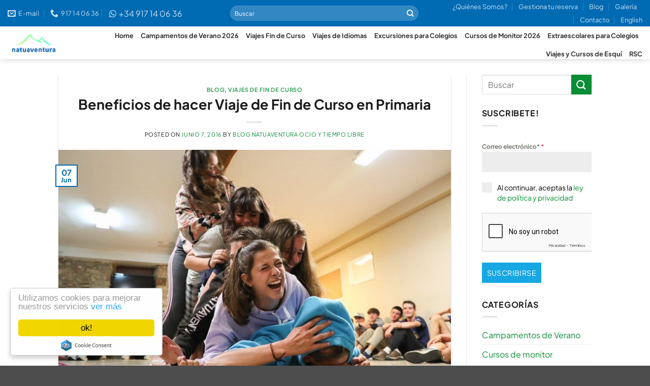

--- FILE ---
content_type: text/html; charset=UTF-8
request_url: https://natuaventura.com/blog/beneficios-de-hacer-viaje-de-fin-de-curso-en-primaria/
body_size: 30033
content:

<!DOCTYPE html>
<!--[if IE 9 ]> <html lang="es" class="ie9 loading-site no-js"> <![endif]-->
<!--[if IE 8 ]> <html lang="es" class="ie8 loading-site no-js"> <![endif]-->
<!--[if (gte IE 9)|!(IE)]><!--><html lang="es" class="loading-site no-js"> <!--<![endif]-->
<head>
	<meta charset="UTF-8" />
	<link rel="profile" href="https://gmpg.org/xfn/11" />
	<link rel="pingback" href="https://natuaventura.com/xmlrpc.php" />
	<!--<link rel="alternate" hreflang="es-ES" href="https://natuaventura.com/"/>
	<link rel="alternate" hreflang="en" href="https://natuaventura.com/en/"/> -->

	<script>(function(html){html.className = html.className.replace(/\bno-js\b/,'js')})(document.documentElement);</script>
<meta name='robots' content='index, follow, max-image-preview:large, max-snippet:-1, max-video-preview:-1' />
<meta name="viewport" content="width=device-width, initial-scale=1" />
	<!-- This site is optimized with the Yoast SEO Premium plugin v26.8 (Yoast SEO v26.8) - https://yoast.com/product/yoast-seo-premium-wordpress/ -->
	<title>Beneficios de hacer un Viaje de Fin de Curso en Primaria con todo incluido</title>
	<meta name="description" content="En nuestros viajes de fin de curso para niños y niñas de primaria trabajamos desde la educación no formal. Aprender a mejorar el grupo desde la convivencia." />
	<link rel="canonical" href="https://natuaventura.com/blog/beneficios-de-hacer-viaje-de-fin-de-curso-en-primaria/" />
	<meta property="og:locale" content="es_ES" />
	<meta property="og:type" content="article" />
	<meta property="og:title" content="Beneficios de hacer Viaje de Fin de Curso en Primaria" />
	<meta property="og:description" content="En nuestros viajes de fin de curso para niños y niñas de primaria trabajamos desde la educación no formal. Aprender a mejorar el grupo desde la convivencia." />
	<meta property="og:url" content="https://natuaventura.com/blog/beneficios-de-hacer-viaje-de-fin-de-curso-en-primaria/" />
	<meta property="og:site_name" content="Campamentos de verano y Viajes fin de curso - Natuaventura" />
	<meta property="article:publisher" content="https://www.facebook.com/NatuaventuraOcioTiempoLibre/" />
	<meta property="article:published_time" content="2016-06-07T14:18:30+00:00" />
	<meta property="article:modified_time" content="2020-09-29T08:36:51+00:00" />
	<meta property="og:image" content="https://natuaventura.com/wp-content/uploads/2016/06/dsadsadas.jpg" />
	<meta property="og:image:width" content="870" />
	<meta property="og:image:height" content="480" />
	<meta property="og:image:type" content="image/jpeg" />
	<meta name="author" content="Blog Natuaventura Ocio y Tiempo Libre" />
	<meta name="twitter:card" content="summary_large_image" />
	<meta name="twitter:label1" content="Escrito por" />
	<meta name="twitter:data1" content="Blog Natuaventura Ocio y Tiempo Libre" />
	<meta name="twitter:label2" content="Tiempo de lectura" />
	<meta name="twitter:data2" content="3 minutos" />
	<script type="application/ld+json" class="yoast-schema-graph">{"@context":"https://schema.org","@graph":[{"@type":"Article","@id":"https://natuaventura.com/blog/beneficios-de-hacer-viaje-de-fin-de-curso-en-primaria/#article","isPartOf":{"@id":"https://natuaventura.com/blog/beneficios-de-hacer-viaje-de-fin-de-curso-en-primaria/"},"author":{"name":"Blog Natuaventura Ocio y Tiempo Libre","@id":"https://natuaventura.com/#/schema/person/89145388126c76797f2a2ac0384944e7"},"headline":"Beneficios de hacer Viaje de Fin de Curso en Primaria","datePublished":"2016-06-07T14:18:30+00:00","dateModified":"2020-09-29T08:36:51+00:00","mainEntityOfPage":{"@id":"https://natuaventura.com/blog/beneficios-de-hacer-viaje-de-fin-de-curso-en-primaria/"},"wordCount":665,"commentCount":0,"publisher":{"@id":"https://natuaventura.com/#organization"},"image":{"@id":"https://natuaventura.com/blog/beneficios-de-hacer-viaje-de-fin-de-curso-en-primaria/#primaryimage"},"thumbnailUrl":"https://natuaventura.com/wp-content/uploads/2016/06/dsadsadas.jpg","articleSection":["Blog","Viajes de fin de curso"],"inLanguage":"es","potentialAction":[{"@type":"CommentAction","name":"Comment","target":["https://natuaventura.com/blog/beneficios-de-hacer-viaje-de-fin-de-curso-en-primaria/#respond"]}]},{"@type":["WebPage","ItemPage"],"@id":"https://natuaventura.com/blog/beneficios-de-hacer-viaje-de-fin-de-curso-en-primaria/","url":"https://natuaventura.com/blog/beneficios-de-hacer-viaje-de-fin-de-curso-en-primaria/","name":"Beneficios de hacer un Viaje de Fin de Curso en Primaria con todo incluido","isPartOf":{"@id":"https://natuaventura.com/#website"},"primaryImageOfPage":{"@id":"https://natuaventura.com/blog/beneficios-de-hacer-viaje-de-fin-de-curso-en-primaria/#primaryimage"},"image":{"@id":"https://natuaventura.com/blog/beneficios-de-hacer-viaje-de-fin-de-curso-en-primaria/#primaryimage"},"thumbnailUrl":"https://natuaventura.com/wp-content/uploads/2016/06/dsadsadas.jpg","datePublished":"2016-06-07T14:18:30+00:00","dateModified":"2020-09-29T08:36:51+00:00","description":"En nuestros viajes de fin de curso para niños y niñas de primaria trabajamos desde la educación no formal. Aprender a mejorar el grupo desde la convivencia.","breadcrumb":{"@id":"https://natuaventura.com/blog/beneficios-de-hacer-viaje-de-fin-de-curso-en-primaria/#breadcrumb"},"inLanguage":"es","potentialAction":[{"@type":"ReadAction","target":["https://natuaventura.com/blog/beneficios-de-hacer-viaje-de-fin-de-curso-en-primaria/"]}]},{"@type":"ImageObject","inLanguage":"es","@id":"https://natuaventura.com/blog/beneficios-de-hacer-viaje-de-fin-de-curso-en-primaria/#primaryimage","url":"https://natuaventura.com/wp-content/uploads/2016/06/dsadsadas.jpg","contentUrl":"https://natuaventura.com/wp-content/uploads/2016/06/dsadsadas.jpg","width":870,"height":480},{"@type":"BreadcrumbList","@id":"https://natuaventura.com/blog/beneficios-de-hacer-viaje-de-fin-de-curso-en-primaria/#breadcrumb","itemListElement":[{"@type":"ListItem","position":1,"name":"Portada","item":"https://natuaventura.com/"},{"@type":"ListItem","position":2,"name":"Blog","item":"https://natuaventura.com/blog/"},{"@type":"ListItem","position":3,"name":"Beneficios de hacer Viaje de Fin de Curso en Primaria"}]},{"@type":"WebSite","@id":"https://natuaventura.com/#website","url":"https://natuaventura.com/","name":"Campamentos de verano y Viajes fin de curso 2025 - Natuaventura","description":"Campamentos de verano y Viajes fin de curso - Natuaventura","publisher":{"@id":"https://natuaventura.com/#organization"},"potentialAction":[{"@type":"SearchAction","target":{"@type":"EntryPoint","urlTemplate":"https://natuaventura.com/?s={search_term_string}"},"query-input":{"@type":"PropertyValueSpecification","valueRequired":true,"valueName":"search_term_string"}}],"inLanguage":"es"},{"@type":"Organization","@id":"https://natuaventura.com/#organization","name":"Natuaventura Ocio y Tiempo Libre","url":"https://natuaventura.com/","logo":{"@type":"ImageObject","inLanguage":"es","@id":"https://natuaventura.com/#/schema/logo/image/","url":"https://natuaventura.com/wp-content/uploads/2016/04/propuesta-logo.png","contentUrl":"https://natuaventura.com/wp-content/uploads/2016/04/propuesta-logo.png","width":604,"height":175,"caption":"Natuaventura Ocio y Tiempo Libre"},"image":{"@id":"https://natuaventura.com/#/schema/logo/image/"},"sameAs":["https://www.facebook.com/NatuaventuraOcioTiempoLibre/"]},{"@type":"Person","@id":"https://natuaventura.com/#/schema/person/89145388126c76797f2a2ac0384944e7","name":"Blog Natuaventura Ocio y Tiempo Libre","image":{"@type":"ImageObject","inLanguage":"es","@id":"https://natuaventura.com/#/schema/person/image/","url":"https://secure.gravatar.com/avatar/b36ac6421cd8768ced24abb9f0ac4c2e2daa815b4518cc40731f978cdc4a15e8?s=96&d=mm&r=g","contentUrl":"https://secure.gravatar.com/avatar/b36ac6421cd8768ced24abb9f0ac4c2e2daa815b4518cc40731f978cdc4a15e8?s=96&d=mm&r=g","caption":"Blog Natuaventura Ocio y Tiempo Libre"}}]}</script>
	<!-- / Yoast SEO Premium plugin. -->


<link rel='dns-prefetch' href='//www.google.com' />
<link rel='dns-prefetch' href='//www.googletagmanager.com' />
<link rel='dns-prefetch' href='//use.fontawesome.com' />
<link rel='prefetch' href='https://natuaventura.com/wp-content/themes/flatsome/assets/js/flatsome.js?ver=e2eddd6c228105dac048' />
<link rel='prefetch' href='https://natuaventura.com/wp-content/themes/flatsome/assets/js/chunk.slider.js?ver=3.20.4' />
<link rel='prefetch' href='https://natuaventura.com/wp-content/themes/flatsome/assets/js/chunk.popups.js?ver=3.20.4' />
<link rel='prefetch' href='https://natuaventura.com/wp-content/themes/flatsome/assets/js/chunk.tooltips.js?ver=3.20.4' />
<link rel="alternate" title="oEmbed (JSON)" type="application/json+oembed" href="https://natuaventura.com/wp-json/oembed/1.0/embed?url=https%3A%2F%2Fnatuaventura.com%2Fblog%2Fbeneficios-de-hacer-viaje-de-fin-de-curso-en-primaria%2F" />
<link rel="alternate" title="oEmbed (XML)" type="text/xml+oembed" href="https://natuaventura.com/wp-json/oembed/1.0/embed?url=https%3A%2F%2Fnatuaventura.com%2Fblog%2Fbeneficios-de-hacer-viaje-de-fin-de-curso-en-primaria%2F&#038;format=xml" />
<style id='wp-img-auto-sizes-contain-inline-css' type='text/css'>
img:is([sizes=auto i],[sizes^="auto," i]){contain-intrinsic-size:3000px 1500px}
/*# sourceURL=wp-img-auto-sizes-contain-inline-css */
</style>
<link rel='stylesheet' id='pt-cv-public-style-css' href='https://natuaventura.com/wp-content/plugins/content-views-query-and-display-post-page/public/assets/css/cv.css?ver=4.2.1' type='text/css' media='all' />
<style id='wp-emoji-styles-inline-css' type='text/css'>

	img.wp-smiley, img.emoji {
		display: inline !important;
		border: none !important;
		box-shadow: none !important;
		height: 1em !important;
		width: 1em !important;
		margin: 0 0.07em !important;
		vertical-align: -0.1em !important;
		background: none !important;
		padding: 0 !important;
	}
/*# sourceURL=wp-emoji-styles-inline-css */
</style>
<link rel='stylesheet' id='wp-components-css' href='https://natuaventura.com/wp-includes/css/dist/components/style.min.css?ver=279a46d8b77b81f1ca7c0eddf889fbe1' type='text/css' media='all' />
<link rel='stylesheet' id='wp-preferences-css' href='https://natuaventura.com/wp-includes/css/dist/preferences/style.min.css?ver=279a46d8b77b81f1ca7c0eddf889fbe1' type='text/css' media='all' />
<link rel='stylesheet' id='wp-block-editor-css' href='https://natuaventura.com/wp-includes/css/dist/block-editor/style.min.css?ver=279a46d8b77b81f1ca7c0eddf889fbe1' type='text/css' media='all' />
<link rel='stylesheet' id='popup-maker-block-library-style-css' href='https://natuaventura.com/wp-content/plugins/popup-maker/dist/packages/block-library-style.css?ver=dbea705cfafe089d65f1' type='text/css' media='all' />
<style id='font-awesome-svg-styles-default-inline-css' type='text/css'>
.svg-inline--fa {
  display: inline-block;
  height: 1em;
  overflow: visible;
  vertical-align: -.125em;
}
/*# sourceURL=font-awesome-svg-styles-default-inline-css */
</style>
<link rel='stylesheet' id='font-awesome-svg-styles-css' href='https://natuaventura.com/wp-content/uploads/font-awesome/v5.13.1/css/svg-with-js.css' type='text/css' media='all' />
<style id='font-awesome-svg-styles-inline-css' type='text/css'>
   .wp-block-font-awesome-icon svg::before,
   .wp-rich-text-font-awesome-icon svg::before {content: unset;}
/*# sourceURL=font-awesome-svg-styles-inline-css */
</style>
<link rel='stylesheet' id='contact-form-7-css' href='https://natuaventura.com/wp-content/plugins/contact-form-7/includes/css/styles.css?ver=6.1.4' type='text/css' media='all' />
<link rel='stylesheet' id='font-awesome-official-css' href='https://use.fontawesome.com/releases/v5.13.1/css/all.css' type='text/css' media='all' integrity="sha384-xxzQGERXS00kBmZW/6qxqJPyxW3UR0BPsL4c8ILaIWXva5kFi7TxkIIaMiKtqV1Q" crossorigin="anonymous" />
<link rel='stylesheet' id='forminator-module-css-39407-css' href='https://natuaventura.com/wp-content/uploads/forminator/39407_73e4f57434040947c23c372b0bf8528a/css/style-39407.css?ver=1733244307' type='text/css' media='all' />
<link rel='stylesheet' id='forminator-icons-css' href='https://natuaventura.com/wp-content/plugins/forminator/assets/forminator-ui/css/forminator-icons.min.css?ver=1.48.2' type='text/css' media='all' />
<link rel='stylesheet' id='forminator-utilities-css' href='https://natuaventura.com/wp-content/plugins/forminator/assets/forminator-ui/css/src/forminator-utilities.min.css?ver=1.48.2' type='text/css' media='all' />
<link rel='stylesheet' id='forminator-grid-default-css' href='https://natuaventura.com/wp-content/plugins/forminator/assets/forminator-ui/css/src/grid/forminator-grid.open.min.css?ver=1.48.2' type='text/css' media='all' />
<link rel='stylesheet' id='forminator-forms-default-base-css' href='https://natuaventura.com/wp-content/plugins/forminator/assets/forminator-ui/css/src/form/forminator-form-default.base.min.css?ver=1.48.2' type='text/css' media='all' />
<link rel='stylesheet' id='intlTelInput-forminator-css-css' href='https://natuaventura.com/wp-content/plugins/forminator/assets/css/intlTelInput.min.css?ver=4.0.3' type='text/css' media='all' />
<link rel='stylesheet' id='buttons-css' href='https://natuaventura.com/wp-includes/css/buttons.min.css?ver=279a46d8b77b81f1ca7c0eddf889fbe1' type='text/css' media='all' />
<link rel='stylesheet' id='popup-maker-site-css' href='//natuaventura.com/wp-content/uploads/pum/pum-site-styles.css?generated=1756894764&#038;ver=1.21.5' type='text/css' media='all' />
<link rel='stylesheet' id='flatsome-main-css' href='https://natuaventura.com/wp-content/themes/flatsome/assets/css/flatsome.css?ver=3.20.4' type='text/css' media='all' />
<style id='flatsome-main-inline-css' type='text/css'>
@font-face {
				font-family: "fl-icons";
				font-display: block;
				src: url(https://natuaventura.com/wp-content/themes/flatsome/assets/css/icons/fl-icons.eot?v=3.20.4);
				src:
					url(https://natuaventura.com/wp-content/themes/flatsome/assets/css/icons/fl-icons.eot#iefix?v=3.20.4) format("embedded-opentype"),
					url(https://natuaventura.com/wp-content/themes/flatsome/assets/css/icons/fl-icons.woff2?v=3.20.4) format("woff2"),
					url(https://natuaventura.com/wp-content/themes/flatsome/assets/css/icons/fl-icons.ttf?v=3.20.4) format("truetype"),
					url(https://natuaventura.com/wp-content/themes/flatsome/assets/css/icons/fl-icons.woff?v=3.20.4) format("woff"),
					url(https://natuaventura.com/wp-content/themes/flatsome/assets/css/icons/fl-icons.svg?v=3.20.4#fl-icons) format("svg");
			}
/*# sourceURL=flatsome-main-inline-css */
</style>
<link rel='stylesheet' id='flatsome-style-css' href='https://natuaventura.com/wp-content/themes/flatsome-child/style.css?ver=3.0' type='text/css' media='all' />
<link rel='stylesheet' id='font-awesome-official-v4shim-css' href='https://use.fontawesome.com/releases/v5.13.1/css/v4-shims.css' type='text/css' media='all' integrity="sha384-KkCLkpBvvcSnFQn3PbNkSgmwKGj7ln8pQe/6BOAE0i+/fU9QYEx5CtwduPRyTNob" crossorigin="anonymous" />
<style id='font-awesome-official-v4shim-inline-css' type='text/css'>
@font-face {
font-family: "FontAwesome";
font-display: block;
src: url("https://use.fontawesome.com/releases/v5.13.1/webfonts/fa-brands-400.eot"),
		url("https://use.fontawesome.com/releases/v5.13.1/webfonts/fa-brands-400.eot?#iefix") format("embedded-opentype"),
		url("https://use.fontawesome.com/releases/v5.13.1/webfonts/fa-brands-400.woff2") format("woff2"),
		url("https://use.fontawesome.com/releases/v5.13.1/webfonts/fa-brands-400.woff") format("woff"),
		url("https://use.fontawesome.com/releases/v5.13.1/webfonts/fa-brands-400.ttf") format("truetype"),
		url("https://use.fontawesome.com/releases/v5.13.1/webfonts/fa-brands-400.svg#fontawesome") format("svg");
}

@font-face {
font-family: "FontAwesome";
font-display: block;
src: url("https://use.fontawesome.com/releases/v5.13.1/webfonts/fa-solid-900.eot"),
		url("https://use.fontawesome.com/releases/v5.13.1/webfonts/fa-solid-900.eot?#iefix") format("embedded-opentype"),
		url("https://use.fontawesome.com/releases/v5.13.1/webfonts/fa-solid-900.woff2") format("woff2"),
		url("https://use.fontawesome.com/releases/v5.13.1/webfonts/fa-solid-900.woff") format("woff"),
		url("https://use.fontawesome.com/releases/v5.13.1/webfonts/fa-solid-900.ttf") format("truetype"),
		url("https://use.fontawesome.com/releases/v5.13.1/webfonts/fa-solid-900.svg#fontawesome") format("svg");
}

@font-face {
font-family: "FontAwesome";
font-display: block;
src: url("https://use.fontawesome.com/releases/v5.13.1/webfonts/fa-regular-400.eot"),
		url("https://use.fontawesome.com/releases/v5.13.1/webfonts/fa-regular-400.eot?#iefix") format("embedded-opentype"),
		url("https://use.fontawesome.com/releases/v5.13.1/webfonts/fa-regular-400.woff2") format("woff2"),
		url("https://use.fontawesome.com/releases/v5.13.1/webfonts/fa-regular-400.woff") format("woff"),
		url("https://use.fontawesome.com/releases/v5.13.1/webfonts/fa-regular-400.ttf") format("truetype"),
		url("https://use.fontawesome.com/releases/v5.13.1/webfonts/fa-regular-400.svg#fontawesome") format("svg");
unicode-range: U+F004-F005,U+F007,U+F017,U+F022,U+F024,U+F02E,U+F03E,U+F044,U+F057-F059,U+F06E,U+F070,U+F075,U+F07B-F07C,U+F080,U+F086,U+F089,U+F094,U+F09D,U+F0A0,U+F0A4-F0A7,U+F0C5,U+F0C7-F0C8,U+F0E0,U+F0EB,U+F0F3,U+F0F8,U+F0FE,U+F111,U+F118-F11A,U+F11C,U+F133,U+F144,U+F146,U+F14A,U+F14D-F14E,U+F150-F152,U+F15B-F15C,U+F164-F165,U+F185-F186,U+F191-F192,U+F1AD,U+F1C1-F1C9,U+F1CD,U+F1D8,U+F1E3,U+F1EA,U+F1F6,U+F1F9,U+F20A,U+F247-F249,U+F24D,U+F254-F25B,U+F25D,U+F267,U+F271-F274,U+F279,U+F28B,U+F28D,U+F2B5-F2B6,U+F2B9,U+F2BB,U+F2BD,U+F2C1-F2C2,U+F2D0,U+F2D2,U+F2DC,U+F2ED,U+F328,U+F358-F35B,U+F3A5,U+F3D1,U+F410,U+F4AD;
}
/*# sourceURL=font-awesome-official-v4shim-inline-css */
</style>
<script type="text/javascript" src="https://natuaventura.com/wp-includes/js/jquery/jquery.min.js?ver=3.7.1" id="jquery-core-js"></script>
<script type="text/javascript" src="https://natuaventura.com/wp-includes/js/jquery/jquery-migrate.min.js?ver=3.4.1" id="jquery-migrate-js"></script>
<script type="text/javascript" src="https://natuaventura.com/wp-content/plugins/forminator/assets/js/library/jquery.validate.min.js?ver=1.48.2" id="forminator-jquery-validate-js"></script>
<script type="text/javascript" src="https://natuaventura.com/wp-content/plugins/forminator/assets/forminator-ui/js/forminator-form.min.js?ver=1.48.2" id="forminator-form-js"></script>
<script type="text/javascript" id="forminator-front-scripts-js-extra">
/* <![CDATA[ */
var ForminatorFront = {"ajaxUrl":"https://natuaventura.com/wp-admin/admin-ajax.php","cform":{"processing":"Enviando formulario, espera por favor","error":"Ha ocurrido un error al procesar el formulario. Por favor, int\u00e9ntalo de nuevo","upload_error":"Ha ocurrido un error de subida al procesar el formulario. Por favor, int\u00e9ntalo de nuevo","pagination_prev":"Anterior","pagination_next":"Siguiente","pagination_go":"Enviar","gateway":{"processing":"Procesando el pago, espera por favor","paid":"\u00a1Correcto! Pago confirmado. Enviando formulario, espera por favor","error":"\u00a1Error! Algo sali\u00f3 mal al verificar el pago"},"captcha_error":"CAPTCHA no v\u00e1lido","no_file_chosen":"Ning\u00fan archivo seleccionado","intlTelInput_utils_script":"https://natuaventura.com/wp-content/plugins/forminator/assets/js/library/intlTelInputUtils.js","process_error":"Int\u00e9ntalo de nuevo.","payment_failed":"No se ha podido procesar el pago. Int\u00e9ntalo de nuevo.","payment_cancelled":"Se ha cancelado el pago"},"poll":{"processing":"Enviando voto, por favor, espera","error":"Ocurri\u00f3 un error guardando el voto. Intentalo nuevamente"},"quiz":{"view_results":"Ver los resultados"},"select2":{"load_more":"Cargando m\u00e1s resultados...","no_result_found":"No se han encontrado resultados","searching":"Buscando\u2026","loaded_error":"No se han podido cargar los resultados."}};
//# sourceURL=forminator-front-scripts-js-extra
/* ]]> */
</script>
<script type="text/javascript" src="https://natuaventura.com/wp-content/plugins/forminator/build/front/front.multi.min.js?ver=1.48.2" id="forminator-front-scripts-js"></script>
<script type="text/javascript" src="https://natuaventura.com/wp-content/plugins/forminator/assets/js/library/intlTelInput.min.js?ver=1.48.2" id="forminator-intlTelInput-js"></script>

<!-- Fragmento de código de la etiqueta de Google (gtag.js) añadida por Site Kit -->
<!-- Fragmento de código de Google Analytics añadido por Site Kit -->
<script type="text/javascript" src="https://www.googletagmanager.com/gtag/js?id=GT-PBZGH6K" id="google_gtagjs-js" async></script>
<script type="text/javascript" id="google_gtagjs-js-after">
/* <![CDATA[ */
window.dataLayer = window.dataLayer || [];function gtag(){dataLayer.push(arguments);}
gtag("set","linker",{"domains":["natuaventura.com"]});
gtag("js", new Date());
gtag("set", "developer_id.dZTNiMT", true);
gtag("config", "GT-PBZGH6K");
//# sourceURL=google_gtagjs-js-after
/* ]]> */
</script>
<link rel="https://api.w.org/" href="https://natuaventura.com/wp-json/" /><link rel="alternate" title="JSON" type="application/json" href="https://natuaventura.com/wp-json/wp/v2/posts/35" /><link rel="EditURI" type="application/rsd+xml" title="RSD" href="https://natuaventura.com/xmlrpc.php?rsd" />
<meta name="generator" content="Site Kit by Google 1.170.0" /><!--Start of LiveBeep Script-->
<script type="text/javascript">
(function(d,s,id){
if(d.getElementById(id)){return;}
var u='//www.livebeep.com/'+d.domain+'/eye.js';
if((h=d.location.href.split(/#ev!/)[1])) u += '?_e=' +h;
else if((r=/.*\_evV=(\w+)\b.*/).test(c=d.cookie) ) u += '?_v='+c.replace(r,'$1');
var js = d.createElement(s);
js.src = u;js.id = id;
var fjs = d.getElementsByTagName(s)[0];
fjs.parentNode.insertBefore(js, fjs);
})(document,'script','livebeep-script');
</script>
<!--End of LiveBeep Script-->
		<script type="text/javascript">
				(function(c,l,a,r,i,t,y){
					c[a]=c[a]||function(){(c[a].q=c[a].q||[]).push(arguments)};t=l.createElement(r);t.async=1;
					t.src="https://www.clarity.ms/tag/"+i+"?ref=wordpress";y=l.getElementsByTagName(r)[0];y.parentNode.insertBefore(t,y);
				})(window, document, "clarity", "script", "ti801imm68");
		</script>
		
<!--BEGIN: TRACKING CODE MANAGER (v2.5.0) BY INTELLYWP.COM IN HEAD//-->
<!-- Google Tag Manager -->
<script>(function(w,d,s,l,i){w[l]=w[l]||[];w[l].push({'gtm.start':
new Date().getTime(),event:'gtm.js'});var f=d.getElementsByTagName(s)[0],
j=d.createElement(s),dl=l!='dataLayer'?'&l='+l:'';j.async=true;j.src=
'https://www.googletagmanager.com/gtm.js?id='+i+dl;f.parentNode.insertBefore(j,f);
})(window,document,'script','dataLayer','GTM-MWLVK59H');</script>
<!-- End Google Tag Manager -->
<meta name="facebook-domain-verification" content="wjcchqlekf12du7l7hq2yt1h936b8p" />
<!-- Meta Pixel Code -->
<script>
!function(f,b,e,v,n,t,s)
{if(f.fbq)return;n=f.fbq=function(){n.callMethod?
n.callMethod.apply(n,arguments):n.queue.push(arguments)};
if(!f._fbq)f._fbq=n;n.push=n;n.loaded=!0;n.version='2.0';
n.queue=[];t=b.createElement(e);t.async=!0;
t.src=v;s=b.getElementsByTagName(e)[0];
s.parentNode.insertBefore(t,s)}(window, document,'script',
'https://connect.facebook.net/en_US/fbevents.js');
fbq('init', '1500821043745507');
fbq('track', 'PageView');
</script>
<noscript><img height="1" width="1" src="https://www.facebook.com/tr?id=1500821043745507&ev=PageView&noscript=1" /></noscript>
<!-- End Meta Pixel Code -->
<!-- TikTok Pixel Code Start -->
<script>
!function (w, d, t) {
  w.TiktokAnalyticsObject=t;var ttq=w[t]=w[t]||[];ttq.methods=["page","track","identify","instances","debug","on","off","once","ready","alias","group","enableCookie","disableCookie","holdConsent","revokeConsent","grantConsent"],ttq.setAndDefer=function(t,e){t[e]=function(){t.push([e].concat(Array.prototype.slice.call(arguments,0)))}};for(var i=0;i<ttq.methods.length;i++)ttq.setAndDefer(ttq,ttq.methods[i]);ttq.instance=function(t){for(
var e=ttq._i[t]||[],n=0;n<ttq.methods.length;n++)ttq.setAndDefer(e,ttq.methods[n]);return e},ttq.load=function(e,n){var r="https://analytics.tiktok.com/i18n/pixel/events.js",o=n&&n.partner;ttq._i=ttq._i||{},ttq._i[e]=[],ttq._i[e]._u=r,ttq._t=ttq._t||{},ttq._t[e]=+new Date,ttq._o=ttq._o||{},ttq._o[e]=n||{};n=document.createElement("script")
;n.type="text/javascript",n.async=!0,n.src=r+"?sdkid="+e+"&lib="+t;e=document.getElementsByTagName("script")[0];e.parentNode.insertBefore(n,e)};


  ttq.load('D5T0GQ3C77U2HKOKSTF0');
  ttq.page();
}(window, document, 'ttq');
</script>
<!-- TikTok Pixel Code End -->
<!--END: https://wordpress.org/plugins/tracking-code-manager IN HEAD//--><script>
!function(f,b,e,v,n,t,s)
{if(f.fbq)return;n=f.fbq=function(){n.callMethod?
n.callMethod.apply(n,arguments):n.queue.push(arguments)};
if(!f._fbq)f._fbq=n;n.push=n;n.loaded=!0;n.version='2.0';
n.queue=[];t=b.createElement(e);t.async=!0;
t.src=v;s=b.getElementsByTagName(e)[0];
s.parentNode.insertBefore(t,s)}(window, document,'script',
'https://connect.facebook.net/en_US/fbevents.js');
fbq('init', '1500821043745507');
fbq('track', 'PageView');
</script>
<noscript><img height="1" width="1" style="display:none"
src="https://www.facebook.com/tr?id=1500821043745507&ev=PageView&noscript=1"
/></noscript>
<!-- Metaetiquetas de Google AdSense añadidas por Site Kit -->
<meta name="google-adsense-platform-account" content="ca-host-pub-2644536267352236">
<meta name="google-adsense-platform-domain" content="sitekit.withgoogle.com">
<!-- Acabar con las metaetiquetas de Google AdSense añadidas por Site Kit -->
<script id='nitro-telemetry-meta' nitro-exclude>window.NPTelemetryMetadata={missReason: (!window.NITROPACK_STATE ? 'cache not found' : 'hit'),pageType: 'post',isEligibleForOptimization: true,}</script><script id='nitro-generic' nitro-exclude>(()=>{window.NitroPack=window.NitroPack||{coreVersion:"na",isCounted:!1};let e=document.createElement("script");if(e.src="https://nitroscripts.com/ASJSusuhIgspjBwBNfmeOMhCDYrxUSrP",e.async=!0,e.id="nitro-script",document.head.appendChild(e),!window.NitroPack.isCounted){window.NitroPack.isCounted=!0;let t=()=>{navigator.sendBeacon("https://to.getnitropack.com/p",JSON.stringify({siteId:"ASJSusuhIgspjBwBNfmeOMhCDYrxUSrP",url:window.location.href,isOptimized:!!window.IS_NITROPACK,coreVersion:"na",missReason:window.NPTelemetryMetadata?.missReason||"",pageType:window.NPTelemetryMetadata?.pageType||"",isEligibleForOptimization:!!window.NPTelemetryMetadata?.isEligibleForOptimization}))};(()=>{let e=()=>new Promise(e=>{"complete"===document.readyState?e():window.addEventListener("load",e)}),i=()=>new Promise(e=>{document.prerendering?document.addEventListener("prerenderingchange",e,{once:!0}):e()}),a=async()=>{await i(),await e(),t()};a()})(),window.addEventListener("pageshow",e=>{if(e.persisted){let i=document.prerendering||self.performance?.getEntriesByType?.("navigation")[0]?.activationStart>0;"visible"!==document.visibilityState||i||t()}})}})();</script><style id="custom-css" type="text/css">:root {--primary-color: #006ab3;--fs-color-primary: #006ab3;--fs-color-secondary: #0b8d36;--fs-color-success: #627D47;--fs-color-alert: #b20000;--fs-color-base: #1b1c1e;--fs-experimental-link-color: #0b8d36;--fs-experimental-link-color-hover: #111;}.tooltipster-base {--tooltip-color: #fff;--tooltip-bg-color: #000;}.off-canvas-right .mfp-content, .off-canvas-left .mfp-content {--drawer-width: 300px;}.header-main{height: 52px}#logo img{max-height: 52px}#logo{width:114px;}.stuck #logo img{padding:4px 0;}.header-bottom{min-height: 55px}.header-top{min-height: 40px}.transparent .header-main{height: 65px}.transparent #logo img{max-height: 65px}.has-transparent + .page-title:first-of-type,.has-transparent + #main > .page-title,.has-transparent + #main > div > .page-title,.has-transparent + #main .page-header-wrapper:first-of-type .page-title{padding-top: 95px;}.header.show-on-scroll,.stuck .header-main{height:58px!important}.stuck #logo img{max-height: 58px!important}.search-form{ width: 100%;}.header-bg-color {background-color: rgba(255,255,255,0.9)}.header-bottom {background-color: #f1f1f1}.top-bar-nav > li > a{line-height: 16px }.header-main .nav > li > a{line-height: 16px }.stuck .header-main .nav > li > a{line-height: 13px }.header-bottom-nav > li > a{line-height: 16px }@media (max-width: 549px) {.header-main{height: 70px}#logo img{max-height: 70px}}.nav-dropdown{font-size:100%}h1,h2,h3,h4,h5,h6,.heading-font{color: #1b1c1e;}body{font-size: 100%;}@media screen and (max-width: 549px){body{font-size: 100%;}}body{font-family: "Plus Jakarta Sans", sans-serif;}body {font-weight: 400;font-style: normal;}.nav > li > a {font-family: "Plus Jakarta Sans", sans-serif;}.mobile-sidebar-levels-2 .nav > li > ul > li > a {font-family: "Plus Jakarta Sans", sans-serif;}.nav > li > a,.mobile-sidebar-levels-2 .nav > li > ul > li > a {font-weight: 700;font-style: normal;}h1,h2,h3,h4,h5,h6,.heading-font, .off-canvas-center .nav-sidebar.nav-vertical > li > a{font-family: "Plus Jakarta Sans", sans-serif;}h1,h2,h3,h4,h5,h6,.heading-font,.banner h1,.banner h2 {font-weight: 700;font-style: normal;}.alt-font{font-family: "Plus Jakarta Sans", sans-serif;}.alt-font {font-weight: 400!important;font-style: normal!important;}.nav > li > a, .links > li > a{text-transform: none;}.nav-vertical-fly-out > li + li {border-top-width: 1px; border-top-style: solid;}.label-new.menu-item > a:after{content:"Nuevo";}.label-hot.menu-item > a:after{content:"Caliente";}.label-sale.menu-item > a:after{content:"Oferta";}.label-popular.menu-item > a:after{content:"Populares";}</style>		<style type="text/css" id="wp-custom-css">
			.nav > li > a{
	color: rgba(17,17,17,0.85);
}
/**/
/*Generales*/
.header-main {
    height: 65px!important;
}
.page-header-excerpt {
    display: none;
}
/*Plantilla de campamentos*/
.width-plantilla {
    padding: 0 !important;
}

.borde-box{
    border: 0.1px solid #e6e6e6;
}

.tabs-plantilla .nav {
    background: #252525;
    padding: 20px;
    padding-left: 8%;
    padding-right: 8%;
	  margin-bottom: 40px;
}

.tabs-plantilla .nav li a{
    color: white;
}

.tarjeta-blog{
    border: solid 1px #e4e4e4;
    padding: 10px;
	margin:10px;
}

.tarjeta-blog{
	border-bottom: 2px solid #81d742;
}
.tarjeta-blog img{
	transition: all 0.6s;
}
.tarjeta-blog:hover img{
    transform: scale(1.3);
	transition: all 0.6s;
}

/*viajes de fin de curso*/
/*.filter-box-viajes{
    padding: 20px !important;
    background-color: #1e73be;
}*/
.text-box.filter-box-viajes .text {
    background-color: rgba(30, 115, 190, 0.65) !important;
    font-size: 100%;
    padding: 2px 15px;
    border-radius: 5px;
}

.filter-box-viajes .searchandfilter ul li {
    width: 100% !important;
    display: inline-block;
}

.filter-box-viajes .searchandfilter ul li label{
    width: 100%;
}

.filter-box-viajes .searchandfilter ul li input{
    width: 100%;
    background-color: #81d742;
	margin-bottom: 0;
}

.class-center{
    text-align: center;
}

/** Estilos del filtro**/

.search-filter-results .pagination {
    display: none;
}

.search-filter-results div {
    width: 30%;
    display: inline-flex;
    position: relative;
    margin-right: 20px;
    margin-top: 20px;
    flex-direction: column;
	  padding: 10px;
    background-color: white;
	box-shadow: 1px 1px 10px rgba(0,0,0,0.08);
}
.search-filter-results a {
	font-weight: 600;
}
.search-filter-results div h2 {
		font-size: 16px;
		min-height: 45px !important;
		margin-bottom: 0;
		padding-top: 10px;
}
.search-filter-results div p {
font-size: 15px;
}
.search-filter-results div img {
    margin-top: -18px;
	border-top: solid 5px #1e73be;
	border-bottom: solid 5px #1e73be;
}
.search-filter-results hr, .search-filter-results div br, .search-filter-results div small, .search-filter-results div p.etiqueta-card{
    display: none;
}

.search-filter-results ul.post-categories {
    display: none;
}

label.sf-label-radio, .search-filter-results div h2 {
    font-weight: 500 !important;
}

.sf-level-0 input {
    margin-bottom: 0;
}

.list-cities ul{
    overflow-y: scroll;
	height: 150px;
    color: #006ab3;
    background: white;
	margin: 0 !important;
	padding: 10px;
}

.list-cities ul li{
   list-style: none;
}

.list-cities ul li:hover{
    background: #006ab3;
	color: white !important;
}

@media (max-width: 712px) {
.search-filter-results div {
    width: 45%;
}
	}

@media (max-width: 548px) {
.list-cities ul {
    height: 200px;
	font-size: 14px;
}
	
	.title-responsive{
	font-size: 26px !important;
}
	}

@media (max-width: 480px) {
.search-filter-results div {
    width: 96%;
}
	}

/** Estilos del filtro

.dropEz {
  height: 0;
  position: relative;
  overflow-x: hidden;
  overflow-y: scroll;
  transition: 0.6s;
}

.dropEz.active {
  height: 200px;
}

**/

.no-shadow .col-inner{
	box-shadow: none !important;
}

/******* Search form width ******/
.header-top .flex-center {
	width: 30%
}

.cc_container {
    left: 20px !important;
    right: initial !important;
}
.precios1 {
	border-radius: 20px;
	border-style: groove;    
	border-color: #ACACAC;
	border-top-width: 1px;
	border-right-width: 1px;
	border-bottom-width: 1px;
	border-left-width: 1px;
	padding: 20px;
}


@media only screen and (max-width: 500px) {
  .Banner-no-cover .banner-inner .banner-bg .bg-fill {
    background-size: contain !important;
  }
}

/** botones campamentos **/
.color-button-camps {
	background: #6AFF6A !important;
	color: #006ab3 !important;
}

.color-button-camps:hover {
	color: white !important;
	background: rgb(0, 106, 178) !important;
	opacity: normal !important;
	box-shadow: inset 0 0 0 100px rgba(0,0,0,0);
	transform: scale(1.2, 1.2);
}

.color-button-camps-gallery {
	color: #FFF !important
}

.color-button-camps-gallery:hover {
	background: #9DE31C !important;
	transform: scale(1.2, 1.2);
	border: 2px solid #9DE31C !important;
}

.color-button-camps2:hover {
	background: #FF8328 !important;
	box-shadow: inset 0 0 0 100px rgba(0,0,0,0);
	transform: scale(1.2, 1.2);
}

@font-face {

font-family: Montserrat-Light;

src: url(https://natuaventura.com/wp-content/fonts/Montserrat-Regular.otf);

font-weight: normal;

}

.montserrat-font {

font-family: "Montserrat-Light", Arial, sans-serif;

}

@font-face {

font-family: Raleway-Black;

src: url(https://natuaventura.com/wp-content/fonts/Raleway-Black.ttf);

font-weight: normal;

}

.Raleway-Black-font {

font-family: "Raleway-Black", Arial, sans-serif;

}

.back-contain .bg-fill {
	background-position: 50% 60%;
  background-size: contain !important;
}
}

.background-image-camps {
	background-image: url('https://natuaventura.com/wp-content/uploads/2023/05/pagina_campamentos_natuaventura_logo_negativo.png') !important;
	background-repeat: no-repeat;
	background-size: contain;
height: 500px;
width: 500px;
position: absolute;
bottom: 0;
opacity: .1;
}

.relative-image {
	position: relative !important;
}

 /* Home y globales */
.slider-arrows li.dot.is-selected {
    background: #006ea3 !important;
}

.slider-arrows .flickity-page-dots .dot {
    border: 3px solid #006ea3;
}

.slider-arrows .flickity-prev-next-button {
    color: #006ea3 !important;
}
/* end */

.invertir-color {

filter: grayscale(100%) invert(100%);

}

.colum-hover {
	border-radius: 3%;
	padding: 30px 20px;
	border: 1px solid #fff;
}

.colum-hover:hover {
	background: #fff;
	transition: 0.3s;
	border-radius: 3%;
	border: 1px solid #fff;
}

.colum-hover:hover h3, .colum-hover:hover p {
	color: #000 !important;
}

html {
	scroll-behavior: smooth;
}

@media only screen and (max-width: 500px) {
	.image-section-movil .bg-fill {
		background-position: 65% 50% !important;
	}
	.flickity-page-dots {
		left: 0px !important;
		right: 0px !important;
	}
}

.img-camps-cont {

z-index: 2 !important;

}

@media only screen and (min-width: 500px) {
	.img-camps-cont .bg-fill {
	background-size: 100% 100% !important;
}
}

.color-button-camps-copia {
	background: linear-gradient(to right, #50FF81, #5FFFC7);
}

.color-button-camps-copia:hover {
	background: linear-gradient(to right, #50FF81, #50FF81);
	box-shadow: inset 0 0 0 100px rgba(0,0,0,0);
	transform: scale(1.2, 1.2);
}

.boton-hoja-info {
	border: 2px solid #5FFFC7 !important
}

.white.is-outline:hover {
	background: transparent !important;
	color: #fff !important;
}

/*** NUEVOS CSS VIAJES ***/
/****/

.page-header-wrapper,.title-overlay{
	background: rgb(80,255,129) ;
background: -moz-linear-gradient(225deg, rgba(80,255,129,1) 10%, rgba(95,255,199,1) 100%);
background: -webkit-linear-gradient(225deg, rgba(80,255,129,1) 10%, rgba(95,255,199,1) 100%);
background: linear-gradient(225deg, rgba(80,255,129,1) 10%, rgba(95,255,199,1) 100%);
filter: progid:DXImageTransform.Microsoft.gradient(startColorstr="#50ff81",endColorstr="#5fffc7",GradientType=1);
}

.natu-inicio:hover img{
	transform: rotate(30deg);
	animation: all .3s;	
}
.natu-inicio:hover .box-text{
	transform: scale(1.2);
	animation: all .3s;
}


.button.natu-outline, 
.button.natu-outline-2{
		border: 2px solid #5FFFC7;
	transition: all .3s;
}
.button.natu-outline:hover{
    background: rgb(11 141 54) !important;
    background: -moz-linear-gradient(225deg, rgba(80,255,129,1) 10%, rgba(95,255,199,1) 100%) !important;
    background: -webkit-linear-gradient(225deg, rgba(80,255,129,1) 10%, rgb(11 141 54) 100%) !important;
    background: linear-gradient(225deg, rgba(80,255,129,1) 10%, rgb(11 141 54) 100%) !important;
    filter: progid:DXImageTransform.Microsoft.gradient(startColorstr="#50ff81",endColorstr="#5fffc7",GradientType=1);
    border: 2px solid transparent !important;
    transition: all .2s;
}
.button.natu-outline-2:hover{
    background: rgb(95 255 199) !important;
    background: -moz-linear-gradient(225deg, rgba(80,255,129,1) 10%, rgba(95,255,199,1) 100%) !important;
    background: -webkit-linear-gradient(225deg, rgba(80,255,129,1) 10%, rgb(95 255 199) 100%) !important;
    background: linear-gradient(225deg, rgba(80,255,129,1) 10%, rgb(95 255 199) 100%) !important;
    filter: progid:DXImageTransform.Microsoft.gradient(startColorstr="#50ff81",endColorstr="#5fffc7",GradientType=1);
    border: 2px solid transparent !important;
    transition: all .2s;
	color:#000000 !important
}
.degradado-natu, .button.degradado-natu{
background: rgb(11 141 54);
    background: -moz-linear-gradient(225deg, rgba(80,255,129,1) 10%, rgba(95,255,199,1) 100%);
    background: -webkit-linear-gradient(225deg, rgba(80,255,129,1) 5%, rgb(11 141 54) 100%);
    background: linear-gradient(225deg, rgba(80,255,129,1) 5%, rgb(11 141 54) 100%);
    filter: progid:DXImageTransform.Microsoft.gradient(startColorstr="#50ff81",endColorstr="#5fffc7",GradientType=1);
    border: transparent;
}

.degradado-natu-2, .button.degradado-natu{
	    background: rgb(95 255 199);
    background: -moz-linear-gradient(225deg, rgba(80,255,129,1) 10%, rgba(95,255,199,1) 100%);
    background: -webkit-linear-gradient(225deg, rgba(80,255,129,1) 5%, rgb(95 255 199) 100%);
    background: linear-gradient(225deg, rgba(80,255,129,1) 5%, rgb(95 255 199) 100%);
    filter: progid:DXImageTransform.Microsoft.gradient(startColorstr="#50ff81",endColorstr="#5fffc7",GradientType=1);
    border: transparent;
		color:#000000 !important
}

.natu-viajes-prices{
	border: 3px solid #F5F5F5;
	border-radius: 50%;
	width:200px;
	height: 200px;
  box-shadow: 4px 4px 4px #1b1c1e94;
	padding-top:15px;
	transition: all .3s;
}

.natu-viajes-prices p, .natu-viajes-prices img{
	margin: auto;
	margin-bottom: 15px !important;
	transition: all .3s;
}
.natu-price-column:hover .natu-viajes-prices{
	background: #F5F5F5;
	transition: all .3s;
}

.natu-price-column:hover .natu-viajes-prices p{
	color: #1b1c1e;
	transition: all .3s;
}

.img-natu-viajes-price{
	display: block;
	transition: all .4s;
}

.black-star-natu-viajes-price{
	display: none;
	transition: all .4s;
}

.natu-price-column:hover .natu-viajes-prices .img-natu-viajes-price{ 
	display: none;
	transition: all .4s;
}

.natu-price-column:hover .natu-viajes-prices .black-star-natu-viajes-price{
	display:block;
	transition: all .4s;
}

.actividades-opcionales p{
	border-bottom: 2px solid #ffffff;
	width: 50%;
}

.itinerary-box{
	border: 2px solid transparent;
border-color: linear-gradient(to bottom, #0B8D36 0%, #5FFFC7 100%) 1; 

}

/*Corregir color header campamentos*/

.page-header-wrapper {
	background: #006ab3 !important!;
}

.title-overlay {
	background: #006ab3 !important;
}

.page-header-wrapper, .title-overlay {
	background: #006ab3 !important;
}

.header-viajes-banner:after {
    content: '';
    width: 110vw;
    height: 100px;
    position: absolute;
    bottom: -2px;
    left: -2px;
    z-index: 2;
    background: url(https://natuaventura.com/wp-content/uploads/2023/10/Vector-31.png);
    background-position: bottom center;
    background-repeat: no-repeat;
    background-size: 100% 100%;
}

.header-viajes-banner-movile:after {
    content: '';
    width: 100vw;
    height: 50px;
    position: absolute;
    bottom: -2px;
    left: -2px;
    z-index: 2;
    background: url(https://natuaventura.com/wp-content/uploads/2023/10/Vector-31.png);
    background-position: bottom center;
    background-repeat: no-repeat;
    background-size: contain;
}

.actividades-natu{
		transition: all .3s;
}

.actividades-natu .box-image{
	border-radius: 50%;
	position: relative;
	max-width: 250px;
	width:250px;
	max-height: 250px;
	height: 250px;
	overflow: hidden;

}

.actividades-natu img{
	position: absolute;
	min-height: 300px;
	min-width: 150%;
	left:50%;
	top:50%;
	transform: translate(-50%, -50%);
	
}

.actividades-natu:after{
content:url(https://natuaventura.com/wp-content/uploads/2024/01/Group-53.png);
	position: absolute;
	left:50%;
	top: 50%;
	transform:translate(-50%, -60%);
	    filter: drop-shadow(2px 4px 6px black);
	
}

.actividades-natu:hover{
	transform:scale(1.1);
	transition: all .3s;
}

ul li.bullet-arrow:before, ul li.bullet-checkmark:before, ul li.bullet-star:before{
	color: rgba(80,255,129,1) !important;
}


/*Alterar posicion de titulo filtro de campamentos*/

.editar-filtro-campamentos #search-filter-results-13207 div, #search-filter-results-13204 div, #search-filter-results-13202 div {
	flex-direction: column-reverse !important;
	/*background-color: #F0F0F1;*/
	box-shadow: 1px 1px 10px rgb(0 0 0 / 41%) !important;
}

.editar-filtro-campamentos #search-filter-results-13207 div p img, #search-filter-results-13204 div p img, #search-filter-results-13202 div p img {
	object-fit: cover !important;
  width: 100% !important;
  height: 200px !important;
}

/*Alterar posicion de titulo filtro de campamentos*/
		</style>
		<style id="kirki-inline-styles">/* cyrillic-ext */
@font-face {
  font-family: 'Plus Jakarta Sans';
  font-style: normal;
  font-weight: 400;
  font-display: swap;
  src: url(https://natuaventura.com/wp-content/fonts/plus-jakarta-sans/LDIoaomQNQcsA88c7O9yZ4KMCoOg4Ko70yyygA.woff2) format('woff2');
  unicode-range: U+0460-052F, U+1C80-1C8A, U+20B4, U+2DE0-2DFF, U+A640-A69F, U+FE2E-FE2F;
}
/* vietnamese */
@font-face {
  font-family: 'Plus Jakarta Sans';
  font-style: normal;
  font-weight: 400;
  font-display: swap;
  src: url(https://natuaventura.com/wp-content/fonts/plus-jakarta-sans/LDIoaomQNQcsA88c7O9yZ4KMCoOg4Ko50yyygA.woff2) format('woff2');
  unicode-range: U+0102-0103, U+0110-0111, U+0128-0129, U+0168-0169, U+01A0-01A1, U+01AF-01B0, U+0300-0301, U+0303-0304, U+0308-0309, U+0323, U+0329, U+1EA0-1EF9, U+20AB;
}
/* latin-ext */
@font-face {
  font-family: 'Plus Jakarta Sans';
  font-style: normal;
  font-weight: 400;
  font-display: swap;
  src: url(https://natuaventura.com/wp-content/fonts/plus-jakarta-sans/LDIoaomQNQcsA88c7O9yZ4KMCoOg4Ko40yyygA.woff2) format('woff2');
  unicode-range: U+0100-02BA, U+02BD-02C5, U+02C7-02CC, U+02CE-02D7, U+02DD-02FF, U+0304, U+0308, U+0329, U+1D00-1DBF, U+1E00-1E9F, U+1EF2-1EFF, U+2020, U+20A0-20AB, U+20AD-20C0, U+2113, U+2C60-2C7F, U+A720-A7FF;
}
/* latin */
@font-face {
  font-family: 'Plus Jakarta Sans';
  font-style: normal;
  font-weight: 400;
  font-display: swap;
  src: url(https://natuaventura.com/wp-content/fonts/plus-jakarta-sans/LDIoaomQNQcsA88c7O9yZ4KMCoOg4Ko20yw.woff2) format('woff2');
  unicode-range: U+0000-00FF, U+0131, U+0152-0153, U+02BB-02BC, U+02C6, U+02DA, U+02DC, U+0304, U+0308, U+0329, U+2000-206F, U+20AC, U+2122, U+2191, U+2193, U+2212, U+2215, U+FEFF, U+FFFD;
}
/* cyrillic-ext */
@font-face {
  font-family: 'Plus Jakarta Sans';
  font-style: normal;
  font-weight: 700;
  font-display: swap;
  src: url(https://natuaventura.com/wp-content/fonts/plus-jakarta-sans/LDIoaomQNQcsA88c7O9yZ4KMCoOg4Ko70yyygA.woff2) format('woff2');
  unicode-range: U+0460-052F, U+1C80-1C8A, U+20B4, U+2DE0-2DFF, U+A640-A69F, U+FE2E-FE2F;
}
/* vietnamese */
@font-face {
  font-family: 'Plus Jakarta Sans';
  font-style: normal;
  font-weight: 700;
  font-display: swap;
  src: url(https://natuaventura.com/wp-content/fonts/plus-jakarta-sans/LDIoaomQNQcsA88c7O9yZ4KMCoOg4Ko50yyygA.woff2) format('woff2');
  unicode-range: U+0102-0103, U+0110-0111, U+0128-0129, U+0168-0169, U+01A0-01A1, U+01AF-01B0, U+0300-0301, U+0303-0304, U+0308-0309, U+0323, U+0329, U+1EA0-1EF9, U+20AB;
}
/* latin-ext */
@font-face {
  font-family: 'Plus Jakarta Sans';
  font-style: normal;
  font-weight: 700;
  font-display: swap;
  src: url(https://natuaventura.com/wp-content/fonts/plus-jakarta-sans/LDIoaomQNQcsA88c7O9yZ4KMCoOg4Ko40yyygA.woff2) format('woff2');
  unicode-range: U+0100-02BA, U+02BD-02C5, U+02C7-02CC, U+02CE-02D7, U+02DD-02FF, U+0304, U+0308, U+0329, U+1D00-1DBF, U+1E00-1E9F, U+1EF2-1EFF, U+2020, U+20A0-20AB, U+20AD-20C0, U+2113, U+2C60-2C7F, U+A720-A7FF;
}
/* latin */
@font-face {
  font-family: 'Plus Jakarta Sans';
  font-style: normal;
  font-weight: 700;
  font-display: swap;
  src: url(https://natuaventura.com/wp-content/fonts/plus-jakarta-sans/LDIoaomQNQcsA88c7O9yZ4KMCoOg4Ko20yw.woff2) format('woff2');
  unicode-range: U+0000-00FF, U+0131, U+0152-0153, U+02BB-02BC, U+02C6, U+02DA, U+02DC, U+0304, U+0308, U+0329, U+2000-206F, U+20AC, U+2122, U+2191, U+2193, U+2212, U+2215, U+FEFF, U+FFFD;
}</style>


	<!-- Begin Cookie Consent plugin by Silktide - http://silktide.com/cookieconsent -->
<script type="text/javascript">
    window.cookieconsent_options = {"message":"Utilizamos cookies para mejorar nuestros servicios","dismiss":"ok!","learnMore":"ver más","link":"https://natuaventura.com/ley-de-cookies","theme":"light-floating"};
</script>

<script type="text/javascript" src="//cdnjs.cloudflare.com/ajax/libs/cookieconsent2/1.0.10/cookieconsent.min.js"></script>
<!-- End Cookie Consent plugin -->



	
<link rel='stylesheet' id='forminator-module-css-39368-css' href='https://natuaventura.com/wp-content/uploads/forminator/39368_de7d20839e62e8768fe0717827957f25/css/style-39368.css?ver=1732557944' type='text/css' media='all' />
<link rel='stylesheet' id='forminator-forms-flat-base-css' href='https://natuaventura.com/wp-content/plugins/forminator/assets/forminator-ui/css/src/form/forminator-form-flat.base.min.css?ver=1.48.2' type='text/css' media='all' />
<link rel='stylesheet' id='forminator-module-css-39365-css' href='https://natuaventura.com/wp-content/uploads/forminator/39365_98e29f0dfc9db2b83b5498ed1ea9d8e5/css/style-39365.css?ver=1733251387' type='text/css' media='all' />
</head>

<body data-rsssl=1 class="wp-singular post-template-default single single-post postid-35 single-format-standard wp-theme-flatsome wp-child-theme-flatsome-child header-shadow lightbox nav-dropdown-has-arrow nav-dropdown-has-shadow nav-dropdown-has-border">



<a class="skip-link screen-reader-text" href="#main">Saltar al contenido</a>

<div id="wrapper">

	
	<header id="header" class="header header-full-width has-sticky sticky-jump">
		<div class="header-wrapper">
			<div id="top-bar" class="header-top hide-for-sticky nav-dark flex-has-center">
    <div class="flex-row container">
      <div class="flex-col hide-for-medium flex-left">
          <ul class="nav nav-left medium-nav-center nav-small  nav-divided">
              <li class="header-contact-wrapper">
		<ul id="header-contact" class="nav medium-nav-center nav-divided nav-uppercase header-contact">
		
						<li>
			  <a href="mailto:info@natuaventura.es" class="tooltip" title="info@natuaventura.es">
				  <i class="icon-envelop" aria-hidden="true" style="font-size:16px;"></i>			       <span>
			       	E-mail			       </span>
			  </a>
			</li>
			
			
						<li>
			  <a href="tel:917 14 06 36" class="tooltip" title="917 14 06 36">
			     <i class="icon-phone" aria-hidden="true" style="font-size:16px;"></i>			      <span>917 14 06 36</span>
			  </a>
			</li>
			
				</ul>
</li>
<li class="html custom html_topbar_left"><a href="whatsapp://send?text=Natuaventura &phone=+34917140636&abid=+34917140636" style="font-size:16px;"><span style="margin-right: 5px; font-size:16px;"><i class="fab fa-whatsapp"></i></span><span class="hidden-xs">+34 917 14 06 36</span></a></li>          </ul>
      </div>

      <div class="flex-col hide-for-medium flex-center">
          <ul class="nav nav-center nav-small  nav-divided">
              <li class="header-search-form search-form html relative has-icon">
	<div class="header-search-form-wrapper">
		<div class="searchform-wrapper ux-search-box relative form-flat is-normal"><form method="get" class="searchform" action="https://natuaventura.com/" role="search">
		<div class="flex-row relative">
			<div class="flex-col flex-grow">
	   	   <input type="search" class="search-field mb-0" name="s" value="" id="s" placeholder="Buscar" />
			</div>
			<div class="flex-col">
				<button type="submit" class="ux-search-submit submit-button secondary button icon mb-0" aria-label="Enviar">
					<i class="icon-search" aria-hidden="true"></i>				</button>
			</div>
		</div>
    <div class="live-search-results text-left z-top"></div>
</form>
</div>	</div>
</li>
          </ul>
      </div>

      <div class="flex-col hide-for-medium flex-right">
         <ul class="nav top-bar-nav nav-right nav-small  nav-divided">
              <li id="menu-item-86" class="menu-item menu-item-type-post_type menu-item-object-page menu-item-86 menu-item-design-default"><a href="https://natuaventura.com/quienes-somos/" class="nav-top-link">¿Quiénes Somos?</a></li>
<li id="menu-item-20867" class="menu-item menu-item-type-custom menu-item-object-custom menu-item-20867 menu-item-design-default"><a href="https://natuaventura.easymanager.app/" class="nav-top-link">Gestiona tu reserva</a></li>
<li id="menu-item-87" class="menu-item menu-item-type-post_type menu-item-object-page current_page_parent menu-item-87 menu-item-design-default"><a href="https://natuaventura.com/blog/" class="nav-top-link">Blog</a></li>
<li id="menu-item-84" class="menu-item menu-item-type-custom menu-item-object-custom menu-item-84 menu-item-design-default"><a target="_blank" href="https://www.flickr.com/photos/130200275@N05/albums" class="nav-top-link">Galería</a></li>
<li id="menu-item-85" class="menu-item menu-item-type-post_type menu-item-object-page menu-item-85 menu-item-design-default"><a href="https://natuaventura.com/contacto/" class="nav-top-link">Contacto</a></li>
<li id="menu-item-14833" class="menu-item menu-item-type-custom menu-item-object-custom menu-item-14833 menu-item-design-default"><a href="https://natuaventura.com/en/" class="nav-top-link">English</a></li>
          </ul>
      </div>

            <div class="flex-col show-for-medium flex-grow">
          <ul class="nav nav-center nav-small mobile-nav  nav-divided">
              <li class="html custom html_topbar_left"><a href="whatsapp://send?text=Natuaventura &phone=+34917140636&abid=+34917140636" style="font-size:16px;"><span style="margin-right: 5px; font-size:16px;"><i class="fab fa-whatsapp"></i></span><span class="hidden-xs">+34 917 14 06 36</span></a></li>          </ul>
      </div>
      
    </div>
</div>
<div id="masthead" class="header-main ">
      <div class="header-inner flex-row container logo-left medium-logo-center" role="navigation">

          <!-- Logo -->
          <div id="logo" class="flex-col logo">
            
<!-- Header logo -->
<a href="https://natuaventura.com/" title="Campamentos de verano y Viajes fin de curso &#8211; Natuaventura - Campamentos de verano y Viajes fin de curso &#8211; Natuaventura" rel="home">
		<img width="351" height="141" src="https://natuaventura.com/wp-content/uploads/2023/02/natuaventura_logo_web-10.png" class="header_logo header-logo" alt="Campamentos de verano y Viajes fin de curso &#8211; Natuaventura"/><img  width="351" height="141" src="https://natuaventura.com/wp-content/uploads/2023/02/natuaventura_logo_web-10.png" class="header-logo-dark" alt="Campamentos de verano y Viajes fin de curso &#8211; Natuaventura"/></a>
          </div>

          <!-- Mobile Left Elements -->
          <div class="flex-col show-for-medium flex-left">
            <ul class="mobile-nav nav nav-left ">
              <li class="header-search header-search-lightbox has-icon">
			<a href="#search-lightbox" class="is-small" aria-label="Search" data-open="#search-lightbox" data-focus="input.search-field" role="button" aria-expanded="false" aria-haspopup="dialog" aria-controls="search-lightbox" data-flatsome-role-button><i class="icon-search" aria-hidden="true" style="font-size:16px;"></i></a>		
	<div id="search-lightbox" class="mfp-hide dark text-center">
		<div class="searchform-wrapper ux-search-box relative form-flat is-large"><form method="get" class="searchform" action="https://natuaventura.com/" role="search">
		<div class="flex-row relative">
			<div class="flex-col flex-grow">
	   	   <input type="search" class="search-field mb-0" name="s" value="" id="s" placeholder="Buscar" />
			</div>
			<div class="flex-col">
				<button type="submit" class="ux-search-submit submit-button secondary button icon mb-0" aria-label="Enviar">
					<i class="icon-search" aria-hidden="true"></i>				</button>
			</div>
		</div>
    <div class="live-search-results text-left z-top"></div>
</form>
</div>	</div>
</li>
            </ul>
          </div>

          <!-- Left Elements -->
          <div class="flex-col hide-for-medium flex-left
            flex-grow">
            <ul class="header-nav header-nav-main nav nav-left  nav-line-bottom" >
                          </ul>
          </div>

          <!-- Right Elements -->
          <div class="flex-col hide-for-medium flex-right">
            <ul class="header-nav header-nav-main nav nav-right  nav-line-bottom">
              <li id="menu-item-32" class="menu-item menu-item-type-post_type menu-item-object-page menu-item-home menu-item-32 menu-item-design-default"><a href="https://natuaventura.com/" class="nav-top-link">Home</a></li>
<li id="menu-item-138" class="menu-item menu-item-type-post_type menu-item-object-page menu-item-138 menu-item-design-default"><a href="https://natuaventura.com/campamentos-de-verano/" class="nav-top-link">Campamentos de Verano 2026</a></li>
<li id="menu-item-137" class="menu-item menu-item-type-post_type menu-item-object-page menu-item-137 menu-item-design-default"><a href="https://natuaventura.com/viajes-fin-de-curso/" class="nav-top-link">Viajes Fin de Curso</a></li>
<li id="menu-item-136" class="menu-item menu-item-type-post_type menu-item-object-page menu-item-136 menu-item-design-default"><a href="https://natuaventura.com/viajes-de-idiomas/" class="nav-top-link">Viajes de Idiomas</a></li>
<li id="menu-item-135" class="menu-item menu-item-type-post_type menu-item-object-page menu-item-135 menu-item-design-default"><a href="https://natuaventura.com/excursiones-para-colegios/" class="nav-top-link">Excursiones para Colegios</a></li>
<li id="menu-item-134" class="menu-item menu-item-type-post_type menu-item-object-page menu-item-134 menu-item-design-default"><a href="https://natuaventura.com/cursos-de-monitor-tiempo-libre-madrid/" class="nav-top-link">Cursos de Monitor 2026</a></li>
<li id="menu-item-15622" class="menu-item menu-item-type-post_type menu-item-object-page menu-item-15622 menu-item-design-default"><a href="https://natuaventura.com/actividades-extraescolares-colegios/" class="nav-top-link">Extraescolares para Colegios</a></li>
<li id="menu-item-133" class="menu-item menu-item-type-post_type menu-item-object-page menu-item-133 menu-item-design-default"><a href="https://natuaventura.com/viajes-de-esqui-colegios/" class="nav-top-link">Viajes y Cursos de Esquí</a></li>
<li id="menu-item-132" class="menu-item menu-item-type-post_type menu-item-object-page menu-item-132 menu-item-design-default"><a href="https://natuaventura.com/rsc/" class="nav-top-link">RSC</a></li>
            </ul>
          </div>

          <!-- Mobile Right Elements -->
          <div class="flex-col show-for-medium flex-right">
            <ul class="mobile-nav nav nav-right ">
              <li class="nav-icon has-icon">
			<a href="#" class="is-small" data-open="#main-menu" data-pos="center" data-bg="main-menu-overlay" data-color="dark" role="button" aria-label="Menú" aria-controls="main-menu" aria-expanded="false" aria-haspopup="dialog" data-flatsome-role-button>
			<i class="icon-menu" aria-hidden="true"></i>					</a>
	</li>
            </ul>
          </div>

      </div>

            <div class="container"><div class="top-divider full-width"></div></div>
      </div>

<div class="header-bg-container fill"><div class="header-bg-image fill"></div><div class="header-bg-color fill"></div></div>		</div><!-- header-wrapper-->
	</header>

	
	<main id="main" class="">

<div id="content" class="blog-wrapper blog-single page-wrapper">
	

<div class="row row-large row-divided ">

	<div class="large-9 col">
		


<article id="post-35" class="post-35 post type-post status-publish format-standard has-post-thumbnail hentry category-blog category-viajes-de-fin-de-curso-blog">
	<div class="article-inner has-shadow box-shadow-1">
		<header class="entry-header">
	<div class="entry-header-text entry-header-text-top text-center">
		<h6 class="entry-category is-xsmall"><a href="https://natuaventura.com/blog/category/blog/" rel="category tag">Blog</a>, <a href="https://natuaventura.com/blog/category/blog/viajes-de-fin-de-curso-blog/" rel="category tag">Viajes de fin de curso</a></h6><h1 class="entry-title">Beneficios de hacer Viaje de Fin de Curso en Primaria</h1><div class="entry-divider is-divider small"></div>
	<div class="entry-meta uppercase is-xsmall">
		<span class="posted-on">Posted on <a href="https://natuaventura.com/blog/beneficios-de-hacer-viaje-de-fin-de-curso-en-primaria/" rel="bookmark"><time class="entry-date published" datetime="2016-06-07T14:18:30+00:00">junio 7, 2016</time><time class="updated" datetime="2020-09-29T08:36:51+00:00">septiembre 29, 2020</time></a></span> <span class="byline">by <span class="meta-author vcard"><a class="url fn n" href="https://natuaventura.com/blog/author/natuaventurablog/">Blog Natuaventura Ocio y Tiempo Libre</a></span></span>	</div>
	</div>
						<div class="entry-image relative">
				<a href="https://natuaventura.com/blog/beneficios-de-hacer-viaje-de-fin-de-curso-en-primaria/">
    <img width="870" height="480" src="https://natuaventura.com/wp-content/uploads/2016/06/dsadsadas.jpg" class="attachment-large size-large wp-post-image" alt="" decoding="async" srcset="https://natuaventura.com/wp-content/uploads/2016/06/dsadsadas.jpg 870w, https://natuaventura.com/wp-content/uploads/2016/06/dsadsadas-300x166.jpg 300w, https://natuaventura.com/wp-content/uploads/2016/06/dsadsadas-768x424.jpg 768w" sizes="(max-width: 870px) 100vw, 870px" /></a>
				<div class="badge absolute top post-date badge-outline">
	<div class="badge-inner">
		<span class="post-date-day">07</span><br>
		<span class="post-date-month is-small">Jun</span>
	</div>
</div>
			</div>
			</header>
		<div class="entry-content single-page">

	<p>Cuando hablamos de viajes escolares o <a href="https://natuaventura.com/viajes-fin-de-curso/"><strong>viajes de fin de curso</strong></a> siempre viene a nuestra cabeza esa idea de viaje único en nuestro último año escolar, como colofón a toda una etapa de nuestras vidas. Sin embargo, hoy están cada vez más a la orden del día los viajes de grupos escolares en los años de Primaria. Una evolución, a corde con los tiempos que corren de las clásicas y míticas convivencias que, antaño, tantos hemos disfrutado… o sufrido. Y desde aquí comentamos alguno de los beneficios y cualidades que tienen estos viajes escolares, desde nuestro prisma tremendamente positivos y beneficiosos, no sólo desde el punto de vista de los críos.</p>
<h3>1.- Los menores se muestran tal y como son</h3>
<p>En muchísimas ocasiones, los profesores no tienen otro contacto con los niños más allá del que realizan en el aula. Al salir de viaje con niños de primaria y realizar actividades al aire libre, los niños no se muestran “atrapados” en sus pupitres y pueden desarrollarse más libre y activamente; mostrando una imagen mucho más real de quienes son. Los propios profesores –y hablo por propia experiencia- se suelen mostrar tremendamente sorprendidos con los cambios de actitud que ven, habitualmente para bien, en muchos de los niños.</p>
<h3>2.- Aprenden a convivir</h3>
<p>Para muchos de estos niños esta es la primera vez que duermen fuera de casa, con todo lo que ello implica. Y no sólo por dormir. Desde que se despiertan, sus rutinas quedan alejadas y deben emprender acciones cotidianas por sus propios medios. Ahí surge un compañerismo y apoyo mutuo entre ellos que sobrepasa con creces lo que habitualmente viven en las aulas. Desde la higiene personal hasta los “sanos piques” jugando, todo cobra un halo especial durante los días que dura el viaje.</p>
<h3>3.- La relación con los profesores se “normaliza” para bien</h3>
<p>Esa distancia existente entre profesores y alumnos queda obsoleta y lejana en estos viajes. La propia dinámica de actividades al aire libre, juegos y aprendizaje a través del ludismo, hace que los niños se sientan más cercanos y con confianza hacia sus profesores. Éstos, además, pueden ver cómo los críos ponen en práctica todos los Valores que tanto se empeñan en enseñarles; con el consiguiente orgullo que esto supone para los educadores.</p>
<h3>4.- Los padres también aprenden</h3>
<p>Hilando con el punto número dos: para muchos padres esta es la primera vez que sus hijos duermen fuera de casa. Comprendiendo por supuesto lo duro que esto puede hacerse para algunas familias, es un paso necesario dentro del aprendizaje de los menores… y de los padres. Que los niños y niñas puedan dormir dos o tres noches alejados de sus padres es un gran y precioso paso en la evolución de estas “personitas”, del que éstos deben sentirse partícipes y orgullosos.</p>
<h3>5.- La educación no formal cobra un papel activo</h3>
<p>A través de los juegos, talleres y actividades al aire libre y de naturaleza que habitualmente se desarrollan en este tipo de viajes escolares, los niños no sólo ponen en práctica infinidad de actitudes y conceptos aprendidos en la teoría, sino que adquieren nuevos conocimientos casi sin darse cuenta, que se quedan bien dentro de ellos. Y es que aprender divirtiéndonos es la mejor manera de aprender. Seas niño o seas adulto.</p>
<p><strong>Otros artículos y guías</strong> que puedan interesarte sobre viaje de fin de curso:</p>
<p class="content-main-heading"><strong><a href="https://natuaventura.com/blog/viaje-de-fin-de-curso-con-monitores-un-viaje-diferente/">Viaje de fin de curso con monitores. ¡Un viaje diferente</a>!</strong></p>
<p><strong><a href="https://natuaventura.com/blog/que-son-los-viajes-de-fin-de-curso/">¿Qué son los Viajes de Fin de Curso?</a></strong></p>
<p class="content-main-heading"><strong><a href="https://natuaventura.com/blog/como-funcionan-los-viajes-de-fin-de-curso/">¿Cómo funcionan los Viajes de Fin de Curso?</a></strong></p>
<p class="content-main-heading"><strong><a href="https://natuaventura.com/blog/por-que-hacer-un-viaje-de-fin-de-curso/">¿Por qué hacer un Viaje de Fin de Curso?</a></strong></p>
<p class="content-main-heading"><strong><a href="https://natuaventura.com/blog/como-elegir-un-viaje-de-fin-de-curso/">¿Cómo elegir un Viaje de Fin de Curso?</a></strong></p>
<p>&nbsp;</p>

	
	<div class="blog-share text-center"><div class="is-divider medium"></div><div class="social-icons share-icons share-row relative icon-style-outline" ><a href="whatsapp://send?text=Beneficios%20de%20hacer%20Viaje%20de%20Fin%20de%20Curso%20en%20Primaria - https://natuaventura.com/blog/beneficios-de-hacer-viaje-de-fin-de-curso-en-primaria/" data-action="share/whatsapp/share" class="icon button circle is-outline tooltip whatsapp show-for-medium" title="Compartir en WhatsApp" aria-label="Compartir en WhatsApp"><i class="icon-whatsapp" aria-hidden="true"></i></a><a href="https://www.facebook.com/sharer.php?u=https://natuaventura.com/blog/beneficios-de-hacer-viaje-de-fin-de-curso-en-primaria/" data-label="Facebook" onclick="window.open(this.href,this.title,'width=500,height=500,top=300px,left=300px'); return false;" target="_blank" class="icon button circle is-outline tooltip facebook" title="Compartir en Facebook" aria-label="Compartir en Facebook" rel="noopener nofollow"><i class="icon-facebook" aria-hidden="true"></i></a><a href="https://twitter.com/share?url=https://natuaventura.com/blog/beneficios-de-hacer-viaje-de-fin-de-curso-en-primaria/" onclick="window.open(this.href,this.title,'width=500,height=500,top=300px,left=300px'); return false;" target="_blank" class="icon button circle is-outline tooltip twitter" title="Compartir en Twitter" aria-label="Compartir en Twitter" rel="noopener nofollow"><i class="icon-twitter" aria-hidden="true"></i></a><a href="mailto:?subject=Beneficios%20de%20hacer%20Viaje%20de%20Fin%20de%20Curso%20en%20Primaria&body=Check%20this%20out%3A%20https%3A%2F%2Fnatuaventura.com%2Fblog%2Fbeneficios-de-hacer-viaje-de-fin-de-curso-en-primaria%2F" class="icon button circle is-outline tooltip email" title="Envía por email" aria-label="Envía por email" rel="nofollow"><i class="icon-envelop" aria-hidden="true"></i></a><a href="https://pinterest.com/pin/create/button?url=https://natuaventura.com/blog/beneficios-de-hacer-viaje-de-fin-de-curso-en-primaria/&media=https://natuaventura.com/wp-content/uploads/2016/06/dsadsadas.jpg&description=Beneficios%20de%20hacer%20Viaje%20de%20Fin%20de%20Curso%20en%20Primaria" onclick="window.open(this.href,this.title,'width=500,height=500,top=300px,left=300px'); return false;" target="_blank" class="icon button circle is-outline tooltip pinterest" title="Pinear en Pinterest" aria-label="Pinear en Pinterest" rel="noopener nofollow"><i class="icon-pinterest" aria-hidden="true"></i></a><a href="https://www.linkedin.com/shareArticle?mini=true&url=https://natuaventura.com/blog/beneficios-de-hacer-viaje-de-fin-de-curso-en-primaria/&title=Beneficios%20de%20hacer%20Viaje%20de%20Fin%20de%20Curso%20en%20Primaria" onclick="window.open(this.href,this.title,'width=500,height=500,top=300px,left=300px'); return false;" target="_blank" class="icon button circle is-outline tooltip linkedin" title="Compartir en LinkedIn" aria-label="Compartir en LinkedIn" rel="noopener nofollow"><i class="icon-linkedin" aria-hidden="true"></i></a></div></div></div>

	<footer class="entry-meta text-center">
		Esta entrada fue publicada en <a href="https://natuaventura.com/blog/category/blog/" rel="category tag">Blog</a>, <a href="https://natuaventura.com/blog/category/blog/viajes-de-fin-de-curso-blog/" rel="category tag">Viajes de fin de curso</a>. Marque como favorito el <a href="https://natuaventura.com/blog/beneficios-de-hacer-viaje-de-fin-de-curso-en-primaria/" title="Enlace permanente a Beneficios de hacer Viaje de Fin de Curso en Primaria" rel="bookmark">Enlace permanente</a>.	</footer>

	<div class="entry-author author-box">
		<div class="flex-row align-top">
			<div class="flex-col mr circle">
				<div class="blog-author-image">
					<img alt='' src='https://secure.gravatar.com/avatar/b36ac6421cd8768ced24abb9f0ac4c2e2daa815b4518cc40731f978cdc4a15e8?s=90&#038;d=mm&#038;r=g' srcset='https://secure.gravatar.com/avatar/b36ac6421cd8768ced24abb9f0ac4c2e2daa815b4518cc40731f978cdc4a15e8?s=180&#038;d=mm&#038;r=g 2x' class='avatar avatar-90 photo' height='90' width='90' decoding='async'/>				</div>
			</div>
			<div class="flex-col flex-grow">
				<h5 class="author-name uppercase pt-half">
					Blog Natuaventura Ocio y Tiempo Libre				</h5>
				<p class="author-desc small"></p>
			</div>
		</div>
	</div>

        <nav role="navigation" id="nav-below" class="navigation-post">
	<div class="flex-row next-prev-nav bt bb">
		<div class="flex-col flex-grow nav-prev text-left">
			    
		</div>
		<div class="flex-col flex-grow nav-next text-right">
			    <div class="nav-next"><a href="https://natuaventura.com/blog/viaje-de-fin-de-curso-con-monitores-un-viaje-diferente/" rel="next">Viaje de fin de curso con monitores. ¡Un viaje diferente! <span class="hide-for-small"><i class="icon-angle-right" aria-hidden="true"></i></span></a></div>		</div>
	</div>

	    </nav>

    	</div>
</article>




<div id="comments" class="comments-area">

	
	
	
		<div id="respond" class="comment-respond">
		<h3 id="reply-title" class="comment-reply-title">Deja una respuesta <small><a rel="nofollow" id="cancel-comment-reply-link" href="/blog/beneficios-de-hacer-viaje-de-fin-de-curso-en-primaria/#respond" style="display:none;">Cancelar la respuesta</a></small></h3><form action="https://natuaventura.com/wp-comments-post.php" method="post" id="commentform" class="comment-form"><p class="comment-notes"><span id="email-notes">Tu dirección de correo electrónico no será publicada.</span> <span class="required-field-message">Los campos obligatorios están marcados con <span class="required">*</span></span></p><p class="comment-form-comment"><label for="comment">Comentario <span class="required">*</span></label> <textarea autocomplete="new-password"  id="ba84f8fab7"  name="ba84f8fab7"   cols="45" rows="8" maxlength="65525" required></textarea><textarea id="comment" aria-label="hp-comment" aria-hidden="true" name="comment" autocomplete="new-password" style="padding:0 !important;clip:rect(1px, 1px, 1px, 1px) !important;position:absolute !important;white-space:nowrap !important;height:1px !important;width:1px !important;overflow:hidden !important;" tabindex="-1"></textarea><script data-noptimize>document.getElementById("comment").setAttribute( "id", "a9090417f59843dcfe0d6875ea4814b5" );document.getElementById("ba84f8fab7").setAttribute( "id", "comment" );</script></p><p class="comment-form-author"><label for="author">Nombre <span class="required">*</span></label> <input id="author" name="author" type="text" value="" size="30" maxlength="245" autocomplete="name" required /></p>
<p class="comment-form-email"><label for="email">Correo electrónico <span class="required">*</span></label> <input id="email" name="email" type="email" value="" size="30" maxlength="100" aria-describedby="email-notes" autocomplete="email" required /></p>
<p class="comment-form-url"><label for="url">Web</label> <input id="url" name="url" type="url" value="" size="30" maxlength="200" autocomplete="url" /></p>
<p class="comment-form-cookies-consent"><input id="wp-comment-cookies-consent" name="wp-comment-cookies-consent" type="checkbox" value="yes" /> <label for="wp-comment-cookies-consent">Guarda mi nombre, correo electrónico y web en este navegador para la próxima vez que comente.</label></p>
<p class="form-submit"><input name="submit" type="submit" id="submit" class="submit" value="Publicar el comentario" /> <input type='hidden' name='comment_post_ID' value='35' id='comment_post_ID' />
<input type='hidden' name='comment_parent' id='comment_parent' value='0' />
</p></form>	</div><!-- #respond -->
	
</div>
	</div>
	<div class="post-sidebar large-3 col">
		<div class="is-sticky-column" data-sticky-mode="javascript"><div class="is-sticky-column__inner">		<div id="secondary" class="widget-area " role="complementary">
		<aside id="search-2" class="widget widget_search"><form method="get" class="searchform" action="https://natuaventura.com/" role="search">
		<div class="flex-row relative">
			<div class="flex-col flex-grow">
	   	   <input type="search" class="search-field mb-0" name="s" value="" id="s" placeholder="Buscar" />
			</div>
			<div class="flex-col">
				<button type="submit" class="ux-search-submit submit-button secondary button icon mb-0" aria-label="Enviar">
					<i class="icon-search" aria-hidden="true"></i>				</button>
			</div>
		</div>
    <div class="live-search-results text-left z-top"></div>
</form>
</aside><aside id="custom_html-3" class="widget_text widget widget_custom_html"><span class="widget-title "><span>Suscribete!</span></span><div class="is-divider small"></div><div class="textwidget custom-html-widget"><p><div class="forminator-ui forminator-custom-form forminator-custom-form-39368 forminator-design--flat  forminator_ajax" data-forminator-render="0" data-form="forminator-module-39368" data-uid="697bf9933fd06"><br/></div><form
				id="forminator-module-39368"
				class="forminator-ui forminator-custom-form forminator-custom-form-39368 forminator-design--flat  forminator_ajax"
				method="post"
				data-forminator-render="0"
				data-form-id="39368"
				 data-color-option="default" data-design="flat" data-grid="open" style="display: none;"
				data-uid="697bf9933fd06"
			><div role="alert" aria-live="polite" class="forminator-response-message forminator-error" aria-hidden="true"></div><div class="forminator-row"><div id="email-1" class="forminator-field-email forminator-col forminator-col-12 "><div class="forminator-field"><label for="forminator-field-email-1_697bf9933fd06" id="forminator-field-email-1_697bf9933fd06-label" class="forminator-label">Correo electrónico* <span class="forminator-required">*</span></label><input type="email" name="email-1" value="" placeholder="" id="forminator-field-email-1_697bf9933fd06" class="forminator-input forminator-email--field" data-required="1" aria-required="true" autocomplete="email" /></div></div></div><div class="forminator-row"><div id="consent-1" class="forminator-field-consent forminator-col forminator-col-12 "><div class="forminator-field"><div class="forminator-checkbox__wrapper"><label id="forminator-field-consent-1_697bf9933fd06__label" class="forminator-checkbox forminator-consent" aria-labelledby="forminator-field-consent-1_697bf9933fd06-label" aria-hidden="true"><input type="checkbox" name="consent-1" id="forminator-field-consent-1_697bf9933fd06" value="checked" aria-labelledby="forminator-field-consent-1_697bf9933fd06-label" aria-describedby="forminator-field-consent-1_697bf9933fd06__description" data-required="true" aria-required="true" /><span class="forminator-checkbox-box" aria-hidden="true"></span></label><div id="forminator-field-consent-1_697bf9933fd06__description" class="forminator-checkbox__label forminator-consent__label"><p>Al continuar, aceptas la <a href="https://natuaventura.com/aviso-legal-y-politica-privacidad/">ley de política y privacidad</a></p></div></div></div></div></div><div class="forminator-row"><div id="captcha-1" class="forminator-field-captcha forminator-col forminator-col-12 "><div class="forminator-captcha-left forminator-g-recaptcha" data-theme="light"  data-sitekey="6Le7pHwqAAAAAJDlJjnxDDCSvNW6m-2del4rG_RM" data-size="normal"></div> </div></div><input type="hidden" name="referer_url" value="" /><div class="forminator-row forminator-row-last"><div class="forminator-col"><div class="forminator-field"><button class="forminator-button forminator-button-submit">Suscribirse</button></div></div></div><input type="hidden" id="forminator_nonce" name="forminator_nonce" value="48ad25b571" /><input type="hidden" name="_wp_http_referer" value="/blog/beneficios-de-hacer-viaje-de-fin-de-curso-en-primaria/" /><input type="hidden" name="form_id" value="39368"><input type="hidden" name="page_id" value="35"><input type="hidden" name="form_type" value="default"><input type="hidden" name="current_url" value="https://natuaventura.com/blog/beneficios-de-hacer-viaje-de-fin-de-curso-en-primaria/"><input type="hidden" name="render_id" value="0"><input type="hidden" name="action" value="forminator_submit_form_custom-forms"></form></p></div></aside><aside id="nav_menu-2" class="widget widget_nav_menu"><span class="widget-title "><span>Categorías</span></span><div class="is-divider small"></div><div class="menu-guias-blog-container"><ul id="menu-guias-blog" class="menu"><li id="menu-item-403" class="menu-item menu-item-type-taxonomy menu-item-object-category menu-item-403"><a href="https://natuaventura.com/blog/category/blog/campamentos-de-verano-blog/">Campamentos de Verano</a></li>
<li id="menu-item-404" class="menu-item menu-item-type-taxonomy menu-item-object-category menu-item-404"><a href="https://natuaventura.com/blog/category/blog/cursos-monitor-tiempo-libre-blog/">Cursos de monitor</a></li>
<li id="menu-item-405" class="menu-item menu-item-type-taxonomy menu-item-object-category menu-item-405"><a href="https://natuaventura.com/blog/category/blog/excursiones-para-colegios-blog/">Excursiones para colegios</a></li>
<li id="menu-item-407" class="menu-item menu-item-type-taxonomy menu-item-object-category menu-item-407"><a href="https://natuaventura.com/blog/category/blog/viajes-de-idiomas-verano-blog/">Viajes de idiomas verano</a></li>
<li id="menu-item-663" class="menu-item menu-item-type-taxonomy menu-item-object-category current-post-ancestor current-menu-parent current-post-parent menu-item-663"><a href="https://natuaventura.com/blog/category/blog/viajes-de-fin-de-curso-blog/">Viajes de fin de curso</a></li>
</ul></div></aside></div>
		</div></div>	</div>
</div>

</div>


<script nitro-exclude>
    document.cookie = 'nitroCachedPage=' + (!window.NITROPACK_STATE ? '0' : '1') + '; path=/; SameSite=Lax';
</script>
<script nitro-exclude>
    if (!window.NITROPACK_STATE || window.NITROPACK_STATE != 'FRESH') {
        var proxyPurgeOnly = 0;
        if (typeof navigator.sendBeacon !== 'undefined') {
            var nitroData = new FormData(); nitroData.append('nitroBeaconUrl', 'aHR0cHM6Ly9uYXR1YXZlbnR1cmEuY29tL2Jsb2cvYmVuZWZpY2lvcy1kZS1oYWNlci12aWFqZS1kZS1maW4tZGUtY3Vyc28tZW4tcHJpbWFyaWEv'); nitroData.append('nitroBeaconCookies', 'W10='); nitroData.append('nitroBeaconHash', 'bc73b34c329987650860667aa57d7d7ceb212d1068ef10f747fb181cd19f09d3e6f5fea56e2df96339d60ef22404cd4b9525201232f744156ac454e294a278ce'); nitroData.append('proxyPurgeOnly', ''); nitroData.append('layout', 'post'); navigator.sendBeacon(location.href, nitroData);
        } else {
            var xhr = new XMLHttpRequest(); xhr.open('POST', location.href, true); xhr.setRequestHeader('Content-Type', 'application/x-www-form-urlencoded'); xhr.send('nitroBeaconUrl=aHR0cHM6Ly9uYXR1YXZlbnR1cmEuY29tL2Jsb2cvYmVuZWZpY2lvcy1kZS1oYWNlci12aWFqZS1kZS1maW4tZGUtY3Vyc28tZW4tcHJpbWFyaWEv&nitroBeaconCookies=W10=&nitroBeaconHash=bc73b34c329987650860667aa57d7d7ceb212d1068ef10f747fb181cd19f09d3e6f5fea56e2df96339d60ef22404cd4b9525201232f744156ac454e294a278ce&proxyPurgeOnly=&layout=post');
        }
    }
</script>
</main>

<footer id="footer" class="footer-wrapper">

	
	<section class="section dark has-mask mask-arrow" id="section_751413237">
		<div class="section-bg fill" >
			<img width="2048" height="1366" src="https://natuaventura.com/wp-content/uploads/2020/09/48200785616_09898ebc2b_k.jpg" class="bg attachment-original size-original" alt="" decoding="async" loading="lazy" />						<div class="section-bg-overlay absolute fill"></div>
			
	<div class="is-border"
		style="border-color:rgb(235, 235, 235);border-width:1px 0px 0px 0px;">
	</div>

		</div>

		

		<div class="section-content relative">
			

<div class="row align-center"  id="row-436971129">


	<div id="col-788567381" class="col medium-4 small-12 large-4"  >
				<div class="col-inner text-shadow-2"  >
			
			

<p class="widget-title"><strong>Links de </strong><b>Interés</b></p>
<div class="menu-about-entrada-container">
<ul id="menu-about-entrada" class="menu">
<li id="menu-item-2891" class="menu-item menu-item-type-custom menu-item-object-custom menu-item-2891 bullet-star"><a href="https://natuaventura.easymanager.app/">Acceso Clientes (gestiona tu reserva)</a></li>
<li id="menu-item-2891" class="menu-item menu-item-type-custom menu-item-object-custom menu-item-2891 bullet-star"><a href="https://natuaventura.com/trabaja-con-nosotros/">Trabaja con nosotros</a></li>
<li id="menu-item-3648" class="menu-item menu-item-type-custom menu-item-object-custom menu-item-3648 bullet-star"><a href="https://natuaventura.com/todos-los-viajes-de-fin-de-curso/">Todos los viajes de fin de curso</a></li>
<li class="bullet-star"><a href="https://natuaventura.com/blog-todos/">Blog, listado de entradas</a></li>
<li class="bullet-star"><a href="https://natuaventura.com/actividades-extraescolares-colegios/">Actividades Extraescolares para Colegios en Madrid</a></li>
</ul>
<p><a href="https://www.easymanager.app/" target="_blank" rel="noopener noreferrer"><img class="" src="https://natuaventura.com/wp-content/uploads/2018/04/Logo-700-300x41.png" alt="EASYMANAGER" width="176" height="24" /></a></p>
</div>
	<div class="img has-hover x md-x lg-x y md-y lg-y" id="image_714553552">
								<div class="img-inner dark" >
			<img width="1020" height="97" src="https://natuaventura.com/wp-content/uploads/2019/11/logo_kit_consulting-1024x97.png" class="attachment-large size-large" alt="" decoding="async" loading="lazy" srcset="https://natuaventura.com/wp-content/uploads/2019/11/logo_kit_consulting-1024x97.png 1024w, https://natuaventura.com/wp-content/uploads/2019/11/logo_kit_consulting-300x29.png 300w, https://natuaventura.com/wp-content/uploads/2019/11/logo_kit_consulting-768x73.png 768w, https://natuaventura.com/wp-content/uploads/2019/11/logo_kit_consulting-1536x146.png 1536w, https://natuaventura.com/wp-content/uploads/2019/11/logo_kit_consulting.png 1660w" sizes="auto, (max-width: 1020px) 100vw, 1020px" />						
					</div>
								
<style>
#image_714553552 {
  width: 100%;
}
</style>
	</div>
	


		</div>
					</div>

	

	<div id="col-1630904294" class="col medium-4 small-12 large-4"  >
				<div class="col-inner text-left text-shadow-2"  >
			
			

<p><div class="forminator-ui forminator-custom-form forminator-custom-form-39365 forminator-design--flat  forminator_ajax" data-forminator-render="0" data-form="forminator-module-39365" data-uid="697bf99376cd0"><br/></div><form
				id="forminator-module-39365"
				class="forminator-ui forminator-custom-form forminator-custom-form-39365 forminator-design--flat  forminator_ajax"
				method="post"
				data-forminator-render="0"
				data-form-id="39365"
				 data-color-option="default" data-design="flat" data-grid="open" style="display: none;"
				data-uid="697bf99376cd0"
			><div role="alert" aria-live="polite" class="forminator-response-message forminator-error" aria-hidden="true"></div><div class="forminator-row"><div id="name-1" class="forminator-field-name forminator-col forminator-col-12 "><div class="forminator-field"><input type="text" name="name-1" value="" placeholder="Nombre completo*" id="forminator-field-name-1_697bf99376cd0" class="forminator-input forminator-name--field" aria-required="true" autocomplete="name" /></div></div></div><div class="forminator-row"><div id="email-1" class="forminator-field-email forminator-col forminator-col-12 "><div class="forminator-field"><input type="email" name="email-1" value="" placeholder="Correo Electrónico*" id="forminator-field-email-1_697bf99376cd0" class="forminator-input forminator-email--field" data-required="1" aria-required="true" autocomplete="email" /></div></div></div><div class="forminator-row"><div id="phone-1" class="forminator-field-phone forminator-col forminator-col-12 "><div class="forminator-field"><input type="text" name="phone-1" value="" placeholder="Teléfono" id="forminator-field-phone-1_697bf99376cd0" class="forminator-input forminator-field--phone" data-required="" aria-required="false" autocomplete="off" /></div></div></div><div class="forminator-row"><div id="textarea-1" class="forminator-field-textarea forminator-col forminator-col-12 "><div class="forminator-field"><textarea name="textarea-1" placeholder="Mensaje" id="forminator-field-textarea-1_697bf99376cd0" class="forminator-textarea" rows="6" style="min-height:140px;" ></textarea></div></div></div><div class="forminator-row"><div id="consent-1" class="forminator-field-consent forminator-col forminator-col-12 "><div class="forminator-field"><div class="forminator-checkbox__wrapper"><label id="forminator-field-consent-1_697bf99376cd0__label" class="forminator-checkbox forminator-consent" aria-labelledby="forminator-field-consent-1_697bf99376cd0-label" aria-hidden="true"><input type="checkbox" name="consent-1" id="forminator-field-consent-1_697bf99376cd0" value="checked" aria-labelledby="forminator-field-consent-1_697bf99376cd0-label" aria-describedby="forminator-field-consent-1_697bf99376cd0__description" data-required="true" aria-required="true" /><span class="forminator-checkbox-box" aria-hidden="true"></span></label><div id="forminator-field-consent-1_697bf99376cd0__description" class="forminator-checkbox__label forminator-consent__label"><p><a href="https://natuaventura.com/aviso-legal-y-politica-privacidad/">Acepto la política de privacidad</a></p></div></div></div></div></div><div class="forminator-row"><div id="captcha-1" class="forminator-field-captcha forminator-col forminator-col-12 "><div class="forminator-captcha-left forminator-g-recaptcha recaptcha-invisible" data-theme="light" data-badge="bottomright" data-sitekey="6LddfpEqAAAAACcdCoQ7VH3zVbkMqyNAt-LKKxw6" data-size="invisible"></div> </div></div><input type="hidden" name="referer_url" value="" /><div class="forminator-row forminator-row-last"><div class="forminator-col"><div class="forminator-field"><button class="forminator-button forminator-button-submit">Enviar</button></div></div></div><input type="hidden" id="forminator_nonce" name="forminator_nonce" value="f20bbaa6b9" /><input type="hidden" name="_wp_http_referer" value="/blog/beneficios-de-hacer-viaje-de-fin-de-curso-en-primaria/" /><input type="hidden" name="form_id" value="39365"><input type="hidden" name="page_id" value="35"><input type="hidden" name="form_type" value="default"><input type="hidden" name="current_url" value="https://natuaventura.com/blog/beneficios-de-hacer-viaje-de-fin-de-curso-en-primaria/"><input type="hidden" name="render_id" value="0"><input type="hidden" name="action" value="forminator_submit_form_custom-forms"></form></p>

		</div>
					</div>

	

	<div id="col-229787453" class="col medium-4 small-12 large-4"  >
				<div class="col-inner text-shadow-2"  >
			
			

<p class="widget-title"><strong>Política de privacidad</strong></p>
<div class="menu-about-entrada-container">
<ul id="menu-about-entrada" class="menu">
<li id="menu-item-2891" class="menu-item menu-item-type-custom menu-item-object-custom menu-item-2891 bullet-arrow"><a href="https://natuaventura.com/aviso-legal-y-politica-privacidad/">Aviso legal y política de privacidad</a></li>
<li id="menu-item-2889" class="menu-item menu-item-type-custom menu-item-object-custom menu-item-2889 bullet-arrow"><a href="https://natuaventura.com/ley-de-cookies/">Ley de cookies</a></li>
</ul>
</div>
<div class="is-divider divider clearfix" style="max-width:35px;"></div>

<p class="widget-title"><strong>Contacto</strong></p>
<ul class="menu address-block">
<li class="wrap-text bullet-arrow">Teléfono <a href="tel:917140636">917140636</a></li>
<li class="wrap-text bullet-arrow">Whatsapp <a href="whatsapp://send?text=Natuaventura%20&amp;phone=+34917140636&amp;abid=+34917140636">917140636</a></li>
<li class="wrap-text bullet-arrow"><a href="mailto:info@natuaventura.es">info@natuaventura.es</a></li>
<li class="wrap-text bullet-arrow">Calle Varsovia 27, esquina con calle París. Polígono Európolis, 28232 Las Rozas</li>
</ul>

		</div>
					</div>

	

</div>
<div class="row"  id="row-1254737861">


	<div id="col-605571479" class="col small-12 large-12"  >
				<div class="col-inner"  >
			
			

<div class="row"  id="row-1529022875">


	<div id="col-205664371" class="col small-12 large-12"  >
				<div class="col-inner"  >
			
			

<div class="social-icons follow-icons full-width text-center" ><a href="https://www.facebook.com/NatuaventuraOcioTiempoLibre/" target="_blank" data-label="Facebook" class="icon primary button circle tooltip facebook" title="Síguenos en Facebook" aria-label="Síguenos en Facebook" rel="noopener nofollow"><i class="icon-facebook" aria-hidden="true"></i></a><a href="https://www.instagram.com/natuaventuraocioytiempolibre/?hl=es" target="_blank" data-label="Instagram" class="icon primary button circle tooltip instagram" title="Síguenos en Instagram" aria-label="Síguenos en Instagram" rel="noopener nofollow"><i class="icon-instagram" aria-hidden="true"></i></a><a href="mailto:info@natuaventura.es" data-label="E-mail" target="_blank" class="icon primary button circle tooltip email" title="Envíanos un email" aria-label="Envíanos un email" rel="nofollow noopener"><i class="icon-envelop" aria-hidden="true"></i></a><a href="tel:917140636" data-label="Phone" target="_blank" class="icon primary button circle tooltip phone" title="Llámenos" aria-label="Llámenos" rel="nofollow noopener"><i class="icon-phone" aria-hidden="true"></i></a><a href="https://www.youtube.com/channel/UCeuNOXpG1bI2qIJ48U1h_ug" data-label="YouTube" target="_blank" class="icon primary button circle tooltip youtube" title="Síguenos en Youtube" aria-label="Síguenos en Youtube" rel="noopener nofollow"><i class="icon-youtube" aria-hidden="true"></i></a></div>


		</div>
					</div>

	

</div>

		</div>
					</div>

	

</div>

		</div>

		
<style>
#section_751413237 {
  padding-top: 150px;
  padding-bottom: 150px;
  min-height: 300px;
}
#section_751413237 .section-bg-overlay {
  background-color: rgba(0, 0, 0, 0.74);
}
#section_751413237 .section-bg img {
  object-position: 0% 50%;
}
</style>
	</section>
	
<div class="absolute-footer dark medium-text-center text-center">
  <div class="container clearfix">

    
    <div class="footer-primary pull-left">
            <div class="copyright-footer">
        Natuaventura 2026 ©      </div>
          </div>
  </div>
</div>
<button type="button" id="top-link" class="back-to-top button icon invert plain fixed bottom z-1 is-outline circle hide-for-medium" aria-label="Ir arriba"><i class="icon-angle-up" aria-hidden="true"></i></button>
</footer>

</div>

<div id="main-menu" class="mobile-sidebar no-scrollbar mfp-hide">

	
	<div class="sidebar-menu no-scrollbar text-center">

		
					<ul class="nav nav-sidebar nav-vertical nav-uppercase nav-anim" data-tab="1">
				<li class="menu-item menu-item-type-post_type menu-item-object-page menu-item-home menu-item-32"><a href="https://natuaventura.com/">Home</a></li>
<li class="menu-item menu-item-type-post_type menu-item-object-page menu-item-138"><a href="https://natuaventura.com/campamentos-de-verano/">Campamentos de Verano 2026</a></li>
<li class="menu-item menu-item-type-post_type menu-item-object-page menu-item-137"><a href="https://natuaventura.com/viajes-fin-de-curso/">Viajes Fin de Curso</a></li>
<li class="menu-item menu-item-type-post_type menu-item-object-page menu-item-136"><a href="https://natuaventura.com/viajes-de-idiomas/">Viajes de Idiomas</a></li>
<li class="menu-item menu-item-type-post_type menu-item-object-page menu-item-135"><a href="https://natuaventura.com/excursiones-para-colegios/">Excursiones para Colegios</a></li>
<li class="menu-item menu-item-type-post_type menu-item-object-page menu-item-134"><a href="https://natuaventura.com/cursos-de-monitor-tiempo-libre-madrid/">Cursos de Monitor 2026</a></li>
<li class="menu-item menu-item-type-post_type menu-item-object-page menu-item-15622"><a href="https://natuaventura.com/actividades-extraescolares-colegios/">Extraescolares para Colegios</a></li>
<li class="menu-item menu-item-type-post_type menu-item-object-page menu-item-133"><a href="https://natuaventura.com/viajes-de-esqui-colegios/">Viajes y Cursos de Esquí</a></li>
<li class="menu-item menu-item-type-post_type menu-item-object-page menu-item-132"><a href="https://natuaventura.com/rsc/">RSC</a></li>
<li class="header-divider"></li><li class="menu-item menu-item-type-post_type menu-item-object-page menu-item-86"><a href="https://natuaventura.com/quienes-somos/">¿Quiénes Somos?</a></li>
<li class="menu-item menu-item-type-custom menu-item-object-custom menu-item-20867"><a href="https://natuaventura.easymanager.app/">Gestiona tu reserva</a></li>
<li class="menu-item menu-item-type-post_type menu-item-object-page current_page_parent menu-item-87"><a href="https://natuaventura.com/blog/">Blog</a></li>
<li class="menu-item menu-item-type-custom menu-item-object-custom menu-item-84"><a target="_blank" href="https://www.flickr.com/photos/130200275@N05/albums">Galería</a></li>
<li class="menu-item menu-item-type-post_type menu-item-object-page menu-item-85"><a href="https://natuaventura.com/contacto/">Contacto</a></li>
<li class="menu-item menu-item-type-custom menu-item-object-custom menu-item-14833"><a href="https://natuaventura.com/en/">English</a></li>
<li class="html custom html_topbar_right"><a href="whatsapp://send?text=Natuaventura &phone=+34917140636&abid=+34917140636" style="font-size:16px;"><span style="margin-right: 5px; font-size:16px;"><i class="fab fa-whatsapp"></i></span><span class="hidden-xs">+34 917 14 06 36</span></a></li>			</ul>
		
		
	</div>

	
</div>
<script type="speculationrules">
{"prefetch":[{"source":"document","where":{"and":[{"href_matches":"/*"},{"not":{"href_matches":["/wp-*.php","/wp-admin/*","/wp-content/uploads/*","/wp-content/*","/wp-content/plugins/*","/wp-content/themes/flatsome-child/*","/wp-content/themes/flatsome/*","/*\\?(.+)"]}},{"not":{"selector_matches":"a[rel~=\"nofollow\"]"}},{"not":{"selector_matches":".no-prefetch, .no-prefetch a"}}]},"eagerness":"conservative"}]}
</script>

<!--BEGIN: TRACKING CODE MANAGER (v2.5.0) BY INTELLYWP.COM IN BODY//-->
<!-- Google Tag Manager (noscript) -->
<noscript><iframe src="https://www.googletagmanager.com/ns.html?id=GTM-MWLVK59H" height="0" width="0"></iframe></noscript>
<!-- End Google Tag Manager (noscript) -->
<!--END: https://wordpress.org/plugins/tracking-code-manager IN BODY//--><div 
	id="pum-39406" 
	role="dialog" 
	aria-modal="false"
	class="pum pum-overlay pum-theme-27141 pum-theme-lightbox popmake-overlay pum-click-to-close click_open" 
	data-popmake="{&quot;id&quot;:39406,&quot;slug&quot;:&quot;boton-reservas&quot;,&quot;theme_id&quot;:27141,&quot;cookies&quot;:[],&quot;triggers&quot;:[{&quot;type&quot;:&quot;click_open&quot;,&quot;settings&quot;:{&quot;cookie_name&quot;:&quot;&quot;,&quot;extra_selectors&quot;:&quot;#button_id&quot;}}],&quot;mobile_disabled&quot;:null,&quot;tablet_disabled&quot;:null,&quot;meta&quot;:{&quot;display&quot;:{&quot;stackable&quot;:false,&quot;overlay_disabled&quot;:false,&quot;scrollable_content&quot;:false,&quot;disable_reposition&quot;:false,&quot;size&quot;:&quot;medium&quot;,&quot;responsive_min_width&quot;:&quot;0%&quot;,&quot;responsive_min_width_unit&quot;:false,&quot;responsive_max_width&quot;:&quot;100%&quot;,&quot;responsive_max_width_unit&quot;:false,&quot;custom_width&quot;:&quot;640px&quot;,&quot;custom_width_unit&quot;:false,&quot;custom_height&quot;:&quot;380px&quot;,&quot;custom_height_unit&quot;:false,&quot;custom_height_auto&quot;:false,&quot;location&quot;:&quot;center top&quot;,&quot;position_from_trigger&quot;:false,&quot;position_top&quot;:&quot;100&quot;,&quot;position_left&quot;:&quot;0&quot;,&quot;position_bottom&quot;:&quot;0&quot;,&quot;position_right&quot;:&quot;0&quot;,&quot;position_fixed&quot;:false,&quot;animation_type&quot;:&quot;fade&quot;,&quot;animation_speed&quot;:&quot;350&quot;,&quot;animation_origin&quot;:&quot;center top&quot;,&quot;overlay_zindex&quot;:false,&quot;zindex&quot;:&quot;1999999999&quot;},&quot;close&quot;:{&quot;text&quot;:&quot;&quot;,&quot;button_delay&quot;:&quot;0&quot;,&quot;overlay_click&quot;:&quot;1&quot;,&quot;esc_press&quot;:false,&quot;f4_press&quot;:false},&quot;click_open&quot;:[]}}">

	<div id="popmake-39406" class="pum-container popmake theme-27141 pum-responsive pum-responsive-medium responsive size-medium">

				
				
		
				<div class="pum-content popmake-content" tabindex="0">
			<h3>CAMPAMENTOS DE VERANO 2025</h3>
<p>¿Quieres ser el primero en enterarte cuando estén a la venta? Completa este formulario y te avisaremos tan pronto como estén disponibles. ¡No te lo pierdas!</p>
<div class="forminator-ui forminator-custom-form forminator-custom-form-39407 forminator-design--default  forminator_ajax" data-forminator-render="0" data-form="forminator-module-39407" data-uid="697bf992a7be8"><br/></div><form
				id="forminator-module-39407"
				class="forminator-ui forminator-custom-form forminator-custom-form-39407 forminator-design--default  forminator_ajax"
				method="post"
				data-forminator-render="0"
				data-form-id="39407"
				 data-color-option="default" data-design="default" data-grid="open" style="display: none;"
				data-uid="697bf992a7be8"
			><div role="alert" aria-live="polite" class="forminator-response-message forminator-error" aria-hidden="true"></div><div class="forminator-row"><div id="name-1" class="forminator-field-name forminator-col forminator-col-12 "><div class="forminator-field"><label for="forminator-field-name-1_697bf992a7be8" id="forminator-field-name-1_697bf992a7be8-label" class="forminator-label">Nombre <span class="forminator-required">*</span></label><input type="text" name="name-1" value="" placeholder="" id="forminator-field-name-1_697bf992a7be8" class="forminator-input forminator-name--field" aria-required="true" autocomplete="name" /></div></div></div><div class="forminator-row"><div id="email-1" class="forminator-field-email forminator-col forminator-col-12 "><div class="forminator-field"><label for="forminator-field-email-1_697bf992a7be8" id="forminator-field-email-1_697bf992a7be8-label" class="forminator-label">Correo electrónico <span class="forminator-required">*</span></label><input type="email" name="email-1" value="" placeholder="" id="forminator-field-email-1_697bf992a7be8" class="forminator-input forminator-email--field" data-required="1" aria-required="true" autocomplete="email" /></div></div></div><div class="forminator-row"><div id="phone-1" class="forminator-field-phone forminator-col forminator-col-12 "><div class="forminator-field"><label for="forminator-field-phone-1_697bf992a7be8" id="forminator-field-phone-1_697bf992a7be8-label" class="forminator-label">Teléfono</label><input type="text" name="phone-1" value="" placeholder="" id="forminator-field-phone-1_697bf992a7be8" class="forminator-input forminator-field--phone" data-required="" aria-required="false" autocomplete="off" /></div></div></div><div class="forminator-row"><div id="consent-1" class="forminator-field-consent forminator-col forminator-col-12 "><div class="forminator-field"><div class="forminator-checkbox__wrapper"><label id="forminator-field-consent-1_697bf992a7be8__label" class="forminator-checkbox forminator-consent" aria-labelledby="forminator-field-consent-1_697bf992a7be8-label" aria-hidden="true"><input type="checkbox" name="consent-1" id="forminator-field-consent-1_697bf992a7be8" value="checked" aria-labelledby="forminator-field-consent-1_697bf992a7be8-label" aria-describedby="forminator-field-consent-1_697bf992a7be8__description" data-required="true" aria-required="true" /><span class="forminator-checkbox-box" aria-hidden="true"></span></label><div id="forminator-field-consent-1_697bf992a7be8__description" class="forminator-checkbox__label forminator-consent__label"><p>Sí, estoy de acuerdo con la <a rel="noopener" target="_blank" href="https://natuaventura.com/aviso-legal-y-politica-privacidad/">política de privacidad</a></p></div></div></div></div></div><div class="forminator-row"><div id="captcha-1" class="forminator-field-captcha forminator-col forminator-col-12 "><div class="forminator-captcha-left forminator-g-recaptcha" data-theme="light"  data-sitekey="6Le7pHwqAAAAAJDlJjnxDDCSvNW6m-2del4rG_RM" data-size="normal"></div> </div></div><input type="hidden" name="referer_url" value="" /><div class="forminator-row forminator-row-last"><div class="forminator-col"><div class="forminator-field"><button class="forminator-button forminator-button-submit">Enviar</button></div></div></div><input type="hidden" id="forminator_nonce" name="forminator_nonce" value="e9a839e2fb" /><input type="hidden" name="_wp_http_referer" value="/blog/beneficios-de-hacer-viaje-de-fin-de-curso-en-primaria/" /><input type="hidden" name="form_id" value="39407"><input type="hidden" name="page_id" value="35"><input type="hidden" name="form_type" value="default"><input type="hidden" name="current_url" value="https://natuaventura.com/blog/beneficios-de-hacer-viaje-de-fin-de-curso-en-primaria/"><input type="hidden" name="render_id" value="0"><input type="hidden" name="action" value="forminator_submit_form_custom-forms"></form>
		</div>

				
							<button type="button" class="pum-close popmake-close" aria-label="Cerrar">
			×			</button>
		
	</div>

</div>
<div 
	id="pum-27156" 
	role="dialog" 
	aria-modal="false"
	class="pum pum-overlay pum-theme-27141 pum-theme-lightbox popmake-overlay click_open" 
	data-popmake="{&quot;id&quot;:27156,&quot;slug&quot;:&quot;cabanas-individuales&quot;,&quot;theme_id&quot;:27141,&quot;cookies&quot;:[],&quot;triggers&quot;:[{&quot;type&quot;:&quot;click_open&quot;,&quot;settings&quot;:{&quot;cookie_name&quot;:&quot;&quot;,&quot;extra_selectors&quot;:&quot;.cabanas-ind&quot;}}],&quot;mobile_disabled&quot;:null,&quot;tablet_disabled&quot;:null,&quot;meta&quot;:{&quot;display&quot;:{&quot;stackable&quot;:false,&quot;overlay_disabled&quot;:false,&quot;scrollable_content&quot;:false,&quot;disable_reposition&quot;:false,&quot;size&quot;:&quot;medium&quot;,&quot;responsive_min_width&quot;:&quot;0%&quot;,&quot;responsive_min_width_unit&quot;:false,&quot;responsive_max_width&quot;:&quot;80%&quot;,&quot;responsive_max_width_unit&quot;:false,&quot;custom_width&quot;:&quot;640px&quot;,&quot;custom_width_unit&quot;:false,&quot;custom_height&quot;:&quot;380px&quot;,&quot;custom_height_unit&quot;:false,&quot;custom_height_auto&quot;:false,&quot;location&quot;:&quot;center top&quot;,&quot;position_from_trigger&quot;:false,&quot;position_top&quot;:&quot;100&quot;,&quot;position_left&quot;:&quot;0&quot;,&quot;position_bottom&quot;:&quot;0&quot;,&quot;position_right&quot;:&quot;0&quot;,&quot;position_fixed&quot;:false,&quot;animation_type&quot;:&quot;fade&quot;,&quot;animation_speed&quot;:&quot;350&quot;,&quot;animation_origin&quot;:&quot;center top&quot;,&quot;overlay_zindex&quot;:false,&quot;zindex&quot;:&quot;1999999999&quot;},&quot;close&quot;:{&quot;text&quot;:&quot;&quot;,&quot;button_delay&quot;:&quot;0&quot;,&quot;overlay_click&quot;:false,&quot;esc_press&quot;:false,&quot;f4_press&quot;:false},&quot;click_open&quot;:[]}}">

	<div id="popmake-27156" class="pum-container popmake theme-27141 pum-responsive pum-responsive-medium responsive size-medium">

				
				
		
				<div class="pum-content popmake-content" tabindex="0">
			<p style="text-align: center;">cabañas</p>
<p><img fetchpriority="high" decoding="async" class="alignnone wp-image-27123 aligncenter" src="https://natuaventura.com/wp-content/uploads/2023/09/Manjiron-031-300x200.jpg" alt="" width="609" height="406" srcset="https://natuaventura.com/wp-content/uploads/2023/09/Manjiron-031-300x200.jpg 300w, https://natuaventura.com/wp-content/uploads/2023/09/Manjiron-031-1024x683.jpg 1024w, https://natuaventura.com/wp-content/uploads/2023/09/Manjiron-031-768x512.jpg 768w, https://natuaventura.com/wp-content/uploads/2023/09/Manjiron-031-1536x1024.jpg 1536w, https://natuaventura.com/wp-content/uploads/2023/09/Manjiron-031-2048x1365.jpg 2048w" sizes="(max-width: 609px) 100vw, 609px" /></p>
		</div>

				
							<button type="button" class="pum-close popmake-close" aria-label="Cerrar">
			×			</button>
		
	</div>

</div>
<div 
	id="pum-27154" 
	role="dialog" 
	aria-modal="false"
	class="pum pum-overlay pum-theme-27141 pum-theme-lightbox popmake-overlay click_open" 
	data-popmake="{&quot;id&quot;:27154,&quot;slug&quot;:&quot;100m-de-parcela&quot;,&quot;theme_id&quot;:27141,&quot;cookies&quot;:[],&quot;triggers&quot;:[{&quot;type&quot;:&quot;click_open&quot;,&quot;settings&quot;:{&quot;extra_selectors&quot;:&quot;.100parcela&quot;}}],&quot;mobile_disabled&quot;:null,&quot;tablet_disabled&quot;:null,&quot;meta&quot;:{&quot;display&quot;:{&quot;stackable&quot;:false,&quot;overlay_disabled&quot;:false,&quot;scrollable_content&quot;:false,&quot;disable_reposition&quot;:false,&quot;size&quot;:&quot;medium&quot;,&quot;responsive_min_width&quot;:&quot;0%&quot;,&quot;responsive_min_width_unit&quot;:false,&quot;responsive_max_width&quot;:&quot;100%&quot;,&quot;responsive_max_width_unit&quot;:false,&quot;custom_width&quot;:&quot;640px&quot;,&quot;custom_width_unit&quot;:false,&quot;custom_height&quot;:&quot;380px&quot;,&quot;custom_height_unit&quot;:false,&quot;custom_height_auto&quot;:false,&quot;location&quot;:&quot;center top&quot;,&quot;position_from_trigger&quot;:false,&quot;position_top&quot;:&quot;100&quot;,&quot;position_left&quot;:&quot;0&quot;,&quot;position_bottom&quot;:&quot;0&quot;,&quot;position_right&quot;:&quot;0&quot;,&quot;position_fixed&quot;:false,&quot;animation_type&quot;:&quot;fade&quot;,&quot;animation_speed&quot;:&quot;350&quot;,&quot;animation_origin&quot;:&quot;center top&quot;,&quot;overlay_zindex&quot;:false,&quot;zindex&quot;:&quot;1999999999&quot;},&quot;close&quot;:{&quot;text&quot;:&quot;&quot;,&quot;button_delay&quot;:&quot;0&quot;,&quot;overlay_click&quot;:false,&quot;esc_press&quot;:false,&quot;f4_press&quot;:false},&quot;click_open&quot;:[]}}">

	<div id="popmake-27154" class="pum-container popmake theme-27141 pum-responsive pum-responsive-medium responsive size-medium">

				
				
		
				<div class="pum-content popmake-content" tabindex="0">
			<p>aqui va el texto de la parcela</p>
		</div>

				
							<button type="button" class="pum-close popmake-close" aria-label="Cerrar">
			×			</button>
		
	</div>

</div>
<div 
	id="pum-27149" 
	role="dialog" 
	aria-modal="false"
	class="pum pum-overlay pum-theme-27141 pum-theme-lightbox popmake-overlay click_open" 
	data-popmake="{&quot;id&quot;:27149,&quot;slug&quot;:&quot;rio-manzanares&quot;,&quot;theme_id&quot;:27141,&quot;cookies&quot;:[],&quot;triggers&quot;:[{&quot;type&quot;:&quot;click_open&quot;,&quot;settings&quot;:{&quot;extra_selectors&quot;:&quot;.manzanares&quot;}}],&quot;mobile_disabled&quot;:null,&quot;tablet_disabled&quot;:null,&quot;meta&quot;:{&quot;display&quot;:{&quot;stackable&quot;:false,&quot;overlay_disabled&quot;:false,&quot;scrollable_content&quot;:false,&quot;disable_reposition&quot;:false,&quot;size&quot;:&quot;medium&quot;,&quot;responsive_min_width&quot;:&quot;0%&quot;,&quot;responsive_min_width_unit&quot;:false,&quot;responsive_max_width&quot;:&quot;100%&quot;,&quot;responsive_max_width_unit&quot;:false,&quot;custom_width&quot;:&quot;640px&quot;,&quot;custom_width_unit&quot;:false,&quot;custom_height&quot;:&quot;380px&quot;,&quot;custom_height_unit&quot;:false,&quot;custom_height_auto&quot;:false,&quot;location&quot;:&quot;center top&quot;,&quot;position_from_trigger&quot;:false,&quot;position_top&quot;:&quot;100&quot;,&quot;position_left&quot;:&quot;0&quot;,&quot;position_bottom&quot;:&quot;0&quot;,&quot;position_right&quot;:&quot;0&quot;,&quot;position_fixed&quot;:false,&quot;animation_type&quot;:&quot;fade&quot;,&quot;animation_speed&quot;:&quot;350&quot;,&quot;animation_origin&quot;:&quot;center top&quot;,&quot;overlay_zindex&quot;:false,&quot;zindex&quot;:&quot;1999999999&quot;},&quot;close&quot;:{&quot;text&quot;:&quot;&quot;,&quot;button_delay&quot;:&quot;0&quot;,&quot;overlay_click&quot;:false,&quot;esc_press&quot;:false,&quot;f4_press&quot;:false},&quot;click_open&quot;:[]}}">

	<div id="popmake-27149" class="pum-container popmake theme-27141 pum-responsive pum-responsive-medium responsive size-medium">

				
				
		
				<div class="pum-content popmake-content" tabindex="0">
			<p>Aqui va el texto, imagen, etc del rio manzanares</p>
		</div>

				
							<button type="button" class="pum-close popmake-close" aria-label="Cerrar">
			×			</button>
		
	</div>

</div>
<script type="text/javascript" src="https://natuaventura.com/wp-includes/js/dist/hooks.min.js?ver=dd5603f07f9220ed27f1" id="wp-hooks-js"></script>
<script type="text/javascript" src="https://natuaventura.com/wp-includes/js/dist/i18n.min.js?ver=c26c3dc7bed366793375" id="wp-i18n-js"></script>
<script type="text/javascript" id="wp-i18n-js-after">
/* <![CDATA[ */
wp.i18n.setLocaleData( { 'text direction\u0004ltr': [ 'ltr' ] } );
//# sourceURL=wp-i18n-js-after
/* ]]> */
</script>
<script type="text/javascript" src="https://natuaventura.com/wp-content/plugins/contact-form-7/includes/swv/js/index.js?ver=6.1.4" id="swv-js"></script>
<script type="text/javascript" id="contact-form-7-js-translations">
/* <![CDATA[ */
( function( domain, translations ) {
	var localeData = translations.locale_data[ domain ] || translations.locale_data.messages;
	localeData[""].domain = domain;
	wp.i18n.setLocaleData( localeData, domain );
} )( "contact-form-7", {"translation-revision-date":"2025-12-01 15:45:40+0000","generator":"GlotPress\/4.0.3","domain":"messages","locale_data":{"messages":{"":{"domain":"messages","plural-forms":"nplurals=2; plural=n != 1;","lang":"es"},"This contact form is placed in the wrong place.":["Este formulario de contacto est\u00e1 situado en el lugar incorrecto."],"Error:":["Error:"]}},"comment":{"reference":"includes\/js\/index.js"}} );
//# sourceURL=contact-form-7-js-translations
/* ]]> */
</script>
<script type="text/javascript" id="contact-form-7-js-before">
/* <![CDATA[ */
var wpcf7 = {
    "api": {
        "root": "https:\/\/natuaventura.com\/wp-json\/",
        "namespace": "contact-form-7\/v1"
    },
    "cached": 1
};
//# sourceURL=contact-form-7-js-before
/* ]]> */
</script>
<script type="text/javascript" src="https://natuaventura.com/wp-content/plugins/contact-form-7/includes/js/index.js?ver=6.1.4" id="contact-form-7-js"></script>
<script type="text/javascript" id="pt-cv-content-views-script-js-extra">
/* <![CDATA[ */
var PT_CV_PUBLIC = {"_prefix":"pt-cv-","page_to_show":"5","_nonce":"b970468d65","is_admin":"","is_mobile":"","ajaxurl":"https://natuaventura.com/wp-admin/admin-ajax.php","lang":"","loading_image_src":"[data-uri]"};
var PT_CV_PAGINATION = {"first":"\u00ab","prev":"\u2039","next":"\u203a","last":"\u00bb","goto_first":"Ir a la primera p\u00e1gina","goto_prev":"Ir a la p\u00e1gina anterior","goto_next":"Ir a la p\u00e1gina siguiente","goto_last":"Ir a la \u00faltima p\u00e1gina","current_page":"La p\u00e1gina actual es","goto_page":"Ir a la p\u00e1gina"};
//# sourceURL=pt-cv-content-views-script-js-extra
/* ]]> */
</script>
<script type="text/javascript" src="https://natuaventura.com/wp-content/plugins/content-views-query-and-display-post-page/public/assets/js/cv.js?ver=4.2.1" id="pt-cv-content-views-script-js"></script>
<script type="text/javascript" src="https://natuaventura.com/wp-content/themes/flatsome/assets/js/extensions/flatsome-live-search.js?ver=3.20.4" id="flatsome-live-search-js"></script>
<script type="text/javascript" src="https://www.google.com/recaptcha/api.js?hl=es_ES&amp;onload=forminator_render_captcha&amp;render=explicit&amp;ver=1.48.2" id="forminator-google-recaptcha-js"></script>
<script type="text/javascript" src="https://natuaventura.com/wp-includes/js/jquery/ui/core.min.js?ver=1.13.3" id="jquery-ui-core-js"></script>
<script type="text/javascript" id="popup-maker-site-js-extra">
/* <![CDATA[ */
var pum_vars = {"version":"1.21.5","pm_dir_url":"https://natuaventura.com/wp-content/plugins/popup-maker/","ajaxurl":"https://natuaventura.com/wp-admin/admin-ajax.php","restapi":"https://natuaventura.com/wp-json/pum/v1","rest_nonce":null,"default_theme":"27140","debug_mode":"","disable_tracking":"","home_url":"/","message_position":"top","core_sub_forms_enabled":"1","popups":[],"cookie_domain":"","analytics_enabled":"1","analytics_route":"analytics","analytics_api":"https://natuaventura.com/wp-json/pum/v1"};
var pum_sub_vars = {"ajaxurl":"https://natuaventura.com/wp-admin/admin-ajax.php","message_position":"top"};
var pum_popups = {"pum-39406":{"triggers":[{"type":"click_open","settings":{"cookie_name":"","extra_selectors":"#button_id"}}],"cookies":[],"disable_on_mobile":false,"disable_on_tablet":false,"atc_promotion":null,"explain":null,"type_section":null,"theme_id":"27141","size":"medium","responsive_min_width":"0%","responsive_max_width":"100%","custom_width":"640px","custom_height_auto":false,"custom_height":"380px","scrollable_content":false,"animation_type":"fade","animation_speed":"350","animation_origin":"center top","open_sound":"none","custom_sound":"","location":"center top","position_top":"100","position_bottom":"0","position_left":"0","position_right":"0","position_from_trigger":false,"position_fixed":false,"overlay_disabled":false,"stackable":false,"disable_reposition":false,"zindex":"1999999999","close_button_delay":"0","fi_promotion":null,"close_on_form_submission":true,"close_on_form_submission_delay":"500","close_on_overlay_click":true,"close_on_esc_press":false,"close_on_f4_press":false,"disable_form_reopen":false,"disable_accessibility":false,"theme_slug":"lightbox","id":39406,"slug":"boton-reservas"},"pum-27156":{"triggers":[{"type":"click_open","settings":{"cookie_name":"","extra_selectors":".cabanas-ind"}}],"cookies":[],"disable_on_mobile":false,"disable_on_tablet":false,"atc_promotion":null,"explain":null,"type_section":null,"theme_id":"27141","size":"medium","responsive_min_width":"0%","responsive_max_width":"80%","custom_width":"640px","custom_height_auto":false,"custom_height":"380px","scrollable_content":false,"animation_type":"fade","animation_speed":"350","animation_origin":"center top","open_sound":"none","custom_sound":"","location":"center top","position_top":"100","position_bottom":"0","position_left":"0","position_right":"0","position_from_trigger":false,"position_fixed":false,"overlay_disabled":false,"stackable":false,"disable_reposition":false,"zindex":"1999999999","close_button_delay":"0","fi_promotion":null,"close_on_form_submission":false,"close_on_form_submission_delay":"0","close_on_overlay_click":false,"close_on_esc_press":false,"close_on_f4_press":false,"disable_form_reopen":false,"disable_accessibility":false,"theme_slug":"lightbox","id":27156,"slug":"cabanas-individuales"},"pum-27154":{"triggers":[{"type":"click_open","settings":{"extra_selectors":".100parcela"}}],"cookies":[],"disable_on_mobile":false,"disable_on_tablet":false,"atc_promotion":null,"explain":null,"type_section":null,"theme_id":"27141","size":"medium","responsive_min_width":"0%","responsive_max_width":"100%","custom_width":"640px","custom_height_auto":false,"custom_height":"380px","scrollable_content":false,"animation_type":"fade","animation_speed":"350","animation_origin":"center top","open_sound":"none","custom_sound":"","location":"center top","position_top":"100","position_bottom":"0","position_left":"0","position_right":"0","position_from_trigger":false,"position_fixed":false,"overlay_disabled":false,"stackable":false,"disable_reposition":false,"zindex":"1999999999","close_button_delay":"0","fi_promotion":null,"close_on_form_submission":false,"close_on_form_submission_delay":"0","close_on_overlay_click":false,"close_on_esc_press":false,"close_on_f4_press":false,"disable_form_reopen":false,"disable_accessibility":false,"theme_slug":"lightbox","id":27154,"slug":"100m-de-parcela"},"pum-27149":{"triggers":[{"type":"click_open","settings":{"extra_selectors":".manzanares"}}],"cookies":[],"disable_on_mobile":false,"disable_on_tablet":false,"atc_promotion":null,"explain":null,"type_section":null,"theme_id":"27141","size":"medium","responsive_min_width":"0%","responsive_max_width":"100%","custom_width":"640px","custom_height_auto":false,"custom_height":"380px","scrollable_content":false,"animation_type":"fade","animation_speed":"350","animation_origin":"center top","open_sound":"none","custom_sound":"","location":"center top","position_top":"100","position_bottom":"0","position_left":"0","position_right":"0","position_from_trigger":false,"position_fixed":false,"overlay_disabled":false,"stackable":false,"disable_reposition":false,"zindex":"1999999999","close_button_delay":"0","fi_promotion":null,"close_on_form_submission":false,"close_on_form_submission_delay":"0","close_on_overlay_click":false,"close_on_esc_press":false,"close_on_f4_press":false,"disable_form_reopen":false,"disable_accessibility":false,"theme_slug":"lightbox","id":27149,"slug":"rio-manzanares"}};
//# sourceURL=popup-maker-site-js-extra
/* ]]> */
</script>
<script type="text/javascript" src="//natuaventura.com/wp-content/uploads/pum/pum-site-scripts.js?defer&amp;generated=1756894764&amp;ver=1.21.5" id="popup-maker-site-js"></script>
<script type="text/javascript" src="https://natuaventura.com/wp-includes/js/hoverIntent.min.js?ver=1.10.2" id="hoverIntent-js"></script>
<script type="text/javascript" id="flatsome-js-js-extra">
/* <![CDATA[ */
var flatsomeVars = {"theme":{"version":"3.20.4"},"ajaxurl":"https://natuaventura.com/wp-admin/admin-ajax.php","rtl":"","sticky_height":"58","stickyHeaderHeight":"0","scrollPaddingTop":"0","assets_url":"https://natuaventura.com/wp-content/themes/flatsome/assets/","lightbox":{"close_markup":"\u003Cbutton title=\"%title%\" type=\"button\" class=\"mfp-close\"\u003E\u003Csvg xmlns=\"http://www.w3.org/2000/svg\" width=\"28\" height=\"28\" viewBox=\"0 0 24 24\" fill=\"none\" stroke=\"currentColor\" stroke-width=\"2\" stroke-linecap=\"round\" stroke-linejoin=\"round\" class=\"feather feather-x\"\u003E\u003Cline x1=\"18\" y1=\"6\" x2=\"6\" y2=\"18\"\u003E\u003C/line\u003E\u003Cline x1=\"6\" y1=\"6\" x2=\"18\" y2=\"18\"\u003E\u003C/line\u003E\u003C/svg\u003E\u003C/button\u003E","close_btn_inside":false},"user":{"can_edit_pages":false},"i18n":{"mainMenu":"Men\u00fa Principal","toggleButton":"Toggle"},"options":{"cookie_notice_version":"1","swatches_layout":false,"swatches_disable_deselect":false,"swatches_box_select_event":false,"swatches_box_behavior_selected":false,"swatches_box_update_urls":"1","swatches_box_reset":false,"swatches_box_reset_limited":false,"swatches_box_reset_extent":false,"swatches_box_reset_time":300,"search_result_latency":"0","header_nav_vertical_fly_out_frontpage":1}};
//# sourceURL=flatsome-js-js-extra
/* ]]> */
</script>
<script type="text/javascript" src="https://natuaventura.com/wp-content/themes/flatsome/assets/js/flatsome.js?ver=e2eddd6c228105dac048" id="flatsome-js-js"></script>
<script type="text/javascript" src="https://natuaventura.com/wp-includes/js/comment-reply.min.js?ver=279a46d8b77b81f1ca7c0eddf889fbe1" id="comment-reply-js" async="async" data-wp-strategy="async" fetchpriority="low"></script>
<script id="wp-emoji-settings" type="application/json">
{"baseUrl":"https://s.w.org/images/core/emoji/17.0.2/72x72/","ext":".png","svgUrl":"https://s.w.org/images/core/emoji/17.0.2/svg/","svgExt":".svg","source":{"concatemoji":"https://natuaventura.com/wp-includes/js/wp-emoji-release.min.js?ver=279a46d8b77b81f1ca7c0eddf889fbe1"}}
</script>
<script type="module">
/* <![CDATA[ */
/*! This file is auto-generated */
const a=JSON.parse(document.getElementById("wp-emoji-settings").textContent),o=(window._wpemojiSettings=a,"wpEmojiSettingsSupports"),s=["flag","emoji"];function i(e){try{var t={supportTests:e,timestamp:(new Date).valueOf()};sessionStorage.setItem(o,JSON.stringify(t))}catch(e){}}function c(e,t,n){e.clearRect(0,0,e.canvas.width,e.canvas.height),e.fillText(t,0,0);t=new Uint32Array(e.getImageData(0,0,e.canvas.width,e.canvas.height).data);e.clearRect(0,0,e.canvas.width,e.canvas.height),e.fillText(n,0,0);const a=new Uint32Array(e.getImageData(0,0,e.canvas.width,e.canvas.height).data);return t.every((e,t)=>e===a[t])}function p(e,t){e.clearRect(0,0,e.canvas.width,e.canvas.height),e.fillText(t,0,0);var n=e.getImageData(16,16,1,1);for(let e=0;e<n.data.length;e++)if(0!==n.data[e])return!1;return!0}function u(e,t,n,a){switch(t){case"flag":return n(e,"\ud83c\udff3\ufe0f\u200d\u26a7\ufe0f","\ud83c\udff3\ufe0f\u200b\u26a7\ufe0f")?!1:!n(e,"\ud83c\udde8\ud83c\uddf6","\ud83c\udde8\u200b\ud83c\uddf6")&&!n(e,"\ud83c\udff4\udb40\udc67\udb40\udc62\udb40\udc65\udb40\udc6e\udb40\udc67\udb40\udc7f","\ud83c\udff4\u200b\udb40\udc67\u200b\udb40\udc62\u200b\udb40\udc65\u200b\udb40\udc6e\u200b\udb40\udc67\u200b\udb40\udc7f");case"emoji":return!a(e,"\ud83e\u1fac8")}return!1}function f(e,t,n,a){let r;const o=(r="undefined"!=typeof WorkerGlobalScope&&self instanceof WorkerGlobalScope?new OffscreenCanvas(300,150):document.createElement("canvas")).getContext("2d",{willReadFrequently:!0}),s=(o.textBaseline="top",o.font="600 32px Arial",{});return e.forEach(e=>{s[e]=t(o,e,n,a)}),s}function r(e){var t=document.createElement("script");t.src=e,t.defer=!0,document.head.appendChild(t)}a.supports={everything:!0,everythingExceptFlag:!0},new Promise(t=>{let n=function(){try{var e=JSON.parse(sessionStorage.getItem(o));if("object"==typeof e&&"number"==typeof e.timestamp&&(new Date).valueOf()<e.timestamp+604800&&"object"==typeof e.supportTests)return e.supportTests}catch(e){}return null}();if(!n){if("undefined"!=typeof Worker&&"undefined"!=typeof OffscreenCanvas&&"undefined"!=typeof URL&&URL.createObjectURL&&"undefined"!=typeof Blob)try{var e="postMessage("+f.toString()+"("+[JSON.stringify(s),u.toString(),c.toString(),p.toString()].join(",")+"));",a=new Blob([e],{type:"text/javascript"});const r=new Worker(URL.createObjectURL(a),{name:"wpTestEmojiSupports"});return void(r.onmessage=e=>{i(n=e.data),r.terminate(),t(n)})}catch(e){}i(n=f(s,u,c,p))}t(n)}).then(e=>{for(const n in e)a.supports[n]=e[n],a.supports.everything=a.supports.everything&&a.supports[n],"flag"!==n&&(a.supports.everythingExceptFlag=a.supports.everythingExceptFlag&&a.supports[n]);var t;a.supports.everythingExceptFlag=a.supports.everythingExceptFlag&&!a.supports.flag,a.supports.everything||((t=a.source||{}).concatemoji?r(t.concatemoji):t.wpemoji&&t.twemoji&&(r(t.twemoji),r(t.wpemoji)))});
//# sourceURL=https://natuaventura.com/wp-includes/js/wp-emoji-loader.min.js
/* ]]> */
</script>
<script type="text/javascript">jQuery(function() {jQuery.ajax({url: 'https://natuaventura.com/wp-admin/admin-ajax.php',type: "POST",data: {action: "forminator_get_nonce",form_id: "39407",},success: function (response) {jQuery('#forminator-module-39407 #forminator_nonce').val( response.data );}});})</script><script type="text/javascript">jQuery(function() {jQuery.ajax({url: 'https://natuaventura.com/wp-admin/admin-ajax.php',type: "POST",data: {action: "forminator_get_nonce",form_id: "39368",},success: function (response) {jQuery('#forminator-module-39368 #forminator_nonce').val( response.data );}});})</script><script type="text/javascript">jQuery(function() {jQuery.ajax({url: 'https://natuaventura.com/wp-admin/admin-ajax.php',type: "POST",data: {action: "forminator_get_nonce",form_id: "39365",},success: function (response) {jQuery('#forminator-module-39365 #forminator_nonce').val( response.data );}});})</script>		<script type="text/javascript">
			jQuery(function () {
				window.Forminator_Cform_Paginations = window.Forminator_Cform_Paginations || [];
								window.Forminator_Cform_Paginations[39407] =
						{"has-pagination":false,"pagination-header-design":"show","pagination-header":"nav","last-steps":"Finalizar","last-previous":"Anterior","pagination-labels":"default","has-paypal":false,"progress-bar-type":"progress","page-number-text":"P\u00e1gina %1$s de %2$s"};

				var runForminatorFront = function () {
					jQuery('#forminator-module-39407[data-forminator-render="0"]')
						.forminatorFront({"form_type":"custom-form","inline_validation":true,"print_value":false,"rules":"\"name-1\": \"required\",\"name-1\": \"trim\",\"email-1\": {\n\"required\": true,\"email\": false,},\n\"phone-1\": {},\"consent-1\":{\"required\":true},","messages":"\"name-1\": \"El nombre es obligatorio.\",\n\"email-1\": {\n\"required\": \"Este campo es obligatorio. Introduce un correo electr\u00f3nico v\u00e1lido.\",\n},\n\"phone-1\": {\n\"phone\": \"Por favor, introduce un n\u00famero de tel\u00e9fono v\u00e1lido.\",\n},\n\"consent-1\": {\"required\":\"Este campo es obligatorio. Por favor, compruebalo.\"},\n","conditions":{"fields":[],"relations":{"name-1":[],"email-1":[],"phone-1":[],"consent-1":[],"captcha-1":[],"submit":[]}},"calendar":"{\"days\":[\"Do\",\"Lu\",\"Ma\",\"Mi\",\"Ju\",\"Vi\",\"Sa\"],\"months\":[\"Ene\",\"Feb\",\"Mar\",\"Abr\",\"Mayo\",\"Jun\",\"Jul\",\"Ago\",\"Sep\",\"Oct\",\"Nov\",\"Dic\"]}","paypal_config":{"live_id":"","sandbox_id":"","redirect_url":"https:\/\/natuaventura.com\/blog\/beneficios-de-hacer-viaje-de-fin-de-curso-en-primaria","form_id":39407},"forminator_fields":["address","calculation","captcha","consent","currency","custom","date","email","gdprcheckbox","group","hidden","html","checkbox","name","number","page-break","password","paypal","phone","postdata","radio","rating","section","select","slider","stripe-ocs","stripe","text","textarea","time","upload","url"],"general_messages":{"calculation_error":"Ha fallado el c\u00e1lculo del campo.","payment_require_ssl_error":"Es obligatorio el SSL para enviar este formulario, verifica su URL.","payment_require_amount_error":"El monto en PayPal debe ser superior a 0.","form_has_error":"Por favor, corrige los errores antes del env\u00edo."},"payment_require_ssl":false,"has_loader":true,"loader_label":"Enviando...","calcs_memoize_time":300,"is_reset_enabled":true,"has_stripe":false,"has_paypal":false,"submit_button_class":""});
				}

				if (window.elementorFrontend) {
					if (typeof elementorFrontend.hooks !== "undefined") {
						elementorFrontend.hooks.addAction('frontend/element_ready/global', function () {
							runForminatorFront();
						});
					}
				} else {
					runForminatorFront();
				}

										if (typeof ForminatorValidationErrors !== 'undefined') {
					var forminatorFrontSubmit = jQuery(ForminatorValidationErrors.selector).data('forminatorFrontSubmit');
					if (typeof forminatorFrontSubmit !== 'undefined') {
						forminatorFrontSubmit.show_messages(ForminatorValidationErrors.errors);
					}
				}
				if (typeof ForminatorFormHider !== 'undefined') {
					var forminatorFront = jQuery(ForminatorFormHider.selector).data('forminatorFront');
					if (typeof forminatorFront !== 'undefined') {
						jQuery(forminatorFront.forminator_selector).find('.forminator-row').hide();
						jQuery(forminatorFront.forminator_selector).find('.forminator-pagination-steps').hide();
						jQuery(forminatorFront.forminator_selector).find('.forminator-pagination-footer').hide();
					}
				}
			});
		</script>
				<script type="text/javascript">
			jQuery(function () {
				window.Forminator_Cform_Paginations = window.Forminator_Cform_Paginations || [];
								window.Forminator_Cform_Paginations[39368] =
						{"has-pagination":false,"pagination-header-design":"show","pagination-header":"nav","last-steps":"Finalizar","last-previous":"Anterior","pagination-labels":"default","has-paypal":false,"progress-bar-type":"progress","page-number-text":"P\u00e1gina %1$s de %2$s"};

				var runForminatorFront = function () {
					jQuery('#forminator-module-39368[data-forminator-render="0"]')
						.forminatorFront({"form_type":"custom-form","inline_validation":true,"print_value":false,"rules":"\"email-1\": {\n\"required\": true,\"email\": false,},\n\"consent-1\":{\"required\":true},","messages":"\"email-1\": {\n\"required\": \"Este campo es obligatorio. Introduce un correo electr\u00f3nico v\u00e1lido.\",\n},\n\"consent-1\": {\"required\":\"Este campo es obligatorio. Por favor, compruebalo.\"},\n","conditions":{"fields":[],"relations":{"email-1":[],"consent-1":[],"captcha-1":[],"submit":[]}},"calendar":"{\"days\":[\"Do\",\"Lu\",\"Ma\",\"Mi\",\"Ju\",\"Vi\",\"Sa\"],\"months\":[\"Ene\",\"Feb\",\"Mar\",\"Abr\",\"Mayo\",\"Jun\",\"Jul\",\"Ago\",\"Sep\",\"Oct\",\"Nov\",\"Dic\"]}","paypal_config":{"live_id":"","sandbox_id":"","redirect_url":"https:\/\/natuaventura.com\/blog\/beneficios-de-hacer-viaje-de-fin-de-curso-en-primaria","form_id":39368},"forminator_fields":["address","calculation","captcha","consent","currency","custom","date","email","gdprcheckbox","group","hidden","html","checkbox","name","number","page-break","password","paypal","phone","postdata","radio","rating","section","select","slider","stripe-ocs","stripe","text","textarea","time","upload","url"],"general_messages":{"calculation_error":"Ha fallado el c\u00e1lculo del campo.","payment_require_ssl_error":"Es obligatorio el SSL para enviar este formulario, verifica su URL.","payment_require_amount_error":"El monto en PayPal debe ser superior a 0.","form_has_error":"Por favor, corrige los errores antes del env\u00edo."},"payment_require_ssl":false,"has_loader":true,"loader_label":"Enviando...","calcs_memoize_time":300,"is_reset_enabled":true,"has_stripe":false,"has_paypal":false,"submit_button_class":""});
				}

				if (window.elementorFrontend) {
					if (typeof elementorFrontend.hooks !== "undefined") {
						elementorFrontend.hooks.addAction('frontend/element_ready/global', function () {
							runForminatorFront();
						});
					}
				} else {
					runForminatorFront();
				}

										if (typeof ForminatorValidationErrors !== 'undefined') {
					var forminatorFrontSubmit = jQuery(ForminatorValidationErrors.selector).data('forminatorFrontSubmit');
					if (typeof forminatorFrontSubmit !== 'undefined') {
						forminatorFrontSubmit.show_messages(ForminatorValidationErrors.errors);
					}
				}
				if (typeof ForminatorFormHider !== 'undefined') {
					var forminatorFront = jQuery(ForminatorFormHider.selector).data('forminatorFront');
					if (typeof forminatorFront !== 'undefined') {
						jQuery(forminatorFront.forminator_selector).find('.forminator-row').hide();
						jQuery(forminatorFront.forminator_selector).find('.forminator-pagination-steps').hide();
						jQuery(forminatorFront.forminator_selector).find('.forminator-pagination-footer').hide();
					}
				}
			});
		</script>
				<script type="text/javascript">
			jQuery(function () {
				window.Forminator_Cform_Paginations = window.Forminator_Cform_Paginations || [];
								window.Forminator_Cform_Paginations[39365] =
						{"has-pagination":false,"pagination-header-design":"show","pagination-header":"nav","last-steps":"Finalizar","last-previous":"Anterior","pagination-labels":"default","has-paypal":false,"progress-bar-type":"progress","page-number-text":"P\u00e1gina %1$s de %2$s"};

				var runForminatorFront = function () {
					jQuery('#forminator-module-39365[data-forminator-render="0"]')
						.forminatorFront({"form_type":"custom-form","inline_validation":true,"print_value":false,"rules":"\"name-1\": \"required\",\"name-1\": \"trim\",\"email-1\": {\n\"required\": true,\"email\": false,},\n\"phone-1\": {},\"consent-1\":{\"required\":true},","messages":"\"name-1\": \"El nombre es obligatorio.\",\n\"email-1\": {\n\"required\": \"Este campo es obligatorio. Introduce un correo electr\u00f3nico v\u00e1lido.\",\n},\n\"phone-1\": {\n\"phone\": \"Por favor, introduce un n\u00famero de tel\u00e9fono v\u00e1lido.\",\n},\n\"consent-1\": {\"required\":\"Este campo es obligatorio. Por favor, compruebalo.\"},\n","conditions":{"fields":[],"relations":{"name-1":[],"email-1":[],"phone-1":[],"textarea-1":[],"consent-1":[],"captcha-1":[],"submit":[]}},"calendar":"{\"days\":[\"Do\",\"Lu\",\"Ma\",\"Mi\",\"Ju\",\"Vi\",\"Sa\"],\"months\":[\"Ene\",\"Feb\",\"Mar\",\"Abr\",\"Mayo\",\"Jun\",\"Jul\",\"Ago\",\"Sep\",\"Oct\",\"Nov\",\"Dic\"]}","paypal_config":{"live_id":"","sandbox_id":"","redirect_url":"https:\/\/natuaventura.com\/blog\/beneficios-de-hacer-viaje-de-fin-de-curso-en-primaria","form_id":39365},"forminator_fields":["address","calculation","captcha","consent","currency","custom","date","email","gdprcheckbox","group","hidden","html","checkbox","name","number","page-break","password","paypal","phone","postdata","radio","rating","section","select","slider","stripe-ocs","stripe","text","textarea","time","upload","url"],"general_messages":{"calculation_error":"Ha fallado el c\u00e1lculo del campo.","payment_require_ssl_error":"Es obligatorio el SSL para enviar este formulario, verifica su URL.","payment_require_amount_error":"El monto en PayPal debe ser superior a 0.","form_has_error":"Por favor, corrige los errores antes del env\u00edo."},"payment_require_ssl":false,"has_loader":true,"loader_label":"Enviando...","calcs_memoize_time":300,"is_reset_enabled":true,"has_stripe":false,"has_paypal":false,"submit_button_class":""});
				}

				if (window.elementorFrontend) {
					if (typeof elementorFrontend.hooks !== "undefined") {
						elementorFrontend.hooks.addAction('frontend/element_ready/global', function () {
							runForminatorFront();
						});
					}
				} else {
					runForminatorFront();
				}

										if (typeof ForminatorValidationErrors !== 'undefined') {
					var forminatorFrontSubmit = jQuery(ForminatorValidationErrors.selector).data('forminatorFrontSubmit');
					if (typeof forminatorFrontSubmit !== 'undefined') {
						forminatorFrontSubmit.show_messages(ForminatorValidationErrors.errors);
					}
				}
				if (typeof ForminatorFormHider !== 'undefined') {
					var forminatorFront = jQuery(ForminatorFormHider.selector).data('forminatorFront');
					if (typeof forminatorFront !== 'undefined') {
						jQuery(forminatorFront.forminator_selector).find('.forminator-row').hide();
						jQuery(forminatorFront.forminator_selector).find('.forminator-pagination-steps').hide();
						jQuery(forminatorFront.forminator_selector).find('.forminator-pagination-footer').hide();
					}
				}
			});
		</script>
		
</body>
</html>


--- FILE ---
content_type: text/html; charset=utf-8
request_url: https://www.google.com/recaptcha/api2/anchor?ar=1&k=6Le7pHwqAAAAAJDlJjnxDDCSvNW6m-2del4rG_RM&co=aHR0cHM6Ly9uYXR1YXZlbnR1cmEuY29tOjQ0Mw..&hl=es&v=N67nZn4AqZkNcbeMu4prBgzg&theme=light&size=normal&anchor-ms=20000&execute-ms=30000&cb=xv581f84yjkk
body_size: 49687
content:
<!DOCTYPE HTML><html dir="ltr" lang="es"><head><meta http-equiv="Content-Type" content="text/html; charset=UTF-8">
<meta http-equiv="X-UA-Compatible" content="IE=edge">
<title>reCAPTCHA</title>
<style type="text/css">
/* cyrillic-ext */
@font-face {
  font-family: 'Roboto';
  font-style: normal;
  font-weight: 400;
  font-stretch: 100%;
  src: url(//fonts.gstatic.com/s/roboto/v48/KFO7CnqEu92Fr1ME7kSn66aGLdTylUAMa3GUBHMdazTgWw.woff2) format('woff2');
  unicode-range: U+0460-052F, U+1C80-1C8A, U+20B4, U+2DE0-2DFF, U+A640-A69F, U+FE2E-FE2F;
}
/* cyrillic */
@font-face {
  font-family: 'Roboto';
  font-style: normal;
  font-weight: 400;
  font-stretch: 100%;
  src: url(//fonts.gstatic.com/s/roboto/v48/KFO7CnqEu92Fr1ME7kSn66aGLdTylUAMa3iUBHMdazTgWw.woff2) format('woff2');
  unicode-range: U+0301, U+0400-045F, U+0490-0491, U+04B0-04B1, U+2116;
}
/* greek-ext */
@font-face {
  font-family: 'Roboto';
  font-style: normal;
  font-weight: 400;
  font-stretch: 100%;
  src: url(//fonts.gstatic.com/s/roboto/v48/KFO7CnqEu92Fr1ME7kSn66aGLdTylUAMa3CUBHMdazTgWw.woff2) format('woff2');
  unicode-range: U+1F00-1FFF;
}
/* greek */
@font-face {
  font-family: 'Roboto';
  font-style: normal;
  font-weight: 400;
  font-stretch: 100%;
  src: url(//fonts.gstatic.com/s/roboto/v48/KFO7CnqEu92Fr1ME7kSn66aGLdTylUAMa3-UBHMdazTgWw.woff2) format('woff2');
  unicode-range: U+0370-0377, U+037A-037F, U+0384-038A, U+038C, U+038E-03A1, U+03A3-03FF;
}
/* math */
@font-face {
  font-family: 'Roboto';
  font-style: normal;
  font-weight: 400;
  font-stretch: 100%;
  src: url(//fonts.gstatic.com/s/roboto/v48/KFO7CnqEu92Fr1ME7kSn66aGLdTylUAMawCUBHMdazTgWw.woff2) format('woff2');
  unicode-range: U+0302-0303, U+0305, U+0307-0308, U+0310, U+0312, U+0315, U+031A, U+0326-0327, U+032C, U+032F-0330, U+0332-0333, U+0338, U+033A, U+0346, U+034D, U+0391-03A1, U+03A3-03A9, U+03B1-03C9, U+03D1, U+03D5-03D6, U+03F0-03F1, U+03F4-03F5, U+2016-2017, U+2034-2038, U+203C, U+2040, U+2043, U+2047, U+2050, U+2057, U+205F, U+2070-2071, U+2074-208E, U+2090-209C, U+20D0-20DC, U+20E1, U+20E5-20EF, U+2100-2112, U+2114-2115, U+2117-2121, U+2123-214F, U+2190, U+2192, U+2194-21AE, U+21B0-21E5, U+21F1-21F2, U+21F4-2211, U+2213-2214, U+2216-22FF, U+2308-230B, U+2310, U+2319, U+231C-2321, U+2336-237A, U+237C, U+2395, U+239B-23B7, U+23D0, U+23DC-23E1, U+2474-2475, U+25AF, U+25B3, U+25B7, U+25BD, U+25C1, U+25CA, U+25CC, U+25FB, U+266D-266F, U+27C0-27FF, U+2900-2AFF, U+2B0E-2B11, U+2B30-2B4C, U+2BFE, U+3030, U+FF5B, U+FF5D, U+1D400-1D7FF, U+1EE00-1EEFF;
}
/* symbols */
@font-face {
  font-family: 'Roboto';
  font-style: normal;
  font-weight: 400;
  font-stretch: 100%;
  src: url(//fonts.gstatic.com/s/roboto/v48/KFO7CnqEu92Fr1ME7kSn66aGLdTylUAMaxKUBHMdazTgWw.woff2) format('woff2');
  unicode-range: U+0001-000C, U+000E-001F, U+007F-009F, U+20DD-20E0, U+20E2-20E4, U+2150-218F, U+2190, U+2192, U+2194-2199, U+21AF, U+21E6-21F0, U+21F3, U+2218-2219, U+2299, U+22C4-22C6, U+2300-243F, U+2440-244A, U+2460-24FF, U+25A0-27BF, U+2800-28FF, U+2921-2922, U+2981, U+29BF, U+29EB, U+2B00-2BFF, U+4DC0-4DFF, U+FFF9-FFFB, U+10140-1018E, U+10190-1019C, U+101A0, U+101D0-101FD, U+102E0-102FB, U+10E60-10E7E, U+1D2C0-1D2D3, U+1D2E0-1D37F, U+1F000-1F0FF, U+1F100-1F1AD, U+1F1E6-1F1FF, U+1F30D-1F30F, U+1F315, U+1F31C, U+1F31E, U+1F320-1F32C, U+1F336, U+1F378, U+1F37D, U+1F382, U+1F393-1F39F, U+1F3A7-1F3A8, U+1F3AC-1F3AF, U+1F3C2, U+1F3C4-1F3C6, U+1F3CA-1F3CE, U+1F3D4-1F3E0, U+1F3ED, U+1F3F1-1F3F3, U+1F3F5-1F3F7, U+1F408, U+1F415, U+1F41F, U+1F426, U+1F43F, U+1F441-1F442, U+1F444, U+1F446-1F449, U+1F44C-1F44E, U+1F453, U+1F46A, U+1F47D, U+1F4A3, U+1F4B0, U+1F4B3, U+1F4B9, U+1F4BB, U+1F4BF, U+1F4C8-1F4CB, U+1F4D6, U+1F4DA, U+1F4DF, U+1F4E3-1F4E6, U+1F4EA-1F4ED, U+1F4F7, U+1F4F9-1F4FB, U+1F4FD-1F4FE, U+1F503, U+1F507-1F50B, U+1F50D, U+1F512-1F513, U+1F53E-1F54A, U+1F54F-1F5FA, U+1F610, U+1F650-1F67F, U+1F687, U+1F68D, U+1F691, U+1F694, U+1F698, U+1F6AD, U+1F6B2, U+1F6B9-1F6BA, U+1F6BC, U+1F6C6-1F6CF, U+1F6D3-1F6D7, U+1F6E0-1F6EA, U+1F6F0-1F6F3, U+1F6F7-1F6FC, U+1F700-1F7FF, U+1F800-1F80B, U+1F810-1F847, U+1F850-1F859, U+1F860-1F887, U+1F890-1F8AD, U+1F8B0-1F8BB, U+1F8C0-1F8C1, U+1F900-1F90B, U+1F93B, U+1F946, U+1F984, U+1F996, U+1F9E9, U+1FA00-1FA6F, U+1FA70-1FA7C, U+1FA80-1FA89, U+1FA8F-1FAC6, U+1FACE-1FADC, U+1FADF-1FAE9, U+1FAF0-1FAF8, U+1FB00-1FBFF;
}
/* vietnamese */
@font-face {
  font-family: 'Roboto';
  font-style: normal;
  font-weight: 400;
  font-stretch: 100%;
  src: url(//fonts.gstatic.com/s/roboto/v48/KFO7CnqEu92Fr1ME7kSn66aGLdTylUAMa3OUBHMdazTgWw.woff2) format('woff2');
  unicode-range: U+0102-0103, U+0110-0111, U+0128-0129, U+0168-0169, U+01A0-01A1, U+01AF-01B0, U+0300-0301, U+0303-0304, U+0308-0309, U+0323, U+0329, U+1EA0-1EF9, U+20AB;
}
/* latin-ext */
@font-face {
  font-family: 'Roboto';
  font-style: normal;
  font-weight: 400;
  font-stretch: 100%;
  src: url(//fonts.gstatic.com/s/roboto/v48/KFO7CnqEu92Fr1ME7kSn66aGLdTylUAMa3KUBHMdazTgWw.woff2) format('woff2');
  unicode-range: U+0100-02BA, U+02BD-02C5, U+02C7-02CC, U+02CE-02D7, U+02DD-02FF, U+0304, U+0308, U+0329, U+1D00-1DBF, U+1E00-1E9F, U+1EF2-1EFF, U+2020, U+20A0-20AB, U+20AD-20C0, U+2113, U+2C60-2C7F, U+A720-A7FF;
}
/* latin */
@font-face {
  font-family: 'Roboto';
  font-style: normal;
  font-weight: 400;
  font-stretch: 100%;
  src: url(//fonts.gstatic.com/s/roboto/v48/KFO7CnqEu92Fr1ME7kSn66aGLdTylUAMa3yUBHMdazQ.woff2) format('woff2');
  unicode-range: U+0000-00FF, U+0131, U+0152-0153, U+02BB-02BC, U+02C6, U+02DA, U+02DC, U+0304, U+0308, U+0329, U+2000-206F, U+20AC, U+2122, U+2191, U+2193, U+2212, U+2215, U+FEFF, U+FFFD;
}
/* cyrillic-ext */
@font-face {
  font-family: 'Roboto';
  font-style: normal;
  font-weight: 500;
  font-stretch: 100%;
  src: url(//fonts.gstatic.com/s/roboto/v48/KFO7CnqEu92Fr1ME7kSn66aGLdTylUAMa3GUBHMdazTgWw.woff2) format('woff2');
  unicode-range: U+0460-052F, U+1C80-1C8A, U+20B4, U+2DE0-2DFF, U+A640-A69F, U+FE2E-FE2F;
}
/* cyrillic */
@font-face {
  font-family: 'Roboto';
  font-style: normal;
  font-weight: 500;
  font-stretch: 100%;
  src: url(//fonts.gstatic.com/s/roboto/v48/KFO7CnqEu92Fr1ME7kSn66aGLdTylUAMa3iUBHMdazTgWw.woff2) format('woff2');
  unicode-range: U+0301, U+0400-045F, U+0490-0491, U+04B0-04B1, U+2116;
}
/* greek-ext */
@font-face {
  font-family: 'Roboto';
  font-style: normal;
  font-weight: 500;
  font-stretch: 100%;
  src: url(//fonts.gstatic.com/s/roboto/v48/KFO7CnqEu92Fr1ME7kSn66aGLdTylUAMa3CUBHMdazTgWw.woff2) format('woff2');
  unicode-range: U+1F00-1FFF;
}
/* greek */
@font-face {
  font-family: 'Roboto';
  font-style: normal;
  font-weight: 500;
  font-stretch: 100%;
  src: url(//fonts.gstatic.com/s/roboto/v48/KFO7CnqEu92Fr1ME7kSn66aGLdTylUAMa3-UBHMdazTgWw.woff2) format('woff2');
  unicode-range: U+0370-0377, U+037A-037F, U+0384-038A, U+038C, U+038E-03A1, U+03A3-03FF;
}
/* math */
@font-face {
  font-family: 'Roboto';
  font-style: normal;
  font-weight: 500;
  font-stretch: 100%;
  src: url(//fonts.gstatic.com/s/roboto/v48/KFO7CnqEu92Fr1ME7kSn66aGLdTylUAMawCUBHMdazTgWw.woff2) format('woff2');
  unicode-range: U+0302-0303, U+0305, U+0307-0308, U+0310, U+0312, U+0315, U+031A, U+0326-0327, U+032C, U+032F-0330, U+0332-0333, U+0338, U+033A, U+0346, U+034D, U+0391-03A1, U+03A3-03A9, U+03B1-03C9, U+03D1, U+03D5-03D6, U+03F0-03F1, U+03F4-03F5, U+2016-2017, U+2034-2038, U+203C, U+2040, U+2043, U+2047, U+2050, U+2057, U+205F, U+2070-2071, U+2074-208E, U+2090-209C, U+20D0-20DC, U+20E1, U+20E5-20EF, U+2100-2112, U+2114-2115, U+2117-2121, U+2123-214F, U+2190, U+2192, U+2194-21AE, U+21B0-21E5, U+21F1-21F2, U+21F4-2211, U+2213-2214, U+2216-22FF, U+2308-230B, U+2310, U+2319, U+231C-2321, U+2336-237A, U+237C, U+2395, U+239B-23B7, U+23D0, U+23DC-23E1, U+2474-2475, U+25AF, U+25B3, U+25B7, U+25BD, U+25C1, U+25CA, U+25CC, U+25FB, U+266D-266F, U+27C0-27FF, U+2900-2AFF, U+2B0E-2B11, U+2B30-2B4C, U+2BFE, U+3030, U+FF5B, U+FF5D, U+1D400-1D7FF, U+1EE00-1EEFF;
}
/* symbols */
@font-face {
  font-family: 'Roboto';
  font-style: normal;
  font-weight: 500;
  font-stretch: 100%;
  src: url(//fonts.gstatic.com/s/roboto/v48/KFO7CnqEu92Fr1ME7kSn66aGLdTylUAMaxKUBHMdazTgWw.woff2) format('woff2');
  unicode-range: U+0001-000C, U+000E-001F, U+007F-009F, U+20DD-20E0, U+20E2-20E4, U+2150-218F, U+2190, U+2192, U+2194-2199, U+21AF, U+21E6-21F0, U+21F3, U+2218-2219, U+2299, U+22C4-22C6, U+2300-243F, U+2440-244A, U+2460-24FF, U+25A0-27BF, U+2800-28FF, U+2921-2922, U+2981, U+29BF, U+29EB, U+2B00-2BFF, U+4DC0-4DFF, U+FFF9-FFFB, U+10140-1018E, U+10190-1019C, U+101A0, U+101D0-101FD, U+102E0-102FB, U+10E60-10E7E, U+1D2C0-1D2D3, U+1D2E0-1D37F, U+1F000-1F0FF, U+1F100-1F1AD, U+1F1E6-1F1FF, U+1F30D-1F30F, U+1F315, U+1F31C, U+1F31E, U+1F320-1F32C, U+1F336, U+1F378, U+1F37D, U+1F382, U+1F393-1F39F, U+1F3A7-1F3A8, U+1F3AC-1F3AF, U+1F3C2, U+1F3C4-1F3C6, U+1F3CA-1F3CE, U+1F3D4-1F3E0, U+1F3ED, U+1F3F1-1F3F3, U+1F3F5-1F3F7, U+1F408, U+1F415, U+1F41F, U+1F426, U+1F43F, U+1F441-1F442, U+1F444, U+1F446-1F449, U+1F44C-1F44E, U+1F453, U+1F46A, U+1F47D, U+1F4A3, U+1F4B0, U+1F4B3, U+1F4B9, U+1F4BB, U+1F4BF, U+1F4C8-1F4CB, U+1F4D6, U+1F4DA, U+1F4DF, U+1F4E3-1F4E6, U+1F4EA-1F4ED, U+1F4F7, U+1F4F9-1F4FB, U+1F4FD-1F4FE, U+1F503, U+1F507-1F50B, U+1F50D, U+1F512-1F513, U+1F53E-1F54A, U+1F54F-1F5FA, U+1F610, U+1F650-1F67F, U+1F687, U+1F68D, U+1F691, U+1F694, U+1F698, U+1F6AD, U+1F6B2, U+1F6B9-1F6BA, U+1F6BC, U+1F6C6-1F6CF, U+1F6D3-1F6D7, U+1F6E0-1F6EA, U+1F6F0-1F6F3, U+1F6F7-1F6FC, U+1F700-1F7FF, U+1F800-1F80B, U+1F810-1F847, U+1F850-1F859, U+1F860-1F887, U+1F890-1F8AD, U+1F8B0-1F8BB, U+1F8C0-1F8C1, U+1F900-1F90B, U+1F93B, U+1F946, U+1F984, U+1F996, U+1F9E9, U+1FA00-1FA6F, U+1FA70-1FA7C, U+1FA80-1FA89, U+1FA8F-1FAC6, U+1FACE-1FADC, U+1FADF-1FAE9, U+1FAF0-1FAF8, U+1FB00-1FBFF;
}
/* vietnamese */
@font-face {
  font-family: 'Roboto';
  font-style: normal;
  font-weight: 500;
  font-stretch: 100%;
  src: url(//fonts.gstatic.com/s/roboto/v48/KFO7CnqEu92Fr1ME7kSn66aGLdTylUAMa3OUBHMdazTgWw.woff2) format('woff2');
  unicode-range: U+0102-0103, U+0110-0111, U+0128-0129, U+0168-0169, U+01A0-01A1, U+01AF-01B0, U+0300-0301, U+0303-0304, U+0308-0309, U+0323, U+0329, U+1EA0-1EF9, U+20AB;
}
/* latin-ext */
@font-face {
  font-family: 'Roboto';
  font-style: normal;
  font-weight: 500;
  font-stretch: 100%;
  src: url(//fonts.gstatic.com/s/roboto/v48/KFO7CnqEu92Fr1ME7kSn66aGLdTylUAMa3KUBHMdazTgWw.woff2) format('woff2');
  unicode-range: U+0100-02BA, U+02BD-02C5, U+02C7-02CC, U+02CE-02D7, U+02DD-02FF, U+0304, U+0308, U+0329, U+1D00-1DBF, U+1E00-1E9F, U+1EF2-1EFF, U+2020, U+20A0-20AB, U+20AD-20C0, U+2113, U+2C60-2C7F, U+A720-A7FF;
}
/* latin */
@font-face {
  font-family: 'Roboto';
  font-style: normal;
  font-weight: 500;
  font-stretch: 100%;
  src: url(//fonts.gstatic.com/s/roboto/v48/KFO7CnqEu92Fr1ME7kSn66aGLdTylUAMa3yUBHMdazQ.woff2) format('woff2');
  unicode-range: U+0000-00FF, U+0131, U+0152-0153, U+02BB-02BC, U+02C6, U+02DA, U+02DC, U+0304, U+0308, U+0329, U+2000-206F, U+20AC, U+2122, U+2191, U+2193, U+2212, U+2215, U+FEFF, U+FFFD;
}
/* cyrillic-ext */
@font-face {
  font-family: 'Roboto';
  font-style: normal;
  font-weight: 900;
  font-stretch: 100%;
  src: url(//fonts.gstatic.com/s/roboto/v48/KFO7CnqEu92Fr1ME7kSn66aGLdTylUAMa3GUBHMdazTgWw.woff2) format('woff2');
  unicode-range: U+0460-052F, U+1C80-1C8A, U+20B4, U+2DE0-2DFF, U+A640-A69F, U+FE2E-FE2F;
}
/* cyrillic */
@font-face {
  font-family: 'Roboto';
  font-style: normal;
  font-weight: 900;
  font-stretch: 100%;
  src: url(//fonts.gstatic.com/s/roboto/v48/KFO7CnqEu92Fr1ME7kSn66aGLdTylUAMa3iUBHMdazTgWw.woff2) format('woff2');
  unicode-range: U+0301, U+0400-045F, U+0490-0491, U+04B0-04B1, U+2116;
}
/* greek-ext */
@font-face {
  font-family: 'Roboto';
  font-style: normal;
  font-weight: 900;
  font-stretch: 100%;
  src: url(//fonts.gstatic.com/s/roboto/v48/KFO7CnqEu92Fr1ME7kSn66aGLdTylUAMa3CUBHMdazTgWw.woff2) format('woff2');
  unicode-range: U+1F00-1FFF;
}
/* greek */
@font-face {
  font-family: 'Roboto';
  font-style: normal;
  font-weight: 900;
  font-stretch: 100%;
  src: url(//fonts.gstatic.com/s/roboto/v48/KFO7CnqEu92Fr1ME7kSn66aGLdTylUAMa3-UBHMdazTgWw.woff2) format('woff2');
  unicode-range: U+0370-0377, U+037A-037F, U+0384-038A, U+038C, U+038E-03A1, U+03A3-03FF;
}
/* math */
@font-face {
  font-family: 'Roboto';
  font-style: normal;
  font-weight: 900;
  font-stretch: 100%;
  src: url(//fonts.gstatic.com/s/roboto/v48/KFO7CnqEu92Fr1ME7kSn66aGLdTylUAMawCUBHMdazTgWw.woff2) format('woff2');
  unicode-range: U+0302-0303, U+0305, U+0307-0308, U+0310, U+0312, U+0315, U+031A, U+0326-0327, U+032C, U+032F-0330, U+0332-0333, U+0338, U+033A, U+0346, U+034D, U+0391-03A1, U+03A3-03A9, U+03B1-03C9, U+03D1, U+03D5-03D6, U+03F0-03F1, U+03F4-03F5, U+2016-2017, U+2034-2038, U+203C, U+2040, U+2043, U+2047, U+2050, U+2057, U+205F, U+2070-2071, U+2074-208E, U+2090-209C, U+20D0-20DC, U+20E1, U+20E5-20EF, U+2100-2112, U+2114-2115, U+2117-2121, U+2123-214F, U+2190, U+2192, U+2194-21AE, U+21B0-21E5, U+21F1-21F2, U+21F4-2211, U+2213-2214, U+2216-22FF, U+2308-230B, U+2310, U+2319, U+231C-2321, U+2336-237A, U+237C, U+2395, U+239B-23B7, U+23D0, U+23DC-23E1, U+2474-2475, U+25AF, U+25B3, U+25B7, U+25BD, U+25C1, U+25CA, U+25CC, U+25FB, U+266D-266F, U+27C0-27FF, U+2900-2AFF, U+2B0E-2B11, U+2B30-2B4C, U+2BFE, U+3030, U+FF5B, U+FF5D, U+1D400-1D7FF, U+1EE00-1EEFF;
}
/* symbols */
@font-face {
  font-family: 'Roboto';
  font-style: normal;
  font-weight: 900;
  font-stretch: 100%;
  src: url(//fonts.gstatic.com/s/roboto/v48/KFO7CnqEu92Fr1ME7kSn66aGLdTylUAMaxKUBHMdazTgWw.woff2) format('woff2');
  unicode-range: U+0001-000C, U+000E-001F, U+007F-009F, U+20DD-20E0, U+20E2-20E4, U+2150-218F, U+2190, U+2192, U+2194-2199, U+21AF, U+21E6-21F0, U+21F3, U+2218-2219, U+2299, U+22C4-22C6, U+2300-243F, U+2440-244A, U+2460-24FF, U+25A0-27BF, U+2800-28FF, U+2921-2922, U+2981, U+29BF, U+29EB, U+2B00-2BFF, U+4DC0-4DFF, U+FFF9-FFFB, U+10140-1018E, U+10190-1019C, U+101A0, U+101D0-101FD, U+102E0-102FB, U+10E60-10E7E, U+1D2C0-1D2D3, U+1D2E0-1D37F, U+1F000-1F0FF, U+1F100-1F1AD, U+1F1E6-1F1FF, U+1F30D-1F30F, U+1F315, U+1F31C, U+1F31E, U+1F320-1F32C, U+1F336, U+1F378, U+1F37D, U+1F382, U+1F393-1F39F, U+1F3A7-1F3A8, U+1F3AC-1F3AF, U+1F3C2, U+1F3C4-1F3C6, U+1F3CA-1F3CE, U+1F3D4-1F3E0, U+1F3ED, U+1F3F1-1F3F3, U+1F3F5-1F3F7, U+1F408, U+1F415, U+1F41F, U+1F426, U+1F43F, U+1F441-1F442, U+1F444, U+1F446-1F449, U+1F44C-1F44E, U+1F453, U+1F46A, U+1F47D, U+1F4A3, U+1F4B0, U+1F4B3, U+1F4B9, U+1F4BB, U+1F4BF, U+1F4C8-1F4CB, U+1F4D6, U+1F4DA, U+1F4DF, U+1F4E3-1F4E6, U+1F4EA-1F4ED, U+1F4F7, U+1F4F9-1F4FB, U+1F4FD-1F4FE, U+1F503, U+1F507-1F50B, U+1F50D, U+1F512-1F513, U+1F53E-1F54A, U+1F54F-1F5FA, U+1F610, U+1F650-1F67F, U+1F687, U+1F68D, U+1F691, U+1F694, U+1F698, U+1F6AD, U+1F6B2, U+1F6B9-1F6BA, U+1F6BC, U+1F6C6-1F6CF, U+1F6D3-1F6D7, U+1F6E0-1F6EA, U+1F6F0-1F6F3, U+1F6F7-1F6FC, U+1F700-1F7FF, U+1F800-1F80B, U+1F810-1F847, U+1F850-1F859, U+1F860-1F887, U+1F890-1F8AD, U+1F8B0-1F8BB, U+1F8C0-1F8C1, U+1F900-1F90B, U+1F93B, U+1F946, U+1F984, U+1F996, U+1F9E9, U+1FA00-1FA6F, U+1FA70-1FA7C, U+1FA80-1FA89, U+1FA8F-1FAC6, U+1FACE-1FADC, U+1FADF-1FAE9, U+1FAF0-1FAF8, U+1FB00-1FBFF;
}
/* vietnamese */
@font-face {
  font-family: 'Roboto';
  font-style: normal;
  font-weight: 900;
  font-stretch: 100%;
  src: url(//fonts.gstatic.com/s/roboto/v48/KFO7CnqEu92Fr1ME7kSn66aGLdTylUAMa3OUBHMdazTgWw.woff2) format('woff2');
  unicode-range: U+0102-0103, U+0110-0111, U+0128-0129, U+0168-0169, U+01A0-01A1, U+01AF-01B0, U+0300-0301, U+0303-0304, U+0308-0309, U+0323, U+0329, U+1EA0-1EF9, U+20AB;
}
/* latin-ext */
@font-face {
  font-family: 'Roboto';
  font-style: normal;
  font-weight: 900;
  font-stretch: 100%;
  src: url(//fonts.gstatic.com/s/roboto/v48/KFO7CnqEu92Fr1ME7kSn66aGLdTylUAMa3KUBHMdazTgWw.woff2) format('woff2');
  unicode-range: U+0100-02BA, U+02BD-02C5, U+02C7-02CC, U+02CE-02D7, U+02DD-02FF, U+0304, U+0308, U+0329, U+1D00-1DBF, U+1E00-1E9F, U+1EF2-1EFF, U+2020, U+20A0-20AB, U+20AD-20C0, U+2113, U+2C60-2C7F, U+A720-A7FF;
}
/* latin */
@font-face {
  font-family: 'Roboto';
  font-style: normal;
  font-weight: 900;
  font-stretch: 100%;
  src: url(//fonts.gstatic.com/s/roboto/v48/KFO7CnqEu92Fr1ME7kSn66aGLdTylUAMa3yUBHMdazQ.woff2) format('woff2');
  unicode-range: U+0000-00FF, U+0131, U+0152-0153, U+02BB-02BC, U+02C6, U+02DA, U+02DC, U+0304, U+0308, U+0329, U+2000-206F, U+20AC, U+2122, U+2191, U+2193, U+2212, U+2215, U+FEFF, U+FFFD;
}

</style>
<link rel="stylesheet" type="text/css" href="https://www.gstatic.com/recaptcha/releases/N67nZn4AqZkNcbeMu4prBgzg/styles__ltr.css">
<script nonce="_EQvwEyyrisb4qr0rZPuvA" type="text/javascript">window['__recaptcha_api'] = 'https://www.google.com/recaptcha/api2/';</script>
<script type="text/javascript" src="https://www.gstatic.com/recaptcha/releases/N67nZn4AqZkNcbeMu4prBgzg/recaptcha__es.js" nonce="_EQvwEyyrisb4qr0rZPuvA">
      
    </script></head>
<body><div id="rc-anchor-alert" class="rc-anchor-alert"></div>
<input type="hidden" id="recaptcha-token" value="[base64]">
<script type="text/javascript" nonce="_EQvwEyyrisb4qr0rZPuvA">
      recaptcha.anchor.Main.init("[\x22ainput\x22,[\x22bgdata\x22,\x22\x22,\[base64]/[base64]/[base64]/bmV3IHJbeF0oY1swXSk6RT09Mj9uZXcgclt4XShjWzBdLGNbMV0pOkU9PTM/bmV3IHJbeF0oY1swXSxjWzFdLGNbMl0pOkU9PTQ/[base64]/[base64]/[base64]/[base64]/[base64]/[base64]/[base64]/[base64]\x22,\[base64]\x22,\x22eBVAw44DwpPDlMO0w59aT08vw4MNSEHDk8KuVz0peFlpZFZtRSBpwrFHwpjCsgYAw54Sw485wpcew7Ysw7kkwq85w53DsATCoyNWw7rDj0NVAxIaQnQCwrF9P3kNS2fCocOXw7/[base64]/Dk8O+w6/DmsK3w77DpiQFK3QWH8O/[base64]/w6p7w4sYJBvDkMKxUWDCoCUtwrR3w5Q8ZcOfQwo5w6LCtMKXHsKOw4Nmw75PahIpVDHDiHEBAMONTx7Cg8OsSMK2RHM/BcKbK8Ouw6/DlRbDscOCwr4Ow6Jtf2F1w4bCsQ8fbMOvwpYTwqfCs8K/JWNsw6PDmBlwwpTDkTMlBFnCnGrDmcOEYxt3w4DDl8O4w54CwoXDq0XCrELCsVvDlFdyBiLCocOzw5R/AsKhMy5+wqIxw5sbwp7DkSUhDcOmw6HDqcOhwoXDjMKTIcKXH8OsIcOfRcKIC8Kiw7nCo8O8QcKySXBOwr/CgMOlPcKHbMOjYxXDhTrCmsOMwrzCnsOIEgdow4nDmsO0wpRcw7/CrMO5wq/Do8KyIHbDpGPCr0jDk3fCncKJGUXCllAvdsKew6E9GMOjYcOXw74ww6nDoXXDkj0Tw4HCqcO/[base64]/dE5XSsOWMcKaZ0TDn8ObMwZEw7AfEsKvb8KkIkp7F8OKwpbDlnlXwpcNwr/CpmfCsS/CiyAGXnDCu8OCwrTCk8KLZnnCtMOpQTE3A3IBw6/ClcKmbsKVKzzCvMOQBQd7SjoJw4QHb8KAwqPCn8ODwotAcMKnFUYtwrrCvg1YcsKYwoLCogYNZwhOw43Dm8OQDMOjw5zCqAlYMMKwaFTDgXLCvGwqw6cwIcKoQcOcwr/[base64]/CrSPDsTcmSsKOZU3DugssOMKaw48ww4wJecK+aBgvw5TCkjk0PxxZw4LDvsKvEwfDmcO6wq7DrcOuw7UBCwVrwrnCo8K8w4wAcMKvw4XDgcKUBcKOw57CkcOhwqXCmXAzGMOjwrtOw4d4BMKJwr/Ch8KWMyTCs8OYUi/CgMKULCHCs8Khwp3CmkDDjErChcOhwrtow5nChcO6BW/[base64]/[base64]/[base64]/Cjy7Du2zDgjELwrrCmsOcZ8KUw5IGwqBewrPCmcKJOltZAzxxwqXDpsK4wo4cwrTCsUrCjj8AJnzCqMK2cifDo8KyKEzDkcKbaWjDsx/DnMOzIS/CvQbDrMKQwqd+XsOHLmlLw4FSwovCicK5w6R4JSkSw4fDjMKrD8Oyw4XDucOYw6tdwrI9DjZsCjrDqsKPXk3Dh8OQwqjCh3vCoQzChsKJI8KAw5RTwqjCr1YrPwMqw5fCow/[base64]/w4TDiXDDjcKaworCtcKnwoMgOMOeMF/DjcO0S8KsWMKFw6vDmSwWwoRUwpB3TsKaDkzCk8KVw7/[base64]/[base64]/DvcKHw5jDvSvChMO8w49SwrjDqlHCv8KVIR9zwoTDrmvDq8K4ecOQfsOFMk/CvUlUK8KNaMOAWzXCrMOuwpJzJl/CrXQOT8KJw7bDucKZA8K7AMOhN8K4w5rCoknDpx3DvMKqVMK9wqdQwqbDtxZIcmbDoTjCpFRgCUxNw5nCmQHCgMOGchvCsMKkPcKdeMKIR13Cp8KcwqLDucK2BRDCsELDizI2w5/Cn8OQwoPCtMK9w79rTwfDoMK6w7JtasOpw4/DjyXDmMOKwqLDl1ZIQcOewrUeCMO7wpbCjlQqDknDhxViw73Dm8OKw6ERSm/DiQ92wqTCn3sLexzDlj00b8Oowrh1UsOXYzNTw4bCtMK1wqLDiMOmw7nCvnXDlsOJwpXCiW3DicOjw4/DnMK9w4l+Mz3DoMKsw4XDjsOLDB4iQ0zCicONw54KYcK3d8O+w44WJMK/w78/wqjDocOFwozDscK6wpDDniHDoznDtEXDisO+DsKPSMOdKcO1wrHDp8KUNT/DuVJawq4rwooHw5rCt8KewoFRwrXCoWkbXnwrwp8tw5DDriPCm0dFwpfClSlQcnDDvnsFwqrCmhbDtcOjRiVMIcO9w6PCicKXw6ZBGsOVw6nCmxnClAnDgXIdw5Zjd1wOw5xFwooBwp4LEMKsVRrDg8OGQi/[base64]/w75zw6FMQQ0dDyAawrrDmcKaEQTDucOaSMKuB8KZIH/CpcO2wrDDgkYJWALDpcK/WcO3wq0oRTPDpV0/wp7DvD3Cq3HDhcOcUcOlZGfDsB7ClxPDt8OBw6jDq8Ovwr/DqWMVw5LDtMKHAsKfw5dxc8K2bsOkw7MPXcOPwr9PJMKJw7/CjWo5exnDssONZjEOw6sTw6PDmsOjH8Kpw6V7w6jCu8O2MVU/[base64]/[base64]/WwLDmsKDwovDlMO4Th1NNcKRN1HCsQlxw6zDhcKNN8O2w57DqRjCviLDsmLDvwDCu8OMw7rDtcK9wpwuwqHDkHzDv8K7Iwtuw74Gwr/Du8OrwqfDm8OhwothwpHCrsKiLxHCsmLCkA1BNsOwGMO8NGJeGQ/DkVMXw4cyworDmWIRwqkXw61kGDHDuMKsw4HDs8KUSsKmP8ONbBvDgAHCgm/CisOVL1zCv8OJCXUhwqPCpS7Cu8KYwobChhzCpj8FwoJBVsOYTHs9wqIGYD/DhsKHw4Rgw54TUzDDkX5uwogMwrbDhHHDsMKEw7N/BDbDoRrCt8KCF8OEw5h+w6xGIMOtw6HDmQzCvjrDv8KJVcOATFfDmxcufMOgOgo8wpzCusOnCxTDs8KWw5tfQzbDicKww7/[base64]/Dr8KXw5BuGcODHcK5w7lgcQ3CvWcRN8Orw7B3wrTDknDDlVrCvsOgwp7Dk2nCusKlw4PCtsKcTnZtMsKDwpHCvsOxSW7Dq2jCucKNB0PCtsK+T8Orwp/Ds2HDscOXw6/CsSZvw58cw7fCqcK7wpHDtEUIXCjCjgXDo8KSfMOTHRRDPAINcsK8woF0wrrCoGdVw4lSw4RCM1ZZw6EgAlrCpWPDgztswrZNw6XCl8KmfMK7Uy4Awp7ClcOAByRUwqUIw7pWJz/[base64]/HwjDlVwFVCzDpsO8BsOyw4klZjXDlz43C8KZw4rDvcOYwqjChMKZw77CqMORCzrChMKhS8OnwqbClxBtH8O+w7/DgMKVwpvCkhjCj8OzMnUNdsOHSMKsQCcxdsK9HhHCqMKjJyImw44MUkpIwoHCqMOuw67DvMOCZxMQwrovwpQxwofDuCMWw4Miw6bDucKIGcKLw4HDlwXDgsK1FyUkQsK5w5DCgSM4ZAHDviLDtRtfw4rCh8K9aE/DniZhUcOWw7/DrxLDrsO2wpYew7xnKBkLPXYNw43Cu8KMwqJkRGLDuATDj8Ouw6jDiSLDtcOwADPDoMKuJ8KtccKywoTCiSnCoMOTw6/CrR3DmcOzw5TDssOHw5hmw5kPXMOTZCrDnMKbwr/CqybCpMOZwrrDtykaHsO+w7PDlgHCqn/CjMK6KEjDpSrCg8OUR2vCoVs+bMKhwovDmDkQfBHDscKqw5E+a3owwqnDvh/[base64]/[base64]/VsO/wqPDuMOFaSvCjQJdwpbCpWhRX8Ocwog/Rl/Cl8KsdlzDqcOjSsKHSsOQFMOteijCi8O5w5/CosKww6LDuDV9w4U7w6BHwqBIEMKAwrt0P3vCosKGYjjCgEASN11jV07Dp8OVw4zCpMKmw6jCpVjDhUg/FRrClTgsOMK9w7vDucKfwr7DusOaB8OVXBLChsOgw5shw6Y6UsKkcsKaRMKbwoIYXAdxNsKYH8OCwrjCgWBIP23DucO1ZxxEZ8OyWsOhBlROEsOcw79zw4VZTXnDl29Kw6nDvwUJIQZHw7TDksKdwrgiMX3CuMORwoI5CitUw5QLw49BKsKQbQ7CgMOZwp/DiQIhVcOuwoMCw5M4fsKJfMOFwqx7TUUnPMOhwoXCnCXDnxQ5wpANw4nCn8Kdw7BAVkjCpm1Lw40Ewq7DgsKoeV0cwrLCmUhECBwqw4LDg8KDWsO6w7fDoMOCwp/DmsKPwoUrwpNpIyFKFsO7wpvCoVZvw6/CsMOWa8K7w4TCnsOSwrrDrcOvwqTDn8KLwrrCgzjDq3LCqcK0wrhiXMOewqMwCFTDuCQ6aT/DlMOESMKUdMOFw5LDjS4AWsK0NU7DtcKeQcO2wo1KwoE4wolzPcODwqRvccOhcgVQwq9xw7HDpG/[base64]/wqHDrsKww7crw6rCt0LCvgJvw6XCn8OPcUljw7gww7fClUYlLMOadcOBaMORCsOAwrbDtzrDg8O+w7jDi3k5G8KBfcOUNW3DqAdRIcK6TsKnwrfDoHIFfg3CkcK1wo/DocKewpscBV7Dmy/CgUUQGmBAwoRKNsKiw6rCtcKbwobChMOQw7XCqMKnOcK+w7YNCMKrJj8gZX/CpMOjw6YqwqoGwo8XPMOMw4jCjVJOwrh8OEZ9wqlfw6UQA8KFd8OLw6zCksONw594w7bCo8OOwp/DnsOeFTfDsEfDlhwhNBhkBwPCncO6YsKSXsKDDcOEF8OUfMOUCcKsw5fDuiclUsK5RnkCw7XCuyfDlsKpwoDCvDrCuCMnw5s3wpfCu1tawqPCtMKkw6rDm2DDmXzDkj3Clkc3w7/Ch0waNMKrXxLDhMO2IMKDw7DClBcnWsK6ZFrCiznCn04lwpJdw6bCiXjDkHLDjgnCpUR7EcK3CsKWfMO6U3HClcOXwopCw5zDtsOawp/CpsOAwo7CgsOuw6vDiMOww4AYQlhyVFXCj8KXUEdmwp4yw4IkwpPDmzPCuMO5LlPClQnCpXHCiW9BRgPDlBB/XTc8wrkgw6IyRwbDjcOJw7TDm8OGHh9yw6VAGMKJw5k1wrMOS8KIw7TCrz4Zw4ViwoDDvDJtw7J9wpHCtzbDjGfCkMKOw73CtMKoasKqwpPCiC8Gwqdhw55Xwq1dOsOTw4p3VkZYOFrCkzzCkcKCw57Cmy/[base64]/CuDvCritfSToeb1XCnhDDvjHDmxdiGMKLwopBw7zDsHrCtMKTwqfDj8K/[base64]/w6QuNCrDqMKbwqvDpk/[base64]/w4cMw6vCt0MramDCrcOeCjYrw57Ds8OPwr/ClCzDssKaBT0aPldxwr4Awr7DtU/Dj3BmwpBzVHXCpcKRZ8O1IMKSwr/Dr8K0wpvCnBrChFkUw7rDjMKywqZAf8KqN0vCsMOVUV7DiDZRw7Fxwo0rBgbChnZ4w5TDrsK6wrwFw44nwqTCnHNsR8KMwpkYwppSwogTbgrCpE7Ds2Niw7HCiMO0w4HCrHwqwrFLLwnDqS/DjsKGUsOCwobDmDHCs8Ozw44Iwr8GwoxkDFLCuV4tM8O2woQBRm/Dp8KJwpNaw5l4C8KLWsKJOi9pwqlXw4Ftw6oJwoVyw4xiwrHDoMKsA8K0fsO9w5F6bsKLBMKiwo4jw7jClcOYw4HCtTzDk8KTexQ1aMK2wrbDmMKFasKNwpzCv0Iaw6BKwrBTwqTDtjTDmMOEesKrasK+S8KeHMO/[base64]/[base64]/w5vCuD05ZU5qbsO5fCNMw6zCknXCs8Klw4lUwrPCtcOEw5bCt8KXwqgrw4PCkQ1aw6nCg8O5w6XClMOTwrrDlxpNw514w5LDtsKWwprDqWLDj8O7w6VqPBoxIEbDtl1FUznDliPCqhEabcOBwojDvGPDkkZMBsOBw5YSEsOeGjrDqcOZwpZzNMOLHCLCl8Orwp/DrsOawqHCkSzCog5FaD90w7PDqcO1ScKaYVAANcOow7ZWw6TCnMOpwr7DtMKKwo/Ds8KHLXbDnH07wptbwofDr8KGfzvCohNUwrYPw77DksOaw7bCq10fwqvCiwkFwoJYCx7DpMK3w6XDi8O2ICFvf29LwrTCoMOcPVDDnwJOwqzCh2ZMw6vDncOke0TCqUfCrVvCogbCl8KmY8KJwqBEI8KfRMOvw5dPGcK7wp4/QMKsw7R0HSrDq8K3J8O3w75WwrR5PcKCwprDr8OcwpPCrcOAeiYqS2VDwqkdTFfCunh7w6zCh0cPXX3CgcKFBRVjGH3DrsO4w50zw5DDjxnDvljDnw/CvMO/VkV2MnMKOXINS8KawrB2A1R+WsOISsKLKMOiw5hgf0IgXXc/wpnCgMOxBlI5Fj3Dj8K8w4Azw4zDoyxKw40zRj8SfcKFwpAhGMKKHWdlwqvDn8OFw7Eywq4GwpAnD8O8woXCu8OWFcKtbDxWw77CvMKsw5HDln/DqjjCg8KeY8OeFmMkw43DmsKIw5c2SUx2wqvCu3bCtsOACMKDw7hPGiHDvjPDqlEWwqQRXjBfwrlgw4/DoMOGGy7CjAfChsO/XETCmjHDvcOJwotVwrfCqMOkB2rDhksXFHnCtsO7wpvCvMKIw4J7C8O8bcOXw5x+LjUaR8OlwqR4w6BtG0gqJC1Ke8OSwolFIiEOCUXCosOif8OpwovDmR7Dk8KRRGfDrzLCsC9pVsK3wrxRwqvCosOFwopnw6gLw487FGZjG2UAbVTCscKlN8KSWDcwVsORwosEbMO/wq9Zb8KQISIWwotUO8OEwqXCvsK1bDBmw5BHwrzCnBnCg8O0w4VsERnCuMO5w47CrDFmB8KdwqrDtmPClcKCwocgw44OMlbCicOmw6HDo33DhcK9WcOKTyt5woLDtyciTHktwo1Bw7jCscO4wr/CucO6wp/[base64]/wotnwrkZL8K/wrDCpz0JHMOiwpQ7wr7Dq2DCmsOwG8OmP8OOCXnDhzHCmsKKw6zCvhwDZ8O2w6XDlMOLNH7CucOHwp0pwpfDgMOvEcOMw4XCpsKnwqPCvMOhw7XCmcOwf8O5w5/[base64]/wp8KwrEvcVfDmSHCgsKkw5rDk8K3w6/Dng5hw7zDkDxsw6YzAW0sZMO0bsKGK8K0w5jCrMOxwqzClMK9AUIQwqlHDcKww7bCs2pkXsOEWMKhZMO4wprDlcOlw7DDsD83R8KtFMK6THovwoLCocOvG8O8R8Kpf0UQw7fCnAICCjFswpnCtxPCv8Kuw6DCn1rDo8OVOxLCu8K/HsKTwqrCq3BFTcK6McO5RMKnGMOHw57ChV3CmsOQeV0swoBoCcOgMnM1KMKYAcOCwrfDgMKWw47CusOiJcKTVSMCw4TCiMKWwqtAwqTCrDHCv8Ofw4PDtHLCmy3Ct2IiwqfCmXNYw6HCmQzDt2BFwrnDmmjCn8OlewfDnsO/wotrKMKHfn1oOcKOw4A+wo/Dg8KDwpvCrTc+LMOYw6zDncOKwpJ/wrZyQsOqbBbDkjPDk8OUwqLChMKdwqBjwpbDmEfCoBvCgMKZw45FFDIaX0jDlXvCliLDssO7wqzDl8KSMMO4VMKwwrIvJMOIwqtjw6smwrsfw6Q5LcOlw7nCnSTCp8KEYXAaCsKcwq7DnCxSwodISMOQB8O5Wm/Ch2puc2/CmjU8w5EeSsOtFcKzw7bCqmrCgxXDq8O6bMO4wq/Ct0/CiU3CsGHCjBhkHMK+wo/[base64]/DnlfCgFNJVS5AwrwkAH7Ds8KGw4FubzAZZnM7wrlyw7U2L8KiPTF7wrZlw4dGSmfDgMO7woAyw5LDjFwpHMK6N2w+ZcOmw4jDq8OWIsKHJcO+ZMKlw787S3Rcwq5BPUfCvzLCkcKfwrEXwrM1wpkkDQHCrMKHKg4DwpjCh8KUwrksw4/Cj8KXw5laLjYlw5xBw63CqsK/fMO/woRZVMKYw5VmJsOew4FiIBHCmW3DoQ7CosKTScOdwqbDkxY8w69Kw4o8w4wfw5Few7R3wqI/[base64]/Drn/CjcOmw6/[base64]/ChsOZaMK9ecOcSljDiMKNR8OswrBBJyRewqPCg8OyOj4ZD8OowrhNwr/CocOeCMKkw6ovw4E8bFBow55Xw7pRJjNfw7IjwpDCgsK1w5zCi8O8KGvDqkXDgsOfw68owo1/w5wTw6Y7w7hlwqnDlcOQY8KqT8OTbzEZwobDk8K4w5XCqsOjw6Mmw4PChsO/TjoyMsKpJMODQ2QCwpTDgcOKK8OsSGgWw7bDu0DCs3BsAsKBUxFrwqDChsKjw47DjVgxwrEJwqXDlFTClCLCicOuwpzCjx5SSsOiwpbCiQjCtSQZw5l+wofDocOqIDVNw79awonCrcOGwoJRLX/CkMOhCsK7dsKKKz5HfQwtRcOHw6wAVz3Dj8Oza8K9SsKOwr/CrMORwqJeMcKyL8OHYX9MKMKsWMKsRcKqw7Q2TMO9wrLDi8OTRlnDs1jDhMKsHMK0wow8w5TCi8Oew6TCpsKlAEDDpcO5G3fDlMK3w7vClcKaRDDChMKsbMKTwr4twr/ChMK4ZDPCnVF1TMKYwpnChSLCu2dXcFnDk8OTR3TCm3rCisOiGScmSDnDuB3Ct8KtfhPDlGHDqsOzZsOAw54JwqjDpMOcwpR4w73DrAhwwpbCvQvCswnDuMOUw4lacinDqsOAw5vCgCbCssKhE8OEw4kVIMKYGm/CuMKowoHDl0fDkWZlwpklNF0yZGEZwpwXwpHCmD4JWcOmwolxU8KawrLCu8OPwrvDmzpiwp4sw5VTw7lGWhrDunYIKcK0w4/DtVLDv0ZTLFDCi8OBOMO4w4PDnUbCpl12w6Iyw7zCthXCsl7ChMO6L8O2wrwfC2jCscOUNcKpbMKoX8O8dMOaLcKzwqfCgQN1wolxelM/woJJw4EUFlt5JsKjLMK1w6LDmsKccQjCugcUTmXDrUvCqUTCp8OZR8OMUW/DpSx7dsKjwrfDj8K6w4YWT0h7wooSZHnCsWlzwopkw7N8wr/Cg3jDhMOXw53DlVjDhH5Ewo7ClMKhesO0NTjDu8KLw70ewrfCozMyU8KJPcOpwrEDw7wEwpMrHcKbeThVwoHCucKgw5LCvGTDnsKawrYOw7g9LmMlwoY3EXBYUMKewpnDhgjCosOsRsORwqp3w7rCgDkZwrPDiMKCw4FkdsKLHsKIwrBOwpPDicKwO8O7JAorw6YSwr/CgcODP8OcwqTCp8KhwqrChgo1M8KWw5xBXiVnwrrCkh3Dvh/CqMK3TxvCnx/ClcK/Jhx8XQAjUMKAw5x/wphcJCjDo2RJw6TCj2BgwpfCpyvDjMOXYSRvwpQTVFQDw5tiTMKxdsK/w4NgAsKONAHCthR6KgLDr8OsA8KtXnorSy7DncO6GWPCm17CoXrDnmYOwqTDhcOAZ8K2w77CgcOvwq3DsHw/w4TCqwLCowvDngNVw6IPw4rDuMOTwpPDvcOoYsKAw57CgMOCwpLDoQFdbBbDqMKJaMO9w5x6fndPw4thMVDDvsOmw77Dt8OSF2bDgzPCh0TDgsOgwr8IVx/[base64]/DvsKcdDXClsK+cnvCnsORP8OvKAE2NcO6wpbDrcK/wpzCmnvDrcO1KcKWwqDDnsKGZ8KlH8KewrZJMVJCw6zCq1/Cp8OcckjDkVLDr2E9w53DoTBIK8KewpPCqEfCmihrw4xOwqPDlFPCtUDDo2DDgMKoFsObw79HXMOEGW/Cp8Oaw4XDvisRLMOTw5nDh2LCgU9aIcK0MUTDvsKaWjjCgQrDmMKwMcOswoB/PwPCpiHCrzdAw5HDkVXDjsK/woAlOQtcaSlHLhktMsOrw5s4dF7DisONw53DtcOOw6LDtH7Do8KAw4rDkcOfw6pRWXfDpEsdw4jDk8OPBcOjw7TDpDnChmc+w6sOwp5aUMOjwpDDgMODSi92NzzDmmtqwpzDlMKdw5VWQnjDjkMCw51sRsOkwr/ClWwfw65NW8OMwosCwpsrZHlPwpcgdxkAFTDCi8O2w60Ww5XCkENjB8K+b8K+wpJjOzPCrBUDw7wWO8OowpFXG1nDi8Oewp8FE3AowoXCh1c5EVE9wrwgcsKqVsOqGFd3YsOcCQzDgV/CoRxuMh9aWcOmw6zCq1VKwr8+GGsbwr51TBHCpC3Ct8OPbEN4OMOWH8Orw5glwrTCk8K0fmJJw6XCnxZSwqAHKsO5WRUjTgB5fcOxwpjChsObwpTCl8K5w7lbwod0cjfDgsKMZRbCmRBBwp9rLsKawrLCqMOYwoHCisOowpMJwpkDwqrDjsKLK8O/w4TDm1Y5b2LCucKdw4x6woxlwpxawr/Dqw8CQEdbAEVcd8OiJMOubsKKwqTCm8KIb8O+w7ZMwoh4w6k+JQTCsho7WxjCgD7CmMKhw5zCllFnXcOzw6fCusKeb8Oww6nCgmF1w7/[base64]/DssOPw7/CoMOtCEzCjVbCm8ObfcKHwo93wr7DgMOJw59ywrNVYSpUw6/CvMO2UMORw5Now5HDkVPClkjCvsOuw5XCvsOYWcKdw6EswqrClcKjw5JUwpzCuyDCpivCsUkowoXDnWHCviYxZcK9b8Kmw7wIw7vCgcOdd8KyEnwpdMO6wrrDh8Ogw5bCqcOFw5DCmsKwHsKHTTfCq07Di8OQw6zCuMO5w5/[base64]/DnGbDqMOIwpxcwp5rw4rCgAvCnmAvCcK1wqTCmsKAwo9IfMOFwqjDqsOPOyzCsgDDmwHCgkoPbRTDncKewrwIfUbDowhsOFwMwrVEw43DsBhVZcOOw5haX8OmRmIsw7wRMMKZw6Ubw69YI1cRZ8OawoJsR2rDtcK6CcK0w6cCBcO/wqUvc2/Dr2TCkhjDlQHDnXFZwrIuQcO1w4M6w5kwcEvCisOwKMKTw6bDmmDDkgF0w4zDqWjDp1/CpcO9w6DCjx84Rl7Di8Ogwrx4wq5cAsKqMFbCnMKuwqTDsy4hAXXDu8K4w7FxC2HCrMOnwqx1w53DjMOrUkRTRMK7w5ZRwrLDtMO6P8Kqw4rCvcKTw6xZX382wrHCkSnCocKpwqLCp8KGMcORwq/Cki51w4fCtX8/[base64]/SmBlwpc4w4Ftwp3DgybDp0/ClAPDiVEjAAY3A8OpezrCo8ONwpxQFsKODMOsw5LCuHTCu8O7CsOow508w4U0DQFdw4RlwqgbB8ObXMKzSGptwr3DlsO1wqzDicKWB8KqwqbDmMOkXMOqGmPDvXTDjzXCnzfDlcOzw6LClcOlw43Cn39lZiV2ZcKGw4/DtxBywrQTQAnDgmbDisOswrfCny/[base64]/PQRhwqrCvyvDkcKTc8Klw6rCscKnwoBrw5jDqHDCo8OxwpfCkHbCpMO1wp5Hw4fClTV7w64jBiXDgcKwwpvCjRVIZcK5SMKELDhefB/Dh8OBwr/CssOpw68IwpfDl8KIEyEUwp3Cn1zCrsK4w6gOMcKowqbDsMKlF13DmsK9SnXCoWUnwqXDrn0Ew4NGwostw5x/w5nDgsOKKsKFw6dLdRIXdsOLw69LwqQRfQVjHzHDgk/[base64]/CnMOPwovDoHzDncKAwrdew4vDpMO5FMKGw6Y3w5TDrMOzWsK5JcKQw5rClT/[base64]/[base64]/CtlLDjMKmd3E1JUIrwqpnwqIsc8Odw6TDq3UBZQnDgMKhw6UcwpgkMcKqw4d8IGnClVkKwpghwoHDhDTChiU3wp7DqnbCgGDClsOfw7I7Fywqw4hObsKLfsKBw53CqkHCthbCkCnDvcOzw5TCgMKPWsOvB8Ofw45rwo86OGBvT8OKFMODw5FJJFZAMX4ZSMKTZXl8Wy/Ds8KtwoN9wosUVErDqsO6IMOKVcKgw6TDqsKaGStvw5nDrwlTwptGDMKIScKxwoLCqF3CiMOpcMKiwrxET17DhMOFw6Bpw7IQw7nCpMO5ZsKbVyVzbMKjw6fCusOewrQ2bMOVw4PCt8KZX3hpccKzwqU1woU+ZcOPw44Cw6keDsOLw58hwqF7EMKawr5sw7/Doh3CrmjChsKuwrFFwpDDgnvDjXZPEsK8w71+wqvClsKYw6DDh1vDvcKHw45rZCjCjsKYw6nCgFDCiMOhwoHDn07DisOtIMOnYlwuBXPDnBzCrcK5ScKdMMOaemdTYx4mw5ouw7PCh8KKEcORUMKiw5h/BABuwotBcDTDiApRNFDCsH/CrMKBwp3DpcOXw7B/CmDDssKgw67DgWckw6MaJsKHw7XDtDbCjz1kOcOaw7QDZkAmKcOcKMKzLBvDtC3CqD0Uw5PCpn5Sw4fDsQpww4fDoEw+WAApUV7Dk8OHUQpvYcOXZQo6wqNuAxQpfgJ3PmsYw5bChcKvwoDDkC/Dmhhzw6Uzw7jCpQLDo8OZw4ttGxAyesOhw6vDgwlYwpnCksKucH3DvMO3AcKswqElwovDgkBdVHEyeEXDk1knCsKXwpF6w4p+w55AwpLCnsO9w4docls7H8KAw7ASLMOAccKcLDrDgR5bw6LClV/Dp8K+VG3DucOGwoHCqWllwpXCmsOBccOXwovDg2QgAhrCuMKzw4TCs8OqOSt1URUyZsKuworCtsK6w5bCnUvDoAHDmMKGw6/[base64]/[base64]/wrDCqMKoNAxbcVgcKyEcwoHDqcO7wr9lwqvDsWrDusK4JsK3ME/Dt8KuesKIw5zCpCzCrMKQa8KHVW3CgRPDq8O+CAnCginDk8K8UsO3B3osJHZkP1PDlcKTwohyw69xY1J1w4LDnMKPw4DDscOtw5bCtgB+esO1FFrDlSZYwpzDg8OnYsKewqLDiSrCksKJw7UlQsKIwovDssK6fwgcNsKvw4/CoCQAOH55w4vDvcKRw48QdD3CqsKSw6zDqMKww7fDmjIDw75lw7HDhiLDj8Omf3dqJXYAw6pieMKtw7dpf37Dh8KQwoDDnHIqAsOoBMKLw7o4w4g0HsK3MWHDg2ozdcOPw4hwwqwFZF9kwps0QWvCsy/[base64]/[base64]/CtyHCjgogN31fwrDCoE3Cv0LCmWhQDScTwrTCmWLCssOqw4B0wolmYUMtwqwnKWE2EsOMw49pw7U8wrBCwrrDrMKFw4/DpRnDvCjDjcKJZEl2Q3vDh8KIwqDCrUbDhCxRch7DkcOyYsOtw61iZcOew7TDqsKyJcK1eMORwokow4Bbw5xCwqrDolTCiVQ3VcKPw4Qlw48ZNQpewq44wo3DiMK4w6/DtW1PTsKgw5nCmkFDwo7DvcOdWcOzQn/DowHDrjnCjsKhCEbDpMOeXcOzw6BbdiIzZA/DjsOZbjLDkkgwHmhtCwrCvnTDgMKuB8KhH8KOVknCpjfCjBrDmlRcwq4rbMOgfcO/wq/CvVgSSVbCocKDNisHw5VwwqoVw4gFXQoEw6glO2/CinTCqwdqw4XCoMKtwqMaw6bDhsOSPFEJUsKfU8KkwqF3bcOTw7hHBVMRw4DCp3EbaMODa8KSGMOSwqUnIMKMw67CrHg/G0FTQcORM8OKwqM0ExTCqng8dMO7woPDhQDDt2VRw5jDph7ClsOEw6DDuhpuWFJzScODwo8RSsKCwqvDtMKjwp/DgzI/w7BVc0VURMKWw7jCk1cwYsO6wpDCgF9qP0LCihYyZcOjE8KEVwfCgMOGR8Kwwp42wpTDly/[base64]/CmlYhUMO5aAMowoXCiQo2wq3Dim3Dq2vDncOMwojCvMOKH8O4TcK2Mi/[base64]/[base64]/w7ALwrDDlsK0KcOUWMKlwpzDucOXWmBIw6fCk8Kpw49lw4HCo2fDnMOHw5dCwrBFw5LDr8KKw6A4UzzCnwkiwoU1w7zDrsO9w7kVZURkw5I3wq3DggnCssOqw5wPwopPwrJaQ8OBwrPCunRtwoYEPEguw4fDpU/Clghvw7oaw5fChETCgxjDgcKOw41bLsOEw5HCtgoLB8Ofw7IVw4hAecKSY8O9w5R+djMiwqdowpwMLBd9w5cWw7FVwrghw4EICgI7RC9hwokBCBl/NsOlTk7DhFxfOk9ew4NAYsKmC3HDlV3DgXUnXHjDhsKBwo5gNHjCjkrDpG7DlMO8CMOjVMOvwp14GMOHQMKOw6U6wqXDsBUvwrMbQMKGwo7CjsKBdcO0dsK0RhTCjsOIGcOKw6w8wohwIjsvaMK1wpLCgXXDtWXDmkvDksOkwqFswodYwrvCgzhdH1hzw5hBYTfCsSY/[base64]/DrsKCwqTDkg/Du1HDkcKLwrfDoAHDvQnDsinDlMKWwq7Cn8OLJ8KNw5kNI8K/a8KCB8OMCcK7w6wxw4g6w6LDi8KQwp5NH8KQw4DCox5MPcOWwqRowpR0w4Y6wqozEsKNFcKoN8ONKDocRCMkUHHDuCvDncKnNMKewo9sNnULLcOCwqrCowXDmllUH8Klw7DDgcOkw5jDrMObHMOiw5bDiA/CkcOOwpPDjVYiNcOCwrlMwpkywqBLwr0uwrR2w511BUNAP8KNQcKUw5J2e8KrwoXDl8Kawq/DnMKZG8KWCh3Du8K0cQJyCMO2URTDq8O2ScO1GBpVVcOtLV9WworDvRU1CMKOw501wrjCssOSwqjCl8Kew6bCpwPCpXrCjMKRDy8CYww+wo3Ci2TCkU/CpQfCscKrwpw8wr0+w6hybHBMUETCr0YJwr0Rw4tww6TChhvChjHCrsK0LFlAwqPDtcOIw73DnALCtMK+XMOtw55EwqUvUilXdcK3w6LDucOCwoTCnsKnN8Oab0zClCNbw7rClsOkLsKlwpkww5peAsOBwoEjY07DpsO6wrRPUsK5Gj/[base64]/Dh8KdwrDCu3XCqRAGwrs+ecO4wpHDhsKyw6bCjDEywpB7OcKUwo/Cu8O3aWM7wp4EEsOAQMOhw4osbQ/DiGMewq7CpMKFfG0WTWrCicOMEMOywo7DmcKXA8Kaw6EEH8OwdhzDr1rDlMK3YcOywpnCrMOZwohObD0Jw7pyYDTCnMKuwrk4Oy3DjkrCq8KjwoU4Uyk4wpXCog15w5wnJzXCn8KWwoHCozBXw69ww4LDvzfDvV5ow4LDqmzDtMKAw5ZHUcOrw7/CmXzClm3ClMKFwpQiDF0zw5BewrAtbMK4H8KTwrfDt1jCsTvDgcKaTj4zV8KzwqLDucKkwpzDm8KHHB4iHA7DryHDg8KXY0tQdsOrWsKgw4TDqsOTbcODw7Q2PcKLwqNfSMOrw6nDqVpgwo7Cr8K0dcOTw4dowoBgw5/CtsOlacKxw5FZw5fDg8OqFXvCkk1uw7TDhMOeWg3CtxTCgcORfcOAIwzDgMKmT8OxWAwcwoQmD8KBV1c/[base64]/McKMwqTDv1HDljYjw6FydMKPQMOvw4rClwoZwpc/PSLDp8KCw4zCh3vCocOhwopHw40pSEjDjnd8dV3Cpi7CvMKMJsKMcsK/wqfDvsO3wqd2NMOEwqB5SXHDi8KjExzCumNoF2LCk8O2w4XDiMO7wr5awrTCo8KHwr18w5lJw4gxw4jCti5pw44qwo0pw5cebcKddsKVTsKcw4wkFcKIwo54S8O5wr9JwpRzwqVHw7zCpsOPaMO+wqjCtU0LwplUw4Q/[base64]/DgXZ7asOEJsK+wprDhmnDhMO4O8K1w6XDk8KjAEoCwprCsFXCrzHDvFM+RMO3TCgvAcKuwoTCvMK2SRvCgyjDsHfCm8O6w5QpwqcSc8KBw4fDlMOPw5kdwqxRXMOzDE5JwqkNSBvCn8OsCMK8w5LCrWEKOSfDihLDt8Kxw5/Co8O6wo7DtjQFw53DjkLCgcOKw5s6wp3CghhnRcKYP8KSw6XCg8OgNz3CtWlKw6/CnsOywqgfw6jClGjDg8KEDy1KEiVdKxM4BMOkw4rCrQJNM8OAwpYAKsOBM07DtMKbw53CpcKQwo0bPnh7UigpT05sb8Ouw4QDFQbChcO6AMO6w78neVfDjVfCo1XCmMKjwqDDtF19fGEDwp1JJS/DjSlWwqsGH8KPw4fDmmLCuMOQw7NFwrrCtsKOF8KJPBfCiMO/wo7DtsKxU8KNw6bCj8KDw7UxwpYAw6pxwpvCn8O6w5c5wrHCqsOaw7LCunl3NsOWJcKjSTXCg3A2w4vCsEkkw5nDsidCwrI0w4DCryvDimNmCcKow7BiD8O4HMKdTsKJwqoOwoLCr1DCg8OdEw4WES7Ci2fCtiIuwoQhTsOxOFR6S8OQw6/CgEZwwqtxwp/CvDJAwr7DmXUMW0LChcKKwpsUZ8KFw6LCmcOkwqcNFlTDtGoUHHMFFMOPNUt+ZEfDqMOjDCQyTllOw5fCjcOswobDosOPPn0KAsK/wpcCwrYIw53DicKADwzCqzEkAMKeZA7CpcK+DCDCvsO7KsK7w4Z4wrzDgE7CgU3CskHCrm/CrhzCocKXMRo8w4J3w6wjNcKbbsKsCCNRGDfChjjDhDbDgGrDqnPDhsKwwr9owrjCrsOvSG7DoBPCu8KHfnfCmVnCq8Ouw4kEPsKnMndnw5PClG/[base64]/QMKMw704woQta8K0wpQzTiNlwqZIUMKPw7I1wp/CvMKOAVDCtMKMVS4Yw6ckwr5CczfClMOzPV7DqyA5EXYeVgoawqpXXSbDlDnDucO+Vgo0L8KNY8ORwr19VFXDhXXClSEow611ZkTDs8Otw4vDrmPDncO5b8OAw4p5NiRVOgvDtRBdwrXDisOsAn3DnMKFNQRUFsOyw4bDjsKPw5/ChxrCr8OvJX/[base64]/DknHDmMK2WMOrKknDuH/CncOnw6HCjDdZVcOKwqYpPmxjI1XDtEAFcMKdw4xUwoMjQ3/CkETClVokwpthwozDmcORwqDDm8OlLAhewpcUVsKnOVABCF3DlXdBdRNIwpIoRVxBRUVlYl9OFzIXw7MXCFrCnsOWVcOxworDvgDDpsOjAsOlfmhzwpDDkcK5ZzkSwpgeLcKHw7PCow3DjMKGUwrCj8Kbw5DDoMOhwpsQwrrCmcOadUQWw57Cv2nCmQ/ComlWQRgDEQsawojDgsOJw7lNwrfCtcKDVwTDqMKvfUjCkAvDgG3DjmR1wr4/w6TCukkxw4TCsEN4E2vDv3UeTxbCq0Qhwr3CscOVLMKOwoDCm8K7b8KBHMKUwr9Zw5ZowrHDmjHCohYhwq3CkQpOw6jCsSbCnMOrPsOhfVJJGsKgDAIdwo3CksKFw6IZacKIRXDCtALDiCvCuMKSDyxWQsKgwpHCjB7Do8Odwq/DnDwQbm7DlMOhw4DClsOywrrCrTxZwq7Dk8Odw7ARw6cDwpg4FFE4w5/DlcKPCRvCmsO9RQDCl0TDgsO2HE90w5o9wppYw5Fnw5TDmRw0w50fcsKrw68zwp/DoQR+HMORwr3DvMO6IMOudy9JdXw5VC/[base64]/Dj1TDqDIjw6N1U8K5wq/CnGpeX8OawrVpCMOTwolZw67CtcKbGTjClsKFTFjDoAofw6wVaMK1SMK/M8KAwotww7DCmyRzw6c4w4EMw7YrwoRceMKvOht0wrJhwqp2JTLCkMOLw53CmREtwr9OYsOUw6bDocKLejNww5DCiBvClC7DgsO8eloywqbCqmI0wrzCtxgKZBHDqsO9wo5Iwp7CgcONw4d4wqxKWsKIw4PClU7CnMOvwqXCo8O/wpZEw41RBjHDhBFWwo5iwot+CR3CvDUwHMOVRRUoTD7DmMKKw6fCvXzCtMO2w4t6HcKOecKUw5UMw6PDpMOZMMKVw5ZPw4UAw4YaUCHDj3xfwogfwow6wr3DssK7csK5wp/ClQcjw7VmRMOCaQjCkDVrwrg4CE83w5PCsm4PbcKdacKIIcOyL8OWT37Cp1fCn8OqPsOXPVDClC/[base64]\\u003d\\u003d\x22],null,[\x22conf\x22,null,\x226Le7pHwqAAAAAJDlJjnxDDCSvNW6m-2del4rG_RM\x22,0,null,null,null,1,[21,125,63,73,95,87,41,43,42,83,102,105,109,121],[7059694,592],0,null,null,null,null,0,null,0,1,700,1,null,0,\[base64]/76lBhnEnQkZnOKMAhnM8xEZ\x22,0,0,null,null,1,null,0,0,null,null,null,0],\x22https://natuaventura.com:443\x22,null,[1,1,1],null,null,null,0,3600,[\x22https://www.google.com/intl/es/policies/privacy/\x22,\x22https://www.google.com/intl/es/policies/terms/\x22],\x22+B7IHCHwGvUrEtl+CpZ5HHoaulp1FStIOOHPTjRukoo\\u003d\x22,0,0,null,1,1769736104097,0,0,[21,224],null,[110],\x22RC-EZTnRo1zBhjWjw\x22,null,null,null,null,null,\x220dAFcWeA5GFDqgu2JuYQlfn-3_I0pr0eQvr5XpEqoNiGwpF6xs3yU9ntNMGJbbFLGIH2S_hDpFzXA4pb_dYZ3kEe1kkv555lTY0w\x22,1769818904089]");
    </script></body></html>

--- FILE ---
content_type: text/html; charset=utf-8
request_url: https://www.google.com/recaptcha/api2/anchor?ar=1&k=6LddfpEqAAAAACcdCoQ7VH3zVbkMqyNAt-LKKxw6&co=aHR0cHM6Ly9uYXR1YXZlbnR1cmEuY29tOjQ0Mw..&hl=es&v=N67nZn4AqZkNcbeMu4prBgzg&theme=light&size=invisible&badge=bottomright&anchor-ms=20000&execute-ms=30000&cb=rvsw29x5udua
body_size: 48319
content:
<!DOCTYPE HTML><html dir="ltr" lang="es"><head><meta http-equiv="Content-Type" content="text/html; charset=UTF-8">
<meta http-equiv="X-UA-Compatible" content="IE=edge">
<title>reCAPTCHA</title>
<style type="text/css">
/* cyrillic-ext */
@font-face {
  font-family: 'Roboto';
  font-style: normal;
  font-weight: 400;
  font-stretch: 100%;
  src: url(//fonts.gstatic.com/s/roboto/v48/KFO7CnqEu92Fr1ME7kSn66aGLdTylUAMa3GUBHMdazTgWw.woff2) format('woff2');
  unicode-range: U+0460-052F, U+1C80-1C8A, U+20B4, U+2DE0-2DFF, U+A640-A69F, U+FE2E-FE2F;
}
/* cyrillic */
@font-face {
  font-family: 'Roboto';
  font-style: normal;
  font-weight: 400;
  font-stretch: 100%;
  src: url(//fonts.gstatic.com/s/roboto/v48/KFO7CnqEu92Fr1ME7kSn66aGLdTylUAMa3iUBHMdazTgWw.woff2) format('woff2');
  unicode-range: U+0301, U+0400-045F, U+0490-0491, U+04B0-04B1, U+2116;
}
/* greek-ext */
@font-face {
  font-family: 'Roboto';
  font-style: normal;
  font-weight: 400;
  font-stretch: 100%;
  src: url(//fonts.gstatic.com/s/roboto/v48/KFO7CnqEu92Fr1ME7kSn66aGLdTylUAMa3CUBHMdazTgWw.woff2) format('woff2');
  unicode-range: U+1F00-1FFF;
}
/* greek */
@font-face {
  font-family: 'Roboto';
  font-style: normal;
  font-weight: 400;
  font-stretch: 100%;
  src: url(//fonts.gstatic.com/s/roboto/v48/KFO7CnqEu92Fr1ME7kSn66aGLdTylUAMa3-UBHMdazTgWw.woff2) format('woff2');
  unicode-range: U+0370-0377, U+037A-037F, U+0384-038A, U+038C, U+038E-03A1, U+03A3-03FF;
}
/* math */
@font-face {
  font-family: 'Roboto';
  font-style: normal;
  font-weight: 400;
  font-stretch: 100%;
  src: url(//fonts.gstatic.com/s/roboto/v48/KFO7CnqEu92Fr1ME7kSn66aGLdTylUAMawCUBHMdazTgWw.woff2) format('woff2');
  unicode-range: U+0302-0303, U+0305, U+0307-0308, U+0310, U+0312, U+0315, U+031A, U+0326-0327, U+032C, U+032F-0330, U+0332-0333, U+0338, U+033A, U+0346, U+034D, U+0391-03A1, U+03A3-03A9, U+03B1-03C9, U+03D1, U+03D5-03D6, U+03F0-03F1, U+03F4-03F5, U+2016-2017, U+2034-2038, U+203C, U+2040, U+2043, U+2047, U+2050, U+2057, U+205F, U+2070-2071, U+2074-208E, U+2090-209C, U+20D0-20DC, U+20E1, U+20E5-20EF, U+2100-2112, U+2114-2115, U+2117-2121, U+2123-214F, U+2190, U+2192, U+2194-21AE, U+21B0-21E5, U+21F1-21F2, U+21F4-2211, U+2213-2214, U+2216-22FF, U+2308-230B, U+2310, U+2319, U+231C-2321, U+2336-237A, U+237C, U+2395, U+239B-23B7, U+23D0, U+23DC-23E1, U+2474-2475, U+25AF, U+25B3, U+25B7, U+25BD, U+25C1, U+25CA, U+25CC, U+25FB, U+266D-266F, U+27C0-27FF, U+2900-2AFF, U+2B0E-2B11, U+2B30-2B4C, U+2BFE, U+3030, U+FF5B, U+FF5D, U+1D400-1D7FF, U+1EE00-1EEFF;
}
/* symbols */
@font-face {
  font-family: 'Roboto';
  font-style: normal;
  font-weight: 400;
  font-stretch: 100%;
  src: url(//fonts.gstatic.com/s/roboto/v48/KFO7CnqEu92Fr1ME7kSn66aGLdTylUAMaxKUBHMdazTgWw.woff2) format('woff2');
  unicode-range: U+0001-000C, U+000E-001F, U+007F-009F, U+20DD-20E0, U+20E2-20E4, U+2150-218F, U+2190, U+2192, U+2194-2199, U+21AF, U+21E6-21F0, U+21F3, U+2218-2219, U+2299, U+22C4-22C6, U+2300-243F, U+2440-244A, U+2460-24FF, U+25A0-27BF, U+2800-28FF, U+2921-2922, U+2981, U+29BF, U+29EB, U+2B00-2BFF, U+4DC0-4DFF, U+FFF9-FFFB, U+10140-1018E, U+10190-1019C, U+101A0, U+101D0-101FD, U+102E0-102FB, U+10E60-10E7E, U+1D2C0-1D2D3, U+1D2E0-1D37F, U+1F000-1F0FF, U+1F100-1F1AD, U+1F1E6-1F1FF, U+1F30D-1F30F, U+1F315, U+1F31C, U+1F31E, U+1F320-1F32C, U+1F336, U+1F378, U+1F37D, U+1F382, U+1F393-1F39F, U+1F3A7-1F3A8, U+1F3AC-1F3AF, U+1F3C2, U+1F3C4-1F3C6, U+1F3CA-1F3CE, U+1F3D4-1F3E0, U+1F3ED, U+1F3F1-1F3F3, U+1F3F5-1F3F7, U+1F408, U+1F415, U+1F41F, U+1F426, U+1F43F, U+1F441-1F442, U+1F444, U+1F446-1F449, U+1F44C-1F44E, U+1F453, U+1F46A, U+1F47D, U+1F4A3, U+1F4B0, U+1F4B3, U+1F4B9, U+1F4BB, U+1F4BF, U+1F4C8-1F4CB, U+1F4D6, U+1F4DA, U+1F4DF, U+1F4E3-1F4E6, U+1F4EA-1F4ED, U+1F4F7, U+1F4F9-1F4FB, U+1F4FD-1F4FE, U+1F503, U+1F507-1F50B, U+1F50D, U+1F512-1F513, U+1F53E-1F54A, U+1F54F-1F5FA, U+1F610, U+1F650-1F67F, U+1F687, U+1F68D, U+1F691, U+1F694, U+1F698, U+1F6AD, U+1F6B2, U+1F6B9-1F6BA, U+1F6BC, U+1F6C6-1F6CF, U+1F6D3-1F6D7, U+1F6E0-1F6EA, U+1F6F0-1F6F3, U+1F6F7-1F6FC, U+1F700-1F7FF, U+1F800-1F80B, U+1F810-1F847, U+1F850-1F859, U+1F860-1F887, U+1F890-1F8AD, U+1F8B0-1F8BB, U+1F8C0-1F8C1, U+1F900-1F90B, U+1F93B, U+1F946, U+1F984, U+1F996, U+1F9E9, U+1FA00-1FA6F, U+1FA70-1FA7C, U+1FA80-1FA89, U+1FA8F-1FAC6, U+1FACE-1FADC, U+1FADF-1FAE9, U+1FAF0-1FAF8, U+1FB00-1FBFF;
}
/* vietnamese */
@font-face {
  font-family: 'Roboto';
  font-style: normal;
  font-weight: 400;
  font-stretch: 100%;
  src: url(//fonts.gstatic.com/s/roboto/v48/KFO7CnqEu92Fr1ME7kSn66aGLdTylUAMa3OUBHMdazTgWw.woff2) format('woff2');
  unicode-range: U+0102-0103, U+0110-0111, U+0128-0129, U+0168-0169, U+01A0-01A1, U+01AF-01B0, U+0300-0301, U+0303-0304, U+0308-0309, U+0323, U+0329, U+1EA0-1EF9, U+20AB;
}
/* latin-ext */
@font-face {
  font-family: 'Roboto';
  font-style: normal;
  font-weight: 400;
  font-stretch: 100%;
  src: url(//fonts.gstatic.com/s/roboto/v48/KFO7CnqEu92Fr1ME7kSn66aGLdTylUAMa3KUBHMdazTgWw.woff2) format('woff2');
  unicode-range: U+0100-02BA, U+02BD-02C5, U+02C7-02CC, U+02CE-02D7, U+02DD-02FF, U+0304, U+0308, U+0329, U+1D00-1DBF, U+1E00-1E9F, U+1EF2-1EFF, U+2020, U+20A0-20AB, U+20AD-20C0, U+2113, U+2C60-2C7F, U+A720-A7FF;
}
/* latin */
@font-face {
  font-family: 'Roboto';
  font-style: normal;
  font-weight: 400;
  font-stretch: 100%;
  src: url(//fonts.gstatic.com/s/roboto/v48/KFO7CnqEu92Fr1ME7kSn66aGLdTylUAMa3yUBHMdazQ.woff2) format('woff2');
  unicode-range: U+0000-00FF, U+0131, U+0152-0153, U+02BB-02BC, U+02C6, U+02DA, U+02DC, U+0304, U+0308, U+0329, U+2000-206F, U+20AC, U+2122, U+2191, U+2193, U+2212, U+2215, U+FEFF, U+FFFD;
}
/* cyrillic-ext */
@font-face {
  font-family: 'Roboto';
  font-style: normal;
  font-weight: 500;
  font-stretch: 100%;
  src: url(//fonts.gstatic.com/s/roboto/v48/KFO7CnqEu92Fr1ME7kSn66aGLdTylUAMa3GUBHMdazTgWw.woff2) format('woff2');
  unicode-range: U+0460-052F, U+1C80-1C8A, U+20B4, U+2DE0-2DFF, U+A640-A69F, U+FE2E-FE2F;
}
/* cyrillic */
@font-face {
  font-family: 'Roboto';
  font-style: normal;
  font-weight: 500;
  font-stretch: 100%;
  src: url(//fonts.gstatic.com/s/roboto/v48/KFO7CnqEu92Fr1ME7kSn66aGLdTylUAMa3iUBHMdazTgWw.woff2) format('woff2');
  unicode-range: U+0301, U+0400-045F, U+0490-0491, U+04B0-04B1, U+2116;
}
/* greek-ext */
@font-face {
  font-family: 'Roboto';
  font-style: normal;
  font-weight: 500;
  font-stretch: 100%;
  src: url(//fonts.gstatic.com/s/roboto/v48/KFO7CnqEu92Fr1ME7kSn66aGLdTylUAMa3CUBHMdazTgWw.woff2) format('woff2');
  unicode-range: U+1F00-1FFF;
}
/* greek */
@font-face {
  font-family: 'Roboto';
  font-style: normal;
  font-weight: 500;
  font-stretch: 100%;
  src: url(//fonts.gstatic.com/s/roboto/v48/KFO7CnqEu92Fr1ME7kSn66aGLdTylUAMa3-UBHMdazTgWw.woff2) format('woff2');
  unicode-range: U+0370-0377, U+037A-037F, U+0384-038A, U+038C, U+038E-03A1, U+03A3-03FF;
}
/* math */
@font-face {
  font-family: 'Roboto';
  font-style: normal;
  font-weight: 500;
  font-stretch: 100%;
  src: url(//fonts.gstatic.com/s/roboto/v48/KFO7CnqEu92Fr1ME7kSn66aGLdTylUAMawCUBHMdazTgWw.woff2) format('woff2');
  unicode-range: U+0302-0303, U+0305, U+0307-0308, U+0310, U+0312, U+0315, U+031A, U+0326-0327, U+032C, U+032F-0330, U+0332-0333, U+0338, U+033A, U+0346, U+034D, U+0391-03A1, U+03A3-03A9, U+03B1-03C9, U+03D1, U+03D5-03D6, U+03F0-03F1, U+03F4-03F5, U+2016-2017, U+2034-2038, U+203C, U+2040, U+2043, U+2047, U+2050, U+2057, U+205F, U+2070-2071, U+2074-208E, U+2090-209C, U+20D0-20DC, U+20E1, U+20E5-20EF, U+2100-2112, U+2114-2115, U+2117-2121, U+2123-214F, U+2190, U+2192, U+2194-21AE, U+21B0-21E5, U+21F1-21F2, U+21F4-2211, U+2213-2214, U+2216-22FF, U+2308-230B, U+2310, U+2319, U+231C-2321, U+2336-237A, U+237C, U+2395, U+239B-23B7, U+23D0, U+23DC-23E1, U+2474-2475, U+25AF, U+25B3, U+25B7, U+25BD, U+25C1, U+25CA, U+25CC, U+25FB, U+266D-266F, U+27C0-27FF, U+2900-2AFF, U+2B0E-2B11, U+2B30-2B4C, U+2BFE, U+3030, U+FF5B, U+FF5D, U+1D400-1D7FF, U+1EE00-1EEFF;
}
/* symbols */
@font-face {
  font-family: 'Roboto';
  font-style: normal;
  font-weight: 500;
  font-stretch: 100%;
  src: url(//fonts.gstatic.com/s/roboto/v48/KFO7CnqEu92Fr1ME7kSn66aGLdTylUAMaxKUBHMdazTgWw.woff2) format('woff2');
  unicode-range: U+0001-000C, U+000E-001F, U+007F-009F, U+20DD-20E0, U+20E2-20E4, U+2150-218F, U+2190, U+2192, U+2194-2199, U+21AF, U+21E6-21F0, U+21F3, U+2218-2219, U+2299, U+22C4-22C6, U+2300-243F, U+2440-244A, U+2460-24FF, U+25A0-27BF, U+2800-28FF, U+2921-2922, U+2981, U+29BF, U+29EB, U+2B00-2BFF, U+4DC0-4DFF, U+FFF9-FFFB, U+10140-1018E, U+10190-1019C, U+101A0, U+101D0-101FD, U+102E0-102FB, U+10E60-10E7E, U+1D2C0-1D2D3, U+1D2E0-1D37F, U+1F000-1F0FF, U+1F100-1F1AD, U+1F1E6-1F1FF, U+1F30D-1F30F, U+1F315, U+1F31C, U+1F31E, U+1F320-1F32C, U+1F336, U+1F378, U+1F37D, U+1F382, U+1F393-1F39F, U+1F3A7-1F3A8, U+1F3AC-1F3AF, U+1F3C2, U+1F3C4-1F3C6, U+1F3CA-1F3CE, U+1F3D4-1F3E0, U+1F3ED, U+1F3F1-1F3F3, U+1F3F5-1F3F7, U+1F408, U+1F415, U+1F41F, U+1F426, U+1F43F, U+1F441-1F442, U+1F444, U+1F446-1F449, U+1F44C-1F44E, U+1F453, U+1F46A, U+1F47D, U+1F4A3, U+1F4B0, U+1F4B3, U+1F4B9, U+1F4BB, U+1F4BF, U+1F4C8-1F4CB, U+1F4D6, U+1F4DA, U+1F4DF, U+1F4E3-1F4E6, U+1F4EA-1F4ED, U+1F4F7, U+1F4F9-1F4FB, U+1F4FD-1F4FE, U+1F503, U+1F507-1F50B, U+1F50D, U+1F512-1F513, U+1F53E-1F54A, U+1F54F-1F5FA, U+1F610, U+1F650-1F67F, U+1F687, U+1F68D, U+1F691, U+1F694, U+1F698, U+1F6AD, U+1F6B2, U+1F6B9-1F6BA, U+1F6BC, U+1F6C6-1F6CF, U+1F6D3-1F6D7, U+1F6E0-1F6EA, U+1F6F0-1F6F3, U+1F6F7-1F6FC, U+1F700-1F7FF, U+1F800-1F80B, U+1F810-1F847, U+1F850-1F859, U+1F860-1F887, U+1F890-1F8AD, U+1F8B0-1F8BB, U+1F8C0-1F8C1, U+1F900-1F90B, U+1F93B, U+1F946, U+1F984, U+1F996, U+1F9E9, U+1FA00-1FA6F, U+1FA70-1FA7C, U+1FA80-1FA89, U+1FA8F-1FAC6, U+1FACE-1FADC, U+1FADF-1FAE9, U+1FAF0-1FAF8, U+1FB00-1FBFF;
}
/* vietnamese */
@font-face {
  font-family: 'Roboto';
  font-style: normal;
  font-weight: 500;
  font-stretch: 100%;
  src: url(//fonts.gstatic.com/s/roboto/v48/KFO7CnqEu92Fr1ME7kSn66aGLdTylUAMa3OUBHMdazTgWw.woff2) format('woff2');
  unicode-range: U+0102-0103, U+0110-0111, U+0128-0129, U+0168-0169, U+01A0-01A1, U+01AF-01B0, U+0300-0301, U+0303-0304, U+0308-0309, U+0323, U+0329, U+1EA0-1EF9, U+20AB;
}
/* latin-ext */
@font-face {
  font-family: 'Roboto';
  font-style: normal;
  font-weight: 500;
  font-stretch: 100%;
  src: url(//fonts.gstatic.com/s/roboto/v48/KFO7CnqEu92Fr1ME7kSn66aGLdTylUAMa3KUBHMdazTgWw.woff2) format('woff2');
  unicode-range: U+0100-02BA, U+02BD-02C5, U+02C7-02CC, U+02CE-02D7, U+02DD-02FF, U+0304, U+0308, U+0329, U+1D00-1DBF, U+1E00-1E9F, U+1EF2-1EFF, U+2020, U+20A0-20AB, U+20AD-20C0, U+2113, U+2C60-2C7F, U+A720-A7FF;
}
/* latin */
@font-face {
  font-family: 'Roboto';
  font-style: normal;
  font-weight: 500;
  font-stretch: 100%;
  src: url(//fonts.gstatic.com/s/roboto/v48/KFO7CnqEu92Fr1ME7kSn66aGLdTylUAMa3yUBHMdazQ.woff2) format('woff2');
  unicode-range: U+0000-00FF, U+0131, U+0152-0153, U+02BB-02BC, U+02C6, U+02DA, U+02DC, U+0304, U+0308, U+0329, U+2000-206F, U+20AC, U+2122, U+2191, U+2193, U+2212, U+2215, U+FEFF, U+FFFD;
}
/* cyrillic-ext */
@font-face {
  font-family: 'Roboto';
  font-style: normal;
  font-weight: 900;
  font-stretch: 100%;
  src: url(//fonts.gstatic.com/s/roboto/v48/KFO7CnqEu92Fr1ME7kSn66aGLdTylUAMa3GUBHMdazTgWw.woff2) format('woff2');
  unicode-range: U+0460-052F, U+1C80-1C8A, U+20B4, U+2DE0-2DFF, U+A640-A69F, U+FE2E-FE2F;
}
/* cyrillic */
@font-face {
  font-family: 'Roboto';
  font-style: normal;
  font-weight: 900;
  font-stretch: 100%;
  src: url(//fonts.gstatic.com/s/roboto/v48/KFO7CnqEu92Fr1ME7kSn66aGLdTylUAMa3iUBHMdazTgWw.woff2) format('woff2');
  unicode-range: U+0301, U+0400-045F, U+0490-0491, U+04B0-04B1, U+2116;
}
/* greek-ext */
@font-face {
  font-family: 'Roboto';
  font-style: normal;
  font-weight: 900;
  font-stretch: 100%;
  src: url(//fonts.gstatic.com/s/roboto/v48/KFO7CnqEu92Fr1ME7kSn66aGLdTylUAMa3CUBHMdazTgWw.woff2) format('woff2');
  unicode-range: U+1F00-1FFF;
}
/* greek */
@font-face {
  font-family: 'Roboto';
  font-style: normal;
  font-weight: 900;
  font-stretch: 100%;
  src: url(//fonts.gstatic.com/s/roboto/v48/KFO7CnqEu92Fr1ME7kSn66aGLdTylUAMa3-UBHMdazTgWw.woff2) format('woff2');
  unicode-range: U+0370-0377, U+037A-037F, U+0384-038A, U+038C, U+038E-03A1, U+03A3-03FF;
}
/* math */
@font-face {
  font-family: 'Roboto';
  font-style: normal;
  font-weight: 900;
  font-stretch: 100%;
  src: url(//fonts.gstatic.com/s/roboto/v48/KFO7CnqEu92Fr1ME7kSn66aGLdTylUAMawCUBHMdazTgWw.woff2) format('woff2');
  unicode-range: U+0302-0303, U+0305, U+0307-0308, U+0310, U+0312, U+0315, U+031A, U+0326-0327, U+032C, U+032F-0330, U+0332-0333, U+0338, U+033A, U+0346, U+034D, U+0391-03A1, U+03A3-03A9, U+03B1-03C9, U+03D1, U+03D5-03D6, U+03F0-03F1, U+03F4-03F5, U+2016-2017, U+2034-2038, U+203C, U+2040, U+2043, U+2047, U+2050, U+2057, U+205F, U+2070-2071, U+2074-208E, U+2090-209C, U+20D0-20DC, U+20E1, U+20E5-20EF, U+2100-2112, U+2114-2115, U+2117-2121, U+2123-214F, U+2190, U+2192, U+2194-21AE, U+21B0-21E5, U+21F1-21F2, U+21F4-2211, U+2213-2214, U+2216-22FF, U+2308-230B, U+2310, U+2319, U+231C-2321, U+2336-237A, U+237C, U+2395, U+239B-23B7, U+23D0, U+23DC-23E1, U+2474-2475, U+25AF, U+25B3, U+25B7, U+25BD, U+25C1, U+25CA, U+25CC, U+25FB, U+266D-266F, U+27C0-27FF, U+2900-2AFF, U+2B0E-2B11, U+2B30-2B4C, U+2BFE, U+3030, U+FF5B, U+FF5D, U+1D400-1D7FF, U+1EE00-1EEFF;
}
/* symbols */
@font-face {
  font-family: 'Roboto';
  font-style: normal;
  font-weight: 900;
  font-stretch: 100%;
  src: url(//fonts.gstatic.com/s/roboto/v48/KFO7CnqEu92Fr1ME7kSn66aGLdTylUAMaxKUBHMdazTgWw.woff2) format('woff2');
  unicode-range: U+0001-000C, U+000E-001F, U+007F-009F, U+20DD-20E0, U+20E2-20E4, U+2150-218F, U+2190, U+2192, U+2194-2199, U+21AF, U+21E6-21F0, U+21F3, U+2218-2219, U+2299, U+22C4-22C6, U+2300-243F, U+2440-244A, U+2460-24FF, U+25A0-27BF, U+2800-28FF, U+2921-2922, U+2981, U+29BF, U+29EB, U+2B00-2BFF, U+4DC0-4DFF, U+FFF9-FFFB, U+10140-1018E, U+10190-1019C, U+101A0, U+101D0-101FD, U+102E0-102FB, U+10E60-10E7E, U+1D2C0-1D2D3, U+1D2E0-1D37F, U+1F000-1F0FF, U+1F100-1F1AD, U+1F1E6-1F1FF, U+1F30D-1F30F, U+1F315, U+1F31C, U+1F31E, U+1F320-1F32C, U+1F336, U+1F378, U+1F37D, U+1F382, U+1F393-1F39F, U+1F3A7-1F3A8, U+1F3AC-1F3AF, U+1F3C2, U+1F3C4-1F3C6, U+1F3CA-1F3CE, U+1F3D4-1F3E0, U+1F3ED, U+1F3F1-1F3F3, U+1F3F5-1F3F7, U+1F408, U+1F415, U+1F41F, U+1F426, U+1F43F, U+1F441-1F442, U+1F444, U+1F446-1F449, U+1F44C-1F44E, U+1F453, U+1F46A, U+1F47D, U+1F4A3, U+1F4B0, U+1F4B3, U+1F4B9, U+1F4BB, U+1F4BF, U+1F4C8-1F4CB, U+1F4D6, U+1F4DA, U+1F4DF, U+1F4E3-1F4E6, U+1F4EA-1F4ED, U+1F4F7, U+1F4F9-1F4FB, U+1F4FD-1F4FE, U+1F503, U+1F507-1F50B, U+1F50D, U+1F512-1F513, U+1F53E-1F54A, U+1F54F-1F5FA, U+1F610, U+1F650-1F67F, U+1F687, U+1F68D, U+1F691, U+1F694, U+1F698, U+1F6AD, U+1F6B2, U+1F6B9-1F6BA, U+1F6BC, U+1F6C6-1F6CF, U+1F6D3-1F6D7, U+1F6E0-1F6EA, U+1F6F0-1F6F3, U+1F6F7-1F6FC, U+1F700-1F7FF, U+1F800-1F80B, U+1F810-1F847, U+1F850-1F859, U+1F860-1F887, U+1F890-1F8AD, U+1F8B0-1F8BB, U+1F8C0-1F8C1, U+1F900-1F90B, U+1F93B, U+1F946, U+1F984, U+1F996, U+1F9E9, U+1FA00-1FA6F, U+1FA70-1FA7C, U+1FA80-1FA89, U+1FA8F-1FAC6, U+1FACE-1FADC, U+1FADF-1FAE9, U+1FAF0-1FAF8, U+1FB00-1FBFF;
}
/* vietnamese */
@font-face {
  font-family: 'Roboto';
  font-style: normal;
  font-weight: 900;
  font-stretch: 100%;
  src: url(//fonts.gstatic.com/s/roboto/v48/KFO7CnqEu92Fr1ME7kSn66aGLdTylUAMa3OUBHMdazTgWw.woff2) format('woff2');
  unicode-range: U+0102-0103, U+0110-0111, U+0128-0129, U+0168-0169, U+01A0-01A1, U+01AF-01B0, U+0300-0301, U+0303-0304, U+0308-0309, U+0323, U+0329, U+1EA0-1EF9, U+20AB;
}
/* latin-ext */
@font-face {
  font-family: 'Roboto';
  font-style: normal;
  font-weight: 900;
  font-stretch: 100%;
  src: url(//fonts.gstatic.com/s/roboto/v48/KFO7CnqEu92Fr1ME7kSn66aGLdTylUAMa3KUBHMdazTgWw.woff2) format('woff2');
  unicode-range: U+0100-02BA, U+02BD-02C5, U+02C7-02CC, U+02CE-02D7, U+02DD-02FF, U+0304, U+0308, U+0329, U+1D00-1DBF, U+1E00-1E9F, U+1EF2-1EFF, U+2020, U+20A0-20AB, U+20AD-20C0, U+2113, U+2C60-2C7F, U+A720-A7FF;
}
/* latin */
@font-face {
  font-family: 'Roboto';
  font-style: normal;
  font-weight: 900;
  font-stretch: 100%;
  src: url(//fonts.gstatic.com/s/roboto/v48/KFO7CnqEu92Fr1ME7kSn66aGLdTylUAMa3yUBHMdazQ.woff2) format('woff2');
  unicode-range: U+0000-00FF, U+0131, U+0152-0153, U+02BB-02BC, U+02C6, U+02DA, U+02DC, U+0304, U+0308, U+0329, U+2000-206F, U+20AC, U+2122, U+2191, U+2193, U+2212, U+2215, U+FEFF, U+FFFD;
}

</style>
<link rel="stylesheet" type="text/css" href="https://www.gstatic.com/recaptcha/releases/N67nZn4AqZkNcbeMu4prBgzg/styles__ltr.css">
<script nonce="FtD0n4kh2HjgRhwbKhqASQ" type="text/javascript">window['__recaptcha_api'] = 'https://www.google.com/recaptcha/api2/';</script>
<script type="text/javascript" src="https://www.gstatic.com/recaptcha/releases/N67nZn4AqZkNcbeMu4prBgzg/recaptcha__es.js" nonce="FtD0n4kh2HjgRhwbKhqASQ">
      
    </script></head>
<body><div id="rc-anchor-alert" class="rc-anchor-alert"></div>
<input type="hidden" id="recaptcha-token" value="[base64]">
<script type="text/javascript" nonce="FtD0n4kh2HjgRhwbKhqASQ">
      recaptcha.anchor.Main.init("[\x22ainput\x22,[\x22bgdata\x22,\x22\x22,\[base64]/[base64]/[base64]/bmV3IHJbeF0oY1swXSk6RT09Mj9uZXcgclt4XShjWzBdLGNbMV0pOkU9PTM/bmV3IHJbeF0oY1swXSxjWzFdLGNbMl0pOkU9PTQ/[base64]/[base64]/[base64]/[base64]/[base64]/[base64]/[base64]/[base64]\x22,\[base64]\\u003d\\u003d\x22,\x22w47CgipHEsK9aMOPH0TDssKsW3JkwogpbsOpD2PDkGV6woIXwrQ5woVYWgzCkBzCk3/DoSTDhGXDp8O3EylTZiUywqrDsHg6w4LCnsOHw7AvwqnDusOvckQdw6JQwoFPcMKEHmTChGPDpMKhalt2AULDtcKDYCzCkE8Dw48sw6QFKAMbIGrCgsK3YHfCicK7V8K7VsOrwrZdfcK6T1Ylw5/[base64]/FFPDlXXDk8KawqvDnRYDw4LCm8KXw78JW8Khwq/DiBLDnF7Dsw4gwqTDjkfDg38AE8O7HsKXwr/DpS3DuBLDncKPwq0PwptfO8OSw4IWw4wJesKawq4eEMO2al59E8O3AcO7WT9Bw4UZwonCs8OywrRHwo7CujvDiypSYSPCiyHDkMKYw5FiwovDsCjCtj0Pwo3CpcKNw4vCnRIdwrPDnmbCncKyaMK2w7nDoMKLwr/DiHU0wpxXwq7CuMOsFcK/[base64]/w7FWwqXCn3zCi0DCvmDDosOcwpsmw5x9wprDl8OGacOYXgrDo8KYwpQqw6pzw5Npw4h0w4wPwrBnw5U5M2VvwroQM10iay/[base64]/ClyPDpMO+LShjw73Dn3dAwpBhFcKgA8KzQjh8w5xwfMKVUXE7w658wqHDkMKrBsO/fgfColXCtlDDsUrDjMONw63DgsOcwr96EcOSIyZ+V18VGhTCkF7CgQrCmUHDsHEoGMK1JMKiw7fCgz/CsmzDksKORAPClcKGIsOHwqfDqcK+TMO+MsKpw4E5IEkyw6rDuXjCrcKIw57CuhvCg1XDhQdHw6nCmMOVwoA7a8Kmw5HCnw3DgsOvFA7DnMOBwpoJfgVzOMKCH2FMw7VbRsO8wqbCn8KyBMKtw63DpMKWwpzCnRRDwqpnwrQQw6/[base64]/w5fDpMKuwrTDtB9aK1ZRTSjCnMKWS8Owd8KQw73Dm8O4wrRPasO8aMKZw4vDnMOywoDChSwYAcKPUDM4OMOpw5AZeMKGXMKqw7fCiMKUZhZcMG3DgMOvQsKYC09pVGLDucO/F3lfNWUVwrBBw6oDQcO+wplbw4PDgSZ6TETCmsK4w4cPwr8YKCsnw5LDsMK9KMK/WBnCucOaw5jCq8KHw4nDpsOrwovCjS7Dp8KVwrM5w73Cs8KVMVLCkCZdasKqwrTDmcO1wohfwp1ZCcKmw7xdAMKlQsO4wozCvRcPwoHDlcO8T8KawoVzPl0Mwrd2w7nCtsO9wpjCiBXCqMOUYgbCk8OOwqnDmnw5w7B/wqJqWMK1w5wfwrvCoh0TQnpxwo/DjBvCnkIhw4EMwqbDsMOAA8KfwqlQw7BWdMKyw4I4w69rw4jDrxTDjMKXw6J6Ph5Dw7xsNw3DhU3DmnV+dRs4w6JdG2FWwpcxFsO7acKGwp/[base64]/CjMKYNcK/wqXCgSLDmE/CvMKnTFJUwrA6USLCqnzDsjLChMOvIgRuwofDomvCv8O7w5nDh8KxAwkNMcOhwr/CmS7DgcK9NXt+w58Gwo/DtUDDrSBPMsOmw6vCgsOwOgHDtcOFWzvDicOUV2LChMO5RRPCvWczPsKRWMOewrnCrsKAwp3CqHnDosKHw4d/A8OgwoVWwqXCiz/CnxPDjcKdNRvCvhrCpsOYAmfCt8O2w5fCpGVKfcOtbg7ClcKUV8O+J8Krw7NDw4J7wrfDjMOiwp/DlsKrw54SwqXCl8OtwqrDumjDpntrASRUUDRew7pRJsOhwpFUwo3DoUElAVzCpkkrw5sbwqZkw6TChBPCh2xFw53Cv2Niw5rDnCDDs11GwrYGw4EBw6AbbXPCu8KbZcOmwoTCrMO0wqhWwrduZBIkcQB3V3/CjkIHUcOFwqvCtyMLQSHCqC05QMKww6LDnsKbWsOKw6Nlw70swobCqy1iw4xfeRFpDH1XLcOvUMOcwrJfw73DqsK2wr9tJMKIwptrBsObwrktfwABwrFjw77Ck8OgDcOAw7TDhcO1w6DCs8OHZUU2NS/[base64]/[base64]/wovDt8OTV0B1w6rDrMKKHUfDmcKyw4jCtljDi8KNw4IXN8KNw5Jxcz3Dv8KqwpnDjQ/CmiLDj8OQXVDCq8Old2DDj8KWw40Awr/Cjh1ZwqfCkl3DvzTDucOxw73Dikwbw6TDq8KVwp/DnGnDo8Oyw4jDqsOsXcKJFiYMAsOlQktaK0d/w4Bjw6HDkxzChnTDrsOeGxjDjUnClsOIJsOywpHCtMOdwrMWw7TDpkrDt2kbRj9Dw6DDhAfDusK5w5bCtsKDKMOxw70yFwZNw4Q3HUt5HTZNPcKuNwzDmMKMaRQhwoEQw5TCnMOJU8KlXz/[base64]/[base64]/O8KLDzLDkcKkJMKHZcKxCVrCrQLClcKWPX4/eQpYwooWPyl1w5jCowzCnjvClFTClAF/[base64]/Dk8OHw4bDmV7CrnDCuzxYK8OAXMKBDyXDg8Ohw5Vzw74ESCnCtgLCgcK3wqrCgMKawrnDvsK/[base64]/Cg8KDwphhGsKvw5vCvgsAGsOewrYmdjdvU8O0w4xUKxI1wpxiwrkwwpjDhMKtwpZaw79Awo3CgzxqDcK9w4HCnsOWw4fDsyvDgsKNaHV6w4A3KsObw6d7MgjCoknCsQtewp3CpzXDnlnCoMKBTsO4wppHw6jCpwbCsH/Di8K7I2rDhMOqQsOcw6/Dm3RhCC7CvcOxQWLCoHxqw6zCoMKtX0DChMOfwoI7w7UfPMK0d8KvR1XDm3nDjjxWw7kBSC7Cu8KUw5LCnsOOw5/ChcOdw4owwqx7wqDCosKewrfCusOawqcGw5vCgRXCo2RYw7vDusKxw5zDq8Ozw4XDssOvEErCnsKQJH4Mc8O3J8KqIVbClMKxw4ocw5nDpMOkw4zDjTVRFcKLHcOiw6/CpcKNAkrCnDtlwrLDscKswrvCnMKVwpF9w7U+wpbDpsKUw6TDgcKNLsKrYB7CjMKRKcKjDxjDmcOiDgPCksOub1HCs8KaSsONbMO+wrIFw4UVwr5gwqzDoTHCksOqWMKqw7XDoQfDnx8PCBPDqVwQcy/DgTnCnlHCrxjDtMKmw4Jnw7bClMOcwq0Mw7ovdy8ewr4rFMOsW8OpOcOdwoQBw6ULw6XCnxDDjMKIScKlwqDCncOfwrlBQ2/Cqw/[base64]/w5PCuMOmw7DDjcOVwrXClTw9bMKgwrlOw4nDtsOsDHJzwqHDr2wFf8K7w4bChMKbAcOjwohqC8OqAsK2SVhcw44ODcOzw5/DghbCpcORYgcMaA8Iw7HChQl2wq3DsDtNXsK7wrRHScOUwpvCklTDlMKAw7HDtUpUGSnDtMKMOl7DjEtaJyLDm8Kiwo3Dj8K1wq7CpT3Dg8K/KB7Cp8KSwrgNw6fDljFow6MiA8KicsKXw6rDv8OmUlliw6nDsz4LNBJlYcK7w4RCMMOCwo/Cn3zDuTlKLMOABhHCk8OnwrTDk8KgwoTDgkRYYBktQwVcGMKiw5VkQnjDicKVA8KceTDCpjjChBHChMOQw7HClCnDmsK+wrXClsK9CcONO8K3LmXCrD1gdcK7wpPDqsK8woXCm8KDw79Cw755w57Cl8KXfsK4wqnCrU/CosKVWVDDvMOWwqUREgbCpcKCAsOXGMKFw5/DvMK+ek7CpQ3CncKnw6d4wo1Xw4snI3sKf0R+wqLDjwXCqy85RW9Dw5lyWjMlW8OBGWJLw4IwCwYowrQhJcKfbMOZTT/DoEnDrMKhw5vCq2/CscOlHT4IETrCicO9w5vCscK+S8OGfMOLw67DshjDvMKCGxbCrcO5AcKuwr/[base64]/DlAZMw7Vyw47CuSBDIcOiwp7DhcOAAcKvwpTDr8KiVcOUwp7CniFKBTECSjPCtsO0w7R+OMORJyZ5w7XDmk/DuwHDmV8xYsKYw5s3BcKowqkdwrLDscO/[base64]/Dugc4LcK2wqjCmsOkw5o3bMKjJ8OjwqHCqsKWI1DCpcO9w6powrZGw7HDr8OYQ23DlMKVGcOYwpHCqsK5wp5XwqVjJwPDpsK2Q1rCvRHDt2g2VUd8TsKUw6rCtRFsN1XDksKDDMOVYMOQKTYsZVc3SiXCgG/Dr8KWw53ChcKNwptew6DDhTXCgB3CozHCqcOLw4vCuMO/wrF0wrUeIR17bFNcw7zDuVHDnhXCjSbDocKoPyFBQn9Bwr4sw7d/ecKEwoVeY3HCj8K4w4HCq8KddMOQVMK3w7PCscKcw4TCkDnCj8KVwo3DksKwNDUvwpDCpcKuwrjDnHE7wqrDp8KIwoPClmcTwr4+GMOzChnCvcK4w4Y5QsOlOHrDqXF+F295fMKBwoBCMQbDpGvCnT5XP0xXcx/DrsOVwqnDoF/CiSUsREVdwoInR1Q/[base64]/[base64]/ClsO6wq8YwrwoUhJJwpPDnsKmWxhTRlDCgcOMw6Vmw6gIASAiw5PChsOFwozDvWnDusOSwrsVBsOlQEJdLA5fw4zDtF3DnsOjRsOIwqAPw5VEw6wbTWfDnhp8BE12R3nCpS7DhMO8wqgpwpTCq8KSGMKow6Uqw4/DsELDtw3CigZZWjRIBcOwc0JQwrfCvXg0K8Osw49lTwLDlVRLwphWw5I0NCzCtmIOw4zDpsOFwqwoLMOQw4pRcmDDhBRAflZywqrDscKhaGVvw7fDpsOjwovCh8OZCsKQw5XCgcOEw44jw73Dn8Ktw5wowqXDqMKyw7HDpkFlwrDCo0rDjMKsOBvCqCzCmk/Cvi9VVsKrNVfCrDJUw6o1w7FHw5PCtWJMwpNPwonDtcKuw4ABwqnCssKuHB0vP8KOVcKeAcKCwrnCqVLCnwLDjiUPwp3DsVXCnG9MV8Ktw5DChsK+w7zCt8KNw4TCtcOrQcKtwojDiXnDgjrDvsOWZ8KxFcKKO0pJw7/DiGfDgsO/[base64]/DhMKfwoluw5dpF8KTaRltw4TDo8KVPQXDlg3CvQx3EsODwpx4O8OjUlpVw5XCkj5rF8K+E8OXwpHDocOkK8KpwpTCnUDCjcO8KFJbLzUxDzLDnj3Dr8K0M8KfG8OrbHbDrkQGSQl/NsOAw6wOw57DiyQtCHNJCMOlwopjXEtqXw5Uw5ZSwrgAImV6F8Kpw4QMwpIyWn1pCkttJxTCrsOeB34SwqrCg8KuK8KwF1rDgB/CnBUZUCPDnsKeesK9TcOBwr/DvUXDjBpew4XDtzfClcOvwrAcecOTw7JqwoUUwrHDiMOHw7XDjMKdF8ORMS0pMsKMLFQfPcKcwqDDlCrCncOewrHCjcKeVjrCsAk1fcOjFw3CnsOrMsOpTXnCpsOKZMOYC8KmwqzDvkEhw4U7w5/DusOwwos3TBTDhMO9w5AYDQpUw55rNcOALRDDl8OJS1l9w6HCqE5WFsOEZk/DucKSw5PCiyPCgFHCiMObw5PCplYrZcK4EELDiWnDuMKEwo1twrvDhMOTwrQVOGvDmQA8wosDGcOXR2RRcsK0wqBNYsOwwr3DnMOjMUTCp8Kyw4DCvyjDpsKaw5LDu8KbwoIpwrwmS14Uw6/CpAp2bcK/w6PCssKUR8O9w5LDhcKWwohUYA99NsKHEcKZw4czPsOGIsOnU8OrwovDknzCmn7DhcKVwrTCvsKqw7xnfsOcw5/Dl0UsXzfCmQQJw7tzwqkFwp/DiH7ClsOXw6XDnlBMwoLChcOWO2XCt8OFw4l9wrDDt2hGw4VJw48Kw7RnwozDiMKpFMK1wqQawoUEAsK0G8KFXRXCmiXDs8OaTsK3UsOrwpFSwqxKFMO/w788wpRQwo5vAsKfw4LCp8O9QnUYw74JwrnDh8O/PcKEwqTCtMOTwrx4wobCl8Kaw6zDsMKvDQAzw7ZTw4BQWxt8w4MfL8OtIcKWwo9gwrUZwqvCsMKsw7wpJsOJw6LCu8K7EGvDucO3Zmx9woVbfRzCucObVsKiwo7Do8O5w5fCsyB1w47DpsKjw7UMwrnCgWXCjcOgwrnDncKWwo8vO3/[base64]/[base64]/DucK0w7bDqxVCw40NLMKIw7kFGMKJwrDCo8OwRsKNw7sJeH0Uw4jDlsOBbAzDr8KRw5sSw4nDkVkKwoFDdsOnwobCoMK/O8K2Jj/CkyFgUADCjMKBUlTDg3DDlcKcwo3DkcOtw4QtQBfCpU/[base64]/CjBYjw6zDq8O1fDljRGjDiHU1LXDDjcObb23CrSHChH/DpXJcw6E9aRPDhMK0dMOYw5LDqcKgw4PCoBJ8CMKiGibCq8KZwqjCtCvChl3CgMKjIcKaacK5wqAGwpHCqg09EHInwrp8wrxOfW9UUgUkw64Mw4lqw7/Do0sGKXjCqMKpw4Vtwos9w77CrsOtwqTCgMKeEMOyeQB6wqZVwqA6w48lw5kdwqbChTnCpQvCl8O3w4JcG3VUwpzDksK5UMOlanElw6whAAAuY8OcfD8/XMOaZMOMw5XDlcKVfnnCjcKpbVBGXVJVw6jCjhDDpULDv3IIc8Kieh/[base64]/CtMKMVgzDr0R2w7zCi8OFwp7CssKsGsK9Im0kXy5mw49fwrA+wpNxwoTCgD/Dn0fDllVRw4HDngx7w6pRMFpNw67CvAjDmsKjVz5/KWrDn03CrsO3MlzCpMKiw5xUPEEkwqI7CMKxTcOrw5BNw7AUbMKuQcK+wpAawp3CuUzCiMKOwpQ1UsKfwqBXbTTClS8dGsO5ecOWJsOtWMKwWGrDti3CgH/DoFjDgT/DtsOQw7B1wp5Yw5bCh8KEw77Cu3Flw7kPDMKMwqLDn8KWwpPCmTAwb8KodMKfw40SAy7Dr8OHwoIROsKecMOJLg/[base64]/[base64]/ConIawpPDuTXDocKOw6bCnWYDwpXCoA4lwq7CqsOvwo7DgsKvM3fCuMKCLiAjwq8zwodrwo/Dp3vCrAbDqXETWcKPwpIjQ8KSwqQEUUXCgsOqHRl1LsObw7rDnC/CjB8pU3lOw4rClcO6cMKew6dJwo0cwrJZw6BEWsO8w63DucORDTjDisOLw5rCncOrGEHCqcKtwoPCtFXCiE/Dv8OiYTgiRsKxw6VMw5XDsH/DssOOScKOZwPDnlrCm8KrecOoNkwCw5xBLcOSwqoPVsOwLA18wo7Cj8Otw6d4woIFMFDDmV06wq/Di8KYwq/[base64]/[base64]/R8OYVcO2P0HCksK7wqHChcOeHsOvw6YFXMKew57ClcKew5kzVsKKBMOBYwXCjsOhwoQKwqd2woTDh2LCtMODw4zCoBTDn8K+wqbDv8ObFsOjUHJiw5DCmw02NMOUwrPDpMKnw6rCosKrfMKDw7/DqMKeJ8OkwqzDr8KXwrDDj0BKHGNxwpjCnh3CiycLwrcdaAV7woxcNMOwwrM3wpbDucK9P8K6OWtEXkHCjsO4FCt7fMKrwqA9BcORw5zDmWkiSsKlN8Obw6fDlRbDksKxw5V8IsOOw5/[base64]/XnBSNsKKwobDhlPDncKqJzjDsX07wrnCv8OewoA7woHCrMOrwo/[base64]/f8KXw6HCsGhMFBjDkTwZay1pwqDCg1XCgsO3w67Dm3MCPcKNPgjChgrCiQ7DgxzCvRHDhcKiwqvDhip7w5EMPMO4w6rCuHLCr8KaQsOFw6PDvywLaEjDrcOqwrvDgXsVPkzDv8KMeMKjw6h7wozDv8KLf3/CjXzDkDbCvcO2wpLCoEEtcsOpK8KqK8KGwpVYwrLCvQjCp8OPwo45CcKNP8KZS8K5BMK6w7h6w41uw7tfD8Ogwq/[base64]/[base64]/Dph/DtMKDw7nDvWvDh8K3dArCi8KUwo7Ct0rDnRHDrjcsw6lwLcOadsOLwoPChATDicOLw59KT8KQwq/CscKOb1kuwqLDslLCrcKkwoQqwrMFGcK1L8OmIsO+ZWExwpV1TsK2w6vCgUbCsDNCwr7CrMKLGcOzw6sqasK9WjYIw71dwoMlRMKvJsKoYsOodm44wr3Cv8OseGAxYV9+QGJkR0PDpl4cLsOzXMOrwqfDmcKGTBJjUcO7HX8recOFw7vDsQthwqdsUB7ClEh2SF/[base64]/CiMKyOk1Fw4/CnsOXw7XCkhsdWcOuw6/CmhRewqfCuMKjw6LDvcOew7LDsMOBMsOWworCjX7DsW/DmioHw7x7wrPCj0ECwpjDjsKvw43DpxZOEz19AcOxeMOkeMOCV8K8fiZvwq5Aw74zwphjB3LDrwl7DsKfBcOAw4g+wp/DnsKWSnTCoGckw5U5wqLCuFoPwotlwqQIb2rDk14iF0ZNw7PDgMOAEsKOKlnDq8O+woNmw4DDv8O/L8K/w657w7kPJF0SwoYOImnCph3ClA7DpFDDlhHDs0o5w7rCgxnDmMOYw5fCoTbDqcKkXB53w6BUw7Ujw4/[base64]/DjMKIw5vDr8KxFcOHW8OAw4TCjiTDtHhpJi7Cs8KeMMKuwrXChE/[base64]/CrcODC1B+w6p4w7HDg8OOw6J2TD/CtcOoKUlRP2oRCsOJwpd4wqd8LhZGw4d/[base64]/EhnDljzDikjCo31DPFkSOsOAw59SX8KASCzCusODwpvCs8KoYsKtZcOawonDgxvCnsOxNFRfw6nCrmTChcKTVsOeR8OAwrPCrsKWDsKlw6fCnMOlbMOHw7rCk8KhwoTCpsOQWi1FworClS/Dk8KBw6gGQ8Ktw4trXsOxIMOdEHPCs8OsBMOpY8OwwooYUMKGwobCglt5wokMUgokIsOcehrCh18kN8ONE8Omw4XDrwvCokHDo0kPw4fCk3c8w7rCuyguKUTDoMO7w48fw6c7ETjCiXFnwpXCr3k/M3HDucOdw5rDsmBLfcKmw4JEw7rCi8Kkw5LDssKNH8Oywp1GKsOuS8KBbcODJU0pwq/CvsKCMMKmfzhBC8KsRB3DkcOrw4siBTHDkQrDjGvCksOww7/DjyvChDLChcO4wq0Pw6J/woAvw63CocKiwrDCoxlaw75+c3PDhMO0wq1qQVs+eWV/bkrDksKxfgQ2BAJrQsORN8OSDMKudB/CtcOrAw7DkcKHfMK2w6jDgTVaJDwawqEHR8OIwo7Cjj9KKMKkUADDtMOQwq5lw7xmMsORAE/DskPCqn01w50GwonDrsONw5HDhmcXfQdScMOmR8O5esOXwrnDgGMXw7zCjcOfWB0FV8OGUcOuwqjDt8OWMjnDm8OFw5JhwpoIAQjDh8KKbyPCh25ow67CgMKsN8KFwozCnFsew6zCksKBLsOIccOfw5ofAl/CsSskURtOwrLCswolfcK7w6LCm2XDiMO3wrAkCQDCt2DCoMOiwpN3LFFWwokwY0/CijXCjMONfSVDworDhTABYF4MVQYtYCvDqiI+w6Yxw7JYJMKZw5FWecOFW8O/w5Brw4wyYgtjw7rDkUZjw5BoA8OZwoYFwobDhFvCizsFX8Oew6BCwrBhR8Kkw7DDlQrDpTLDocKww7DDvSVHYwxiwqbCtAIlw4PDgh/Dm3nDiVV8wrwDYsKiw758wq50w5lgOcO5w47ClMKww5lOTB/[base64]/DusKfYB1Kw5pcaMKNBWnCkitzbcOjw4hfwozDlcKZczXDl8KJw49sCMO/D2DDnSpBwphfw51PKUoGwrDCgMKnw5I7IFRgFB/Dk8K7NsKsWcO9w6w0AycYwr8Yw4rCjEkCw4LDr8KkBMOSE8KEHsKrQBrCtVJsQVDCs8K1w6NMNsK8w6jDjsOiM3XDjAzClMOMVMO6w5M7wrXDtcKAwofCgcKAJsOHw4/CmzJEesOBw5zClcOoM3nDqmUfRMOKB2RHw47DrMOqAEfDqEJ6YcOpwoMuP0AyJw7Dm8Omw4djbMObdmPCtSjDm8K5w6NPwr0IwrTDrVHDt2wJwqXCuMKdwpRWAcKmfsK2BxbCicOGHHYow6RRMmtgSl7DmsOmwph4MA9RL8K3woPCtn/DrMOYw4siw59rwrrDqsKrWUw+WMO3LTnCoSjDvsObw5REOF3Cl8KaV0PDjcKDw4chw4FdwoV+BFPDvcOzJcOOacKsXykGwonDr1hiAhXCmVpBEcKuKzp/wozCisKfE2zDkcKwAsKFwoPCmMO1KsOhwodkwpTDucKTDcOMw4rCvsK5bsKYK3DCvj7CgxQQWcKTwrvDusKrw6F1woE8P8K8wotvZRnChxlEEMKKI8OBWRUawr5qVMO0R8K8worDjcKwwrJfUxDCgcOZwqPChA7DgDPDuMOIE8KiwqLDunTDkkbDoXHCk2M/wqhJEMO4w7/[base64]/bkc/I8KTw5BYwr9jwoEPw4TDmDbCk8OXw4Mjw7vCn0AZw7cbd8OyOgPCgMOow4PDoxHChcO8w7vCpTomwphZwrFOwopTw5BaN8OgHBrDpxnChMKXJnfCkcKbwp/[base64]/[base64]/[base64]/CvHMncxDCmGAIW8OKWxHCpBYgcCzCn8KGUhnDqxgLwrIoOMOjYsK3w6vDk8Ouw55rwoPCnRnChcKdwobDqnMrw5bDo8Kkwo8Fw619WcOewpUYXsOBFVE5wpHDhMKAw6hhw5JOwoTCusOeWMKlGMO5KcKeAcKaw7k5OhbCl2fDrsO/wqcqcMOlX8K+JDLDl8Oqwqoxw4jCjRLCoHXDl8OCwo9Ow65TasKqwrbDqMKHKcKHZMOawpbDs0tdw5lbfEJTwrAlwpAWw6swSX9Fwp3CthE/YsKhwoZFw6fDsQXCkDNneVPDukfCssO3wr5swofCvAbDq8Ohwo3Cj8OXSxoJw7PCscOzX8Kaw7TChhLDmHvDi8KowojDqsKfOHfCs1DCm1PDncO/[base64]/DpcO6Q8KHdsOvwoXDmcO2E13DucOjRlcTw4fCrsOKacKCP1vClcKMUw/DvsKGw5JnwpE2wqDDt8KNWnF0KsOnJ0DCum15IsKjDBzCg8KSwqd+TzLCmWPCmnzCplDDlgwow7Z0wpDCsD7CgVVEdcO4fn0TwrzCmsOtKE7Crm/CkcOCw55ewocdw5dZZy7DgmfCl8KLwrAjwp8ocV0ew6Ika8OJfcO/[base64]/Cu3c+wqHDpsOww6bCmcOcesKqfXsawooyw6MTX8K7wohWeQw3w7VReAwtEsOWwo7CqsOrdsKJwqvDlQrDnSvCkxrCkX9gZcKCw4I/woU5w4IowpYEwrnCjSjDoFxRBV58RG/[base64]/w4NuUsKyWEbDqmYNd8OSFsKNwqnDpMKaZCoSJMO4a1p2w5LDrV8xCDtkZ0IVa3M0KsKmSsKrw7EtL8KTJMO5NsKVBcOQQMOLHcKLFMONwrM6wosKFcOyw7pIFgYWQEIkEMKVfip4LVFPwqzDtcO4w5NIw7Jsw4ISw5B6ECNscj/[base64]/CqURrHsKXwqnCjGTDuMO7YcKPdi5tAnoHw75WKUDDgngxw5TDq37Cmlt0HynDjiDDr8OAw5oZw4bDrsK0AcKMQGZuX8O0wqIIMV7DssKNKMORwq3CmigWOsOgw6JoUMKUw7sDKDpCwqw1w57DgFRjeMOcw6HDvMOZN8KywrFCwpxqwodQw4h7bQ0Mwo/CpsOXezDDhzgiU8OVNsK1KcKAw5YoEADDocO0w5/[base64]/wr/DgsOzKUtlw70OwoZRw6I7OcO0ZsOGw5rCgcKnwrLChMOVw4RjwofCjRJIwqPDkCPChMKKJA7CgWnDqMOoJsOTeHIRw7dXw7l/BjDCrz48w5shw6N2WSgIK8K+XsOQScOAGcObw402w6XCqcOPHSHCtCBDw5dWIsKJw7XDsFhNRGnDuDnDhn9uw7XCqzMsdcOMKTjCmWnCoTpJeCTDpsOIwpBCccK0P8KVwo14wpwswookKkhwwqbDvMKawqrCmzVowp3Dtmo1NwF0CcO+wqPCk0/Cth8jwrbDrjsJeloqJ8OWFnPDkcKowp7DmsKlbGLDvRhAUsKMwqcHZnTCucKGwp5TK3EUP8Otw7jDv3XDo8OSwpZXJgPCmxlhw4t6w6FLCsOCAirDnEfDncO2wqcjw6BTAhzDq8KlQm7DpMK7w6XCksK9OgZZFMOKwoDClnhechhiwpQ+WTDDnV/[base64]/wos0wrZ0w4DDnMKLw6g9w7FAGcOmOALDvnrDvcOkw6IEw61Dw5ASw6hMVA5FUMKEMsKqw4YBb37CtDTDu8KaEE0fNsOtA35Twpg0w7PDncK5w7/Cj8KTV8KtSsOLeUjDq8KQMsKgw7jCi8OALcOZwrvChGDDmHHDvAbDtToqLsKEGcO/YQTDn8KYOX0Fw4fCngfCkGQTwqTDosKSw5MRwrLCtcOaCMKVOMKUdsOZwrgYJCHCpGgdfATDosOZegU6BsKTwp9Mwr87U8Onw6ZPwq5LwppVBsOkYMKuw61FdCZ5w7BMwp/CssO3asOzbT3ChcOJw5ddw57DksKdecOEw4zDucOow4Ahw7DCo8OSGlfDsmMjwrDDq8O2WWpvWcOcBFHDm8KfwqVgw4nDtMOHwpw8w6LDpTVww75pw74dwqoXShDCp3jCvULDm0/ClcO6cUvCum1vfMKicDPCg8OWw6gbGVtPQHMdHsKSw7vDt8OeFmzDpRA+D386VHvClCNdARtke1YSe8KtbUjDs8OTc8KUwpvDtsO/[base64]/[base64]/RkjChGbDuTVBw5xSFsOddARyw5RZPxZ1wrjCpRLDnsOgw61WL8ODI8OfC8K5w4Y9BsKhw6vDpMOhZsK5w63Ch8OBGljDnsKOw4E/GzzCjQrDvQ0pEMOyQHMTw4TCpEjDgMO5CUHCjkNlw614wqjCtMKhwqfCuMK3WQnCgHTCmcK3w5rCnMOTYMO9w4A4w7DCv8OlDlMmax4qCsKVwoHDg3PDnHTCjDg/[base64]/[base64]/Dhzk3w7zDiMO7w6VbwrjDo8KQwrvDn3c8AMOiwpjCn8Kbw71gd8OmcDfCpsO+NS7Dt8KmacK0f3VkHl9ww4kye0pAUsOPS8Kdw5zCrMKmw7YIHsKVdsKyPTFLNsKiw5fDrH/DgVnDrXzCiFAzHsOOIcKNw65Jw5h6wqtjYHrCksKsTVTDhcK6LMO9w6ZDw5V9WsK4w5/Cs8Ogwq3DlQzCkcKtw43CvMKUQ2/CsFQWdMOXwrXDr8K/woNFOAY+ORvCtyY9worCjV4Rw77CusOww4zCssOtwoXDoGTDlMOTw6/Dok/ClVDChcKMDC9qwq9/R1LCjcOIw7PCnWLDrkrDvMOeHg9iwqILw4UFQjlSalcmVR1cDcKzM8OnEcKHwqjCvzbCt8O6w5RySyVKC1zCp3MNw4XCj8K7w6fCtFVMwo7DvDJgwpfDmwxlwqA6McKuw7ZDFMKZwqgsb3s/w73DllIsCTgnUsK7w4p+EwwwLcOCSRjDlcOwAFbCo8KcOcOOJkTDpsOWw7V+E8ODw6FpwojDgGF7w77ClVPDpGbCk8Krw7fCkwxNKsOFw6ghKCvChcKoVE8dw5ZNDcKaS2B6F8O2w55jUsKBwpzDmU3Ct8O9wqciwrslE8O4w7B/eU0lADpTw6thThXDtiMnw7jDn8OUZlwyN8KRWcKuDhBSwqvCpHJ4exMrMcKBwrbDrjp3wqt1w5BkAEbDpkvCrsK/HsKrwoHDgcO3wq/DmsOjHB/Cq8KRYw/CgMOIw7Icw5fDm8KXwq0jRMKywq8TwrwIwpnCilogw51sBMOBwpoTIMOjw67CsMO+w7I3wqPDmsOrAMKawoFwwo/CozEhDsOHw6gcw7jCrWfCp2nDqHM4w6lISVTCt3rDjSg+wrrChMOhaRtgw55eLVvCu8ORw4fDnTHDoybCphHCk8Oswq1tw6IJw5vCjE/Co8OddMK3w7coSksVw78fwrZ+e3RrPsKJw4hwwrHDrB44wpjCrVbCmkvCpGRWwpfCgsKQw7DCqREawqB6w65FRcOGwpvCocO3wrbCmMO7V20HwqfCvMKYfxnDq8O9w5Mjw5vDpsOew6FbcA3DtMKkPV/CusOWw61KTUkMw6RuZcKkw67DiMOvWUIWwr8nQ8OUwrBYFj9Nw5hidm/DqsOjRyTDmSkAYsOOw7DCisObw4LCosOTwrprw5vDpcOrwpVAw7/DlMOqwozClcO+Xxobw73ClMKuw5fDtn80PgUzw6HDi8OXR3nDhCLCo8OwYSbDvsOtTMKVworDtMOrwp3DgcKMwpNSwpB+wqVDwp/DoFvCmDPDqnzDtsOKw7/CkgQmwqMHecOgAcK0K8KpwoTCmcKXKsKlwo0kaENENMOgAsKTw5dYwqNNUsOmwrUBd3Z5wpQtBcKhw6www7PDk21ZOBPDn8OnwoPCh8OcPG3CpsOgwp9twpoiw6lfNcOWaHYMIMKdNsKeP8OnBSzCnFNlw4PDhVIiw45NwpJZw6bClBV7KMO1wrXCk2U6wo/Dn3HCqcKXPkvDtcObbVgudXclIsKxw6LDs3bCpsO3w5vDmX7DhsOMew7Dmyhuwq9mw5ZJwrnCksKOwqgEHsKHYTXCmi/[base64]/ClGPDsyzDpcOKwqPCocKlP8OTw5HCuj/Du8Otc8O/WG4bDXsxGsKHwoXCqT4bw53CuErCpC/CoFhqwr3Dk8OBw7ExHCg7w6jClmHCgsKnex8ow6NGPMKEw6Exw7Fdw6LDrBLCk2Zfw4pjwpwTw4rDssOXwq7Di8Kww7UmK8K8w5fCmj/DocKVWUTDpyjCtcO6FCHCncK+fFTCgsOyw44sCjlFwpnDmGsoCMObCsOEwofCm2bCjsKZZcOtwo3DvFFjQyvChgHDusKnwptSwqrCqMKywqfCtRjDvsKYw5bClTUpwr/ClCjDlcKFLQcRIxjDkMODXX3DsMKIwrIYw4nCl1w8w5Rww6jCowzCvcO+w4/CrcOWLcO9BMO0GcOfP8KcwpV1EsKsw6bDm3A4V8OCNsOaRsO0OcOLIQrCmcKhwpkOXAXDiw7Dt8ONwonCtwoVwoV7w4PDnATCr3BEwrbDj8OIw6/DpEB2w69YOcK5MMOLwrVbTcKyA0Qew6XCtwPDksK3wpo7K8KgLQ4SwrMFwqMlFDrDgQ0fw6s5w5NPw7bCoXPCrn5Gw4rDuRQkCkfCllBLw7rCnmTCuWXCu8OyblAvw7LDnDjCnRnDmsKqw5TCoMOFwqlPwp0BOTzCqT5Bw4LCrcOwDMKkw7DDg8K/wrUFXMOOJMKCw7V0w4E2CCklH0rDssKCw5LCoB/Cj1rCq3nDlDN/[base64]/acKtw7BRB8KwMsOzRikIw67Cg8Kuw7XDqFPDjz/DkUBfw5F2wr5kwqLDiwBqwp/[base64]/w5vCskLCpMKEw5UkZ31aw5/CicOgwpZgwobDhSHCmzHChn5qw6PCq8KQwozDr8K+w7fDuh1Tw5FsbsKcO0LChxTDnBQLwpoiCGs8OcOvwo5BLgg8Q3HDswXDhsKoZMKsaFrDsQ5sw6EZw7HCkXlcwoE1VBfDgcK2wqhpw6XCjcOPT3xAwqnDgsKEw5BeCMOew5Z/[base64]/DsjEpVsKfLMOTWnkCw7HDu8OHNh3DvMKhw6AMRCrDmcOqwqZQX8KUMS7DkVZrwooswpzDl8ODA8OewrTDtcKlwqHDoWovw7jDjcKuCwDCmsOvwoYtcsKWMh42GcK/TsOaw5PDs1IPNsKWXcOvw4/CuAbCmcKWUsOlPQ/Cu8K6JsK9w6IBWTg0QMKxAMO9w5XCl8KswrltWcKnWcO/w6EPw47Cm8KFEm7ClhAewqZVEn5Xw47DlGTCjcKWfnpCwooaLHrDrsOcwpvCvcOQwoTChMKLwoHDkzJLwpPDkC7CtMOsw5QBGinCg8OmwrvDtcO4wplvwo/CsjAvU2bDox7CqkwrZ3DDviwCwo3CuRQFHcO8MXNmfcKnwqnDicOfw7DDoAUrTcKWGMKuecO4w7IrfsKGXMOkwr/DkXjDtMOwwqBlw4TCiR0SU2PCmsOSwoliA189w7FOw7MlVcKUw5vCmH8dw7cZOlPDv8O9w5d1w6zCgcKpYcKsGCMAPjUjCsOUwoPCj8KxQAdHw64cw57DpsOnw6gjw5DDmGc5wovCmSPCnG3CmcO5wqMWwpXDisOHwr0ow4DDl8OLw5TCgMO3a8OXF2TDtlUrwo/Ck8KjwrB4wrLDqcO/w7IIAz/Dr8Kuw5gJwqhNwpXCvBRCw5oZwpHCiBpTwoJ8FnTCgMKGw6s2P34jworCisO2OA1UFMKmw5oew5BgbgwfTsOlwrEbH1NlTxMLwrxEe8OOwr9LwrU9woDCtsOdwpkoN8KKEjHDt8OGw7jDq8Kvw6AfVsOsXsKVwpnDgT1+WMK5wq/DkcOewoISw5PChjgETcO6dkwPFcOPw40SHMOCS8OSHFzChnJAGsK5VTbChMKuCC/[base64]/DpsKnIFzCnMOBKcKJwrkgwoLDrcKLGUnDnHo6w6TDuFEPYcK9UGFPw6jCkMKyw7DDsMKsJFrDuiQpCcOmD8KoQMObw5NuJwzDvsOYw7rCvMK7wqvDisKywrYxOMKmw5bDmcOJewXDpsKmf8OJwrFgwpjCvcOSw7B3LMO5ZsKmwqAtwrHCosK/fU7DvcKnw53DmnUEwrkYQsK1wolgXHPDs8KbGVxfw5nCrFtswpbDpE3CsBPClUHCgAVqwp/CocKswo/CssO6wocqRMKqTMOLVcK4TnnDs8KiLSU6wpLDtUY+wqIdJXoxLmJXw4zCkMOvw6XCp8KLw7EJw6s7biEqwr9ncDPCtMOBw5fDo8Kxw7jDqRzCrkEmw4fChMOeH8OtXg7DvVLDhE/Co8K/TgEJQWjCjkTDjcKwwppvUzl2w7/[base64]/DssOuw7rCr8O0dMK4SDMdcWrDvsK9w7QAMsOPw4nCmF3Cn8KAw6/Dl8KNwqjDlMKOw7HCjcKPw5EXw7RPwrXCkcOQX1jCrcK6Kxwlwo4mGmA2w73DgE7CkkXDicO4w4EwRGDCuSdpw4/CqU/Du8K3YsKJT8OyfwjCh8KGSkbDhks+dMKzTMOgw7I/w5pxHS97wppcw7Axb8O3EsKnw5ZVLcO9w6PChMOzPC9wwrtvw7HDjBJ+w7LDl8KBEDzDnMKowp0OA8OLT8KgwrPDqMKNC8OiTn9RwpwWM8OtX8KWw5HDhy5/[base64]\x22],null,[\x22conf\x22,null,\x226LddfpEqAAAAACcdCoQ7VH3zVbkMqyNAt-LKKxw6\x22,0,null,null,null,1,[21,125,63,73,95,87,41,43,42,83,102,105,109,121],[7059694,826],0,null,null,null,null,0,null,0,null,700,1,null,0,\[base64]/76lBhnEnQkZnOKMAhmv8xEZ\x22,0,0,null,null,1,null,0,0,null,null,null,0],\x22https://natuaventura.com:443\x22,null,[3,1,1],null,null,null,1,3600,[\x22https://www.google.com/intl/es/policies/privacy/\x22,\x22https://www.google.com/intl/es/policies/terms/\x22],\x224S7pEUNzv/Nc2K/G7M+OlkbY6B3BvTHe7oq8zHLnEEo\\u003d\x22,1,0,null,1,1769736104186,0,0,[1,84],null,[106],\x22RC-EVDN_4XLGbCcvw\x22,null,null,null,null,null,\x220dAFcWeA6A0u_H86YgMFpKVdkY0z2EkhGuS4Ca9669dV0kM7Z8SQNj95QqSHNezVtixv_q8p8CmOrS7Z7mOTsfgDyikdbYf-vBFg\x22,1769818904019]");
    </script></body></html>

--- FILE ---
content_type: text/html; charset=utf-8
request_url: https://www.google.com/recaptcha/api2/anchor?ar=1&k=6Le7pHwqAAAAAJDlJjnxDDCSvNW6m-2del4rG_RM&co=aHR0cHM6Ly9uYXR1YXZlbnR1cmEuY29tOjQ0Mw..&hl=es&v=N67nZn4AqZkNcbeMu4prBgzg&theme=light&size=normal&anchor-ms=20000&execute-ms=30000&cb=s5qht69d05aj
body_size: 49371
content:
<!DOCTYPE HTML><html dir="ltr" lang="es"><head><meta http-equiv="Content-Type" content="text/html; charset=UTF-8">
<meta http-equiv="X-UA-Compatible" content="IE=edge">
<title>reCAPTCHA</title>
<style type="text/css">
/* cyrillic-ext */
@font-face {
  font-family: 'Roboto';
  font-style: normal;
  font-weight: 400;
  font-stretch: 100%;
  src: url(//fonts.gstatic.com/s/roboto/v48/KFO7CnqEu92Fr1ME7kSn66aGLdTylUAMa3GUBHMdazTgWw.woff2) format('woff2');
  unicode-range: U+0460-052F, U+1C80-1C8A, U+20B4, U+2DE0-2DFF, U+A640-A69F, U+FE2E-FE2F;
}
/* cyrillic */
@font-face {
  font-family: 'Roboto';
  font-style: normal;
  font-weight: 400;
  font-stretch: 100%;
  src: url(//fonts.gstatic.com/s/roboto/v48/KFO7CnqEu92Fr1ME7kSn66aGLdTylUAMa3iUBHMdazTgWw.woff2) format('woff2');
  unicode-range: U+0301, U+0400-045F, U+0490-0491, U+04B0-04B1, U+2116;
}
/* greek-ext */
@font-face {
  font-family: 'Roboto';
  font-style: normal;
  font-weight: 400;
  font-stretch: 100%;
  src: url(//fonts.gstatic.com/s/roboto/v48/KFO7CnqEu92Fr1ME7kSn66aGLdTylUAMa3CUBHMdazTgWw.woff2) format('woff2');
  unicode-range: U+1F00-1FFF;
}
/* greek */
@font-face {
  font-family: 'Roboto';
  font-style: normal;
  font-weight: 400;
  font-stretch: 100%;
  src: url(//fonts.gstatic.com/s/roboto/v48/KFO7CnqEu92Fr1ME7kSn66aGLdTylUAMa3-UBHMdazTgWw.woff2) format('woff2');
  unicode-range: U+0370-0377, U+037A-037F, U+0384-038A, U+038C, U+038E-03A1, U+03A3-03FF;
}
/* math */
@font-face {
  font-family: 'Roboto';
  font-style: normal;
  font-weight: 400;
  font-stretch: 100%;
  src: url(//fonts.gstatic.com/s/roboto/v48/KFO7CnqEu92Fr1ME7kSn66aGLdTylUAMawCUBHMdazTgWw.woff2) format('woff2');
  unicode-range: U+0302-0303, U+0305, U+0307-0308, U+0310, U+0312, U+0315, U+031A, U+0326-0327, U+032C, U+032F-0330, U+0332-0333, U+0338, U+033A, U+0346, U+034D, U+0391-03A1, U+03A3-03A9, U+03B1-03C9, U+03D1, U+03D5-03D6, U+03F0-03F1, U+03F4-03F5, U+2016-2017, U+2034-2038, U+203C, U+2040, U+2043, U+2047, U+2050, U+2057, U+205F, U+2070-2071, U+2074-208E, U+2090-209C, U+20D0-20DC, U+20E1, U+20E5-20EF, U+2100-2112, U+2114-2115, U+2117-2121, U+2123-214F, U+2190, U+2192, U+2194-21AE, U+21B0-21E5, U+21F1-21F2, U+21F4-2211, U+2213-2214, U+2216-22FF, U+2308-230B, U+2310, U+2319, U+231C-2321, U+2336-237A, U+237C, U+2395, U+239B-23B7, U+23D0, U+23DC-23E1, U+2474-2475, U+25AF, U+25B3, U+25B7, U+25BD, U+25C1, U+25CA, U+25CC, U+25FB, U+266D-266F, U+27C0-27FF, U+2900-2AFF, U+2B0E-2B11, U+2B30-2B4C, U+2BFE, U+3030, U+FF5B, U+FF5D, U+1D400-1D7FF, U+1EE00-1EEFF;
}
/* symbols */
@font-face {
  font-family: 'Roboto';
  font-style: normal;
  font-weight: 400;
  font-stretch: 100%;
  src: url(//fonts.gstatic.com/s/roboto/v48/KFO7CnqEu92Fr1ME7kSn66aGLdTylUAMaxKUBHMdazTgWw.woff2) format('woff2');
  unicode-range: U+0001-000C, U+000E-001F, U+007F-009F, U+20DD-20E0, U+20E2-20E4, U+2150-218F, U+2190, U+2192, U+2194-2199, U+21AF, U+21E6-21F0, U+21F3, U+2218-2219, U+2299, U+22C4-22C6, U+2300-243F, U+2440-244A, U+2460-24FF, U+25A0-27BF, U+2800-28FF, U+2921-2922, U+2981, U+29BF, U+29EB, U+2B00-2BFF, U+4DC0-4DFF, U+FFF9-FFFB, U+10140-1018E, U+10190-1019C, U+101A0, U+101D0-101FD, U+102E0-102FB, U+10E60-10E7E, U+1D2C0-1D2D3, U+1D2E0-1D37F, U+1F000-1F0FF, U+1F100-1F1AD, U+1F1E6-1F1FF, U+1F30D-1F30F, U+1F315, U+1F31C, U+1F31E, U+1F320-1F32C, U+1F336, U+1F378, U+1F37D, U+1F382, U+1F393-1F39F, U+1F3A7-1F3A8, U+1F3AC-1F3AF, U+1F3C2, U+1F3C4-1F3C6, U+1F3CA-1F3CE, U+1F3D4-1F3E0, U+1F3ED, U+1F3F1-1F3F3, U+1F3F5-1F3F7, U+1F408, U+1F415, U+1F41F, U+1F426, U+1F43F, U+1F441-1F442, U+1F444, U+1F446-1F449, U+1F44C-1F44E, U+1F453, U+1F46A, U+1F47D, U+1F4A3, U+1F4B0, U+1F4B3, U+1F4B9, U+1F4BB, U+1F4BF, U+1F4C8-1F4CB, U+1F4D6, U+1F4DA, U+1F4DF, U+1F4E3-1F4E6, U+1F4EA-1F4ED, U+1F4F7, U+1F4F9-1F4FB, U+1F4FD-1F4FE, U+1F503, U+1F507-1F50B, U+1F50D, U+1F512-1F513, U+1F53E-1F54A, U+1F54F-1F5FA, U+1F610, U+1F650-1F67F, U+1F687, U+1F68D, U+1F691, U+1F694, U+1F698, U+1F6AD, U+1F6B2, U+1F6B9-1F6BA, U+1F6BC, U+1F6C6-1F6CF, U+1F6D3-1F6D7, U+1F6E0-1F6EA, U+1F6F0-1F6F3, U+1F6F7-1F6FC, U+1F700-1F7FF, U+1F800-1F80B, U+1F810-1F847, U+1F850-1F859, U+1F860-1F887, U+1F890-1F8AD, U+1F8B0-1F8BB, U+1F8C0-1F8C1, U+1F900-1F90B, U+1F93B, U+1F946, U+1F984, U+1F996, U+1F9E9, U+1FA00-1FA6F, U+1FA70-1FA7C, U+1FA80-1FA89, U+1FA8F-1FAC6, U+1FACE-1FADC, U+1FADF-1FAE9, U+1FAF0-1FAF8, U+1FB00-1FBFF;
}
/* vietnamese */
@font-face {
  font-family: 'Roboto';
  font-style: normal;
  font-weight: 400;
  font-stretch: 100%;
  src: url(//fonts.gstatic.com/s/roboto/v48/KFO7CnqEu92Fr1ME7kSn66aGLdTylUAMa3OUBHMdazTgWw.woff2) format('woff2');
  unicode-range: U+0102-0103, U+0110-0111, U+0128-0129, U+0168-0169, U+01A0-01A1, U+01AF-01B0, U+0300-0301, U+0303-0304, U+0308-0309, U+0323, U+0329, U+1EA0-1EF9, U+20AB;
}
/* latin-ext */
@font-face {
  font-family: 'Roboto';
  font-style: normal;
  font-weight: 400;
  font-stretch: 100%;
  src: url(//fonts.gstatic.com/s/roboto/v48/KFO7CnqEu92Fr1ME7kSn66aGLdTylUAMa3KUBHMdazTgWw.woff2) format('woff2');
  unicode-range: U+0100-02BA, U+02BD-02C5, U+02C7-02CC, U+02CE-02D7, U+02DD-02FF, U+0304, U+0308, U+0329, U+1D00-1DBF, U+1E00-1E9F, U+1EF2-1EFF, U+2020, U+20A0-20AB, U+20AD-20C0, U+2113, U+2C60-2C7F, U+A720-A7FF;
}
/* latin */
@font-face {
  font-family: 'Roboto';
  font-style: normal;
  font-weight: 400;
  font-stretch: 100%;
  src: url(//fonts.gstatic.com/s/roboto/v48/KFO7CnqEu92Fr1ME7kSn66aGLdTylUAMa3yUBHMdazQ.woff2) format('woff2');
  unicode-range: U+0000-00FF, U+0131, U+0152-0153, U+02BB-02BC, U+02C6, U+02DA, U+02DC, U+0304, U+0308, U+0329, U+2000-206F, U+20AC, U+2122, U+2191, U+2193, U+2212, U+2215, U+FEFF, U+FFFD;
}
/* cyrillic-ext */
@font-face {
  font-family: 'Roboto';
  font-style: normal;
  font-weight: 500;
  font-stretch: 100%;
  src: url(//fonts.gstatic.com/s/roboto/v48/KFO7CnqEu92Fr1ME7kSn66aGLdTylUAMa3GUBHMdazTgWw.woff2) format('woff2');
  unicode-range: U+0460-052F, U+1C80-1C8A, U+20B4, U+2DE0-2DFF, U+A640-A69F, U+FE2E-FE2F;
}
/* cyrillic */
@font-face {
  font-family: 'Roboto';
  font-style: normal;
  font-weight: 500;
  font-stretch: 100%;
  src: url(//fonts.gstatic.com/s/roboto/v48/KFO7CnqEu92Fr1ME7kSn66aGLdTylUAMa3iUBHMdazTgWw.woff2) format('woff2');
  unicode-range: U+0301, U+0400-045F, U+0490-0491, U+04B0-04B1, U+2116;
}
/* greek-ext */
@font-face {
  font-family: 'Roboto';
  font-style: normal;
  font-weight: 500;
  font-stretch: 100%;
  src: url(//fonts.gstatic.com/s/roboto/v48/KFO7CnqEu92Fr1ME7kSn66aGLdTylUAMa3CUBHMdazTgWw.woff2) format('woff2');
  unicode-range: U+1F00-1FFF;
}
/* greek */
@font-face {
  font-family: 'Roboto';
  font-style: normal;
  font-weight: 500;
  font-stretch: 100%;
  src: url(//fonts.gstatic.com/s/roboto/v48/KFO7CnqEu92Fr1ME7kSn66aGLdTylUAMa3-UBHMdazTgWw.woff2) format('woff2');
  unicode-range: U+0370-0377, U+037A-037F, U+0384-038A, U+038C, U+038E-03A1, U+03A3-03FF;
}
/* math */
@font-face {
  font-family: 'Roboto';
  font-style: normal;
  font-weight: 500;
  font-stretch: 100%;
  src: url(//fonts.gstatic.com/s/roboto/v48/KFO7CnqEu92Fr1ME7kSn66aGLdTylUAMawCUBHMdazTgWw.woff2) format('woff2');
  unicode-range: U+0302-0303, U+0305, U+0307-0308, U+0310, U+0312, U+0315, U+031A, U+0326-0327, U+032C, U+032F-0330, U+0332-0333, U+0338, U+033A, U+0346, U+034D, U+0391-03A1, U+03A3-03A9, U+03B1-03C9, U+03D1, U+03D5-03D6, U+03F0-03F1, U+03F4-03F5, U+2016-2017, U+2034-2038, U+203C, U+2040, U+2043, U+2047, U+2050, U+2057, U+205F, U+2070-2071, U+2074-208E, U+2090-209C, U+20D0-20DC, U+20E1, U+20E5-20EF, U+2100-2112, U+2114-2115, U+2117-2121, U+2123-214F, U+2190, U+2192, U+2194-21AE, U+21B0-21E5, U+21F1-21F2, U+21F4-2211, U+2213-2214, U+2216-22FF, U+2308-230B, U+2310, U+2319, U+231C-2321, U+2336-237A, U+237C, U+2395, U+239B-23B7, U+23D0, U+23DC-23E1, U+2474-2475, U+25AF, U+25B3, U+25B7, U+25BD, U+25C1, U+25CA, U+25CC, U+25FB, U+266D-266F, U+27C0-27FF, U+2900-2AFF, U+2B0E-2B11, U+2B30-2B4C, U+2BFE, U+3030, U+FF5B, U+FF5D, U+1D400-1D7FF, U+1EE00-1EEFF;
}
/* symbols */
@font-face {
  font-family: 'Roboto';
  font-style: normal;
  font-weight: 500;
  font-stretch: 100%;
  src: url(//fonts.gstatic.com/s/roboto/v48/KFO7CnqEu92Fr1ME7kSn66aGLdTylUAMaxKUBHMdazTgWw.woff2) format('woff2');
  unicode-range: U+0001-000C, U+000E-001F, U+007F-009F, U+20DD-20E0, U+20E2-20E4, U+2150-218F, U+2190, U+2192, U+2194-2199, U+21AF, U+21E6-21F0, U+21F3, U+2218-2219, U+2299, U+22C4-22C6, U+2300-243F, U+2440-244A, U+2460-24FF, U+25A0-27BF, U+2800-28FF, U+2921-2922, U+2981, U+29BF, U+29EB, U+2B00-2BFF, U+4DC0-4DFF, U+FFF9-FFFB, U+10140-1018E, U+10190-1019C, U+101A0, U+101D0-101FD, U+102E0-102FB, U+10E60-10E7E, U+1D2C0-1D2D3, U+1D2E0-1D37F, U+1F000-1F0FF, U+1F100-1F1AD, U+1F1E6-1F1FF, U+1F30D-1F30F, U+1F315, U+1F31C, U+1F31E, U+1F320-1F32C, U+1F336, U+1F378, U+1F37D, U+1F382, U+1F393-1F39F, U+1F3A7-1F3A8, U+1F3AC-1F3AF, U+1F3C2, U+1F3C4-1F3C6, U+1F3CA-1F3CE, U+1F3D4-1F3E0, U+1F3ED, U+1F3F1-1F3F3, U+1F3F5-1F3F7, U+1F408, U+1F415, U+1F41F, U+1F426, U+1F43F, U+1F441-1F442, U+1F444, U+1F446-1F449, U+1F44C-1F44E, U+1F453, U+1F46A, U+1F47D, U+1F4A3, U+1F4B0, U+1F4B3, U+1F4B9, U+1F4BB, U+1F4BF, U+1F4C8-1F4CB, U+1F4D6, U+1F4DA, U+1F4DF, U+1F4E3-1F4E6, U+1F4EA-1F4ED, U+1F4F7, U+1F4F9-1F4FB, U+1F4FD-1F4FE, U+1F503, U+1F507-1F50B, U+1F50D, U+1F512-1F513, U+1F53E-1F54A, U+1F54F-1F5FA, U+1F610, U+1F650-1F67F, U+1F687, U+1F68D, U+1F691, U+1F694, U+1F698, U+1F6AD, U+1F6B2, U+1F6B9-1F6BA, U+1F6BC, U+1F6C6-1F6CF, U+1F6D3-1F6D7, U+1F6E0-1F6EA, U+1F6F0-1F6F3, U+1F6F7-1F6FC, U+1F700-1F7FF, U+1F800-1F80B, U+1F810-1F847, U+1F850-1F859, U+1F860-1F887, U+1F890-1F8AD, U+1F8B0-1F8BB, U+1F8C0-1F8C1, U+1F900-1F90B, U+1F93B, U+1F946, U+1F984, U+1F996, U+1F9E9, U+1FA00-1FA6F, U+1FA70-1FA7C, U+1FA80-1FA89, U+1FA8F-1FAC6, U+1FACE-1FADC, U+1FADF-1FAE9, U+1FAF0-1FAF8, U+1FB00-1FBFF;
}
/* vietnamese */
@font-face {
  font-family: 'Roboto';
  font-style: normal;
  font-weight: 500;
  font-stretch: 100%;
  src: url(//fonts.gstatic.com/s/roboto/v48/KFO7CnqEu92Fr1ME7kSn66aGLdTylUAMa3OUBHMdazTgWw.woff2) format('woff2');
  unicode-range: U+0102-0103, U+0110-0111, U+0128-0129, U+0168-0169, U+01A0-01A1, U+01AF-01B0, U+0300-0301, U+0303-0304, U+0308-0309, U+0323, U+0329, U+1EA0-1EF9, U+20AB;
}
/* latin-ext */
@font-face {
  font-family: 'Roboto';
  font-style: normal;
  font-weight: 500;
  font-stretch: 100%;
  src: url(//fonts.gstatic.com/s/roboto/v48/KFO7CnqEu92Fr1ME7kSn66aGLdTylUAMa3KUBHMdazTgWw.woff2) format('woff2');
  unicode-range: U+0100-02BA, U+02BD-02C5, U+02C7-02CC, U+02CE-02D7, U+02DD-02FF, U+0304, U+0308, U+0329, U+1D00-1DBF, U+1E00-1E9F, U+1EF2-1EFF, U+2020, U+20A0-20AB, U+20AD-20C0, U+2113, U+2C60-2C7F, U+A720-A7FF;
}
/* latin */
@font-face {
  font-family: 'Roboto';
  font-style: normal;
  font-weight: 500;
  font-stretch: 100%;
  src: url(//fonts.gstatic.com/s/roboto/v48/KFO7CnqEu92Fr1ME7kSn66aGLdTylUAMa3yUBHMdazQ.woff2) format('woff2');
  unicode-range: U+0000-00FF, U+0131, U+0152-0153, U+02BB-02BC, U+02C6, U+02DA, U+02DC, U+0304, U+0308, U+0329, U+2000-206F, U+20AC, U+2122, U+2191, U+2193, U+2212, U+2215, U+FEFF, U+FFFD;
}
/* cyrillic-ext */
@font-face {
  font-family: 'Roboto';
  font-style: normal;
  font-weight: 900;
  font-stretch: 100%;
  src: url(//fonts.gstatic.com/s/roboto/v48/KFO7CnqEu92Fr1ME7kSn66aGLdTylUAMa3GUBHMdazTgWw.woff2) format('woff2');
  unicode-range: U+0460-052F, U+1C80-1C8A, U+20B4, U+2DE0-2DFF, U+A640-A69F, U+FE2E-FE2F;
}
/* cyrillic */
@font-face {
  font-family: 'Roboto';
  font-style: normal;
  font-weight: 900;
  font-stretch: 100%;
  src: url(//fonts.gstatic.com/s/roboto/v48/KFO7CnqEu92Fr1ME7kSn66aGLdTylUAMa3iUBHMdazTgWw.woff2) format('woff2');
  unicode-range: U+0301, U+0400-045F, U+0490-0491, U+04B0-04B1, U+2116;
}
/* greek-ext */
@font-face {
  font-family: 'Roboto';
  font-style: normal;
  font-weight: 900;
  font-stretch: 100%;
  src: url(//fonts.gstatic.com/s/roboto/v48/KFO7CnqEu92Fr1ME7kSn66aGLdTylUAMa3CUBHMdazTgWw.woff2) format('woff2');
  unicode-range: U+1F00-1FFF;
}
/* greek */
@font-face {
  font-family: 'Roboto';
  font-style: normal;
  font-weight: 900;
  font-stretch: 100%;
  src: url(//fonts.gstatic.com/s/roboto/v48/KFO7CnqEu92Fr1ME7kSn66aGLdTylUAMa3-UBHMdazTgWw.woff2) format('woff2');
  unicode-range: U+0370-0377, U+037A-037F, U+0384-038A, U+038C, U+038E-03A1, U+03A3-03FF;
}
/* math */
@font-face {
  font-family: 'Roboto';
  font-style: normal;
  font-weight: 900;
  font-stretch: 100%;
  src: url(//fonts.gstatic.com/s/roboto/v48/KFO7CnqEu92Fr1ME7kSn66aGLdTylUAMawCUBHMdazTgWw.woff2) format('woff2');
  unicode-range: U+0302-0303, U+0305, U+0307-0308, U+0310, U+0312, U+0315, U+031A, U+0326-0327, U+032C, U+032F-0330, U+0332-0333, U+0338, U+033A, U+0346, U+034D, U+0391-03A1, U+03A3-03A9, U+03B1-03C9, U+03D1, U+03D5-03D6, U+03F0-03F1, U+03F4-03F5, U+2016-2017, U+2034-2038, U+203C, U+2040, U+2043, U+2047, U+2050, U+2057, U+205F, U+2070-2071, U+2074-208E, U+2090-209C, U+20D0-20DC, U+20E1, U+20E5-20EF, U+2100-2112, U+2114-2115, U+2117-2121, U+2123-214F, U+2190, U+2192, U+2194-21AE, U+21B0-21E5, U+21F1-21F2, U+21F4-2211, U+2213-2214, U+2216-22FF, U+2308-230B, U+2310, U+2319, U+231C-2321, U+2336-237A, U+237C, U+2395, U+239B-23B7, U+23D0, U+23DC-23E1, U+2474-2475, U+25AF, U+25B3, U+25B7, U+25BD, U+25C1, U+25CA, U+25CC, U+25FB, U+266D-266F, U+27C0-27FF, U+2900-2AFF, U+2B0E-2B11, U+2B30-2B4C, U+2BFE, U+3030, U+FF5B, U+FF5D, U+1D400-1D7FF, U+1EE00-1EEFF;
}
/* symbols */
@font-face {
  font-family: 'Roboto';
  font-style: normal;
  font-weight: 900;
  font-stretch: 100%;
  src: url(//fonts.gstatic.com/s/roboto/v48/KFO7CnqEu92Fr1ME7kSn66aGLdTylUAMaxKUBHMdazTgWw.woff2) format('woff2');
  unicode-range: U+0001-000C, U+000E-001F, U+007F-009F, U+20DD-20E0, U+20E2-20E4, U+2150-218F, U+2190, U+2192, U+2194-2199, U+21AF, U+21E6-21F0, U+21F3, U+2218-2219, U+2299, U+22C4-22C6, U+2300-243F, U+2440-244A, U+2460-24FF, U+25A0-27BF, U+2800-28FF, U+2921-2922, U+2981, U+29BF, U+29EB, U+2B00-2BFF, U+4DC0-4DFF, U+FFF9-FFFB, U+10140-1018E, U+10190-1019C, U+101A0, U+101D0-101FD, U+102E0-102FB, U+10E60-10E7E, U+1D2C0-1D2D3, U+1D2E0-1D37F, U+1F000-1F0FF, U+1F100-1F1AD, U+1F1E6-1F1FF, U+1F30D-1F30F, U+1F315, U+1F31C, U+1F31E, U+1F320-1F32C, U+1F336, U+1F378, U+1F37D, U+1F382, U+1F393-1F39F, U+1F3A7-1F3A8, U+1F3AC-1F3AF, U+1F3C2, U+1F3C4-1F3C6, U+1F3CA-1F3CE, U+1F3D4-1F3E0, U+1F3ED, U+1F3F1-1F3F3, U+1F3F5-1F3F7, U+1F408, U+1F415, U+1F41F, U+1F426, U+1F43F, U+1F441-1F442, U+1F444, U+1F446-1F449, U+1F44C-1F44E, U+1F453, U+1F46A, U+1F47D, U+1F4A3, U+1F4B0, U+1F4B3, U+1F4B9, U+1F4BB, U+1F4BF, U+1F4C8-1F4CB, U+1F4D6, U+1F4DA, U+1F4DF, U+1F4E3-1F4E6, U+1F4EA-1F4ED, U+1F4F7, U+1F4F9-1F4FB, U+1F4FD-1F4FE, U+1F503, U+1F507-1F50B, U+1F50D, U+1F512-1F513, U+1F53E-1F54A, U+1F54F-1F5FA, U+1F610, U+1F650-1F67F, U+1F687, U+1F68D, U+1F691, U+1F694, U+1F698, U+1F6AD, U+1F6B2, U+1F6B9-1F6BA, U+1F6BC, U+1F6C6-1F6CF, U+1F6D3-1F6D7, U+1F6E0-1F6EA, U+1F6F0-1F6F3, U+1F6F7-1F6FC, U+1F700-1F7FF, U+1F800-1F80B, U+1F810-1F847, U+1F850-1F859, U+1F860-1F887, U+1F890-1F8AD, U+1F8B0-1F8BB, U+1F8C0-1F8C1, U+1F900-1F90B, U+1F93B, U+1F946, U+1F984, U+1F996, U+1F9E9, U+1FA00-1FA6F, U+1FA70-1FA7C, U+1FA80-1FA89, U+1FA8F-1FAC6, U+1FACE-1FADC, U+1FADF-1FAE9, U+1FAF0-1FAF8, U+1FB00-1FBFF;
}
/* vietnamese */
@font-face {
  font-family: 'Roboto';
  font-style: normal;
  font-weight: 900;
  font-stretch: 100%;
  src: url(//fonts.gstatic.com/s/roboto/v48/KFO7CnqEu92Fr1ME7kSn66aGLdTylUAMa3OUBHMdazTgWw.woff2) format('woff2');
  unicode-range: U+0102-0103, U+0110-0111, U+0128-0129, U+0168-0169, U+01A0-01A1, U+01AF-01B0, U+0300-0301, U+0303-0304, U+0308-0309, U+0323, U+0329, U+1EA0-1EF9, U+20AB;
}
/* latin-ext */
@font-face {
  font-family: 'Roboto';
  font-style: normal;
  font-weight: 900;
  font-stretch: 100%;
  src: url(//fonts.gstatic.com/s/roboto/v48/KFO7CnqEu92Fr1ME7kSn66aGLdTylUAMa3KUBHMdazTgWw.woff2) format('woff2');
  unicode-range: U+0100-02BA, U+02BD-02C5, U+02C7-02CC, U+02CE-02D7, U+02DD-02FF, U+0304, U+0308, U+0329, U+1D00-1DBF, U+1E00-1E9F, U+1EF2-1EFF, U+2020, U+20A0-20AB, U+20AD-20C0, U+2113, U+2C60-2C7F, U+A720-A7FF;
}
/* latin */
@font-face {
  font-family: 'Roboto';
  font-style: normal;
  font-weight: 900;
  font-stretch: 100%;
  src: url(//fonts.gstatic.com/s/roboto/v48/KFO7CnqEu92Fr1ME7kSn66aGLdTylUAMa3yUBHMdazQ.woff2) format('woff2');
  unicode-range: U+0000-00FF, U+0131, U+0152-0153, U+02BB-02BC, U+02C6, U+02DA, U+02DC, U+0304, U+0308, U+0329, U+2000-206F, U+20AC, U+2122, U+2191, U+2193, U+2212, U+2215, U+FEFF, U+FFFD;
}

</style>
<link rel="stylesheet" type="text/css" href="https://www.gstatic.com/recaptcha/releases/N67nZn4AqZkNcbeMu4prBgzg/styles__ltr.css">
<script nonce="ntzR3M3ugB3Wx3Hed6LXaA" type="text/javascript">window['__recaptcha_api'] = 'https://www.google.com/recaptcha/api2/';</script>
<script type="text/javascript" src="https://www.gstatic.com/recaptcha/releases/N67nZn4AqZkNcbeMu4prBgzg/recaptcha__es.js" nonce="ntzR3M3ugB3Wx3Hed6LXaA">
      
    </script></head>
<body><div id="rc-anchor-alert" class="rc-anchor-alert"></div>
<input type="hidden" id="recaptcha-token" value="[base64]">
<script type="text/javascript" nonce="ntzR3M3ugB3Wx3Hed6LXaA">
      recaptcha.anchor.Main.init("[\x22ainput\x22,[\x22bgdata\x22,\x22\x22,\[base64]/[base64]/[base64]/bmV3IHJbeF0oY1swXSk6RT09Mj9uZXcgclt4XShjWzBdLGNbMV0pOkU9PTM/bmV3IHJbeF0oY1swXSxjWzFdLGNbMl0pOkU9PTQ/[base64]/[base64]/[base64]/[base64]/[base64]/[base64]/[base64]/[base64]\x22,\[base64]\\u003d\\u003d\x22,\[base64]/Dqk3CksORJQzDhmvDv8K9w4EKwpLDiQNDwq/DsMOXb8KvflFvaE0nw7hfU8KNwpvDnGVTCsKJwoAjw5UyDXzCsGdfe1k7ADvCjFFXagDDoTDDk3p4w5/DnWFFw4jCv8KweWVFwobCssKow5Fqw4N9w7R9esOnwqzCoBbDmlfCr1Vdw6TDq2DDl8KtwpAUwrk/fsKGwq7CnMO9wqFzw4khw6LDgBvCvyFSSAfCq8OVw5HCusKbKcOIw5jDrGbDicO9VMKcFkwxw5XCpcOzBU8jXcKMQjkkwrU+wqoLwooJWsOJE07CocKuw5YKRsKRailww5AkwofCrxd1Y8OwK1rCscKNDVrCgcOAIRlNwrFFw6IAc8KIw6bCuMOnEcOJbSc/w7LDg8ORw5cNKMKEwpsbw4HDoAJTQsOTeRbDkMOhTyDDkmfClFjCv8K5wrLCncKtAA/CjsOrKzEbwossKjprw7FaTUfCmzvDhhN1EMO8csKKw4vDtW7CqcO3w7nDoQjDilvDmXbCnsKdw74zw4cyKB80CMK+wrXClAHCisOIwqDCgxNSOmF2YR/[base64]/DnUzCigjDljY7w67Ci8KbexhMw7d2fsOta8Ogw6ZRM8OAI2FkeHdjwqMKDyXCoXfCpMOIWBDDv8OfwrHDiMKeCRAwwrzCssO4w4nCrXnCjAcUQB9rOsKKLcKgNcOFUsK4woA/wo7CvcOpDMKSQhnDsxRewqoXc8K6wpjDnMK+w5I0wr12BGrCl1PCpj7Dg0bCoxtvwqpQGRkbDGFGw70LQsKswr/DjlnCmcOZCH7DpgnCgxfCvXpudmEXWy0Pw49YF8KeWsK8w5p7WEnCt8O3w5TDgQHClsO4Zx9vJxPDu8KxwrQ4w6AQwqXDon1tYMK+CcK4RH3CqFQcwqDDisOQwrMPwqNkVMO1w4pnw6YEwoU7YMKZw6vDhsKKV8OtK0jCkixEwpnCvATDj8K/wrEaNsK5w4zCp1cPPFLDhytlNmbDu0lAw7XCtsOrw59LQBEkE8OswrjDrMOoRcKew6J/[base64]/Dom/CksONw61uXUnDusKqwrXCiMOSw7gAc8KjUzDDkMO+NyJrw71JWUBAbcO4IMKyEFzDkhsXe1vDqnBLw4F9E1/[base64]/SWIpwrsWw5jDpRjCnThBQMOSKSInw4QRPcOaMMOgwrTCrx9iw65UwpzCiRXCiijDqcK/BHPDqHrCtyhiwrkZeTzCkcONw5cMS8OSw7nDpyvChnrDnEIsf8O2L8OQScOtWDkDAiZXw7kQw4/DsSIhRsOZwo/DicOzwoMuZcKTEsKzw75PwowkOMOawqTDrRfDtArCksObdhLCksKSEMKkwrfChHMWO2LDrAjCksOSw4hwEsKOL8K4wpdKw4NdRVzCp8K6EcKnKB12w5/Drlxmw4Z4dWrCg0lbw79ywq4kw6QLUTLCgRTCrMKxw5rCmMObw4TCsljDmMONwp4YwoxCw7cyJsKeXcOgPsKNZijDl8OWw7bDllzChsKtwrhzw4jDrGPCmMKWwqbDkcKDwp/[base64]/wpDDrGvDqMOCw4nDhBnCnsOeVMKSwozCrcKXIcOwCS7DqCYGP8OpTmzCt8OmdcKuOsKaw6HDm8K7wrwAwqbComPDnBB7emtuWGjDrxrDh8O6WcOmw6HCqcKiwpXCj8ONwodTWVwZGiczWlcgYsOkwoDChA/DmGM/[base64]/Dr306wpx6w5oifwkcPmDDpMKKQmLCv8KVY8K1Z8OdwpdIUcKuaF4Rw6XDsXPClCgew7xVZTxNw5NLwrfDol3DsRA5LGUow6DDq8Khw4QNwrIIOcKFwq0Bwp/[base64]/CjTXCmsKWwrzCrsOxw55owoQww6nDrUHCtMOow7XCuF7DvcKCNkAlwqlPw4dyTsKOwrMJRMK4w4HDpQHCi3HDrTYHw4M3wojDoz/CiMKUKsKJw7TCk8K2w4NIFBrDtFNHwqd2w4wBwqZQw7VUGsKnBUXCsMOTw4PCusKJS2MUwr5TXAVWw6DDiEbCtnQfa8OMIH3DpljDjsKSwojDmggSwpDCkMKKw7B0XMK+wrjCnxnDgk3DhEQ/wqTDtWrDkHVOIcOAC8KSw5HDiH7DmWPDkMOcwrk1w5hAAsOJw70DwrEBUsKOwoAkCcO9EHhMHsOfDcOjClxdw79MwovCsMOvwrR9wpXCrjXDjSZyajTCpRzDn8KywrB2wq3DqhTCkDQiwqXCs8K6w67Cl11Owq7DuHnDjsK7XsKyw6fDpsKiwqLDh1cZwqZAwp/[base64]/DkHHDtQHCpcKNwqNbOsOAHcKfASrCm8KXUcKrw6Bqw4TCrCxswqtaGEzDuClQw5onFR57Z0vDrcKwwqTDv8OCfjFRwp/ColQjaMKvBB90wp9zwpXCvWvCl2DDtW7CksOzwo8Kw79dwp3Ct8O9A8O0ej3DucKEwokdw55uw5dKwqFlw40kwpJmw7s7I3Jaw6JiLzETQRPCoH45w7nDvMK6w67CssK+UMOWHMO/[base64]/DilDDs3tZM8KgOMOCwrPCvy7CvmfDmcKfbCbDpMKTPcOLwqzDjMKTVMOHN8O1wp8lbxoewpLDpyTCrcKnw4HDjCrCgiLDoxdqw5fCpMOrwrYfUMKew4nCkGjDpsOxDlvDvMOzwp1/eBd5O8KWEXVaw6BTZ8Ocwo7Cm8KdL8Kcw4nDjsKOwpXChxJ2wqpiwpgPw57Cu8O7THPCnVnCpsKaaD0Lw5lEwoh/[base64]/[base64]/ChsK2LSMWVMOEwpfCig/Dr8KLN3hWw6YZwoTDmF7DqCdhEMK6w6DCqMOiNR/DnsKASQbDh8OQawjCuMOFYX3Chn4oGMKoRcOjwrXCncKfwpbCng3Dm8ODwqVgR8O2wrNPw6TCjGfCoHLDhcK7BVXCtibCrcKuHkTCtcKjw6/Chn4ZK8OyY1LDkcKiA8KOYcKqw7xDwr1WwrrDjMK0wr7CjsOJw5h9w4zDisKqwrnCsTTDnwZ3XyJQNGlDw6wCesOVw6VPw7vDgVBeUCnCr0lXw7Adw486w7PChDfDmnoyw5/DrFUCw57CgHjDlWMawq9ywrhfwrExXy/DpMKvKsK7wqvCp8OPw59ww7RUNSJGcmt1WkHDsDowJ8KSw5TDjix8RirDjXEFAsKAwrHDssKjNcKXwrxCwqx/woLCgRs+w5FUN081W38LKsODL8KPw7Ijw7/CtsK3w70BUsKmwqxqVMOVwpoVfBNZwoU9wqPDuMO2ccKdw6/DvcKkw7jCkcOWJEcMBH3Dkzcmb8OxwrrDlWjDkn/DuEfCl8OLwqd3KSfDhy7DsMKNdcKZw65vw6RRw7HDpMO6wpcybzjCjRdXcTsnwrDDm8K3LcOQwpTCtwINwqoQBGjDvcOQZcOJOcKFT8KLw4PCuG5ww6rCvMOqwqtMwojDumLDqcKqMsOZw6dowq/CiirCm19SRwnCvsKHw7NmdWrCtUvDisKbemvCpAYcYjvDjn3ChsO/[base64]/DnmAaw4V4wovDrMOXwq1jOsKsw7vDj8ONw6JoKMKndsKlLg7CnBPDs8Oaw6ZtFsOfDcKow5htCcK1w47CrHdww6/[base64]/[base64]/w6g4wrjCvk47OMOyU2EAwoM9PcKZfQPCuMK0ZxXDnXg8wopgHsO6BsOyw6Y/KsKudHvCmkxcwpAxwp9IWCdKX8KZbsKBwpZUccK1TcO/OFAqwqzCjTHDjMKQwqBrIn5ddxAYwr7DqcO3w4rDhMOXVWDComhhbsOJwpUkVsO8w4LCkzwFw6PCvMKsGyNewqseTsOHLMKHwrIQKFHDiUofWMOkCFfCnsKJJcOeWV/[base64]/HFXDnDocSU0VXsO+ZMKZwowuFMOawp/[base64]/w7XDjMK7w5zDn1fCrMKVKxchw4EkacOZw4kNc13CnRPDpmYHwpTCohXDg3rCpcK4bsOuwrp3wpDChXjClEPDn8O/[base64]/DtRZFa8KKE8K5woLCssKiKkrCvRxHw6TDssK9wqvDicKHwoYiwo1ZwpzCg8O8w7rDg8KVH8KKQCPDocOHDsKJcHTDl8KnFkHClcOeZVvCnsK0PsOhacOMwoolw7QQw6BGwrbDr2rChcOKTMKXw5bDuxDDoTU/ERDCpFENfEXDpSTDjn7DszDDhMK4w6h3w6jDksOZwoMnwr8OdE8XwrsDL8OxS8OIN8Kywo8BwrYiw5/Cig/[base64]/CuEjDtVdqwpgjwqbCkgjDssK0w585F0McAcKAw5/[base64]/CvcO9Yh5jw7HDnlULTiUhU8OYw4UQXcKfw7TDmmfDkR8vUsKKFQfDoMOGwpfDrcKSw7nDp0dBRgc0HhR3BcKbw49YWnjDgcKeHsOZajvCiCDCkjvCiMO1w6PCqjHCqMKawrHCq8O8OsKRIsKuFHTCrkYfYcKiw5LDrsKGwp7CgsKrw4Npwq9Tw5vDicO7YMK/wpfCkWjCn8KFX33DosOnwrA7PAPCrsKCCMOoHcK3w7/Cp8KtTjXCpnbClsORw5MDwrZOw5c+UGAgBD9Jwp/DljzDtxx4bDxWw4YPSRRnNcO9Olt9wrkzQCQBw7U3fcKmLcKhWCLDmUTDqcKMw63DrH7Cv8OuJBcoG0XCsMK6w7LCs8KHQsOLAsOzw6DCsBnDq8KbH03Cl8KhBcOQwpnDn8OUHw3CmjLDmEjDg8OGG8OSV8OKfcOEwos3UcOPwpHCh8K1cTLCjggPwpfCjV0DwoFGw5/[base64]/CvcKyIDjCmivCk8KcOcOiw5zDlgcpwrHDnMO7wojDvMOrwqfDm1hgA8KlKQtFw5rCk8Okwr7Di8KZw5nDhcOWwpBww4JsS8Ovw5/[base64]/CnTBbEMOtCcKpcGXDog3DuAE+B8KlwrLDmMKCw70VdsOJJMOVw7/ClMKNLlfDlsO/wqM5wr1ew4HClMOJcVHChcKEAsOww5DCsMOXwrwWwpIiBQPDssKxV3PCpjjCgUkZbGs2X8OEw63DrmFCMUnDj8OiEsOYHMKfEjQefV8tIiTCok/[base64]/KALDoXNKN0xxVsOQw5pMCArDiWvDgjxFFmhOFx/DvcOowrjCn3DCpSQiTgpxwr46KXVuwrXDmcKLw7pdw6Z9wqnDn8K6wrcOw70wwpjDki3DrTbCocKWwonDqS/Ci0XDncOcwr82woBCwrxkNsOQw43DnywMB8KNw4AFasK7NsO3d8KRchdROsKpFcKdWFIjFy5iw6pRw6/Dul4CbcKBJUwSwrxrMF3CpRrCtsKqwpgvw67CvsKkwqnDhVDDnloTwp4hT8OZw6JxwqTCh8O7SsOWw5nCgxFZw6oENsORw5wgQycKw7/DpMKfXcOEw7kBBADChcOjQMKZw73CjsOBw5FUJsOIwoHCvsKPMcKUDR7CoMOfwq3CvWfCiRrCrcO+wqjCgsOqf8O0wqDCgcO5XlDCmkPDvQDDqcO6w5xAwrLDtwgvw4gVwp5IDsKewrTCiBLCvcKlIMKbDBBzPsK0ASDCssOMGTtSJcK9BcK/w4FowovCjQhMPsOYw60WbynDiMKPwqzDhsKcwphPw7TCg2QPS8K7w7VAfiDDnsKZRsKHwp/[base64]/DgDDDlsOuwogdwqjCsMKWT8Kkw5QFw7rDtWPCkhjCii8vYDRkWMO1M3IhwrHCi3k1OcOGw4shcWjDold3w6QqwrJ3ASzDjQUMw5PClcKQwpBXTMORwoUrLxjDrRJSP3ACwq7CoMKWUWUUw7zCr8K8w5/[base64]/DtT1DTMKUw4XDtsK2w53ChW8Iw7AowrcRw6NZw6DCrhLDgm4qw7/Cm13Ch8OGfBN+w5hcw6MqwrQNAMKmwoQ0GMKVwqbCg8KoeMK/cytFw6HCscKBPDBZLlbDt8Kew7zCgQrDizHDt8K4NS3DjcOvw6rCryo0dsOPw6oNQ3EPUMOcwpzDsz7Dhlsxwqp6SMKDfDhiwoPDksKBTD8cQw3CrMK+CX/DjwLCh8KdYsOSUzgywoxHBcKbw7TCsxlYDcOAZcKHHELCmMO9wrQuw5jDoFzDp8KEw7Y0dSkRw7vDq8K1wpdkw5ZvGMOQRT0wwo/Dj8KIHnfDvjDCogtXVsOFw7lbEsK/AHxowo3DswFraMKUV8ODwpnDmsOFCMKsworDjknDpsOgNnYKUBw6WETDmTjDkcKoNcK5IsKmZUjDsE4oQU4dP8OVw5IYw7XDpQQtLlMjP8KFwqVlZ15AQQBJw7tvwqAGAntXDMKHw59fwpBvRz8mV2Z0CUfCg8O/K2EWwpTCr8KpCsKPCV/DmADCrhdDdSnDjsK5ccOIeMOlwqXDl2DDiit/w4DCqR3CvMKmwrQDVsObw5FpwqQuwqbDl8Okw7DCkcKsOcO1Awg1F8KpA10YQcKXw67DlyjCs8OQw6LCm8KFEmfDqlQXBcORbAjCscOeE8KRaEbCvMOWe8OZOsKEwr7DuRYAw54FwojDl8O9wplwaBnDlMO2w7I1DjNFw55NOcO/PwTDncOMYGV7w6TCjlxDNMOud0PDtsKLw5LClxzDqRXCpcOzw6PCq3wJScKwEkvCuFHDs8O7w7hNwrHDg8O4wrgOHXXDjghLwqIkNsOYMFd/[base64]/CpcOwYsOZATBxBcOMw64rw7/DvMKowrkvworDg8Obw47CjktEfTwObBxRUDDDk8KOw5HCo8OYNyd4DAnDkMKhJWhww4FkXERkwqopTx9qNMKLw4/ClA0/XMOmccOzUcKTw7x7w5XDgTt0wpzDqMOSMMKqS8OmKMO5w4JRZxzCszrCs8OiZcO9AynDo04kGitUwpQOw5bCi8Kxw6lFBsOLwpRWw47CuDlFwpTDiTXDt8OOAi5EwrhaHEFVw7nCpU7Du8K7DcK/eCwvdMOxwrzDgwrCnsKcRcKKwqvCiWPDoFJ/FcKsJHfCqMKgwpsywonDo3fClHB6w70nLirDj8KWIcO+w5zDgiBURxhAbsKSQ8KeDDnCssOHFcKrw4tCWMKbwrVnasKWw50jahTDk8OWw7fDsMORw6YjDidkwr/Cm3UaTCHCoHx6w45WwqTDiVxBwocNNyZcw7EawpXDmMK/w5rDs3Rowoh5EMKPw6d4OcKvwr/DuMKRZ8K6wqA8V18Mw6XDuMOvfSHDgsKiw5h6w4zDtGc8woxgbsKlwq7Cm8KlAsKYHCjCjAhmDF/CgsK5KknDiVXCo8KvwqHDqcO3w5ERRmTCuW7CuEc0wq99V8K+CcKLNRrDv8KkwqEDwpB+JUfCh2PCm8KOLRRAPwoGOnPCl8OcwpcFw5DDs8KVwrwQWAIXYRpKQ8KmHMKcw5x2asKRw5EVwql7w5HDhgrDohvCgsK7Xjksw5/DsQl9w7bDpcK3w6s4w65ZJ8KOwqMYCMKEw4JAw5rDlcOHcMKQw4XDrcO5RcKFBsKuVcOtEhDCtQjDqDlPw7HCm2JzJkTCicO5AcOsw5NgwpgOVMOhwonCs8KeVwbDowtxw7LDrx3DjFgiwoRjw6XCs39kcAgSw4/DmxRfwoDCh8K8w5wuw6AdworCpsOrZXE4EhPDhnBXQ8OWJsO/XgrCkcO9Ykt5w5jDrsOgw5jCgz3DscKxUkI8wpxMw5nCiBrDqcOww7vCqsKlwqTDisKlwrJXVsKUBiVQwpgeD31vw41mwpXCpsOFw7V2LsK1bcOjIsOFFXPCqRTDlxk6wpHCk8OIYApgbWXDmTADL1jDj8K/QmrDkBHDm3HDpm4/wp1Caj7DiMOvW8KcwonCr8KJworDkBMHK8O1Yj/Dh8Omw67CgQDDmQjCpsOHdcOcasKNw6dAwozCuA4+G3V9w4JEwpJ1OGpEenxxw4RJw7paw7TChgQEAi3CtMKTwrQMwosDw7HDjcKrwr3DpcOPQcO/flxvw5Bgw7xhw5EiwoQewqfCgmXCp33CjsOPw4hKN0pcworDlcK/[base64]/[base64]/[base64]/DsMO3c1pBwoYJw7A1XsOnWl58w4HCsVbCjsKkCAzCvEzCvmt9wrvDgxfCksODwofDviFdDsOmCsKLw5A0ecKuw7FBW8Kdw5/CkjtTViQFJkfDiDhGwqhHVFMeaTk5w5AvwrPDth9oL8OPahrCkx7CkV/DmsK9bMK5w7xyWiM0wocVXA80S8O5ZlwqworCtR9gwrBPaMKIKB4hD8OPw6DDj8OBwo7CncOyaMOJw44rQ8KAw6LDp8Ojwo3Dr34PXT/Dl0k4wq/CqmDDpykuwpkyK8K7wr/DjMKcw7jCisOREmfDgT1gw4jDmMOJEMOBw7Y+w7XDh2bDoy/[base64]/CocONNHXCscKNwqvCmk/[base64]/DvC/DtcO6KMKwwrVGwrDCmcOWw7bDghwLGVXDg2cfwp/Cn8KMSsKBwqjDgxXCvcKAwpLDq8KFJVjCg8OuAVg3w48BLnDCk8Oww6LCr8O/[base64]/DnMKrw6fDsMKoaMK5woQFTCHDosOQE8K/bsOkcsKowrjCmQ3Dl8KQw5fCjwp8DBVZw7VCF1TCqcKJIypzBy4bw7NBw6nDjMOkDjzDgsOHGnvCucOew53CuwbDt8KmSMKtSMKawpFRwqIbw5nDmB/CnEzCu8KDw6ZFXXNZGcKNwo7DsBjDjsKmXR/CoksWwr3ClsO/wqQmwqXCpsOtwqnDpxLDtlQpYVDCgQM7AMKIUMO/w7M9e8K1ZcOANkEjw6rCjsO+bxLCicKiwr0gTlLDlMOgw5pywrItLsO1GMKREwTChlBlb8Kww6jDiCNvXsOzQcODw64sHMOqwr0LO3MPwrYDJ2XCsMO6w5VAY1TDklpmHznDixsECsOXwq3Cvgs6w4LDkMK5w5QWAMOQw4TDqMOgP8Ouw7/CmRnCjgwueMODw6h+w456acKNwo1MP8KPw6HCp19sNA7Dux5IQVhcw4TCmyLCpsKJw7HCpkdpNsOcZT7DkgvDsQjDrFrDglPDi8O/wqvCmjpRwrQ5GMOTwo/CkGbCosOqUsOaw7PDoiM9aVXDvMO8wqzDu2lRMXbDmcKLecKzw5Fcw5nCucK9bQ3Dl2fDgQDDtcKywoDCpmwyasKXAcOuHsOGwr1qwp7DmCPDgcOZwog/GcKQPsKYT8KYdMKEw4hkw7B6w6J9ccOiwoPDhcOaw7VQwrDCpsOgwqMJw44UwocYwpHDg39Fwp0vw7TDpMOIwp3Clz7CthjDuw7DmD/DscOLwoTDnsK6wpVGfAM7B0RGZ1zCvivDgsOew6zDs8KmYcKjw7BGLifCsk8vDQfDuV5GZMOTH8KLLxDCvHvDvwrCtnjDpyjCu8KVIzx3w7/DjMO0Im3CicKzcsKXwrFJwqDCkcOiwq/CscOcw6fDscO9GMK4fVfDlMKXZ1gdwrrDgQvCrsKNKMK7w651wojCsMOEw54pwqrCrkRMJsOvw7A6IXs5fUsUF3ADfMOww61fMSnCp0/ClSU1GyHCvMO2w4BVYGl2wqslaE13DTB6w4RWw6cTwpQuw6XCo0HDqEnCrx/ChxfDtUBMSC8XX3LCvhhSL8OpwrfDjUTCgsK5UsO/PsOTw6TDsMKBcsKww7lnwpDDnjfCu8OcXwIXTxU/[base64]/[base64]/DpcKOw7PDhT5hOhVQLsO7VcK6YcOQY8KDU05jwq9qw7cfwpQ5Hk/DvjodEMKyAcKcw5UxwonDtsKPZ03CmWIsw4JFw4LCmFcPwohiwrIdA0fDnHtJJl1Lw4XDmMOANMO3P0/DrMKHwph9w4zDkcOINMKEwrl2w6c3I0c6wrN8KH/[base64]/[base64]/DtsOcLS3DrBHCm8OrA15+w4tOwoHDpcKXw6JZGjXCg8KcHUFXH0V5AcOawrBwwo5hKRZ0wrBSw4XCjMOEw4HDhMO+wqBmQ8Kpw6Fzw4jDuMO8w451WcO1bDDDtMOPwpBhAMKDw63CusKAc8KXw4BKw517w41CwpbDqcKAw6IVw6rCi07Dk0cVw4/Dp03ChB1iUU3ChX/DhcO0w5HCuW3CocKqw47Cq1nDmcOke8OVw4vCucOFXTpvwqXDucONU2bDg2J1w7HCpwsGwq8LJHfDqSt/w7YUDxTDuhnCulvCrV9lO1wXOMOWw5BfXMK9EzXDhMONwrjDh8OObcO9T8KGwr/DjQTDgsKcanchw67DsTjDusK4H8OLBsOuw5PDscODN8KZw7rCkcOBP8OVwrbDtcKhw5fCjsOTQ3FWw67DnCrCq8K2w40BNcKyw6Z+RcOdDsOwHyrCksOMEMOhcMOqwrUfQsKNwrzDvmRgwqEyDzEkW8ObeQ3Cj18iGMOFc8OGw6nDkifCh2LDoGcZw7/[base64]/DocKpwq5FXE4Hd0FdUjzDocKaUXNCFV0TR8OHAMKPPcKxbEzDscOjNVPDgMKldMKMw7DDmxhqUxgfwqchdsO6wrbCqzBrCMKoWCPDmcKawqthwq4iIsOEUhrDsTvCmQURw6Mkw4zDk8KSw5bDh1keOEJJX8OJAsO6JMOww6/DqgdUw6XCrMOubhMTasOwTMOswpjDpsO0HF3DtMKEw7wHw4Fqb3vDrsKSRQHCp2Bgw4jChcKiXcKHwpHCgWtPw5/DqcK6C8OdIcOWw4A4GkbCnQs9M0ZFwpbCohFAfcKgw6jDmQvDoMOkw7E/[base64]/Dk8OuLynDjsOsw63Dn8K1fwI7wq/ChlTClXVtw44vHMKJwqQUwpUzccKIwqPCmQ7CqSQtwpTCrMKWFBrDi8O1w40lJ8KsRTLDiFDDoMOWw7DDsA3CqcKKdQvDgz/DpxNVccKJw7oYw6Imw6hrwoViwoV+bWRZE1BSacKGwrrDksK/W1/CvHzCrcOGw5s2wpHChcKybzHCmGVNX8OqPMOaLG7DrhwBFcOBFTTClWfDunIHwqZCWF7DrCFEw5ExSAnDr3HDjcKyfRXDmHzDgWDDocOlN1ECPjYmwqZowrQpwpdfZhFRw4nCocK3w5vDthkXwqYcw4vDhsOUw4A6w4DDs8O/Wn8nwrpSaTpywpDCi2pIWcOQwpPCmHhhaWvCr0Rjw73CuVp5w5rCucO3dwpXX1TDqgTCjFY1UC5Ew7x+woM+MsO6wpPCicKDbAgYwqtTAUvCm8OKw6wXwod7w5nCtC/CncOpBDTDtSpCbMOjZyXDlgMYaMKRw6BrFlBQXsO9w45pJsOGEcOwGD52AkjDpcOVO8OfSEPCqMKFQgjCt1/CuyoewrPDrzgAEcOFwr3DqyMaKm9vw7HDscKpOBIMB8KJGMOzw53DvEXCusK4aMOuw6NywpTCmsKmw6TCogbDqXrCoMOEw6rChBXCnnLCucO3w6A+w4w6wohQVTsRw4vDp8Onw7gEwrjDucKmfMOVw4oQPsO/wqcrGSLDpk4jw6YZw7Qnw44mwozCncO5PR/DtWTDoRXCmgDDnMKLwqDCvsO+fcOmWcOuZnxjw6cow7LDl3nDu8OLJcKnw4J6w6bCnQlCNj3DqjLCsyFMwrHDgTdnOAjDv8KDck5Yw6BuSMKHHHrCsCNRFcOqw7lqw6XCpsK3aRfDkcKLwpJ8DMODcl/DsQcEwqdaw4ZvDGUawoTDu8O8w5U2NGZmTTDCtcK9b8KXbMO4w6RFNiJFwqo7w7LDlGMNw7XDocKSNsOQS8KmGMKHXHLCsEZVX1zDjMKrw6pqMsKlw4zDi8K6Kl3CsD/[base64]/w4AuwrZrwolYWXjDlsOnacKLAsK3Imhnw67Cs01fJ0jCr3RFdcK7SRNcwrfCgMKJEXfDqcKWFMKFw6fCksKbL8Kiwrdjw5bDj8KCcMO/w7LCmMOPZ8K/KXbCqBPCoRUgccK1w5DDs8Oaw5INw4ceA8OPw6ZvI2nChhxiaMKMK8KSChUOw6g0XMOwRsOgw5fCg8KhwrFPRAXCscO/wobCijvDihPDkcK3NMKkw7/Cl3zCkFDCsnHCnGFlwr0YSsOnw57ClMOTw64BwqnDh8OJfgpuw4ZzYsOgZDkHwocmwrjDq1lbeVbCiTPDmsK8w6RDX8O1wpw1w4xYw4jDgcKLGnFDwq3CiFBNdcK2I8O/[base64]/PBHClcKwOzQIacOqf8KFbcOnw7xeKMKZwrAqARnCpsKtwq3ChXdBwovDuQ3DuQHCoRYIJ25Owo3Ct1TDn8KLXsO8w4srJcKMCMO5wqHCtVplako/B8K9w6tbwqpiwrZTwpjDpx3Ck8OAw4UAw7PCkGs8w5YmcMOkYWbCrMKuw7rCnQ3Dm8KqwrnCuRpIwp9mwpAbwqV0w6scC8OeAV/Co23CjMOxCnHCn8KiwqHCm8OWGzlSw7zDui5MWzDDjGXDpF0iwoZuwrvDkMOzBmtowrUjW8KiGjjDvHBDV8K7worDji7DtcK9wpQHBijCq118AHvCrHlkw4HChVlNw5rCkMKzemjCg8Omw6TDtzhKGl83w6F5KXjDm0AMwojDmsK1w5nDpizChsO/a3DCn1jCsG1NOVsOw742acObAMKkw5DDowXDl03Dg399KWAEwqp9IcKOw7s0w4R4SA5IccOtJlPCh8OiAFUCwqrCgzjCmFHCnm/[base64]/XMOCeMOsOcKbwplnFG0xw41Gw4/[base64]/DncKCw7R1w7YOTsK8wqrDi8KdI8Kib8O6wqTDqkY4w65zSzduwrwWwqouwrVuQw43w6vChwhPJcK5wrlrwr7DiTjCsBBLenPDnU3Ch8OVwqN5wojCkAvDlMKnwoLCiMKXYCVfwrLCh8OJV8OLw6nChx/CvV/Cv8K/w7fDsMK2GGTDrGHCuBfDpsO9G8KbWmBCP3FGworChSdkw7rDvsOwacOpw6LDnFV/wqJ5Q8Klwo4iJTZSLzDCuD7CvW1sTsONw5N4CcOWw54rVADCmWwVw6LDj8KkBMKddMK5L8O3wpjCj8Kvw4N1wodCQcOvbgjDp1NywrnDgR/[base64]/CpV0Ww4Yxwp/DtcOWwphBNH7CosK3CsKCwoANwrXCksKvE8OsbTFfwr4VAFxlw6bDsWLDkiHCpsKvw4MhMCTDgMK8C8K+wpV8F3/DocK8HsOTw53DuMObQcKfBhwPTMO3MTMKw6/CgMKMFMOKw4UfIcKtR0M/QW9WwrxjZMK5w7/CoEXChSXCuWMHwqHCnsOQw6/CpMOUdMKHXjkhwrs8wpMyccKTwoliJjBhwqlcfA0sM8OLw4vCkMOhb8OywpjDrAnCgCnCvyXCrQ1OWMKhw7I6wpQhw7EFwrVYwobCjjnCnFx6YF5HFGvDv8OBfMKRVH/Du8Oww69wAFpmBMOCw4gbUF5sw6E2a8O0wppdFVDCiGXClcOCw5xiacOYOsOPwrPDt8Kawrs4SsKxDsO2csOHw4gWXMOYPSMuGsKcMxLCjcOEw7dFNcOHNiHDkcKtwozDtMKBwpVsZmhaNBcbwqPDoHwfw5ocfnPDmgnDhsOPFMOvw4jDuyJrf0vCrlvDik/DkcOQTsKTw6XDpz/CrjDDsMOMM2M0bMKEKcK5biY+CwdJwozCi0F1w77Cq8K4wqIQw7fChcKKwq4ZDgg9KMOKw4DDnhJ/O8O0RC4RKQYdw6MTBcKOwrDDlgJfNWtwF8KkwokAwp46wq/[base64]/[base64]/CsMO6OcKswoADwrPCqHomw6pccztXwqjDilnCpsKYPMOYw5fDhMO+wprCqi3DmMKdUcOQwrU5wrHDusOTw5XCnMKPfsKhRDtOTMKwLS/DggzDo8KHIMONwrXCj8OPYyM2woDDj8ONwqkBw77DuEPDm8Ozw5XDicOEw4HDtMOUw6scIA8fERDDt2AIw6V0wp1fW1RxYkrDjMKGwo3CsnHDrMKrFCfCtUXCuMKuL8OVUEDCjMOXUMOewoRGaHUlGcKZwpV9w7jCtBddwojCi8K9GsK5wqhYw4Mwe8OiVR/CmcKcDMKQfAw3wojCicOZM8K/[base64]/DvmU3S8OLwq3DlMKdZMKIwrfDjsK2wpLCuw9Sw5QWwrVsw7xHwojCrCl1w7N0BUXCgMOKDm7DjETDpsOmIcOPw48Bw5cZPsOZwrjDmsOJVWDCnREPMwHDpwlawp4cw47Dl2gkIkjCg0EbKMKIZVlCw6J7ATZMwp/DjcKJBVBkwqxXwoB/w4EpJMK3UsOXw4DCisK6wrrCssOmw5JJwprChQllwo/Diw7ChcKkNBPCtUjDs8OyLMO0Iwoaw4spw7tpOinCoxRkwosww60qHHVXLcOoH8OjYsKlPcOFwrplwofCm8OLHVzCsn4fwrIDVMKpw4bChgNWDnDCoTzDlmYzw7LCtUo/dMOvGGXDn3/CiBJsTQ/CvMOjw6hRc8KdC8Kkwo9Bwp4Wwo8cMWVswoDDj8K/wqnDi2tLwoLCqBUMMkJnK8OMwoPCjWTCsC4Dwr7DsRMoRlR5GMOfCHzCnsKEw4LDrsKdSALCoRhNS8KMwoUOBCnCpcKOw5tkNUw+UcOUw4XDhzHDksO6wqQvIRrCghpdw6xLwpp5PMO1bjvDgEfCssOJwpkmwoRxNQ3Du8KAQWrCr8Ouw7TDj8O8f3twPcK3wq/DkT4RdlJiwogVAGvDlXHCny9eUsOiw40Ew7rCo2vDmlnCuGTDnEvClBrDssK9UMKJei4Gw5czGS46w7oqw78WFMKPNhYPbVszAzQSwpLColbDnyLCscOxw79xwp89wq/DgsK9w6Uvb8OswrzDtsOTXQ/CqFPDjMK+wpUjwqg+w7owA2TCsjJGw6QeekfCssOyBcOYaTrChzstY8OMw50/Nj4OIcKAwpXDgi0ZwrDDvcK+wo/DusOXFSRiQ8KZw7/CtMKAcnzChsOGwrPDhy/Cm8Kuw6LCiMK9wqIWOGvDpMOFVMKjC2HDuMKXw4LDlWwCw4XClFQvw5/ChTocwr3DpMKTwqZ+w4shwo3DgsOeXcOxwqTCqTJjw4AbwpdWw5jDqMK/w70Qw7ApJsOYOC7DkGDDssOAw5l/w70Cw40Iw5U3XxZfEcKVCcKFwr0tNkTDpQ3Dh8OSCVsQFMO0PXxlw6MNw6rDl8OAw7XDisO3VcKDQsKJSWzClsO1L8O1w4/DnsKAFcOUw6bCkVzDqSrCvSHDqTQ8f8KKGMK/WzrDkcKjCgQGw6TCnTDCl0Euwo7DusKew6Ykwq/CusOWNsKSfsK6LMOawqMHEAzCgCxqUgHCnsO8WDk6FsKaw5QNwppjEcONw5RPw5FRwrhIQ8OzO8K/w55tfgBbw71hwrXCpsO3R8OdZQ7CtcOEw596w7zDkcOeeMOUw4rDo8Ofwp0iw4DCtcOUMnDDh2MAwrzDj8OPWW1gcsOZHRfDv8Kdwq1Kw6vDi8KBwoMWwr7DonZRw6x3wr0+wrsMYz/[base64]/DnA5Xwo/CixpRw4nChRYCwq0Rw6oDwqQVw5gtw60lDMK9wrLDvEPCgsO6P8KvcMKZwqXCqiZzTTMDRcKdw6zCosOGBsOMwptFwoETAR1ewqLCv2YBw5/CsQNHw7nCtXpNw4Vrw4fClVYFw41aw7HCl8KqLS3DvF4MfMO9VMOIwrDCk8O1NTUoKcKiwrzCoiXClsKfw5vDtMK4f8K2G24caRFcw4jCgmQ7w7HDkcKzw5s4wr0ew7vCtB3CvsKSQ8Ovw7UrKBk/[base64]/CqcKELVE8QgQXFcKjw7HCmi/DpmrCrScUwqYmwrXCpsOWVsKdCjzDrAlPWMO/wobCiW9uYlUQwoXCiTRIw4UKaWzDvDrCrXAcZ8Kuw5zDgsKQw6wyX1LDtsO0w53CosK+BsKPN8KlQcOiwpDDnn7CvzLDv8OjS8KYHDPCmRFEFsKJwrtsFsOTwrsSOsOqw4Jfwp9QMcOjwq/Dp8KFXBkxw7bDqsK8BSnDtXDCisOoFR7DqjNwI1pvw4nCqULCmhDDsDYrd3/[base64]/CgsOOJXzCiHRUw4HCgiXDsGnChcKvw49QUcOSCcKBNwvDhzM0wpLCt8OEw6ZVw53Dv8Kow4DDmEUYDsOewpzCiMOrw5U+VsK7AFnDk8K9NBzDpcOVecK4SgQieH0Dw4gQVDlqF8OmPcKow6jCo8OWw7oDcMOIEsKAN2FKdcKCwo/[base64]/worClzPCucOtw7l4QgVuOXPCkHYuw43CiMOswr7ClnB8w47DlHVhw5bCpBBvw6EeacKBwqFvLcKcw40YeXU/wpTDskROJ1hyZcKNw4UdEwYUYcOAZTzCgMKYVFjCvcKOA8OCJX3Cn8KPw7pICMKZw6o3wprDhVpcw43CqVLDmUfCmsKmw5nCuylkOsOfw68SeF/[base64]/Dtx0NwrZdSVDCkHjDhTwPw7jDosKWbUBew6lceWHCnMKyw7TClQzCuxzDohvDrcOjw75vwqNOw4fCsSvCvsKAZ8OAw686WWBtwrsUwrBIXlVXUMK7w4VHwqnDlS4hw4HCpmHCgUrCvVdlw4/CjsK9w7nCpC8Mwo0mw5BoDMKHwo3CrMODwobCncKqak8owpnCusK6VRPDj8Klw6UIw6TDqsK8w75IfGPDisKJeS3CuMKRwqxUaA5dw59wOMK9w7TDhsOLDXQ1wpVLWsKhwqc3LTdFw6RNd0PDoMKBWAvDlVclLsOlwqTDucKgw6bDjMOSwr50w5PDlsOrwppAwo/CosKww5/ChsKyegoVwpvChsOdw4/CmikRBloxw5nDvsKJRlPDtyLDp8O6VCTCk8OjMsOFwoDCvcOowpzCmsKPwpggw5YjwqoDw5vCvELDj3fDiXTDq8KPw7zDiixLwrtDaMK1L8KrHcOSwr/ChcKgUcKUwqxwKVZJIMKhH8Oxw7Ujwp5JYsK3wpBUbm9+w4t2HMKIw64+w5fDiUdhfjvDi8Orw6vCk8OFGRbCpsOGwoo5wpUmw7waF8OabC12fMOGd8KACMOAMTbCsGV7w6/DlFQpw6Q3wrUIw5jCgUkAEcODwofDqHhrw4TCpGzDi8K9UlnDr8OjK2RaZn8tLMKNwp/DhVjCo8OOw73DgnvDjcOKZHDDqR51w75Ew7Bsw5/DjcKCwrZXAsKPSErDgx/CpUvCqxrDiU1ow6zDlsKMGjMQw6MiW8OzwosyJ8O3WEV2TsOxNMO2Y8Oqw5rCoHLCpFoWKMO0fzTDtMKGw5zDh05jwqhBLcO5IcOjw4PDnThYwpfDvTR6w4TCr8KwwoDDrcO5wr/CoVfDiSRzwo3CnRPCm8KyI0o1w5DDq8OFAijDqsKBw7UnVF/DgmbDo8KmwpbCtUwEw7LCrAzCgcOow5EPwpVHw4jDlVcqQcK6w7rDs188CcOnSsKyAT7DpsKtDBjClcKdw4sXwqoOMTHCqsOkwosHbcOlwoYHQcOQV8OEMMOtZwpzw5QBw4R/wobDgT7Cr0zCmcOnw47DssOgFsKzwrLCvgvDiMKbAsO7UxIQOzlCCcKywoDChiEEw7zChE7CqQrCm1tHwrnDrMKFw6ptNiksw73Ck3nDuMKKIwYWw5JbJcK5w4Ytw6hVwoXDjQvDqExZwp8Twp4Wwo/Dr8OswqnDg8K6wrN6L8OTw6nDhijDiMOvDETCtHPCtsK8BADCjMO5SXjCncKvwqoLEmA6wp/DsioXC8O0ccO+wrfCuHnCvcOjW8OgwrPDgAxlJQ/ChRnDhMKfwrNQwoTCusOww7jDkwLDmcKew7TCkBE1woXCkhbDkcKnNQtXITfDksO0VivDtMOJwpcVw4vDlGpbw4g2w4LDihbCmsOWw7nCq8KaEsObWMOeNsOEUsKDw7twE8OCw5fDmnV8Z8OFNsKYPMOBOcKJISnCqsK0wpE/XxXCpQfCiMOWw4XCkmQ9wp1uw5rDgkfDmiV9w6XDkMONw7zDjnUlw6weSsOnFMKWwoUGYcK4CRhdw5XCkF/DjcK+wrpnNsKcEn5kwo8owqNSOD/DvCUzw5I+w6lGw5jCpX/ChFlaw5vDqBY/L2TCrih9wojCuhXDvH3CusO2TWA4wpfCmz7ClkvDqsK5w7bClMOEw4JuwpcDIg/Drn9Fw7TCrMOpJMOSwrDCksKJwqkWJ8OkEsK4w6xiw6AnWDcQHyfDssOJworDpUPCoznDr2jDozE7ZH9HND/[base64]/w4RbDcKWEsOkZR1Ow7PCr8KAw6rDjXzDpg3DskBFw6Jyw4JQwqzCoXFmwoHCsg8tG8KxwrlvwpnCicKew4E+wqIOJMKKcA7DgHJ1CcKEIBN1woDCicONSMO+CC0Ow5lWfMKSAMKUw4h0w7zCjsO+aDISw4s+wrjCvFrDjQ\\u003d\\u003d\x22],null,[\x22conf\x22,null,\x226Le7pHwqAAAAAJDlJjnxDDCSvNW6m-2del4rG_RM\x22,0,null,null,null,1,[16,21,125,63,73,95,87,41,43,42,83,102,105,109,121],[7059694,592],0,null,null,null,null,0,null,0,1,700,1,null,0,\[base64]/76lBhnEnQkZnOKMAhmv8xEZ\x22,0,0,null,null,1,null,0,0,null,null,null,0],\x22https://natuaventura.com:443\x22,null,[1,1,1],null,null,null,0,3600,[\x22https://www.google.com/intl/es/policies/privacy/\x22,\x22https://www.google.com/intl/es/policies/terms/\x22],\x220NfnuTALNxjKUrnYfUPTC+Vwi5Wy79AvRcc1gj065kg\\u003d\x22,0,0,null,1,1769736104184,0,0,[197,104,143],null,[72,98,163,152],\x22RC-Iqp5Rl-pykAV-Q\x22,null,null,null,null,null,\x220dAFcWeA4xx-WGcFFkNFlee4EZZB1nyqPkFP2dOv1Q7XVX3V3hqrVHyq6zMNWpKL4klAo_f0QaBBLzuD05GzzznUaGQaePAeXwFA\x22,1769818903994]");
    </script></body></html>

--- FILE ---
content_type: text/css
request_url: https://natuaventura.com/wp-content/uploads/forminator/39407_73e4f57434040947c23c372b0bf8528a/css/style-39407.css?ver=1733244307
body_size: 2781
content:
#forminator-module-39407:not(.select2-dropdown) {
		padding-top: 0;
		padding-right: 0;
		padding-bottom: 0;
		padding-left: 0;
	}


	#forminator-module-39407 {
		border-width: 0;
		border-style: none;
		border-radius: 0;
		-moz-border-radius: 0;
		-webkit-border-radius: 0;
	}


	#forminator-module-39407 {
		border-color: rgba(0,0,0,0);
		background-color: rgba(0,0,0,0);
	}

#forminator-module-39407 .forminator-pagination-footer .forminator-button-paypal {
			flex: 1;
	}
#forminator-module-39407 .forminator-button-paypal > .paypal-buttons {
		}
	.forminator-ui#forminator-module-39407.forminator-design--default .forminator-response-message,
	.forminator-ui#forminator-module-39407.forminator-design--default .forminator-response-message p {
		font-size: 15px;
		font-family: inherit;
		font-weight: 400;
	}


	.forminator-ui#forminator-module-39407.forminator-design--default .forminator-response-message.forminator-error {
		background-color: #F9E4E8;
		box-shadow: inset 2px 0 0 0 #E04562;
		-moz-box-shadow: inset 2px 0 0 0 #E04562;
		-webkit-box-shadow: inset 2px 0 0 0 #E04562;
	}

	.forminator-ui#forminator-module-39407.forminator-design--default .forminator-response-message.forminator-error:hover,
	.forminator-ui#forminator-module-39407.forminator-design--default .forminator-response-message.forminator-error:focus,
	.forminator-ui#forminator-module-39407.forminator-design--default .forminator-response-message.forminator-error:active {
		box-shadow: inset 2px 0 0 0 #E04562;
		-moz-box-shadow: inset 2px 0 0 0 #E04562;
		-webkit-box-shadow: inset 2px 0 0 0 #E04562;
	}

	.forminator-ui#forminator-module-39407.forminator-design--default .forminator-response-message.forminator-error,
	.forminator-ui#forminator-module-39407.forminator-design--default .forminator-response-message.forminator-error p {
		color: #333333;
	}


	.forminator-ui#forminator-module-39407.forminator-design--default .forminator-response-message.forminator-success {
		background-color: #BCEEE6;
		box-shadow: inset 2px 0 0 0 #1ABCA1;
		-moz-box-shadow: inset 2px 0 0 0 #1ABCA1;
		-webkit-box-shadow: inset 2px 0 0 0 #1ABCA1;
	}

	.forminator-ui#forminator-module-39407.forminator-design--default .forminator-response-message.forminator-success:hover,
	.forminator-ui#forminator-module-39407.forminator-design--default .forminator-response-message.forminator-success:focus,
	.forminator-ui#forminator-module-39407.forminator-design--default .forminator-response-message.forminator-success:active {
		box-shadow: inset 2px 0 0 0 #1ABCA1;
		-moz-box-shadow: inset 2px 0 0 0 #1ABCA1;
		-webkit-box-shadow: inset 2px 0 0 0 #1ABCA1;
	}

	.forminator-ui#forminator-module-39407.forminator-design--default .forminator-response-message.forminator-success,
	.forminator-ui#forminator-module-39407.forminator-design--default .forminator-response-message.forminator-success p {
		color: #333333;
	}


	.forminator-ui#forminator-module-39407.forminator-design--default .forminator-response-message.forminator-loading {
		background-color: #F8F8F8;
	}

	.forminator-ui#forminator-module-39407.forminator-design--default .forminator-response-message.forminator-loading,
	.forminator-ui#forminator-module-39407.forminator-design--default .forminator-response-message.forminator-loading p {
		color: #666666;
	}


	.forminator-ui#forminator-module-39407.forminator-design--default .forminator-title {
		font-size: 45px;
		font-family: inherit;
		font-weight: 400;
		text-align: left;
	}

	.forminator-ui#forminator-module-39407.forminator-design--default .forminator-subtitle {
		font-size: 18px;
		font-family: inherit;
		font-weight: 400;
		text-align: left;
	}


	.forminator-ui#forminator-module-39407.forminator-design--default .forminator-title {
		color: #333333;
	}

	.forminator-ui#forminator-module-39407.forminator-design--default .forminator-subtitle {
		color: #333333;
	}


	.forminator-ui#forminator-module-39407.forminator-design--default .forminator-label {
		font-size: 12px;
		font-family: inherit;
		font-weight: 700;
	}


	.forminator-ui#forminator-module-39407.forminator-design--default .forminator-label {
		color: #777771;
	}

	.forminator-ui#forminator-module-39407.forminator-design--default .forminator-label .forminator-required {
		color: #E04562;
	}


	.forminator-ui#forminator-module-39407.forminator-design--default .forminator-description-password {
		display: block;
	}

	.forminator-ui#forminator-module-39407.forminator-design--default .forminator-description,
	.forminator-ui#forminator-module-39407.forminator-design--default .forminator-description p {
		font-size: 12px;
		font-family: inherit;
		font-weight: 400;
	}

	.forminator-ui#forminator-module-39407.forminator-design--default .forminator-description a,
	.forminator-ui#forminator-module-39407.forminator-design--default .forminator-description a:hover,
	.forminator-ui#forminator-module-39407.forminator-design--default .forminator-description a:focus,
	.forminator-ui#forminator-module-39407.forminator-design--default .forminator-description a:active {
		box-shadow: none;
		text-decoration: none;
	}

	.forminator-ui#forminator-module-39407.forminator-design--default .forminator-description p {
		margin: 0;
		padding: 0;
		border: 0;
	}


	.forminator-ui#forminator-module-39407.forminator-design--default .forminator-description,
	.forminator-ui#forminator-module-39407.forminator-design--default .forminator-description p {
		color: #777771;
	}

	.forminator-ui#forminator-module-39407.forminator-design--default .forminator-description a {
		color: #17A8E3;
	}

	.forminator-ui#forminator-module-39407.forminator-design--default .forminator-description a:hover {
		color: #008FCA;
	}

	.forminator-ui#forminator-module-39407.forminator-design--default .forminator-description a:active {
		color: #008FCA;
	}


	.forminator-ui#forminator-module-39407.forminator-design--default .forminator-error-message {
		font-size: 12px;
		font-family: inherit;
		font-weight: 500;
	}


	.forminator-ui#forminator-module-39407.forminator-design--default .forminator-error-message {
		background-color: #F9E4E8;
		color: #E04562;
	}


	.forminator-ui#forminator-module-39407.forminator-design--default .forminator-input,
	.forminator-ui#forminator-module-39407.forminator-design--default .forminator-input input {
		font-size: 16px;
		font-family: inherit;
		font-weight: 400;
	}


	.forminator-ui#forminator-module-39407.forminator-design--default .forminator-input,
	.forminator-ui#forminator-module-39407.forminator-design--default .forminator-input:hover,
	.forminator-ui#forminator-module-39407.forminator-design--default .forminator-input:focus,
	.forminator-ui#forminator-module-39407.forminator-design--default .forminator-input:active {
		border-color: #777771;
		background-color: #EDEDED;
		color: #000000;
	}

	.forminator-ui#forminator-module-39407.forminator-design--default .forminator-input:disabled,
	.forminator-ui#forminator-module-39407.forminator-design--default .forminator-calculation:disabled {
		-webkit-text-fill-color: #000000;
		opacity: 1;
	}

	.forminator-ui#forminator-module-39407.forminator-design--default .forminator-input input,
	.forminator-ui#forminator-module-39407.forminator-design--default .forminator-input input:hover,
	.forminator-ui#forminator-module-39407.forminator-design--default .forminator-input input:focus,
	.forminator-ui#forminator-module-39407.forminator-design--default .forminator-input input:active {
		color: #000000;
	}

	.forminator-ui#forminator-module-39407.forminator-design--default .forminator-input::placeholder {
		color: #888888;
	}

	.forminator-ui#forminator-module-39407.forminator-design--default .forminator-input:-moz-placeholder {
		color: #888888;
	}

	.forminator-ui#forminator-module-39407.forminator-design--default .forminator-input::-moz-placeholder {
		color: #888888;
	}

	.forminator-ui#forminator-module-39407.forminator-design--default .forminator-input:-ms-input-placeholder {
		color: #888888;
	}

	.forminator-ui#forminator-module-39407.forminator-design--default .forminator-input::-webkit-input-placeholder {
		color: #888888;
	}

	.forminator-ui#forminator-module-39407.forminator-design--default .forminator-is_hover .forminator-input {
		border-color: #17A8E3;
		background-color: #E6E6E6;
	}

	.forminator-ui#forminator-module-39407.forminator-design--default .forminator-is_active .forminator-input {
		border-color: #17A8E3;
		background-color: #E6E6E6;
	}

	.forminator-ui#forminator-module-39407.forminator-design--default .forminator-has_error .forminator-input {
		border-color: #E04562;
	}

	.forminator-ui#forminator-module-39407.forminator-design--default .forminator-input-with-icon [class*="forminator-icon-"] {
		color: #777771;
	}

	.forminator-ui#forminator-module-39407.forminator-design--default .forminator-is_active .forminator-input-with-icon [class*="forminator-icon-"] {
		color: #17A8E3;
	}


	.forminator-ui#forminator-module-39407.forminator-design--default .forminator-suffix {
		font-size: 16px;
		font-family: inherit;
		font-weight: 500;
	}


	.forminator-ui#forminator-module-39407.forminator-design--default .forminator-suffix {
		color: #000000;
	}


	.forminator-ui#forminator-module-39407.forminator-design--default .forminator-prefix {
		font-size: 16px;
		font-family: inherit;
		font-weight: 500;
	}


	.forminator-ui#forminator-module-39407.forminator-design--default .forminator-prefix {
		color: #000000;
	}

    
    #forminator-module-39407 .forminator-field .forminator-radio .forminator-radio-image span,
    #forminator-module-39407 .forminator-field .forminator-checkbox .forminator-checkbox-image span {
                    width: 70px;
                    height: 70px;
            }


	.forminator-ui#forminator-module-39407.forminator-design--default .forminator-textarea {
		font-size: 16px;
		font-family: inherit;
		font-weight: 400;
	}


	.forminator-ui#forminator-module-39407.forminator-design--default .forminator-textarea,
	.forminator-ui#forminator-module-39407.forminator-design--default .forminator-textarea:hover,
	.forminator-ui#forminator-module-39407.forminator-design--default .forminator-textarea:focus,
	.forminator-ui#forminator-module-39407.forminator-design--default .forminator-textarea:active {
		border-color: #777771;
		background-color: #EDEDED;
		color: #000000;
	}

	.forminator-ui#forminator-module-39407.forminator-design--default .forminator-is_hover .forminator-textarea {
		border-color: #17A8E3;
		background-color: #E6E6E6;
	}

	.forminator-ui#forminator-module-39407.forminator-design--default .forminator-is_active .forminator-textarea {
		border-color: #17A8E3;
		background-color: #E6E6E6;
	}

	.forminator-ui#forminator-module-39407.forminator-design--default .forminator-has_error .forminator-textarea {
		border-color: #E04562;
	}

	.forminator-ui#forminator-module-39407.forminator-design--default .forminator-textarea::placeholder {
		color: #888888;
	}

	.forminator-ui#forminator-module-39407.forminator-design--default .forminator-textarea:-moz-placeholder {
		color: #888888;
	}

	.forminator-ui#forminator-module-39407.forminator-design--default .forminator-textarea::-moz-placeholder {
		color: #888888;
	}

	.forminator-ui#forminator-module-39407.forminator-design--default .forminator-textarea:-ms-input-placeholder {
		color: #888888;
	}

	.forminator-ui#forminator-module-39407.forminator-design--default .forminator-textarea::-webkit-input-placeholder {
		color: #888888;
	}


	.forminator-ui#forminator-module-39407.forminator-design--default .forminator-radio {
		font-size: 14px;
		font-family: inherit;
		font-weight: 400;
	}


	.forminator-ui#forminator-module-39407.forminator-design--default .forminator-radio {
		color: #000000;
	}

	.forminator-ui#forminator-module-39407.forminator-design--default .forminator-radio .forminator-radio-bullet,
	.forminator-ui#forminator-module-39407.forminator-design--default .forminator-radio .forminator-radio-image {
		border-color: #777771;
		background-color: #EDEDED;
	}

	.forminator-ui#forminator-module-39407.forminator-design--default .forminator-radio .forminator-radio-bullet:before {
		background-color: #17A8E3;
	}

	.forminator-ui#forminator-module-39407.forminator-design--default .forminator-radio input:checked + .forminator-radio-bullet {
		border-color: #17A8E3;
		background-color: #EDEDED;
	}

	.forminator-ui#forminator-module-39407.forminator-design--default .forminator-radio:hover .forminator-radio-image,
	.forminator-ui#forminator-module-39407.forminator-design--default .forminator-radio input:checked ~ .forminator-radio-image {
		border-color: #17A8E3;
		background-color: #E1F6FF;
	}

	.forminator-ui#forminator-module-39407.forminator-design--default .forminator-has_error .forminator-radio .forminator-radio-bullet {
		border-color: #E04562;
	}


	.forminator-ui#forminator-module-39407.forminator-design--default .forminator-checkbox,
	.forminator-ui#forminator-module-39407.forminator-design--default .forminator-checkbox__label,
	.forminator-ui#forminator-module-39407.forminator-design--default .forminator-checkbox__label p {
		font-size: 14px;
		font-family: inherit;
		font-weight: 400;
	}


	.forminator-ui#forminator-module-39407.forminator-design--default .forminator-checkbox,
	.forminator-ui#forminator-module-39407.forminator-design--default .forminator-checkbox__label,
	.forminator-ui#forminator-module-39407.forminator-design--default .forminator-checkbox__label p,
	.forminator-select-dropdown-container--open .forminator-custom-form-39407.forminator-dropdown--default .forminator-checkbox {
		color: #000000;
	}

	.forminator-ui#forminator-module-39407.forminator-design--default .forminator-checkbox .forminator-checkbox-box,
	.forminator-select-dropdown-container--open .forminator-custom-form-39407.forminator-dropdown--default .forminator-checkbox .forminator-checkbox-box {
		border-color: #777771;
		background-color: #EDEDED;
		color: #17A8E3;
	}

	.forminator-ui#forminator-module-39407.forminator-design--default .forminator-checkbox .forminator-checkbox-image {
		border-color: #777771;
		background-color: #EDEDED;
	}

	.forminator-ui#forminator-module-39407.forminator-design--default .forminator-checkbox input:checked + .forminator-checkbox-box,
	.forminator-select-dropdown-container--open .forminator-custom-form-39407.forminator-dropdown--default .forminator-checkbox input:checked + .forminator-checkbox-box {
		border-color: #17A8E3;
		background-color: #EDEDED;
	}

	.forminator-ui#forminator-module-39407.forminator-design--default .forminator-checkbox:hover .forminator-checkbox-image,
	.forminator-ui#forminator-module-39407.forminator-design--default .forminator-checkbox input:checked ~ .forminator-checkbox-image {
		border-color: #17A8E3;
		background-color: #E1F6FF;
	}

	.forminator-ui#forminator-module-39407.forminator-design--default .forminator-has_error .forminator-checkbox .forminator-checkbox-box,
	.forminator-select-dropdown-container--open .forminator-custom-form-39407.forminator-dropdown--default .forminator-has_error .forminator-checkbox .forminator-checkbox-box {
		border-color: #E04562;
	}

	@media screen and ( max-width: 782px ) {
		.forminator-ui#forminator-module-39407.forminator-design--default .forminator-checkbox:hover .forminator-checkbox-image {
			border-color: #777771;
			background-color: #EDEDED;
		}
	}


	.forminator-ui#forminator-module-39407.forminator-design--default .forminator-consent,
	.forminator-ui#forminator-module-39407.forminator-design--default .forminator-consent__label,
	.forminator-ui#forminator-module-39407.forminator-design--default .forminator-consent__label p {
		color: #000000;
	}

	.forminator-ui#forminator-module-39407.forminator-design--default .forminator-consent .forminator-checkbox-box {
		border-color: #777771;
		background-color: #EDEDED;
		color: #17A8E3;
	}

	.forminator-ui#forminator-module-39407.forminator-design--default .forminator-consent input:checked + .forminator-checkbox-box {
		border-color: #17A8E3;
		background-color: #EDEDED;
	}

	.forminator-ui#forminator-module-39407.forminator-design--default .forminator-has_error .forminator-consent .forminator-checkbox-box {
		border-color: #E04562;
	}


	.forminator-ui#forminator-module-39407.forminator-design--default select.forminator-select2 + .forminator-select .selection .select2-selection--single[role="combobox"] .select2-selection__rendered {
		font-size: 16px;
		line-height: 22px;
		font-weight: 400;
	}


	.forminator-ui#forminator-module-39407.forminator-design--default .forminator-select2 + .forminator-select .selection .select2-selection--single[role="combobox"] {
		border-color: #777771;
		background-color: #EDEDED;
	}

	.forminator-ui#forminator-module-39407.forminator-design--default .forminator-select2 + .forminator-select .selection .select2-selection--single[role="combobox"] .select2-selection__rendered {
		color: #000000;
	}

	.forminator-ui#forminator-module-39407.forminator-design--default .forminator-select2 + .forminator-select .selection .select2-selection--single[role="combobox"] .select2-selection__arrow {
		color: #777771;
	}

	.forminator-ui#forminator-module-39407.forminator-design--default .forminator-select2 + .forminator-select .selection .select2-selection--single[role="combobox"]:hover {
		border-color: #17A8E3;
		background-color: #E6E6E6;
	}

	.forminator-ui#forminator-module-39407.forminator-design--default .forminator-select2 + .forminator-select .selection .select2-selection--single[role="combobox"]:hover .select2-selection__rendered {
		color: #000000;
	}

	.forminator-ui#forminator-module-39407.forminator-design--default .forminator-select2 + .forminator-select .selection .select2-selection--single[role="combobox"]:hover .select2-selection__arrow {
		color: #17A8E3;
	}

	.forminator-ui#forminator-module-39407.forminator-design--default .forminator-select2 + .forminator-select.select2-container--open .selection .select2-selection--single[role="combobox"] {
		border-color: #17A8E3;
		background-color: #E6E6E6;
	}

	.forminator-ui#forminator-module-39407.forminator-design--default .forminator-select2 + .forminator-select.select2-container--open .selection .select2-selection--single[role="combobox"] .select2-selection__rendered {
		color: #000000;
	}

	.forminator-ui#forminator-module-39407.forminator-design--default .forminator-select2 + .forminator-select.select2-container--open .selection .select2-selection--single[role="combobox"] .select2-selection__arrow {
		color: #17A8E3;
	}

	.forminator-ui#forminator-module-39407.forminator-design--default .forminator-field.forminator-has_error .forminator-select2 + .forminator-select .selection .select2-selection--single[role="combobox"] {
		border-color: #E04562;
	}


	.forminator-select-dropdown-container--open .forminator-custom-form-39407.forminator-dropdown--default .select2-search input,
	.forminator-select-dropdown-container--open .forminator-dropdown--multiple.forminator-custom-form-39407.forminator-dropdown--default .select2-search input {
		font-size: 16px;
		font-weight: 400;
	}

	.forminator-select-dropdown-container--open .forminator-custom-form-39407.forminator-dropdown--default .select2-results .select2-results__options .select2-results__option,
	.forminator-select-dropdown-container--open .forminator-dropdown--multiple.forminator-custom-form-39407.forminator-dropdown--default .select2-results .select2-results__options .select2-results__option span {
		font-size: 16px;
		font-weight: 400;
	}


	.forminator-select-dropdown-container--open .forminator-custom-form-39407.forminator-dropdown--default {
		border-color: #17A8E3;
		background-color: #E6E6E6;
	}

	.forminator-select-dropdown-container--open .forminator-custom-form-39407.forminator-dropdown--default .select2-results .select2-results__options .select2-results__option,
	.forminator-select-dropdown-container--open .forminator-custom-form-39407.forminator-dropdown--default .select2-results .select2-results__options .select2-results__option span:not(.forminator-checkbox-box) {
		color: #777771;
	}

	.forminator-select-dropdown-container--open .forminator-custom-form-39407.forminator-dropdown--default .select2-results .select2-results__options .select2-results__option:not(.select2-results__option--selected).select2-results__option--highlighted,
	.forminator-select-dropdown-container--open .forminator-custom-form-39407.forminator-dropdown--default .select2-results .select2-results__options .select2-results__option:not(.select2-results__option--selected).select2-results__option--highlighted span:not(.forminator-checkbox-box) {
		background-color: #DDDDDD;
		color: #000000;
	}

	.forminator-select-dropdown-container--open .forminator-custom-form-39407.forminator-dropdown--default .select2-results .select2-results__options .select2-results__option.select2-results__option--selected,
	.forminator-select-dropdown-container--open .forminator-custom-form-39407.forminator-dropdown--default .select2-results .select2-results__options .select2-results__option.select2-results__option--selected span:not(.forminator-checkbox-box) {
		background-color: #17A8E3;
		color: #FFFFFF;
	}

	.forminator-select-dropdown-container--open .forminator-custom-form-39407.forminator-dropdown--default .select2-search input,
	.forminator-select-dropdown-container--open .forminator-custom-form-39407.forminator-dropdown--default .select2-search input:focus,
	.forminator-select-dropdown-container--open .forminator-custom-form-39407.forminator-dropdown--default .select2-search input:hover {
		border-color: #17A8E3;
		background-color: #FFFFFF;
		color: #000000;
	}


	.forminator-ui#forminator-module-39407.forminator-design--default .forminator-multiselect .forminator-option {
		font-size: 16px;
		font-family: inherit;
		font-weight: 400;
	}

	.forminator-ui#forminator-module-39407.forminator-design--default .forminator-select2-selections > li {
		font-size: 12px;
		font-family: inherit;
		font-weight: 500;
	}



	.forminator-ui#forminator-module-39407.forminator-design--default select.forminator-select2 + .forminator-select .selection .select2-selection--multiple[role="combobox"] .select2-selection__placeholder {
		font-size: 16px;
		line-height: 22px;
		font-weight: 400;
	}


	.forminator-ui#forminator-module-39407.forminator-design--default .forminator-multiselect {
		border-color: #777771;
		background-color: #E6E6E6;
	}

	.forminator-ui#forminator-module-39407.forminator-design--default .forminator-has_error .forminator-multiselect {
		border-color: #E04562;
	}

	.forminator-ui#forminator-module-39407.forminator-design--default .forminator-multiselect .forminator-option {
		color: #777771;
	}

	.forminator-ui#forminator-module-39407.forminator-design--default .forminator-multiselect .forminator-option:hover {
		background-color: #DDDDDD;
		color: #000000;
	}

	.forminator-ui#forminator-module-39407.forminator-design--default .forminator-multiselect .forminator-option.forminator-is_checked {
		background-color: #17A8E3;
		color: #FFFFFF;
	}

	.forminator-ui#forminator-module-39407.forminator-design--default .forminator-select2-selections > li {
		background-color: #888888;
		color: #FFFFFF;
	}

	.forminator-ui#forminator-module-39407.forminator-design--default .forminator-select2-selections > li > button {
		color: #FFFFFF;
	}




	.forminator-ui#forminator-module-39407.forminator-design--default .forminator-select2 + .forminator-select .selection .select2-selection--multiple[role="combobox"] {
		border-color: #777771;
		background-color: #EDEDED;
	}

	.forminator-ui#forminator-module-39407.forminator-design--default .forminator-select2 + .forminator-select .selection .select2-selection--multiple[role="combobox"] .select2-selection__rendered {
		color: #000000;
	}

	.forminator-ui#forminator-module-39407.forminator-design--default .forminator-select2 + .forminator-select .selection .select2-selection--multiple[role="combobox"] .select2-selection__arrow {
		color: #777771;
	}

	.forminator-ui#forminator-module-39407.forminator-design--default .forminator-select2 + .forminator-select .selection .select2-selection--multiple[role="combobox"]:hover {
		border-color: #17A8E3;
		background-color: #E6E6E6;
	}

	.forminator-ui#forminator-module-39407.forminator-design--default .forminator-select2 + .forminator-select .selection .select2-selection--multiple[role="combobox"]:hover .select2-selection__rendered {
		color: #000000;
	}

	.forminator-ui#forminator-module-39407.forminator-design--default .forminator-select2 + .forminator-select .selection .select2-selection--multiple[role="combobox"]:hover .select2-selection__arrow {
		color: #17A8E3;
	}

	.forminator-ui#forminator-module-39407.forminator-design--default .forminator-select2 + .forminator-select.select2-container--open .selection .select2-selection--multiple[role="combobox"] {
		border-color: #17A8E3;
		background-color: #E6E6E6;
	}

	.forminator-ui#forminator-module-39407.forminator-design--default .forminator-select2 + .forminator-select.select2-container--open .selection .select2-selection--multiple[role="combobox"] .select2-selection__rendered {
		color: #000000;
	}

	.forminator-ui#forminator-module-39407.forminator-design--default .forminator-select2 + .forminator-select.select2-container--open .selection .select2-selection--multiple[role="combobox"] .select2-selection__arrow {
		color: #17A8E3;
	}

	.forminator-ui#forminator-module-39407.forminator-design--default .forminator-field.forminator-has_error .forminator-select2 + .forminator-select .selection .select2-selection--multiple[role="combobox"] {
		border-color: #E04562;
	}


	.forminator-custom-form-39407.forminator-calendar--default {
		font-family: inherit;
	}


	.forminator-custom-form-39407.forminator-calendar--default:before {
		border-color: #17A8E3;
		background-color: #E6E6E6;
	}

	.forminator-custom-form-39407.forminator-calendar--default .ui-datepicker-header .ui-corner-all {
		background-color: #17A8E3;
		color: #FFFFFF;
	}

	.forminator-custom-form-39407.forminator-calendar--default .ui-datepicker-header .ui-datepicker-title select {
		border-color: #BBBBBB;
		background-color: #FFFFFF;
		color: #777771;
	}

	.forminator-custom-form-39407.forminator-calendar--default .ui-datepicker-calendar thead th {
		color: #333333;
	}

	.forminator-custom-form-39407.forminator-calendar--default .ui-datepicker-calendar tbody td a.ui-state-default,
	.forminator-custom-form-39407.forminator-calendar--default .ui-datepicker-calendar tbody td.ui-state-disabled span {
		border-color: #E6E6E6;
		background-color: #E6E6E6;
		color: #777771;
	}

	.forminator-custom-form-39407.forminator-calendar--default .ui-datepicker-calendar tbody td a.ui-state-default:hover,
	.forminator-custom-form-39407.forminator-calendar--default .ui-datepicker-calendar tbody td a.ui-state-default.ui-state-hover {
		border-color: #DDDDDD;
		background-color: #DDDDDD;
		color: #777771;
	}

	.forminator-custom-form-39407.forminator-calendar--default .ui-datepicker-calendar tbody td a.ui-state-default:active,
	.forminator-custom-form-39407.forminator-calendar--default .ui-datepicker-calendar tbody td a.ui-state-default.ui-state-active {
		border-color: #17A8E3;
		background-color: #17A8E3;
		color: #FFFFFF;
	}

	.forminator-custom-form-39407.forminator-calendar--default .ui-datepicker-calendar tbody td a.ui-state-default.ui-state-highlight {
		border-color: #17A8E3;
		background-color: #C8DEE7;
		color: #17A8E3;
	}

	.forminator-custom-form-39407.forminator-calendar--default .ui-datepicker-calendar tbody td a.ui-state-default.ui-state-highlight:active,
	.forminator-custom-form-39407.forminator-calendar--default .ui-datepicker-calendar tbody td a.ui-state-default.ui-state-highlight.ui-state-active {
		border-color: #17A8E3;
		background-color: #17A8E3;
		color: #FFFFFF;
	}


	.forminator-ui#forminator-module-39407.forminator-design--default .forminator-button-upload {
		font-size: 14px;
		font-family: inherit;
		font-weight: 500;
	}

	.forminator-ui#forminator-module-39407.forminator-design--default .forminator-file-upload > span {
		font-size: 12px;
		font-family: inherit;
		font-weight: 500;
	}


	.forminator-ui#forminator-module-39407.forminator-design--default .forminator-button-upload {
		background-color: #1ABCA1;
		color: #FFFFFF;
	}

	.forminator-ui#forminator-module-39407.forminator-design--default .forminator-button-upload:hover {
		background-color: #159C85;
		color: #FFFFFF;
	}

	.forminator-ui#forminator-module-39407.forminator-design--default .forminator-button-upload:active {
		background-color: #159C85;
		color: #FFFFFF;
	}

	.forminator-ui#forminator-module-39407.forminator-design--default .forminator-file-upload > span {
		color: #777771;
	}

	.forminator-ui#forminator-module-39407.forminator-design--default .forminator-button-delete {
		background-color: rgba(0,0,0,0);
	}

	.forminator-ui#forminator-module-39407.forminator-design--default .forminator-button-delete:hover {
		background-color: #F9E4E8;
	}

	.forminator-ui#forminator-module-39407.forminator-design--default .forminator-button-delete:active {
		background-color: #F9E4E8;
	}

	.forminator-ui#forminator-module-39407.forminator-design--default .forminator-button-delete [class*="forminator-icon-"] {
		color: #E04562;
	}

	.forminator-ui#forminator-module-39407.forminator-design--default .forminator-button-delete:hover [class*="forminator-icon-"] {
		color: #E04562;
	}

	.forminator-ui#forminator-module-39407.forminator-design--default .forminator-button-delete:active [class*="forminator-icon-"] {
		color: #E04562;
	}


	/*
	====================
	MU Panel Font Styles
	====================
	*/

	/* STATE: Default */

	.forminator-ui#forminator-module-39407.forminator-design--default .forminator-multi-upload .forminator-multi-upload-message p {
		font-size: 13px;
		line-height: 1.7;
		font-weight: 400;
	}

	.forminator-ui#forminator-module-39407.forminator-design--default .forminator-multi-upload .forminator-multi-upload-message p a,
	.forminator-ui#forminator-module-39407.forminator-design--default .forminator-multi-upload .forminator-multi-upload-message p a:visited,
	.forminator-ui#forminator-module-39407.forminator-design--default .forminator-multi-upload .forminator-multi-upload-message p a:hover,
	.forminator-ui#forminator-module-39407.forminator-design--default .forminator-multi-upload .forminator-multi-upload-message p a:focus {
		font-weight: 700;
		text-decoration: underline;
	}

	/*
	====================
	MU File Font Styles
	====================
	*/

	/* STATE: Default */

	.forminator-ui#forminator-module-39407.forminator-design--default .forminator-uploaded-file .forminator-uploaded-file--title {
		font-size: 13px;
		line-height: 1.3;
		font-weight: 700;
	}

	.forminator-ui#forminator-module-39407.forminator-design--default .forminator-uploaded-file .forminator-uploaded-file--size {
		font-size: 12px;
		line-height: 1.4em;
		font-weight: 700;
	}


	/*
	====================
	MU Panel Color Styles
	====================
	*/

	/* STATE: Default */

	.forminator-ui#forminator-module-39407.forminator-design--default .forminator-multi-upload {
		cursor: pointer;
		border-color: #777771;
		background-color: #EDEDED;
		color: #777771;
	}

	.forminator-ui#forminator-module-39407.forminator-design--default .forminator-multi-upload .forminator-multi-upload-message p {
		color: #666666;
	}

	.forminator-ui#forminator-module-39407.forminator-design--default .forminator-multi-upload .forminator-multi-upload-message p a,
	.forminator-ui#forminator-module-39407.forminator-design--default .forminator-multi-upload .forminator-multi-upload-message p a:visited,
	.forminator-ui#forminator-module-39407.forminator-design--default .forminator-multi-upload .forminator-multi-upload-message p a:hover,
	.forminator-ui#forminator-module-39407.forminator-design--default .forminator-multi-upload .forminator-multi-upload-message p a:focus {
		color: #17A8E3;
	}

	/* STATE: Hover */

	.forminator-ui#forminator-module-39407.forminator-design--default .forminator-multi-upload:hover {
		border-color: #17A8E3;
		background-color: #E6E6E6;
		color: #777771;
	}

	/* STATE: Drag Over */

	.forminator-ui#forminator-module-39407.forminator-design--default .forminator-multi-upload.forminator-dragover {
		border-color: #17A8E3;
		background-color: #E1F6FF;
		color: #17A8E3;
	}

	/* STATE: Error */

	.forminator-ui#forminator-module-39407.forminator-design--default .forminator-has_error .forminator-multi-upload {
		border-color: #E04562;
		background-color: #EDEDED;
		color: #777771;
	}

	/*
	====================
	MU File Color Styles
	====================
	*/

	/* STATE: Default */

	.forminator-ui#forminator-module-39407.forminator-design--default .forminator-uploaded-file .forminator-uploaded-file--preview {
		border-color: #777771;
		background-color: #FFFFFF;
	}

	.forminator-ui#forminator-module-39407.forminator-design--default .forminator-uploaded-file .forminator-uploaded-file--preview [class*="forminator-icon-"] {
		color: #777771;
	}

	.forminator-ui#forminator-module-39407.forminator-design--default .forminator-uploaded-file .forminator-uploaded-file--title {
		color: #333333;
	}

	.forminator-ui#forminator-module-39407.forminator-design--default .forminator-uploaded-file .forminator-uploaded-file--size {
		color: #888888;
	}

	.forminator-ui#forminator-module-39407.forminator-design--default .forminator-uploaded-file .forminator-uploaded-file--size [class*="forminator-icon-"] {
		color: #888888;
	}

	/* Error */

	.forminator-ui#forminator-module-39407.forminator-design--default .forminator-uploaded-file.forminator-has_error .forminator-uploaded-file--image,
	.forminator-ui#forminator-module-39407.forminator-design--default .forminator-uploaded-file.forminator-has_error .forminator-uploaded-file--preview {
		border-color: #E04562;
		background-color: #FFFFFF;
	}

	.forminator-ui#forminator-module-39407.forminator-design--default .forminator-uploaded-file.forminator-has_error .forminator-uploaded-file--preview [class*="forminator-icon-"] {
		color: #777771;
	}

	.forminator-ui#forminator-module-39407.forminator-design--default .forminator-uploaded-file.forminator-has_error .forminator-uploaded-file--size [class*="forminator-icon-"] {
		color: #E04562;
	}


	/*
	====================
	Signature Font Styles
	====================
	*/

	/* STATE: Default */

	.forminator-ui#forminator-module-39407.forminator-design--default .forminator-signature .forminator-signature--placeholder {
		font-size: 16px;
		font-weight: 400;
	}


	/*
	====================
	Signature Colors
	====================
	*/

	/* STATE: Default */

	.forminator-ui#forminator-module-39407.forminator-design--default .forminator-signature {
		border-color: #777771;
		background-color: #EDEDED !important;
	}

	.forminator-ui#forminator-module-39407.forminator-design--default .forminator-signature .forminator-signature--placeholder {
		color: #888888;
	}

	/* STATE: Hover */

	.forminator-ui#forminator-module-39407.forminator-design--default .forminator-field-signature.forminator-is_hover .forminator-signature {
		border-color: #17A8E3;
		background-color: #E6E6E6 !important;
	}

	/* STATE: Error */

	.forminator-ui#forminator-module-39407.forminator-design--default .forminator-field-signature.forminator-has_error .forminator-signature {
		border-color: #E04562;
	}


	.forminator-ui#forminator-module-39407.forminator-design--default .forminator-button-submit {
		font-size: 14px;
		font-family: inherit;
		font-weight: 500;
	}


	.forminator-ui#forminator-module-39407.forminator-design--default .forminator-button-submit {
		background-color: #17A8E3;
		color: #FFFFFF;
	}

	.forminator-ui#forminator-module-39407.forminator-design--default .forminator-button-submit:hover {
		background-color: #008FCA;
		color: #FFFFFF;
	}

	.forminator-ui#forminator-module-39407.forminator-design--default .forminator-button-submit:active {
		background-color: #008FCA;
		color: #FFFFFF;
	}


	.forminator-ui#forminator-module-39407.forminator-design--default .forminator-pagination-steps .forminator-step .forminator-step-label {
		font-size: 12px;
		font-family: inherit;
		font-weight: 500;
	}


	.forminator-ui#forminator-module-39407.forminator-design--default .forminator-pagination-steps .forminator-break {
		background-color: #777771;
	}

	.forminator-ui#forminator-module-39407.forminator-design--default .forminator-pagination-steps .forminator-break:before {
		background-color: #17A8E3;
	}

	.forminator-ui#forminator-module-39407.forminator-design--default .forminator-pagination-steps .forminator-step .forminator-step-label {
		color: #17A8E3;
	}

	.forminator-ui#forminator-module-39407.forminator-design--default .forminator-pagination-steps .forminator-step .forminator-step-dot {
		border-color: #777771;
		background-color: #17A8E3;
	}

	.forminator-ui#forminator-module-39407.forminator-design--default .forminator-pagination-steps .forminator-step.forminator-current ~ .forminator-step .forminator-step-label {
		color: #777771;
	}

	.forminator-ui#forminator-module-39407.forminator-design--default .forminator-pagination-steps .forminator-step.forminator-current ~ .forminator-step .forminator-step-dot {
		border-color: #777771;
		background-color: #777771;
	}


	.forminator-ui#forminator-module-39407.forminator-design--default .forminator-pagination-progress .forminator-progress-label {
		font-size: 12px;
		font-family: inherit;
		font-weight: 500;
	}


	.forminator-ui#forminator-module-39407.forminator-design--default .forminator-pagination-progress .forminator-progress-label {
		color: #777771;
	}

	.forminator-ui#forminator-module-39407.forminator-design--default .forminator-pagination-progress .forminator-progress-bar {
		background-color: #E6E6E6;
	}

	.forminator-ui#forminator-module-39407.forminator-design--default .forminator-pagination-progress .forminator-progress-bar span {
		background-color: #17A8E3;
	}


	.forminator-ui#forminator-module-39407.forminator-design--default .forminator-button-back {
		font-size: 14px;
		font-family: inherit;
		font-weight: 500;
	}


	.forminator-ui#forminator-module-39407.forminator-design--default .forminator-button-back {
		background-color: #1ABCA1;
		color: #FFFFFF;
	}

	.forminator-ui#forminator-module-39407.forminator-design--default .forminator-button-back:hover {
		background-color: #159C85;
		color: #FFFFFF;
	}

	.forminator-ui#forminator-module-39407.forminator-design--default .forminator-button-back:active {
		background-color: #159C85;
		color: #FFFFFF;
	}


	.forminator-ui#forminator-module-39407.forminator-design--default .forminator-button-next {
		font-size: 14px;
		font-family: inherit;
		font-weight: 500;
	}


	.forminator-ui#forminator-module-39407.forminator-design--default .forminator-button-next {
		background-color: #1ABCA1;
		color: #FFFFFF;
	}

	.forminator-ui#forminator-module-39407.forminator-design--default .forminator-button-next:hover {
		background-color: #159C85;
		color: #FFFFFF;
	}

	.forminator-ui#forminator-module-39407.forminator-design--default .forminator-button-next:active {
		background-color: #159C85;
		color: #FFFFFF;
	}


	.forminator-ui#forminator-module-39407.forminator-design--default .forminator-repeater-field {
		background: rgba(248, 248, 248, 0.5);
		box-shadow: inset 5px 0px 0px rgba(221, 221, 221, 0.5);
	}

	.forminator-ui#forminator-module-39407.forminator-design--default .forminator-repeater-field .forminator-grouped-fields {
		border-bottom: 1px solid rgba(170, 170, 170, 0.5);
	}


.forminator-ui#forminator-module-39407.forminator-design--default .forminator-repeater-field .forminator-grouped-fields:last-child {
	border-bottom: unset;
}    
	.forminator-ui#forminator-module-39407.forminator-design--default .forminator-repeater-action-link,
	.forminator-ui#forminator-module-39407.forminator-design--default .forminator-repeater-action-button {
		font-size: 12px;
		font-family: inherit;
		font-weight: 500;
	}

	.forminator-ui#forminator-module-39407.forminator-design--default .forminator-repeater-action-icon {
		font-size: 18px;
	}


	.forminator-ui#forminator-module-39407.forminator-design--default .forminator-repeater-action-link {
		color: #17A8E3;
	}

	.forminator-ui#forminator-module-39407.forminator-design--default .forminator-repeater-action-link:hover,
	.forminator-ui#forminator-module-39407.forminator-design--default .forminator-repeater-action-link:active,
	.forminator-ui#forminator-module-39407.forminator-design--default .forminator-repeater-action-link:focus {
		color: #289DCC;
	}


	.forminator-ui#forminator-module-39407.forminator-design--default .forminator-repeater-action-icon {
		color: #888888;
	}

	.forminator-ui#forminator-module-39407.forminator-design--default .forminator-repeater-action-icon:hover,
	.forminator-ui#forminator-module-39407.forminator-design--default .forminator-repeater-action-icon:active {
		color: #666;
	}


	.forminator-ui#forminator-module-39407.forminator-design--default .forminator-repeater-action-button {
		background-color: #F8F8F8;
		color: #666666;
		border: 1px solid #AAAAAA;
	}

	.forminator-ui#forminator-module-39407.forminator-design--default .forminator-repeater-action-button:hover {
		background-color: #F1F1F1;
		color: #666666;
		border: 1px solid #AAAAAA;
	}

	.forminator-ui#forminator-module-39407.forminator-design--default .forminator-repeater-action-button:active {
		background-color: #EEEEEE;
		color: #333333;
		border: 1px solid #888888;
	}

	.forminator-ui#forminator-module-39407.forminator-design--default .forminator-repeater-action-button:disabled {
		background-color: transparent;
		color: #AAAAAA;
		border: 1px solid rgba(31, 31, 31, 0.12);
	}


	.forminator-ui#forminator-module-39407.forminator-design--default .StripeElement {
		padding: 9px;
		border-width: 1px;
		border-style: solid;
		border-color: #777771;
		border-radius: 2px;
		background-color: #EDEDED;
		color: #000000;
		transition: 0.2s ease;
	}

	.forminator-ui#forminator-module-39407.forminator-design--default .StripeElement:hover {
		border-color: #17A8E3;
		background-color: #E6E6E6;
	}

	.forminator-ui#forminator-module-39407.forminator-design--default .StripeElement--focus,
	.forminator-ui#forminator-module-39407.forminator-design--default .StripeElement--focus:hover {
		border-color: #17A8E3;
		background-color: #E6E6E6;
	}

	.forminator-ui#forminator-module-39407.forminator-design--default .StripeElement--invalid,
	.forminator-ui#forminator-module-39407.forminator-design--default .StripeElement--invalid:hover,
	.forminator-ui#forminator-module-39407.forminator-design--default .StripeElement--focus.StripeElement--invalid {
		border-color: #E04562;
	}



	.forminator-ui#forminator-module-39407.forminator-design--default .forminator-rating-suffix {
		color: #888;
	}

	.forminator-ui#forminator-module-39407.forminator-design--default .forminator-rating-item [class*=forminator-icon-]:before {
		color: #aaa;
	}

	.forminator-ui#forminator-module-39407.forminator-design--default .forminator-rating-item.forminator-rating-hover [class*=forminator-icon-]:before,
	.forminator-ui#forminator-module-39407.forminator-design--default .forminator-rating-item.forminator-rating-selected [class*=forminator-icon-]:before {
		color: #ff7e41;
	}

--- FILE ---
content_type: text/css
request_url: https://natuaventura.com/wp-content/uploads/forminator/39368_de7d20839e62e8768fe0717827957f25/css/style-39368.css?ver=1732557944
body_size: 2718
content:
#forminator-module-39368:not(.select2-dropdown) {
		padding-top: 0;
		padding-right: 0;
		padding-bottom: 0;
		padding-left: 0;
	}


	#forminator-module-39368 {
		border-width: 0;
		border-style: none;
		border-radius: 0;
		-moz-border-radius: 0;
		-webkit-border-radius: 0;
	}


	#forminator-module-39368 {
		border-color: rgba(0,0,0,0);
		background-color: rgba(0,0,0,0);
	}

#forminator-module-39368 .forminator-pagination-footer .forminator-button-paypal {
			flex: 1;
	}
#forminator-module-39368 .forminator-button-paypal > .paypal-buttons {
		}
	.forminator-ui#forminator-module-39368.forminator-design--flat .forminator-response-message,
	.forminator-ui#forminator-module-39368.forminator-design--flat .forminator-response-message p {
		font-size: 15px;
		font-family: inherit;
		font-weight: 400;
	}


	#forminator-module-39368.forminator-design--flat .forminator-response-message.forminator-error {
		background-color: #F9E4E8;
	}

	#forminator-module-39368.forminator-design--flat .forminator-response-message.forminator-error,
	#forminator-module-39368.forminator-design--flat .forminator-response-message.forminator-error p {
		color: #333333;
	}


	#forminator-module-39368.forminator-design--flat .forminator-response-message.forminator-success {
		background-color: #BCEEE6;
	}

	#forminator-module-39368.forminator-design--flat .forminator-response-message.forminator-success,
	#forminator-module-39368.forminator-design--flat .forminator-response-message.forminator-success p {
		color: #333333;
	}


	.forminator-ui#forminator-module-39368.forminator-design--flat .forminator-response-message.forminator-loading {
		background-color: #F8F8F8;
	}

	.forminator-ui#forminator-module-39368.forminator-design--flat .forminator-response-message.forminator-loading,
	.forminator-ui#forminator-module-39368.forminator-design--flat .forminator-response-message.forminator-loading p {
		color: #666666;
	}


	.forminator-ui#forminator-module-39368.forminator-design--flat .forminator-title {
		font-size: 45px;
		font-family: inherit;
		font-weight: 400;
		text-align: left;
	}

	.forminator-ui#forminator-module-39368.forminator-design--flat .forminator-subtitle {
		font-size: 18px;
		font-family: inherit;
		font-weight: 400;
		text-align: left;
	}


	.forminator-ui#forminator-module-39368.forminator-design--flat .forminator-title {
		color: #333333;
	}

	.forminator-ui#forminator-module-39368.forminator-design--flat .forminator-subtitle {
		color: #333333;
	}


	.forminator-ui#forminator-module-39368.forminator-design--flat .forminator-label {
		font-size: 12px;
		font-family: inherit;
		font-weight: 700;
	}


	.forminator-ui#forminator-module-39368.forminator-design--flat .forminator-label {
		color: #777771;
	}

	.forminator-ui#forminator-module-39368.forminator-design--flat .forminator-label .forminator-required {
		color: #E04562;
	}


	.forminator-ui#forminator-module-39368.forminator-design--flat .forminator-description-password {
		display: block;
	}

	.forminator-ui#forminator-module-39368.forminator-design--flat .forminator-description,
	.forminator-ui#forminator-module-39368.forminator-design--flat .forminator-description p {
		font-size: 12px;
		font-family: inherit;
		font-weight: 400;
	}

	.forminator-ui#forminator-module-39368.forminator-design--flat .forminator-description a,
	.forminator-ui#forminator-module-39368.forminator-design--flat .forminator-description a:hover,
	.forminator-ui#forminator-module-39368.forminator-design--flat .forminator-description a:focus,
	.forminator-ui#forminator-module-39368.forminator-design--flat .forminator-description a:active {
		box-shadow: none;
		text-decoration: none;
	}

	.forminator-ui#forminator-module-39368.forminator-design--flat .forminator-description p {
		margin: 0;
		padding: 0;
		border: 0;
	}


	.forminator-ui#forminator-module-39368.forminator-design--flat .forminator-description,
	.forminator-ui#forminator-module-39368.forminator-design--flat .forminator-description p {
		color: #777771;
	}

	.forminator-ui#forminator-module-39368.forminator-design--flat .forminator-description a {
		color: #17A8E3;
	}

	.forminator-ui#forminator-module-39368.forminator-design--flat .forminator-description a:hover {
		color: #008FCA;
	}

	.forminator-ui#forminator-module-39368.forminator-design--flat .forminator-description a:active {
		color: #008FCA;
	}


	.forminator-ui#forminator-module-39368.forminator-design--flat .forminator-error-message {
		font-size: 12px;
		font-family: inherit;
		font-weight: 500;
	}


	.forminator-ui#forminator-module-39368.forminator-design--flat .forminator-error-message {
		background-color: #F9E4E8;
		color: #E04562;
	}


	.forminator-ui#forminator-module-39368.forminator-design--flat .forminator-input,
	.forminator-ui#forminator-module-39368.forminator-design--flat .forminator-input input {
		font-size: 16px;
		font-family: inherit;
		font-weight: 400;
	}


	#forminator-module-39368.forminator-design--flat .forminator-input,
	#forminator-module-39368.forminator-design--flat .forminator-input:hover,
	#forminator-module-39368.forminator-design--flat .forminator-input:focus,
	#forminator-module-39368.forminator-design--flat .forminator-input:active {
		background-color: #EDEDED;
		color: #000000;
	}

	#forminator-module-39368.forminator-design--flat .forminator-input:disabled,
	#forminator-module-39368.forminator-design--flat .forminator-calculation:disabled {
		-webkit-text-fill-color: #000000;
		opacity: 1;
	}

	#forminator-module-39368.forminator-design--flat .forminator-input::placeholder {
		color: #888888;
	}

	#forminator-module-39368.forminator-design--flat .forminator-input:-moz-placeholder {
		color: #888888;
	}

	#forminator-module-39368.forminator-design--flat .forminator-input::-moz-placeholder {
		color: #888888;
	}

	#forminator-module-39368.forminator-design--flat .forminator-input:-ms-input-placeholder {
		color: #888888;
	}

	#forminator-module-39368.forminator-design--flat .forminator-input::-webkit-input-placeholder {
		color: #888888;
	}

	#forminator-module-39368.forminator-design--flat .forminator-is_hover .forminator-input {
		background-color: #E6E6E6;
	}

	#forminator-module-39368.forminator-design--flat .forminator-is_active .forminator-input {
		background-color: #E6E6E6;
	}

	#forminator-module-39368.forminator-design--flat .forminator-has_error .forminator-input {
		box-shadow: inset 2px 0 0 0 #E04562;
		-moz-box-shadow: inset 2px 0 0 0 #E04562;
		-webkit-box-shadow: inset 2px 0 0 0 #E04562;
	}

	#forminator-module-39368.forminator-design--flat .forminator-input-with-icon [class*="forminator-icon-"] {
		color: #777771;
	}

	#forminator-module-39368.forminator-design--flat .forminator-is_active .forminator-input-with-icon [class*="forminator-icon-"] {
		color: #17A8E3;
	}


	.forminator-ui#forminator-module-39368.forminator-design--flat .forminator-suffix {
		font-size: 16px;
		font-family: inherit;
		font-weight: 500;
	}


	.forminator-ui#forminator-module-39368.forminator-design--flat .forminator-suffix {
		color: #000000;
	}


	.forminator-ui#forminator-module-39368.forminator-design--flat .forminator-prefix {
		font-size: 16px;
		font-family: inherit;
		font-weight: 500;
	}


	.forminator-ui#forminator-module-39368.forminator-design--flat .forminator-prefix {
		color: #000000;
	}

    
    #forminator-module-39368 .forminator-field .forminator-radio .forminator-radio-image span,
    #forminator-module-39368 .forminator-field .forminator-checkbox .forminator-checkbox-image span {
                    width: 70px;
                    height: 70px;
            }


	.forminator-ui#forminator-module-39368.forminator-design--flat .forminator-textarea {
		font-size: 16px;
		font-family: inherit;
		font-weight: 400;
	}


	#forminator-module-39368.forminator-design--flat .forminator-textarea,
	#forminator-module-39368.forminator-design--flat .forminator-textarea:hover,
	#forminator-module-39368.forminator-design--flat .forminator-textarea:focus,
	#forminator-module-39368.forminator-design--flat .forminator-textarea:active {
		background-color: #EDEDED;
		color: #000000;
	}

	#forminator-module-39368.forminator-design--flat .forminator-is_hover .forminator-textarea {
		background-color: #E6E6E6;
	}

	#forminator-module-39368.forminator-design--flat .forminator-is_active .forminator-textarea {
		background-color: #E6E6E6;
	}

	#forminator-module-39368.forminator-design--flat .forminator-has_error .forminator-textarea {
		box-shadow: inset 2px 0 0 0 #E04562;
		-moz-box-shadow: inset 2px 0 0 0 #E04562;
		-webkit-box-shadow: inset 2px 0 0 0 #E04562;
	}

	#forminator-module-39368.forminator-design--flat .forminator-textarea::placeholder {
		color: #888888;
	}

	#forminator-module-39368.forminator-design--flat .forminator-textarea:-moz-placeholder {
		color: #888888;
	}

	#forminator-module-39368.forminator-design--flat .forminator-textarea::-moz-placeholder {
		color: #888888;
	}

	#forminator-module-39368.forminator-design--flat .forminator-textarea:-ms-input-placeholder {
		color: #888888;
	}

	#forminator-module-39368.forminator-design--flat .forminator-textarea::-webkit-input-placeholder {
		color: #888888;
	}


	.forminator-ui#forminator-module-39368.forminator-design--flat .forminator-radio {
		font-size: 14px;
		font-family: inherit;
		font-weight: 400;
	}


	.forminator-ui#forminator-module-39368.forminator-design--flat .forminator-radio {
		color: #000000;
	}

	.forminator-ui#forminator-module-39368.forminator-design--flat .forminator-radio .forminator-radio-bullet,
	.forminator-ui#forminator-module-39368.forminator-design--flat .forminator-radio .forminator-radio-image {
		background-color: #EDEDED;
	}

	.forminator-ui#forminator-module-39368.forminator-design--flat .forminator-radio .forminator-radio-bullet:before {
		background-color: #17A8E3;
	}

	.forminator-ui#forminator-module-39368.forminator-design--flat .forminator-radio input:checked + .forminator-radio-bullet {
		background-color: #EDEDED;
	}

	.forminator-ui#forminator-module-39368.forminator-design--flat .forminator-radio:hover .forminator-radio-image,
	.forminator-ui#forminator-module-39368.forminator-design--flat .forminator-radio input:checked ~ .forminator-radio-image {
		background-color: #E1F6FF;
	}

	#forminator-module-39368.forminator-design--flat .forminator-has_error .forminator-radio span[aria-hidden] {
		background-color: #F9E4E8;
	}


	.forminator-ui#forminator-module-39368.forminator-design--flat .forminator-checkbox,
	.forminator-ui#forminator-module-39368.forminator-design--flat .forminator-checkbox__label,
	.forminator-ui#forminator-module-39368.forminator-design--flat .forminator-checkbox__label p {
		font-size: 14px;
		font-family: inherit;
		font-weight: 400;
	}


	.forminator-ui#forminator-module-39368.forminator-design--flat .forminator-checkbox,
	.forminator-ui#forminator-module-39368.forminator-design--flat .forminator-checkbox__label,
	.forminator-ui#forminator-module-39368.forminator-design--flat .forminator-checkbox__label p,
	.forminator-select-dropdown-container--open .forminator-custom-form-39368.forminator-dropdown--flat .forminator-checkbox {
		color: #000000;
	}

	.forminator-ui#forminator-module-39368.forminator-design--flat .forminator-checkbox .forminator-checkbox-box,
	.forminator-select-dropdown-container--open .forminator-custom-form-39368.forminator-dropdown--flat .forminator-checkbox .forminator-checkbox-box {
		background-color: #EDEDED;
		color: #17A8E3;
	}

	.forminator-ui#forminator-module-39368.forminator-design--flat .forminator-checkbox .forminator-checkbox-image {
		background-color: #EDEDED;
	}

	.forminator-ui#forminator-module-39368.forminator-design--flat .forminator-checkbox input:checked + .forminator-checkbox-box,
	.forminator-select-dropdown-container--open .forminator-custom-form-39368.forminator-dropdown--flat .forminator-checkbox input:checked + .forminator-checkbox-box {
		background-color: #EDEDED;
	}

	.forminator-ui#forminator-module-39368.forminator-design--flat .forminator-checkbox:hover .forminator-checkbox-image,
	.forminator-ui#forminator-module-39368.forminator-design--flat .forminator-checkbox input:checked ~ .forminator-checkbox-image {
		background-color: #E1F6FF;
	}

	#forminator-module-39368.forminator-design--flat .forminator-has_error .forminator-checkbox span[aria-hidden],
	.forminator-select-dropdown-container--open .forminator-custom-form-39368.forminator-dropdown--flat .forminator-has_error .forminator-checkbox span[aria-hidden] {
		background-color: #F9E4E8;
	}

	@media screen and ( max-width: 782px ) {
		.forminator-ui#forminator-module-39368.forminator-design--flat .forminator-checkbox:hover .forminator-checkbox-image {
			border-color: #777771;
			background-color: #EDEDED;
		}
	}


	.forminator-ui#forminator-module-39368.forminator-design--flat .forminator-consent,
	.forminator-ui#forminator-module-39368.forminator-design--flat .forminator-consent__label,
	.forminator-ui#forminator-module-39368.forminator-design--flat .forminator-consent__label p {
		color: #000000;
	}

	.forminator-ui#forminator-module-39368.forminator-design--flat .forminator-consent .forminator-checkbox-box {
		border-color: #777771;
		background-color: #EDEDED;
		color: #17A8E3;
	}

	.forminator-ui#forminator-module-39368.forminator-design--flat .forminator-consent input:checked + .forminator-checkbox-box {
		border-color: #17A8E3;
		background-color: #EDEDED;
	}

	.forminator-ui#forminator-module-39368.forminator-design--flat .forminator-has_error .forminator-consent .forminator-checkbox-box {
		border-color: #E04562;
	}


	.forminator-ui#forminator-module-39368.forminator-design--flat select.forminator-select2 + .forminator-select .selection .select2-selection--single[role="combobox"] .select2-selection__rendered {
		font-size: 16px;
		line-height: 22px;
		font-weight: 400;
	}


	.forminator-ui#forminator-module-39368.forminator-design--flat .forminator-select2 + .forminator-select .selection .select2-selection--single[role="combobox"] {
		background-color: #EDEDED;
	}

	.forminator-ui#forminator-module-39368.forminator-design--flat .forminator-select2 + .forminator-select .selection .select2-selection--single[role="combobox"] .select2-selection__rendered {
		color: #000000;
	}

	.forminator-ui#forminator-module-39368.forminator-design--flat .forminator-select2 + .forminator-select .selection .select2-selection--single[role="combobox"] .select2-selection__arrow {
		color: #777771;
	}

	.forminator-ui#forminator-module-39368.forminator-design--flat .forminator-select2 + .forminator-select .selection .select2-selection--single[role="combobox"]:hover {
		background-color: #E6E6E6;
	}

	.forminator-ui#forminator-module-39368.forminator-design--flat .forminator-select2 + .forminator-select .selection .select2-selection--single[role="combobox"]:hover .select2-selection__rendered {
		color: #000000;
	}

	.forminator-ui#forminator-module-39368.forminator-design--flat .forminator-select2 + .forminator-select .selection .select2-selection--single[role="combobox"]:hover .select2-selection__arrow {
		color: #17A8E3;
	}

	.forminator-ui#forminator-module-39368.forminator-design--flat .forminator-select2 + .forminator-select.select2-container--open .selection .select2-selection--single[role="combobox"] {
		background-color: #E6E6E6;
	}

	.forminator-ui#forminator-module-39368.forminator-design--flat .forminator-select2 + .forminator-select.select2-container--open .selection .select2-selection--single[role="combobox"] .select2-selection__rendered {
		color: #000000;
	}

	.forminator-ui#forminator-module-39368.forminator-design--flat .forminator-select2 + .forminator-select.select2-container--open .selection .select2-selection--single[role="combobox"] .select2-selection__arrow {
		color: #17A8E3;
	}

	.forminator-ui#forminator-module-39368.forminator-design--flat .forminator-field.forminator-has_error .forminator-select2 + .forminator-select .selection .select2-selection--single[role="combobox"] {
		box-shadow: inset 2px 0 0 #E04562;
		-moz-box-shadow: inset 2px 0 0 #E04562;
		-webkit-box-shadow: inset 2px 0 0 #E04562;
	}


	.forminator-select-dropdown-container--open .forminator-custom-form-39368.forminator-dropdown--flat .select2-search input,
	.forminator-select-dropdown-container--open .forminator-dropdown--multiple.forminator-custom-form-39368.forminator-dropdown--flat .select2-search input {
		font-size: 16px;
		font-weight: 400;
	}

	.forminator-select-dropdown-container--open .forminator-custom-form-39368.forminator-dropdown--flat .select2-results .select2-results__options .select2-results__option,
	.forminator-select-dropdown-container--open .forminator-dropdown--multiple.forminator-custom-form-39368.forminator-dropdown--flat .select2-results .select2-results__options .select2-results__option span {
		font-size: 16px;
		font-weight: 400;
	}


	.forminator-select-dropdown-container--open .forminator-custom-form-39368.forminator-dropdown--flat {
		background-color: #E6E6E6;
	}

	.forminator-select-dropdown-container--open .forminator-custom-form-39368.forminator-dropdown--flat .select2-results .select2-results__options .select2-results__option,
	.forminator-select-dropdown-container--open .forminator-custom-form-39368.forminator-dropdown--flat .select2-results .select2-results__options .select2-results__option span:not(.forminator-checkbox-box) {
		color: #777771;
	}

	.forminator-select-dropdown-container--open .forminator-custom-form-39368.forminator-dropdown--flat .select2-results .select2-results__options .select2-results__option:not(.select2-results__option--selected).select2-results__option--highlighted,
	.forminator-select-dropdown-container--open .forminator-custom-form-39368.forminator-dropdown--flat .select2-results .select2-results__options .select2-results__option:not(.select2-results__option--selected).select2-results__option--highlighted span:not(.forminator-checkbox-box) {
		background-color: #DDDDDD;
		color: #000000;
	}

	.forminator-select-dropdown-container--open .forminator-custom-form-39368.forminator-dropdown--flat .select2-results .select2-results__options .select2-results__option.select2-results__option--selected,
	.forminator-select-dropdown-container--open .forminator-custom-form-39368.forminator-dropdown--flat .select2-results .select2-results__options .select2-results__option.select2-results__option--selected span:not(.forminator-checkbox-box) {
		background-color: #17A8E3;
		color: #FFFFFF;
	}

	.forminator-select-dropdown-container--open .forminator-custom-form-39368.forminator-dropdown--default .select2-search input,
	.forminator-select-dropdown-container--open .forminator-custom-form-39368.forminator-dropdown--default .select2-search input:focus,
	.forminator-select-dropdown-container--open .forminator-custom-form-39368.forminator-dropdown--default .select2-search input:hover {
		background-color: #FFFFFF;
		color: #000000;
	}


	.forminator-ui#forminator-module-39368.forminator-design--flat .forminator-multiselect .forminator-option {
		font-size: 16px;
		font-family: inherit;
		font-weight: 400;
	}

	.forminator-ui#forminator-module-39368.forminator-design--flat .forminator-select2-selections > li {
		font-size: 12px;
		font-family: inherit;
		font-weight: 500;
	}



	.forminator-ui#forminator-module-39368.forminator-design--flat select.forminator-select2 + .forminator-select .selection .select2-selection--multiple[role="combobox"] .select2-selection__placeholder {
		font-size: 16px;
		line-height: 22px;
		font-weight: 400;
	}


	#forminator-module-39368.forminator-design--flat .forminator-multiselect {
		background-color: #E6E6E6;
	}

	#forminator-module-39368.forminator-design--flat .forminator-has_error .forminator-multiselect {
		box-shadow: inset 2px 0 0 0 #E04562;
		-moz-box-shadow: inset 2px 0 0 0 #E04562;
		-webkit-box-shadow: inset 2px 0 0 0 #E04562;
	}

	#forminator-module-39368.forminator-design--flat .forminator-multiselect .forminator-option {
		color: #777771;
	}

	#forminator-module-39368.forminator-design--flat .forminator-multiselect .forminator-option:hover {
		background-color: #DDDDDD;
		color: #000000;
	}

	#forminator-module-39368.forminator-design--flat .forminator-multiselect .forminator-option.forminator-is_checked {
		background-color: #17A8E3;
		color: #FFFFFF;
	}
	#forminator-module-39368.forminator-design--flat .forminator-select2-selections > li {
		background-color: #888888;
		color: #FFFFFF;
	}
	#forminator-module-39368.forminator-design--flat .forminator-select2-selections > li > button {
		color: #FFFFFF;
	}




	.forminator-ui#forminator-module-39368.forminator-design--flat .forminator-select2 + .forminator-select .selection .select2-selection--multiple[role="combobox"] {
		border-color: #777771;
		background-color: #EDEDED;
	}

	.forminator-ui#forminator-module-39368.forminator-design--flat .forminator-select2 + .forminator-select .selection .select2-selection--multiple[role="combobox"] .select2-selection__rendered {
		color: #000000;
	}

	.forminator-ui#forminator-module-39368.forminator-design--flat .forminator-select2 + .forminator-select .selection .select2-selection--multiple[role="combobox"] .select2-selection__arrow {
		color: #777771;
	}

	.forminator-ui#forminator-module-39368.forminator-design--flat .forminator-select2 + .forminator-select .selection .select2-selection--multiple[role="combobox"]:hover {
		border-color: #17A8E3;
		background-color: #E6E6E6;
	}

	.forminator-ui#forminator-module-39368.forminator-design--flat .forminator-select2 + .forminator-select .selection .select2-selection--multiple[role="combobox"]:hover .select2-selection__rendered {
		color: #000000;
	}

	.forminator-ui#forminator-module-39368.forminator-design--flat .forminator-select2 + .forminator-select .selection .select2-selection--multiple[role="combobox"]:hover .select2-selection__arrow {
		color: #17A8E3;
	}

	.forminator-ui#forminator-module-39368.forminator-design--flat .forminator-select2 + .forminator-select.select2-container--open .selection .select2-selection--multiple[role="combobox"] {
		border-color: #17A8E3;
		background-color: #E6E6E6;
	}

	.forminator-ui#forminator-module-39368.forminator-design--flat .forminator-select2 + .forminator-select.select2-container--open .selection .select2-selection--multiple[role="combobox"] .select2-selection__rendered {
		color: #000000;
	}

	.forminator-ui#forminator-module-39368.forminator-design--flat .forminator-select2 + .forminator-select.select2-container--open .selection .select2-selection--multiple[role="combobox"] .select2-selection__arrow {
		color: #17A8E3;
	}

	.forminator-ui#forminator-module-39368.forminator-design--flat .forminator-field.forminator-has_error .forminator-select2 + .forminator-select .selection .select2-selection--multiple[role="combobox"] {
		border-color: #E04562;
	}


	.forminator-custom-form-39368.forminator-calendar--flat {
		font-family: inherit;
	}


	.forminator-custom-form-39368.forminator-calendar--flat:before {
		background-color: #E6E6E6;
	}

	.forminator-custom-form-39368.forminator-calendar--flat .ui-datepicker-header .ui-corner-all {
		background-color: #17A8E3;
		color: #FFFFFF;
	}

	.forminator-custom-form-39368.forminator-calendar--flat .ui-datepicker-header .ui-datepicker-title select {
		background-color: #FFFFFF;
		color: #777771;
	}

	.forminator-custom-form-39368.forminator-calendar--flat .ui-datepicker-calendar thead th {
		color: #333333;
	}

	.forminator-custom-form-39368.forminator-calendar--flat .ui-datepicker-calendar tbody td a.ui-state-default,
	.forminator-custom-form-39368.forminator-calendar--flat .ui-datepicker-calendar tbody td.ui-state-disabled span {
		background-color: #E6E6E6;
		color: #777771;
	}

	.forminator-custom-form-39368.forminator-calendar--flat .ui-datepicker-calendar tbody td a.ui-state-default:hover,
	.forminator-custom-form-39368.forminator-calendar--flat .ui-datepicker-calendar tbody td a.ui-state-default.ui-state-hover {
		background-color: #DDDDDD;
		color: #777771;
	}

	.forminator-custom-form-39368.forminator-calendar--flat .ui-datepicker-calendar tbody td a.ui-state-default:active,
	.forminator-custom-form-39368.forminator-calendar--flat .ui-datepicker-calendar tbody td a.ui-state-default.ui-state-active {
		background-color: #17A8E3;
		color: #FFFFFF;
	}

	.forminator-custom-form-39368.forminator-calendar--flat .ui-datepicker-calendar tbody td a.ui-state-default.ui-state-highlight {
		background-color: #C8DEE7;
		color: #17A8E3;
	}

	.forminator-custom-form-39368.forminator-calendar--flat .ui-datepicker-calendar tbody td a.ui-state-default.ui-state-highlight:active,
	.forminator-custom-form-39368.forminator-calendar--flat .ui-datepicker-calendar tbody td a.ui-state-default.ui-state-highlight.ui-state-active {
		background-color: #17A8E3;
		color: #FFFFFF;
	}


	.forminator-ui#forminator-module-39368.forminator-design--flat .forminator-button-upload {
		font-size: 14px;
		font-family: inherit;
		font-weight: 500;
	}

	.forminator-ui#forminator-module-39368.forminator-design--flat .forminator-file-upload > span {
		font-size: 12px;
		font-family: inherit;
		font-weight: 500;
	}


	.forminator-ui#forminator-module-39368.forminator-design--flat .forminator-button-upload {
		background-color: #1ABCA1;
		color: #FFFFFF;
	}

	.forminator-ui#forminator-module-39368.forminator-design--flat .forminator-button-upload:hover {
		background-color: #159C85;
		color: #FFFFFF;
	}

	.forminator-ui#forminator-module-39368.forminator-design--flat .forminator-button-upload:active {
		background-color: #159C85;
		color: #FFFFFF;
	}

	.forminator-ui#forminator-module-39368.forminator-design--flat .forminator-file-upload > span {
		color: #777771;
	}

	.forminator-ui#forminator-module-39368.forminator-design--flat .forminator-button-delete {
		background-color: rgba(0,0,0,0);
	}

	.forminator-ui#forminator-module-39368.forminator-design--flat .forminator-button-delete:hover {
		background-color: #F9E4E8;
	}

	.forminator-ui#forminator-module-39368.forminator-design--flat .forminator-button-delete:active {
		background-color: #F9E4E8;
	}

	.forminator-ui#forminator-module-39368.forminator-design--flat .forminator-button-delete [class*="forminator-icon-"] {
		color: #E04562;
	}

	.forminator-ui#forminator-module-39368.forminator-design--flat .forminator-button-delete:hover [class*="forminator-icon-"] {
		color: #E04562;
	}

	.forminator-ui#forminator-module-39368.forminator-design--flat .forminator-button-delete:active [class*="forminator-icon-"] {
		color: #E04562;
	}


	/*
	====================
	MU Panel Font Styles
	====================
	*/

	/* STATE: Default */

	.forminator-ui#forminator-module-39368.forminator-design--flat .forminator-multi-upload .forminator-multi-upload-message p {
		font-size: 13px;
		line-height: 1.7;
		font-weight: 400;
	}

	.forminator-ui#forminator-module-39368.forminator-design--flat .forminator-multi-upload .forminator-multi-upload-message p a,
	.forminator-ui#forminator-module-39368.forminator-design--flat .forminator-multi-upload .forminator-multi-upload-message p a:visited,
	.forminator-ui#forminator-module-39368.forminator-design--flat .forminator-multi-upload .forminator-multi-upload-message p a:hover,
	.forminator-ui#forminator-module-39368.forminator-design--flat .forminator-multi-upload .forminator-multi-upload-message p a:focus {
		font-weight: 700;
		text-decoration: underline;
	}

	/*
	====================
	MU File Font Styles
	====================
	*/

	/* STATE: Default */

	.forminator-ui#forminator-module-39368.forminator-design--flat .forminator-uploaded-file .forminator-uploaded-file--title {
		font-size: 13px;
		line-height: 1.3;
		font-weight: 700;
	}

	.forminator-ui#forminator-module-39368.forminator-design--flat .forminator-uploaded-file .forminator-uploaded-file--size {
		font-size: 12px;
		line-height: 1.4em;
		font-weight: 700;
	}


	/*
	====================
	MU Panel Color Styles
	====================
	*/

	/* STATE: Default */

	.forminator-ui#forminator-module-39368.forminator-design--flat .forminator-multi-upload {
		cursor: pointer;
		background-color: #EDEDED;
		color: #777771;
	}

	.forminator-ui#forminator-module-39368.forminator-design--flat .forminator-multi-upload .forminator-multi-upload-message p {
		color: #666666;
	}

	.forminator-ui#forminator-module-39368.forminator-design--flat .forminator-multi-upload .forminator-multi-upload-message p a,
	.forminator-ui#forminator-module-39368.forminator-design--flat .forminator-multi-upload .forminator-multi-upload-message p a:visited,
	.forminator-ui#forminator-module-39368.forminator-design--flat .forminator-multi-upload .forminator-multi-upload-message p a:hover,
	.forminator-ui#forminator-module-39368.forminator-design--flat .forminator-multi-upload .forminator-multi-upload-message p a:focus {
		color: #17A8E3;
	}

	/* STATE: Hover */

	.forminator-ui#forminator-module-39368.forminator-design--flat .forminator-multi-upload:hover {
		background-color: #E6E6E6;
		color: #777771;
	}

	/* STATE: Drag Over */

	.forminator-ui#forminator-module-39368.forminator-design--flat .forminator-multi-upload.forminator-dragover {
		background-color: #E1F6FF;
		color: #17A8E3;
	}

	/* STATE: Error */

	.forminator-ui#forminator-module-39368.forminator-design--flat .forminator-has_error .forminator-multi-upload {
		background-color: #EDEDED;
		box-shadow: inset 2px 0 0 0 #E04562;
		-moz-box-shadow: inset 2px 0 0 0 #E04562;
		-webkit-box-shadow: inset 2px 0 0 0 #E04562;
		color: #777771;
	}

	/*
	====================
	MU File Color Styles
	====================
	*/

	/* STATE: Default */

	.forminator-ui#forminator-module-39368.forminator-design--flat .forminator-uploaded-file .forminator-uploaded-file--preview {
		background-color: #EDEDED;
	}

	.forminator-ui#forminator-module-39368.forminator-design--flat .forminator-uploaded-file .forminator-uploaded-file--preview [class*="forminator-icon-"] {
		color: #777771;
	}

	.forminator-ui#forminator-module-39368.forminator-design--flat .forminator-uploaded-file .forminator-uploaded-file--title {
		color: #333333;
	}

	.forminator-ui#forminator-module-39368.forminator-design--flat .forminator-uploaded-file .forminator-uploaded-file--size {
		color: #888888;
	}

	.forminator-ui#forminator-module-39368.forminator-design--flat .forminator-uploaded-file .forminator-uploaded-file--size [class*="forminator-icon-"] {
		color: #888888;
	}

	/* Error */

	.forminator-ui#forminator-module-39368.forminator-design--flat .forminator-uploaded-file.forminator-has_error .forminator-uploaded-file--image,
	.forminator-ui#forminator-module-39368.forminator-design--flat .forminator-uploaded-file.forminator-has_error .forminator-uploaded-file--preview {
		background-color: #EDEDED;
	}

	.forminator-ui#forminator-module-39368.forminator-design--flat .forminator-uploaded-file.forminator-has_error .forminator-uploaded-file--image .forminator-img-preview,
	.forminator-ui#forminator-module-39368.forminator-design--flat .forminator-uploaded-file.forminator-has_error .forminator-uploaded-file--preview {
		box-shadow: inset 2px 0 0 0 #E04562;
		-moz-box-shadow: inset 2px 0 0 0 #E04562;
		-webkit-box-shadow: inset 2px 0 0 0 #E04562;
	}

	.forminator-ui#forminator-module-39368.forminator-design--flat .forminator-uploaded-file.forminator-has_error .forminator-uploaded-file--preview [class*="forminator-icon-"] {
		color: #777771;
	}

	.forminator-ui#forminator-module-39368.forminator-design--flat .forminator-uploaded-file.forminator-has_error .forminator-uploaded-file--size [class*="forminator-icon-"] {
		color: #E04562;
	}


	/*
	====================
	Signature Font Styles
	====================
	*/

	/* STATE: Default */

	.forminator-ui#forminator-module-39368.forminator-design--flat .forminator-signature .forminator-signature--placeholder {
		font-size: 16px;
		font-weight: 400;
	}


	/*
	====================
	Signature Colors
	====================
	*/

	/* STATE: Default */

	.forminator-ui#forminator-module-39368.forminator-design--flat .forminator-signature {
		background-color: #EDEDED !important;
	}

	.forminator-ui#forminator-module-39368.forminator-design--flat .forminator-signature .forminator-signature--placeholder {
		color: #888888;
	}

	/* STATE: Hover */

	.forminator-ui#forminator-module-39368.forminator-design--flat .forminator-signature:hover {
		background-color: #E6E6E6 !important;
	}

	/* STATE: Error */

	.forminator-ui#forminator-module-39368.forminator-design--flat .forminator-field-signature.forminator-has_error .forminator-signature {
		box-shadow: inset 2px 0 0 0 #E04562;
		-moz-box-shadow: inset 2px 0 0 0 #E04562;
		-webkit-box-shadow: inset 2px 0 0 0 #E04562;
	}


	.forminator-ui#forminator-module-39368.forminator-design--flat .forminator-button-submit {
		font-size: 14px;
		font-family: inherit;
		font-weight: 500;
	}


	.forminator-ui#forminator-module-39368.forminator-design--flat .forminator-button-submit {
		background-color: #17A8E3;
		color: #FFFFFF;
	}

	.forminator-ui#forminator-module-39368.forminator-design--flat .forminator-button-submit:hover {
		background-color: #008FCA;
		color: #FFFFFF;
	}

	.forminator-ui#forminator-module-39368.forminator-design--flat .forminator-button-submit:active {
		background-color: #008FCA;
		color: #FFFFFF;
	}


	.forminator-ui#forminator-module-39368.forminator-design--flat .forminator-pagination-steps .forminator-step .forminator-step-label {
		font-size: 12px;
		font-family: inherit;
		font-weight: 500;
	}


	#forminator-module-39368.forminator-design--flat .forminator-pagination-steps .forminator-break {
		background-color: #777771;
	}

	#forminator-module-39368.forminator-design--flat .forminator-pagination-steps .forminator-break:before {
		background-color: #17A8E3;
	}

	#forminator-module-39368.forminator-design--flat .forminator-pagination-steps .forminator-step .forminator-step-label {
		color: #17A8E3;
	}

	#forminator-module-39368.forminator-design--flat .forminator-pagination-steps .forminator-step .forminator-step-dot {
		background-color: #17A8E3;
	}

	#forminator-module-39368.forminator-design--flat .forminator-pagination-steps .forminator-step.forminator-current ~ .forminator-step .forminator-step-label {
		color: #777771;
	}

	#forminator-module-39368.forminator-design--flat .forminator-pagination-steps .forminator-step.forminator-current ~ .forminator-step .forminator-step-dot {
		background-color: #777771;
	}


	.forminator-ui#forminator-module-39368.forminator-design--flat .forminator-pagination-progress .forminator-progress-label {
		font-size: 12px;
		font-family: inherit;
		font-weight: 500;
	}


	.forminator-ui#forminator-module-39368.forminator-design--flat .forminator-pagination-progress .forminator-progress-label {
		color: #777771;
	}

	.forminator-ui#forminator-module-39368.forminator-design--flat .forminator-pagination-progress .forminator-progress-bar {
		background-color: #E6E6E6;
	}

	.forminator-ui#forminator-module-39368.forminator-design--flat .forminator-pagination-progress .forminator-progress-bar span {
		background-color: #17A8E3;
	}


	.forminator-ui#forminator-module-39368.forminator-design--flat .forminator-button-back {
		font-size: 14px;
		font-family: inherit;
		font-weight: 500;
	}


	.forminator-ui#forminator-module-39368.forminator-design--flat .forminator-button-back {
		background-color: #1ABCA1;
		color: #FFFFFF;
	}

	.forminator-ui#forminator-module-39368.forminator-design--flat .forminator-button-back:hover {
		background-color: #159C85;
		color: #FFFFFF;
	}

	.forminator-ui#forminator-module-39368.forminator-design--flat .forminator-button-back:active {
		background-color: #159C85;
		color: #FFFFFF;
	}


	.forminator-ui#forminator-module-39368.forminator-design--flat .forminator-button-next {
		font-size: 14px;
		font-family: inherit;
		font-weight: 500;
	}


	.forminator-ui#forminator-module-39368.forminator-design--flat .forminator-button-next {
		background-color: #1ABCA1;
		color: #FFFFFF;
	}

	.forminator-ui#forminator-module-39368.forminator-design--flat .forminator-button-next:hover {
		background-color: #159C85;
		color: #FFFFFF;
	}

	.forminator-ui#forminator-module-39368.forminator-design--flat .forminator-button-next:active {
		background-color: #159C85;
		color: #FFFFFF;
	}


	.forminator-ui#forminator-module-39368.forminator-design--flat .forminator-repeater-field {
		background: rgba(248, 248, 248, 0.5);
		box-shadow: inset 5px 0px 0px rgba(221, 221, 221, 0.5);
	}

	.forminator-ui#forminator-module-39368.forminator-design--flat .forminator-repeater-field .forminator-grouped-fields {
		border-bottom: 1px solid rgba(170, 170, 170, 0.5);
	}


.forminator-ui#forminator-module-39368.forminator-design--flat .forminator-repeater-field .forminator-grouped-fields:last-child {
	border-bottom: unset;
}    
	.forminator-ui#forminator-module-39368.forminator-design--flat .forminator-repeater-action-link,
	.forminator-ui#forminator-module-39368.forminator-design--flat .forminator-repeater-action-button {
		font-size: 12px;
		font-family: inherit;
		font-weight: 500;
	}

	.forminator-ui#forminator-module-39368.forminator-design--flat .forminator-repeater-action-icon {
		font-size: 18px;
	}


	.forminator-ui#forminator-module-39368.forminator-design--flat .forminator-repeater-action-link {
		color: #17A8E3;
	}

	.forminator-ui#forminator-module-39368.forminator-design--flat .forminator-repeater-action-link:hover,
	.forminator-ui#forminator-module-39368.forminator-design--flat .forminator-repeater-action-link:active,
	.forminator-ui#forminator-module-39368.forminator-design--flat .forminator-repeater-action-link:focus {
		color: #289DCC;
	}


	.forminator-ui#forminator-module-39368.forminator-design--flat .forminator-repeater-action-icon {
		color: #888888;
	}

	.forminator-ui#forminator-module-39368.forminator-design--flat .forminator-repeater-action-icon:hover,
	.forminator-ui#forminator-module-39368.forminator-design--flat .forminator-repeater-action-icon:active {
		color: #666;
	}


	.forminator-ui#forminator-module-39368.forminator-design--flat .forminator-repeater-action-button {
		background-color: #F8F8F8;
		color: #666666;
		border: 1px solid #AAAAAA;
	}

	.forminator-ui#forminator-module-39368.forminator-design--flat .forminator-repeater-action-button:hover {
		background-color: #F1F1F1;
	}

	.forminator-ui#forminator-module-39368.forminator-design--flat .forminator-repeater-action-button:active {
		background-color: #EEEEEE;
		color: #333333;
		border: 1px solid #888888;
	}

	.forminator-ui#forminator-module-39368.forminator-design--flat .forminator-repeater-action-button:disabled {
		background-color: transparent;
		color: #AAAAAA;
		border: 1px solid rgba(31, 31, 31, 0.12);
	}


	#forminator-module-39368.forminator-design--flat .StripeElement {
		padding: 10px;
		border-width: 0;
		border-style: none;
		border-radius: 0;
		background-color: #EDEDED;
		color: #000000;
		transition: 0.2s ease;
	}

	#forminator-module-39368.forminator-design--flat .StripeElement:hover {
		background-color: #E6E6E6;
	}

	#forminator-module-39368.forminator-design--flat .StripeElement--focus,
	#forminator-module-39368.forminator-design--flat .StripeElement--focus:hover {
		background-color: #E6E6E6;
	}

	#forminator-module-39368.forminator-design--flat .StripeElement--invalid,
	#forminator-module-39368.forminator-design--flat .StripeElement--invalid:hover,
	#forminator-module-39368.forminator-design--flat .StripeElement--focus.StripeElement--invalid {
		box-shadow: inset 2px 0 0 0 #E04562;
		-moz-box-shadow: inset 2px 0 0 0 #E04562;
		-webkit-box-shadow: inset 2px 0 0 0 #E04562;
	}



	.forminator-ui#forminator-module-39368.forminator-design--flat .forminator-rating-suffix {
		color: #888;
	}

	.forminator-ui#forminator-module-39368.forminator-design--flat .forminator-rating-item [class*=forminator-icon-]:before {
		color: #aaa;
	}

	.forminator-ui#forminator-module-39368.forminator-design--flat .forminator-rating-item.forminator-rating-hover [class*=forminator-icon-]:before,
	.forminator-ui#forminator-module-39368.forminator-design--flat .forminator-rating-item.forminator-rating-selected [class*=forminator-icon-]:before {
		color: #ff7e41;
	}

--- FILE ---
content_type: text/css
request_url: https://natuaventura.com/wp-content/uploads/forminator/39365_98e29f0dfc9db2b83b5498ed1ea9d8e5/css/style-39365.css?ver=1733251387
body_size: 2766
content:
#forminator-module-39365:not(.select2-dropdown) {
		padding-top: 0;
		padding-right: 0;
		padding-bottom: 0;
		padding-left: 0;
	}


	#forminator-module-39365 {
		border-width: 0;
		border-style: none;
		border-radius: 0;
		-moz-border-radius: 0;
		-webkit-border-radius: 0;
	}


	#forminator-module-39365 {
					border-color: rgba(0,0,0,0);
							background-color: rgba(0,0,0,0);
			}

#forminator-module-39365 .forminator-pagination-footer .forminator-button-paypal {
			flex: 1;
	}
#forminator-module-39365 .forminator-button-paypal > .paypal-buttons {
		}
	.forminator-ui#forminator-module-39365.forminator-design--flat .forminator-response-message,
	.forminator-ui#forminator-module-39365.forminator-design--flat .forminator-response-message p {
		font-size: 15px;
		font-family: inherit;
		font-weight: 400;
	}


	#forminator-module-39365.forminator-design--flat .forminator-response-message.forminator-error {
					background-color: #F9E4E8;
			}

	#forminator-module-39365.forminator-design--flat .forminator-response-message.forminator-error,
	#forminator-module-39365.forminator-design--flat .forminator-response-message.forminator-error p {
					color: #333333;
			}


	#forminator-module-39365.forminator-design--flat .forminator-response-message.forminator-success {
					background-color: #BCEEE6;
			}

	#forminator-module-39365.forminator-design--flat .forminator-response-message.forminator-success,
	#forminator-module-39365.forminator-design--flat .forminator-response-message.forminator-success p {
					color: #333333;
			}


	.forminator-ui#forminator-module-39365.forminator-design--flat .forminator-response-message.forminator-loading {
					background-color: #F8F8F8;
			}

	.forminator-ui#forminator-module-39365.forminator-design--flat .forminator-response-message.forminator-loading,
	.forminator-ui#forminator-module-39365.forminator-design--flat .forminator-response-message.forminator-loading p {
					color: #666666;
			}


	.forminator-ui#forminator-module-39365.forminator-design--flat .forminator-title {
		font-size: 45px;
		font-family: inherit;
		font-weight: 400;
		text-align: left;
	}

	.forminator-ui#forminator-module-39365.forminator-design--flat .forminator-subtitle {
		font-size: 18px;
		font-family: inherit;
		font-weight: 400;
		text-align: left;
	}


	.forminator-ui#forminator-module-39365.forminator-design--flat .forminator-title {
					color: #333333;
			}

	.forminator-ui#forminator-module-39365.forminator-design--flat .forminator-subtitle {
					color: #333333;
			}


	.forminator-ui#forminator-module-39365.forminator-design--flat .forminator-label {
		font-size: 12px;
		font-family: inherit;
		font-weight: 700;
	}


	.forminator-ui#forminator-module-39365.forminator-design--flat .forminator-label {
					color: #777771;
			}

	.forminator-ui#forminator-module-39365.forminator-design--flat .forminator-label .forminator-required {
					color: #E04562;
			}


	.forminator-ui#forminator-module-39365.forminator-design--flat .forminator-description-password {
		display: block;
	}

	.forminator-ui#forminator-module-39365.forminator-design--flat .forminator-description,
	.forminator-ui#forminator-module-39365.forminator-design--flat .forminator-description p {
		font-size: 12px;
		font-family: inherit;
		font-weight: 400;
	}

	.forminator-ui#forminator-module-39365.forminator-design--flat .forminator-description a,
	.forminator-ui#forminator-module-39365.forminator-design--flat .forminator-description a:hover,
	.forminator-ui#forminator-module-39365.forminator-design--flat .forminator-description a:focus,
	.forminator-ui#forminator-module-39365.forminator-design--flat .forminator-description a:active {
		box-shadow: none;
		text-decoration: none;
	}

	.forminator-ui#forminator-module-39365.forminator-design--flat .forminator-description p {
		margin: 0;
		padding: 0;
		border: 0;
	}


	.forminator-ui#forminator-module-39365.forminator-design--flat .forminator-description,
	.forminator-ui#forminator-module-39365.forminator-design--flat .forminator-description p {
					color: #777771;
			}

	.forminator-ui#forminator-module-39365.forminator-design--flat .forminator-description a {
		color: #17A8E3;
	}

	.forminator-ui#forminator-module-39365.forminator-design--flat .forminator-description a:hover {
		color: #008FCA;
	}

	.forminator-ui#forminator-module-39365.forminator-design--flat .forminator-description a:active {
		color: #008FCA;
	}


	.forminator-ui#forminator-module-39365.forminator-design--flat .forminator-error-message {
		font-size: 12px;
		font-family: inherit;
		font-weight: 500;
	}


	.forminator-ui#forminator-module-39365.forminator-design--flat .forminator-error-message {
					background-color: #F9E4E8;
							color: #E04562;
			}


	.forminator-ui#forminator-module-39365.forminator-design--flat .forminator-input,
	.forminator-ui#forminator-module-39365.forminator-design--flat .forminator-input input {
		font-size: 16px;
		font-family: inherit;
		font-weight: 400;
	}


	#forminator-module-39365.forminator-design--flat .forminator-input {
					background-color: #EDEDED;
							color: #000000;
			}

	#forminator-module-39365.forminator-design--flat .forminator-input:disabled,
	#forminator-module-39365.forminator-design--flat .forminator-calculation:disabled {
					-webkit-text-fill-color: #000000;
				opacity: 1;
	}

	#forminator-module-39365.forminator-design--flat .forminator-input:hover {
					color: #000000;
			}

	#forminator-module-39365.forminator-design--flat .forminator-input:focus,
	#forminator-module-39365.forminator-design--flat .forminator-input:active {
					color: #000000;
			}

	#forminator-module-39365.forminator-design--flat .forminator-input::placeholder {
					color: #888888;
			}

	#forminator-module-39365.forminator-design--flat .forminator-input:-moz-placeholder {
					color: #888888;
			}

	#forminator-module-39365.forminator-design--flat .forminator-input::-moz-placeholder {
					color: #888888;
			}

	#forminator-module-39365.forminator-design--flat .forminator-input:-ms-input-placeholder {
					color: #888888;
			}

	#forminator-module-39365.forminator-design--flat .forminator-input::-webkit-input-placeholder {
					color: #888888;
			}

	#forminator-module-39365.forminator-design--flat .forminator-is_hover .forminator-input {
					background-color: #E6E6E6;
			}

	#forminator-module-39365.forminator-design--flat .forminator-is_active .forminator-input {
					background-color: #E6E6E6;
			}

	#forminator-module-39365.forminator-design--flat .forminator-has_error .forminator-input {
					box-shadow: inset 2px 0 0 0 #E04562;
			-moz-box-shadow: inset 2px 0 0 0 #E04562;
			-webkit-box-shadow: inset 2px 0 0 0 #E04562;
			}

	#forminator-module-39365.forminator-design--flat .forminator-input-with-icon [class*="forminator-icon-"] {
					color: #777771;
			}

	#forminator-module-39365.forminator-design--flat .forminator-input-with-icon:hover [class*="forminator-icon-"],
					color: #777771;
			}

	#forminator-module-39365.forminator-design--flat .forminator-is_active .forminator-input-with-icon [class*="forminator-icon-"],
					color: #777771;
			}

	#forminator-module-39365.forminator-design--flat .forminator-is_active .forminator-input-with-icon [class*="forminator-icon-"],
					border-color: #17A8E3;
			}


	.forminator-ui#forminator-module-39365.forminator-design--flat .forminator-suffix {
		font-size: 16px;
		font-family: inherit;
		font-weight: 500;
	}


	.forminator-ui#forminator-module-39365.forminator-design--flat .forminator-suffix {
					color: #000000;
			}


	.forminator-ui#forminator-module-39365.forminator-design--flat .forminator-prefix {
		font-size: 16px;
		font-family: inherit;
		font-weight: 500;
	}


	.forminator-ui#forminator-module-39365.forminator-design--flat .forminator-prefix {
					color: #000000;
			}

    
    #forminator-module-39365 .forminator-field .forminator-radio .forminator-radio-image span,
    #forminator-module-39365 .forminator-field .forminator-checkbox .forminator-checkbox-image span {
                    width: 70px;
                    height: 70px;
            }


	.forminator-ui#forminator-module-39365.forminator-design--flat .forminator-textarea {
		font-size: 16px;
		font-family: inherit;
		font-weight: 400;
	}


	#forminator-module-39365.forminator-design--flat .forminator-textarea {
					background-color: #EDEDED;
							color: #000000;
			}

	#forminator-module-39365.forminator-design--flat .forminator-textarea:hover {
					color: #000000;
			}

	#forminator-module-39365.forminator-design--flat .forminator-textarea:focus,
	#forminator-module-39365.forminator-design--flat .forminator-textarea:active {
					color: #000000;
			}

	#forminator-module-39365.forminator-design--flat .forminator-is_hover .forminator-textarea {
					background-color: #E6E6E6;
			}

	#forminator-module-39365.forminator-design--flat .forminator-is_active .forminator-textarea {
					background-color: #E6E6E6;
			}

	#forminator-module-39365.forminator-design--flat .forminator-has_error .forminator-textarea {
					box-shadow: inset 2px 0 0 0 #E04562;
			-moz-box-shadow: inset 2px 0 0 0 #E04562;
			-webkit-box-shadow: inset 2px 0 0 0 #E04562;
			}

	#forminator-module-39365.forminator-design--flat .forminator-textarea::placeholder {
					color: #888888;
			}

	#forminator-module-39365.forminator-design--flat .forminator-textarea:-moz-placeholder {
					color: #888888;
			}

	#forminator-module-39365.forminator-design--flat .forminator-textarea::-moz-placeholder {
					color: #888888;
			}

	#forminator-module-39365.forminator-design--flat .forminator-textarea:-ms-input-placeholder {
					color: #888888;
			}

	#forminator-module-39365.forminator-design--flat .forminator-textarea::-webkit-input-placeholder {
					color: #888888;
			}


	.forminator-ui#forminator-module-39365.forminator-design--flat .forminator-radio {
		font-size: 14px;
		font-family: inherit;
		font-weight: 400;
	}


	.forminator-ui#forminator-module-39365.forminator-design--flat .forminator-radio {
					color: #000000;
			}

	.forminator-ui#forminator-module-39365.forminator-design--flat .forminator-radio .forminator-radio-bullet {
					background-color: #EDEDED;
			}

	.forminator-ui#forminator-module-39365.forminator-design--flat .forminator-radio .forminator-radio-image {
					background-color: #EDEDED;
			}

	.forminator-ui#forminator-module-39365.forminator-design--flat .forminator-radio .forminator-radio-bullet:before {
					background-color: #17A8E3;
			}

	.forminator-ui#forminator-module-39365.forminator-design--flat .forminator-radio input:checked + .forminator-radio-bullet {
					background-color: #EDEDED;
			}

	.forminator-ui#forminator-module-39365.forminator-design--flat .forminator-radio:hover .forminator-radio-image,
	.forminator-ui#forminator-module-39365.forminator-design--flat .forminator-radio input:checked ~ .forminator-radio-image {
					background-color: #E1F6FF;
			}

	#forminator-module-39365.forminator-design--flat .forminator-has_error .forminator-radio span[aria-hidden] {
					background-color: #F9E4E8;
			}


	.forminator-ui#forminator-module-39365.forminator-design--flat .forminator-checkbox,
	.forminator-ui#forminator-module-39365.forminator-design--flat .forminator-checkbox__label,
	.forminator-ui#forminator-module-39365.forminator-design--flat .forminator-checkbox__label p {
		font-size: 14px;
		font-family: inherit;
		font-weight: 400;
	}


	.forminator-ui#forminator-module-39365.forminator-design--flat .forminator-checkbox,
	.forminator-ui#forminator-module-39365.forminator-design--flat .forminator-checkbox__label,
	.forminator-ui#forminator-module-39365.forminator-design--flat .forminator-checkbox__label p,
	.forminator-select-dropdown-container--open .forminator-custom-form-39365.forminator-dropdown--flat .forminator-checkbox {
					color: #000000;
			}

	.forminator-ui#forminator-module-39365.forminator-design--flat .forminator-checkbox .forminator-checkbox-box,
	.forminator-select-dropdown-container--open .forminator-custom-form-39365.forminator-dropdown--flat .forminator-checkbox .forminator-checkbox-box {
					background-color: #EDEDED;
							color: #17A8E3;
			}

	.forminator-ui#forminator-module-39365.forminator-design--flat .forminator-checkbox .forminator-checkbox-image {
					background-color: #EDEDED;
			}

	.forminator-ui#forminator-module-39365.forminator-design--flat .forminator-checkbox input:checked + .forminator-checkbox-box,
	.forminator-select-dropdown-container--open .forminator-custom-form-39365.forminator-dropdown--flat .forminator-checkbox input:checked + .forminator-checkbox-box {
					background-color: #EDEDED;
			}

	.forminator-ui#forminator-module-39365.forminator-design--flat .forminator-checkbox:hover .forminator-checkbox-image,
	.forminator-ui#forminator-module-39365.forminator-design--flat .forminator-checkbox input:checked ~ .forminator-checkbox-image {
					background-color: #E1F6FF;
			}

	#forminator-module-39365.forminator-design--flat .forminator-has_error .forminator-checkbox span[aria-hidden],
	.forminator-select-dropdown-container--open .forminator-custom-form-39365.forminator-dropdown--flat .forminator-has_error .forminator-checkbox span[aria-hidden] {
					background-color: #F9E4E8;
			}

	@media screen and ( max-width: 782px ) {
		.forminator-ui#forminator-module-39365.forminator-design--flat .forminator-checkbox:hover .forminator-checkbox-image {
							background-color: #EDEDED;
					}
	}


	.forminator-ui#forminator-module-39365.forminator-design--flat .forminator-consent,
	.forminator-ui#forminator-module-39365.forminator-design--flat .forminator-consent__label,
	.forminator-ui#forminator-module-39365.forminator-design--flat .forminator-consent__label p {
					color: #17a8e3;
			}

	.forminator-ui#forminator-module-39365.forminator-design--flat .forminator-checkbox.forminator-consent .forminator-checkbox-box {
					border-color: #777771;
							background-color: #EDEDED;
							color: #17A8E3;
			}

	.forminator-ui#forminator-module-39365.forminator-design--flat .forminator-consent input:checked + .forminator-checkbox-box {
					border-color: #17A8E3;
							background-color: #EDEDED;
			}

	.forminator-ui#forminator-module-39365.forminator-design--flat .forminator-has_error .forminator-consent .forminator-checkbox-box {
					border-color: #E04562;
			}


	.forminator-ui#forminator-module-39365.forminator-design--flat select.forminator-select2 + .forminator-select .selection .select2-selection--single[role="combobox"] .select2-selection__rendered {
		font-size: 16px;
		line-height: 22px;
		font-weight: 400;
	}


	.forminator-ui#forminator-module-39365.forminator-design--flat .forminator-select2 + .forminator-select .selection .select2-selection--single[role="combobox"] {
					background-color: #EDEDED;
			}

	.forminator-ui#forminator-module-39365.forminator-design--flat .forminator-select2 + .forminator-select .selection .select2-selection--single[role="combobox"] .select2-selection__rendered {
					color: #000000;
			}

	.forminator-ui#forminator-module-39365.forminator-design--flat .forminator-select2 + .forminator-select .selection .select2-selection--single[role="combobox"] .select2-selection__arrow {
					color: #777771;
			}

	.forminator-ui#forminator-module-39365.forminator-design--flat .forminator-select2 + .forminator-select .selection .select2-selection--single[role="combobox"]:hover {
					background-color: #E6E6E6;
			}

	.forminator-ui#forminator-module-39365.forminator-design--flat .forminator-select2 + .forminator-select .selection .select2-selection--single[role="combobox"]:hover .select2-selection__rendered {
					color: #000000;
			}

	.forminator-ui#forminator-module-39365.forminator-design--flat .forminator-select2 + .forminator-select .selection .select2-selection--single[role="combobox"]:hover .select2-selection__arrow {
					color: #17A8E3;
			}

	.forminator-ui#forminator-module-39365.forminator-design--flat .forminator-select2 + .forminator-select.select2-container--open .selection .select2-selection--single[role="combobox"] {
					background-color: #E6E6E6;
			}

	.forminator-ui#forminator-module-39365.forminator-design--flat .forminator-select2 + .forminator-select.select2-container--open .selection .select2-selection--single[role="combobox"] .select2-selection__rendered {
					color: #000000;
			}

	.forminator-ui#forminator-module-39365.forminator-design--flat .forminator-select2 + .forminator-select.select2-container--open .selection .select2-selection--single[role="combobox"] .select2-selection__arrow {
					color: #17A8E3;
			}

	.forminator-ui#forminator-module-39365.forminator-design--flat .forminator-field.forminator-has_error .forminator-select2 + .forminator-select .selection .select2-selection--single[role="combobox"] {
					box-shadow: inset 2px 0 0 #E04562;
			-moz-box-shadow: inset 2px 0 0 #E04562;
			-webkit-box-shadow: inset 2px 0 0 #E04562;
			}


	.forminator-select-dropdown-container--open .forminator-custom-form-39365.forminator-dropdown--flat .select2-search input,
	.forminator-select-dropdown-container--open .forminator-dropdown--multiple.forminator-custom-form-39365.forminator-dropdown--flat .select2-search input {
		font-size: 16px;
		font-weight: 400;
	}

	.forminator-select-dropdown-container--open .forminator-custom-form-39365.forminator-dropdown--flat .select2-results .select2-results__options .select2-results__option,
	.forminator-select-dropdown-container--open .forminator-dropdown--multiple.forminator-custom-form-39365.forminator-dropdown--flat .select2-results .select2-results__options .select2-results__option span {
		font-size: 16px;
		font-weight: 400;
	}


	.forminator-select-dropdown-container--open .forminator-custom-form-39365.forminator-dropdown--flat {
					background-color: #E6E6E6;
			}

	.forminator-select-dropdown-container--open .forminator-custom-form-39365.forminator-dropdown--flat .select2-results .select2-results__options .select2-results__option,
	.forminator-select-dropdown-container--open .forminator-custom-form-39365.forminator-dropdown--flat .select2-results .select2-results__options .select2-results__option span:not(.forminator-checkbox-box) {
					color: #777771;
			}

	.forminator-select-dropdown-container--open .forminator-custom-form-39365.forminator-dropdown--flat .select2-results .select2-results__options .select2-results__option:not(.select2-results__option--selected).select2-results__option--highlighted,
	.forminator-select-dropdown-container--open .forminator-custom-form-39365.forminator-dropdown--flat .select2-results .select2-results__options .select2-results__option:not(.select2-results__option--selected).select2-results__option--highlighted span:not(.forminator-checkbox-box) {
					background-color: #DDDDDD;
							color: #000000;
			}

	.forminator-select-dropdown-container--open .forminator-custom-form-39365.forminator-dropdown--flat .select2-results .select2-results__options .select2-results__option.select2-results__option--selected,
	.forminator-select-dropdown-container--open .forminator-custom-form-39365.forminator-dropdown--flat .select2-results .select2-results__options .select2-results__option.select2-results__option--selected span:not(.forminator-checkbox-box) {
					background-color: #17A8E3;
							color: #FFFFFF;
			}

	.forminator-select-dropdown-container--open .forminator-custom-form-39365.forminator-dropdown--default .select2-search input,
	.forminator-select-dropdown-container--open .forminator-custom-form-39365.forminator-dropdown--default .select2-search input:focus,
	.forminator-select-dropdown-container--open .forminator-custom-form-39365.forminator-dropdown--default .select2-search input:hover {
					background-color: #FFFFFF;
							color: #000000;
			}


	.forminator-ui#forminator-module-39365.forminator-design--flat .forminator-multiselect .forminator-option {
		font-size: 16px;
		font-family: inherit;
		font-weight: 400;
	}

	.forminator-ui#forminator-module-39365.forminator-design--flat .forminator-select2-selections > li {
		font-size: 12px;
		font-family: inherit;
		font-weight: 500;
	}



	.forminator-ui#forminator-module-39365.forminator-design--flat select.forminator-select2 + .forminator-select .selection .select2-selection--multiple[role="combobox"] .select2-selection__placeholder {
		font-size: 16px;
		line-height: 22px;
		font-weight: 400;
	}


	#forminator-module-39365.forminator-design--flat .forminator-multiselect {
					background-color: #E6E6E6;
			}

	#forminator-module-39365.forminator-design--flat .forminator-has_error .forminator-multiselect {
					box-shadow: inset 2px 0 0 0 #E04562;
			-moz-box-shadow: inset 2px 0 0 0 #E04562;
			-webkit-box-shadow: inset 2px 0 0 0 #E04562;
			}

	#forminator-module-39365.forminator-design--flat .forminator-multiselect .forminator-option {
					color: #777771;
			}

	#forminator-module-39365.forminator-design--flat .forminator-multiselect .forminator-option:hover {
					background-color: #DDDDDD;
							color: #000000;
			}

	#forminator-module-39365.forminator-design--flat .forminator-multiselect .forminator-option.forminator-is_checked {
					background-color: #17A8E3;
							color: #FFFFFF;
			}

	#forminator-module-39365.forminator-design--flat .forminator-select2-selections > li {
					background-color: #888888;
							color: #FFFFFF;
			}

	#forminator-module-39365.forminator-design--flat .forminator-select2-selections > li > button {
					color: #FFFFFF;
			}




	.forminator-ui#forminator-module-39365.forminator-design--flat .forminator-select2 + .forminator-select .selection .select2-selection--multiple[role="combobox"] {
					border-color: #777771;
							background-color: #EDEDED;
			}

	.forminator-ui#forminator-module-39365.forminator-design--flat .forminator-select2 + .forminator-select .selection .select2-selection--multiple[role="combobox"] .select2-selection__rendered {
					color: #000000;
			}

	.forminator-ui#forminator-module-39365.forminator-design--flat .forminator-select2 + .forminator-select .selection .select2-selection--multiple[role="combobox"] .select2-selection__arrow {
					color: #777771;
			}

	.forminator-ui#forminator-module-39365.forminator-design--flat .forminator-select2 + .forminator-select .selection .select2-selection--multiple[role="combobox"]:hover {
					border-color: #17A8E3;
							background-color: #E6E6E6;
			}

	.forminator-ui#forminator-module-39365.forminator-design--flat .forminator-select2 + .forminator-select .selection .select2-selection--multiple[role="combobox"]:hover .select2-selection__rendered {
					color: #000000;
			}

	.forminator-ui#forminator-module-39365.forminator-design--flat .forminator-select2 + .forminator-select .selection .select2-selection--multiple[role="combobox"]:hover .select2-selection__arrow {
					color: #17A8E3;
			}

	.forminator-ui#forminator-module-39365.forminator-design--flat .forminator-select2 + .forminator-select.select2-container--open .selection .select2-selection--multiple[role="combobox"] {
					border-color: #17A8E3;
							background-color: #E6E6E6;
			}

	.forminator-ui#forminator-module-39365.forminator-design--flat .forminator-select2 + .forminator-select.select2-container--open .selection .select2-selection--multiple[role="combobox"] .select2-selection__rendered {
					color: #000000;
			}

	.forminator-ui#forminator-module-39365.forminator-design--flat .forminator-select2 + .forminator-select.select2-container--open .selection .select2-selection--multiple[role="combobox"] .select2-selection__arrow {
					color: #17A8E3;
			}

	.forminator-ui#forminator-module-39365.forminator-design--flat .forminator-field.forminator-has_error .forminator-select2 + .forminator-select .selection .select2-selection--multiple[role="combobox"] {
					border-color: #E04562;
			}


	.forminator-custom-form-39365.forminator-calendar--flat {
		font-family: inherit;
	}


	.forminator-custom-form-39365.forminator-calendar--flat:before {
					background-color: #E6E6E6;
			}

	.forminator-custom-form-39365.forminator-calendar--flat .ui-datepicker-header .ui-corner-all {
					background-color: #17A8E3;
							color: #FFFFFF;
			}

	.forminator-custom-form-39365.forminator-calendar--flat .ui-datepicker-header .ui-datepicker-title select {
					background-color: #FFFFFF;
							color: #777771;
			}

	.forminator-custom-form-39365.forminator-calendar--flat .ui-datepicker-calendar thead th {
					color: #333333;
			}

	.forminator-custom-form-39365.forminator-calendar--flat .ui-datepicker-calendar tbody td a.ui-state-default,
	.forminator-custom-form-39365.forminator-calendar--flat .ui-datepicker-calendar tbody td.ui-state-disabled span {
					background-color: #E6E6E6;
							color: #777771;
			}

	.forminator-custom-form-39365.forminator-calendar--flat .ui-datepicker-calendar tbody td a.ui-state-default:hover,
	.forminator-custom-form-39365.forminator-calendar--flat .ui-datepicker-calendar tbody td a.ui-state-default.ui-state-hover {
					background-color: #DDDDDD;
							color: #777771;
			}

	.forminator-custom-form-39365.forminator-calendar--flat .ui-datepicker-calendar tbody td a.ui-state-default:active,
	.forminator-custom-form-39365.forminator-calendar--flat .ui-datepicker-calendar tbody td a.ui-state-default.ui-state-active {
					background-color: #17A8E3;
							color: #FFFFFF;
			}

	.forminator-custom-form-39365.forminator-calendar--flat .ui-datepicker-calendar tbody td a.ui-state-default.ui-state-highlight {
					background-color: #C8DEE7;
							color: #17A8E3;
			}

	.forminator-custom-form-39365.forminator-calendar--flat .ui-datepicker-calendar tbody td a.ui-state-default.ui-state-highlight:active,
	.forminator-custom-form-39365.forminator-calendar--flat .ui-datepicker-calendar tbody td a.ui-state-default.ui-state-highlight.ui-state-active {
					background-color: #17A8E3;
							color: #FFFFFF;
			}


	.forminator-ui#forminator-module-39365.forminator-design--flat .forminator-button-upload {
		font-size: 14px;
		font-family: inherit;
		font-weight: 500;
	}

	.forminator-ui#forminator-module-39365.forminator-design--flat .forminator-file-upload > span {
		font-size: 12px;
		font-family: inherit;
		font-weight: 500;
	}


	.forminator-ui#forminator-module-39365.forminator-design--flat .forminator-button-upload {
					background-color: #1ABCA1;
							color: #FFFFFF;
			}

	.forminator-ui#forminator-module-39365.forminator-design--flat .forminator-button-upload:hover {
					background-color: #159C85;
							color: #FFFFFF;
			}

	.forminator-ui#forminator-module-39365.forminator-design--flat .forminator-button-upload:active {
					background-color: #159C85;
							color: #FFFFFF;
			}

	.forminator-ui#forminator-module-39365.forminator-design--flat .forminator-file-upload > span {
					color: #777771;
			}

	.forminator-ui#forminator-module-39365.forminator-design--flat .forminator-button-delete {
					background-color: rgba(0,0,0,0);
			}

	.forminator-ui#forminator-module-39365.forminator-design--flat .forminator-button-delete:hover {
					background-color: #F9E4E8;
			}

	.forminator-ui#forminator-module-39365.forminator-design--flat .forminator-button-delete:active {
					background-color: #F9E4E8;
			}

	.forminator-ui#forminator-module-39365.forminator-design--flat .forminator-button-delete [class*="forminator-icon-"] {
					color: #E04562;
			}

	.forminator-ui#forminator-module-39365.forminator-design--flat .forminator-button-delete:hover [class*="forminator-icon-"] {
					color: #E04562;
			}

	.forminator-ui#forminator-module-39365.forminator-design--flat .forminator-button-delete:active [class*="forminator-icon-"] {
					color: #E04562;
			}


	/*
	====================
	MU Panel Font Styles
	====================
	*/

	/* STATE: Default */

	.forminator-ui#forminator-module-39365.forminator-design--flat .forminator-multi-upload .forminator-multi-upload-message p {
		font-size: 13px;
		line-height: 1.7;
		font-weight: 400;
	}

	.forminator-ui#forminator-module-39365.forminator-design--flat .forminator-multi-upload .forminator-multi-upload-message p a,
	.forminator-ui#forminator-module-39365.forminator-design--flat .forminator-multi-upload .forminator-multi-upload-message p a:visited,
	.forminator-ui#forminator-module-39365.forminator-design--flat .forminator-multi-upload .forminator-multi-upload-message p a:hover,
	.forminator-ui#forminator-module-39365.forminator-design--flat .forminator-multi-upload .forminator-multi-upload-message p a:focus {
		font-weight: 700;
		text-decoration: underline;
	}

	/*
	====================
	MU File Font Styles
	====================
	*/

	/* STATE: Default */

	.forminator-ui#forminator-module-39365.forminator-design--flat .forminator-uploaded-file .forminator-uploaded-file--title {
		font-size: 13px;
		line-height: 1.3;
		font-weight: 700;
	}

	.forminator-ui#forminator-module-39365.forminator-design--flat .forminator-uploaded-file .forminator-uploaded-file--size {
		font-size: 12px;
		line-height: 1.4em;
		font-weight: 700;
	}


	/*
	====================
	MU Panel Color Styles
	====================
	*/

	/* STATE: Default */

	.forminator-ui#forminator-module-39365.forminator-design--flat .forminator-multi-upload {
		cursor: pointer;
					background-color: #EDEDED;
							color: #777771;
			}

	.forminator-ui#forminator-module-39365.forminator-design--flat .forminator-multi-upload .forminator-multi-upload-message p {
					color: #666666;
			}

	.forminator-ui#forminator-module-39365.forminator-design--flat .forminator-multi-upload .forminator-multi-upload-message p a,
	.forminator-ui#forminator-module-39365.forminator-design--flat .forminator-multi-upload .forminator-multi-upload-message p a:visited,
	.forminator-ui#forminator-module-39365.forminator-design--flat .forminator-multi-upload .forminator-multi-upload-message p a:hover,
	.forminator-ui#forminator-module-39365.forminator-design--flat .forminator-multi-upload .forminator-multi-upload-message p a:focus {
					color: #17A8E3;
			}

	/* STATE: Hover */

	.forminator-ui#forminator-module-39365.forminator-design--flat .forminator-multi-upload:hover {
					background-color: #E6E6E6;
							color: #777771;
			}

	/* STATE: Drag Over */

	.forminator-ui#forminator-module-39365.forminator-design--flat .forminator-multi-upload.forminator-dragover {
					background-color: #E1F6FF;
							color: #17A8E3;
			}

	/* STATE: Error */

	.forminator-ui#forminator-module-39365.forminator-design--flat .forminator-has_error .forminator-multi-upload {
					box-shadow: inset 2px 0 0 0 #E04562;
			-moz-box-shadow: inset 2px 0 0 0 #E04562;
			-webkit-box-shadow: inset 2px 0 0 0 #E04562;
							background-color: #EDEDED;
							color: #777771;
			}

	/*
	====================
	MU File Color Styles
	====================
	*/

	/* STATE: Default */

	.forminator-ui#forminator-module-39365.forminator-design--flat .forminator-uploaded-file .forminator-uploaded-file--preview {
					background-color: #EDEDED;
			}

	.forminator-ui#forminator-module-39365.forminator-design--flat .forminator-uploaded-file .forminator-uploaded-file--preview [class*="forminator-icon-"] {
					color: #777771;
			}

	.forminator-ui#forminator-module-39365.forminator-design--flat .forminator-uploaded-file .forminator-uploaded-file--title {
					color: #333333;
			}

	.forminator-ui#forminator-module-39365.forminator-design--flat .forminator-uploaded-file .forminator-uploaded-file--size {
					color: #888888;
			}

	.forminator-ui#forminator-module-39365.forminator-design--flat .forminator-uploaded-file .forminator-uploaded-file--size [class*="forminator-icon-"] {
					color: #888888;
			}

	/* Error */

	.forminator-ui#forminator-module-39365.forminator-design--flat .forminator-uploaded-file.forminator-has_error .forminator-uploaded-file--image,
	.forminator-ui#forminator-module-39365.forminator-design--flat .forminator-uploaded-file.forminator-has_error .forminator-uploaded-file--preview {
					background-color: #EDEDED;
			}

	.forminator-ui#forminator-module-39365.forminator-design--flat .forminator-uploaded-file.forminator-has_error .forminator-uploaded-file--image .forminator-img-preview,
	.forminator-ui#forminator-module-39365.forminator-design--flat .forminator-uploaded-file.forminator-has_error .forminator-uploaded-file--preview {
					box-shadow: inset 2px 0 0 0 #E04562;
			-moz-box-shadow: inset 2px 0 0 0 #E04562;
			-webkit-box-shadow: inset 2px 0 0 0 #E04562;
			}

	.forminator-ui#forminator-module-39365.forminator-design--flat .forminator-uploaded-file.forminator-has_error .forminator-uploaded-file--preview [class*="forminator-icon-"] {
					color: #777771;
			}

	.forminator-ui#forminator-module-39365.forminator-design--flat .forminator-uploaded-file.forminator-has_error .forminator-uploaded-file--size [class*="forminator-icon-"] {
					color: #E04562;
			}


	/*
	====================
	Signature Font Styles
	====================
	*/

	/* STATE: Default */

	.forminator-ui#forminator-module-39365.forminator-design--flat .forminator-signature .forminator-signature--placeholder {
		font-size: 16px;
		font-weight: 400;
	}


	/*
	====================
	Signature Colors
	====================
	*/

	/* STATE: Default */

	.forminator-ui#forminator-module-39365.forminator-design--flat .forminator-signature {
					background-color: #EDEDED !important;
			}

	.forminator-ui#forminator-module-39365.forminator-design--flat .forminator-signature .forminator-signature--placeholder {
					color: #888888;
			}

	/* STATE: Hover */

	.forminator-ui#forminator-module-39365.forminator-design--flat .forminator-signature:hover {
					background-color: #E6E6E6 !important;
			}

	/* STATE: Error */

	.forminator-ui#forminator-module-39365.forminator-design--flat .forminator-field-signature.forminator-has_error .forminator-signature {
					box-shadow: inset 2px 0 0 0 #E04562;
			-moz-box-shadow: inset 2px 0 0 0 #E04562;
			-webkit-box-shadow: inset 2px 0 0 0 #E04562;
			}


	.forminator-ui#forminator-module-39365.forminator-design--flat .forminator-button-submit {
		font-size: 14px;
		font-family: inherit;
		font-weight: 500;
	}


	.forminator-ui#forminator-module-39365.forminator-design--flat .forminator-button-submit {
					background-color: #17A8E3;
							color: #FFFFFF;
			}

	.forminator-ui#forminator-module-39365.forminator-design--flat .forminator-button-submit:hover {
					background-color: #008FCA;
							color: #FFFFFF;
			}

	.forminator-ui#forminator-module-39365.forminator-design--flat .forminator-button-submit:active {
					background-color: #008FCA;
							color: #FFFFFF;
			}


	.forminator-ui#forminator-module-39365.forminator-design--flat .forminator-pagination-steps .forminator-step .forminator-step-label {
		font-size: 12px;
		font-family: inherit;
		font-weight: 500;
	}


	#forminator-module-39365.forminator-design--flat .forminator-pagination-steps .forminator-break {
					background-color: #777771;
			}

	#forminator-module-39365.forminator-design--flat .forminator-pagination-steps .forminator-break:before {
					background-color: #17A8E3;
			}

	#forminator-module-39365.forminator-design--flat .forminator-pagination-steps .forminator-step .forminator-step-label {
					color: #17A8E3;
			}

	#forminator-module-39365.forminator-design--flat .forminator-pagination-steps .forminator-step .forminator-step-dot {
					background-color: #17A8E3;
			}

	#forminator-module-39365.forminator-design--flat .forminator-pagination-steps .forminator-step.forminator-current ~ .forminator-step .forminator-step-label {
					color: #777771;
			}

	#forminator-module-39365.forminator-design--flat .forminator-pagination-steps .forminator-step.forminator-current ~ .forminator-step .forminator-step-dot {
					background-color: #777771;
			}


	.forminator-ui#forminator-module-39365.forminator-design--flat .forminator-pagination-progress .forminator-progress-label {
		font-size: 12px;
		font-family: inherit;
		font-weight: 500;
	}


	.forminator-ui#forminator-module-39365.forminator-design--flat .forminator-pagination-progress .forminator-progress-label {
					color: #777771;
			}

	.forminator-ui#forminator-module-39365.forminator-design--flat .forminator-pagination-progress .forminator-progress-bar {
					background-color: #E6E6E6;
			}

	.forminator-ui#forminator-module-39365.forminator-design--flat .forminator-pagination-progress .forminator-progress-bar span {
					background-color: #17A8E3;
			}


	.forminator-ui#forminator-module-39365.forminator-design--flat .forminator-button-back {
		font-size: 14px;
		font-family: inherit;
		font-weight: 500;
	}


	.forminator-ui#forminator-module-39365.forminator-design--flat .forminator-button-back {
					background-color: #1ABCA1;
							color: #FFFFFF;
			}

	.forminator-ui#forminator-module-39365.forminator-design--flat .forminator-button-back:hover {
					background-color: #159C85;
							color: #FFFFFF;
			}

	.forminator-ui#forminator-module-39365.forminator-design--flat .forminator-button-back:active {
					background-color: #159C85;
							color: #FFFFFF;
			}


	.forminator-ui#forminator-module-39365.forminator-design--flat .forminator-button-next {
		font-size: 14px;
		font-family: inherit;
		font-weight: 500;
	}


	.forminator-ui#forminator-module-39365.forminator-design--flat .forminator-button-next {
					background-color: #1ABCA1;
							color: #FFFFFF;
			}

	.forminator-ui#forminator-module-39365.forminator-design--flat .forminator-button-next:hover {
					background-color: #159C85;
							color: #FFFFFF;
			}

	.forminator-ui#forminator-module-39365.forminator-design--flat .forminator-button-next:active {
					background-color: #159C85;
							color: #FFFFFF;
			}


	.forminator-ui#forminator-module-39365.forminator-design--flat .forminator-repeater-field {
					background: rgba(248, 248, 248, 0.5);
							box-shadow: inset 5px 0px 0px rgba(221, 221, 221, 0.5);
			}

	.forminator-ui#forminator-module-39365.forminator-design--flat .forminator-repeater-field .forminator-grouped-fields {
					border-bottom: 1px solid rgba(170, 170, 170, 0.5);
			}


.forminator-ui#forminator-module-39365.forminator-design--flat .forminator-repeater-field .forminator-grouped-fields:last-child {
	border-bottom: unset;
}    
	.forminator-ui#forminator-module-39365.forminator-design--flat .forminator-repeater-action-link,
	.forminator-ui#forminator-module-39365.forminator-design--flat .forminator-repeater-action-button {
		font-size: 12px;
		font-family: inherit;
		font-weight: 500;
	}

	.forminator-ui#forminator-module-39365.forminator-design--flat .forminator-repeater-action-icon {
		font-size: 18px;
	}


	.forminator-ui#forminator-module-39365.forminator-design--flat .forminator-repeater-action-link {
					color: #17A8E3;
			}

	.forminator-ui#forminator-module-39365.forminator-design--flat .forminator-repeater-action-link:hover {
					color: #289DCC;
			}

	.forminator-ui#forminator-module-39365.forminator-design--flat .forminator-repeater-action-link:active,
	.forminator-ui#forminator-module-39365.forminator-design--flat .forminator-repeater-action-link:focus {
					color: #289DCC;
			}


	.forminator-ui#forminator-module-39365.forminator-design--flat .forminator-repeater-action-icon {
					color: #888888;
			}

	.forminator-ui#forminator-module-39365.forminator-design--flat .forminator-repeater-action-icon:hover {
					color: #666;
			}

	.forminator-ui#forminator-module-39365.forminator-design--flat .forminator-repeater-action-icon:active {
					color: #666;
			}


	.forminator-ui#forminator-module-39365.forminator-design--flat .forminator-repeater-action-button {
					background-color: #F8F8F8;
							color: #666666;
							border: 1px solid #AAAAAA;
			}

	.forminator-ui#forminator-module-39365.forminator-design--flat .forminator-repeater-action-button:hover {
					background-color: #F1F1F1;
							}

	.forminator-ui#forminator-module-39365.forminator-design--flat .forminator-repeater-action-button:active {
					background-color: #EEEEEE;
							color: #333333;
							border: 1px solid #888888;
			}

	.forminator-ui#forminator-module-39365.forminator-design--flat .forminator-repeater-action-button:disabled {
		background-color: transparent;
		color: #AAAAAA;
		border: 1px solid rgba(31, 31, 31, 0.12);
	}


	#forminator-module-39365.forminator-design--flat .StripeElement {
		padding: 10px;
		border-width: 0;
		border-style: none;
		border-radius: 0;
					background-color: #EDEDED;
							color: #000000;
				transition: 0.2s ease;
	}

	#forminator-module-39365.forminator-design--flat .StripeElement:hover {
					background-color: #E6E6E6;
			}

	#forminator-module-39365.forminator-design--flat .StripeElement--focus,
	#forminator-module-39365.forminator-design--flat .StripeElement--focus:hover {
					background-color: #E6E6E6;
			}

	#forminator-module-39365.forminator-design--flat .StripeElement--invalid,
	#forminator-module-39365.forminator-design--flat .StripeElement--invalid:hover,
	#forminator-module-39365.forminator-design--flat .StripeElement--focus.StripeElement--invalid {
					box-shadow: inset 2px 0 0 0 #E04562;
			-moz-box-shadow: inset 2px 0 0 0 #E04562;
			-webkit-box-shadow: inset 2px 0 0 0 #E04562;
			}



	.forminator-ui#forminator-module-39365.forminator-design--flat .forminator-rating-suffix {
					color: #888;
			}

	.forminator-ui#forminator-module-39365.forminator-design--flat .forminator-rating-item [class*=forminator-icon-]:before {
					color: #aaa;
			}

	.forminator-ui#forminator-module-39365.forminator-design--flat .forminator-rating-item.forminator-rating-hover [class*=forminator-icon-]:before {
					color: #ff7e41;
			}

	.forminator-ui#forminator-module-39365.forminator-design--flat .forminator-rating-item.forminator-rating-selected [class*=forminator-icon-]:before {
					color: #ff7e41;
			}